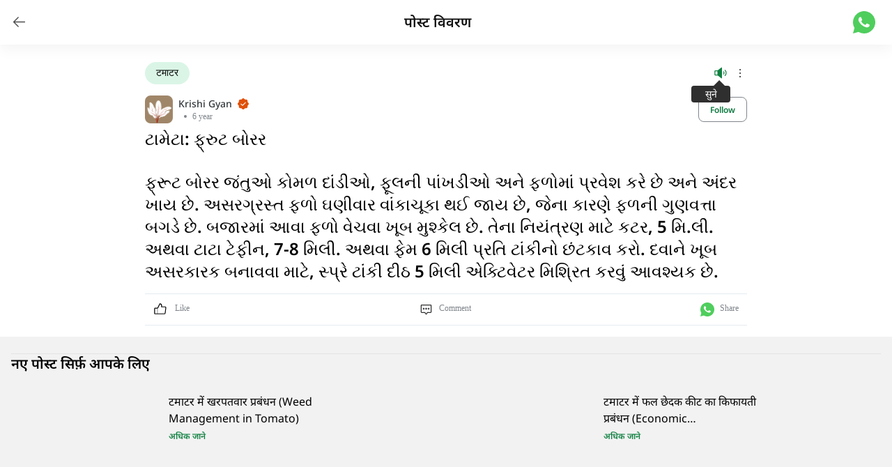

--- FILE ---
content_type: text/html; charset=utf-8
request_url: https://dehaat.in/blog/ttaamettaa-phrutt-borr-tbdr
body_size: 24273
content:
<!DOCTYPE html><html data-sentry-element="Html" data-sentry-component="Document" data-sentry-source-file="_document.tsx" lang="hi"><head data-sentry-element="Head" data-sentry-source-file="_document.tsx"><meta charSet="utf-8" data-next-head=""/><meta name="viewport" content="width=device-width, initial-scale=1.0, maximum-scale=1.0, user-scalable=0" data-next-head=""/><title data-next-head="">ટામેટા: ફ્રુટ બોરર</title><meta name="title" content="ટામેટા: ફ્રુટ બોરર" data-sentry-element="meta" data-sentry-source-file="[slug].tsx" data-next-head=""/><meta name="description" content="ફ્રૂટ બોરર જંતુઓ કોમળ દાંડીઓ, ફૂલની પાંખડીઓ અને ફળોમાં પ્રવેશ કરે છે અને અંદર ખાય છે. અસરગ્રસ્ત ફળો ઘણીવાર વાંકાચૂકા થઈ જાય છે, જેના કારણે ફળની ગુણવત્તા બગડે છે. બજારમાં આવા ફળો વેચવા ખૂબ મુશ્કેલ છે. તેના નિયંત્રણ માટે કટર, 5 મિ.લી. અથવા ટાટા ટેફીન, 7-8 મિલી. અથવા ફેમ 6 મિલી પ્રતિ ટાંકીનો છંટકાવ કરો" data-sentry-element="meta" data-sentry-source-file="[slug].tsx" data-next-head=""/><link rel="canonical" href="https://dehaat.in/gu/blog/ttaamettaa-phrutt-borr-tbdr" data-next-head=""/><link rel="alternate" hrefLang="gu-in" href="https://dehaat.in/gu/blog/ttaamettaa-phrutt-borr-tbdr" data-next-head=""/><meta property="og:title" content="ટામેટા: ફ્રુટ બોરર" data-sentry-element="meta" data-sentry-source-file="FBMetaTags.tsx" data-next-head=""/><meta property="og:site_name" content="DeHaat Kisan: Agriculture and Farming" data-sentry-element="meta" data-sentry-source-file="FBMetaTags.tsx" data-next-head=""/><meta property="og:url" content="https://dehaat.in/hi/blog/ttaamettaa-phrutt-borr-tbdr" data-sentry-element="meta" data-sentry-source-file="FBMetaTags.tsx" data-next-head=""/><meta property="og:description" content="ફ્રૂટ બોરર જંતુઓ કોમળ દાંડીઓ, ફૂલની પાંખડીઓ અને ફળોમાં પ્રવેશ કરે છે અને અંદર ખાય છે. અસરગ્રસ્ત ફળો ઘણીવાર વાંકાચૂકા થઈ જાય છે, જેના કારણે ફળની ગુણવત્તા બગડે છે. બજારમાં આવા ફળો વેચવા ખૂબ મુશ્કેલ છે. તેના નિયંત્રણ માટે કટર, 5 મિ.લી. અથવા ટાટા ટેફીન, 7-8 મિલી. અથવા ફેમ 6 મિલી પ્રતિ ટાંકીનો છંટકાવ કરો" data-next-head=""/><meta property="og:type" content="website" data-sentry-element="meta" data-sentry-source-file="FBMetaTags.tsx" data-next-head=""/><meta property="og:image" content="https://dehaat-kheti-prod.s3.ap-south-1.amazonaws.com/django-summernote/2020-08-14/0e8cec8ca697609774d482bfe80bf809ecb349eb" data-next-head=""/><meta name="twitter:card" content="app" data-sentry-element="meta" data-sentry-source-file="TwitterMetaTags.tsx" data-next-head=""/><meta name="twitter:site" content="@DeHaatTM" data-sentry-element="meta" data-sentry-source-file="TwitterMetaTags.tsx" data-next-head=""/><meta name="twitter:title" content="ટામેટા: ફ્રુટ બોરર" data-sentry-element="meta" data-sentry-source-file="TwitterMetaTags.tsx" data-next-head=""/><meta name="twitter:description" content="ફ્રૂટ બોરર જંતુઓ કોમળ દાંડીઓ, ફૂલની પાંખડીઓ અને ફળોમાં પ્રવેશ કરે છે અને અંદર ખાય છે. અસરગ્રસ્ત ફળો ઘણીવાર વાંકાચૂકા થઈ જાય છે, જેના કારણે ફળની ગુણવત્તા બગડે છે. બજારમાં આવા ફળો વેચવા ખૂબ મુશ્કેલ છે. તેના નિયંત્રણ માટે કટર, 5 મિ.લી. અથવા ટાટા ટેફીન, 7-8 મિલી. અથવા ફેમ 6 મિલી પ્રતિ ટાંકીનો છંટકાવ કરો" data-next-head=""/><meta name="twitter:app:name:googleplay" content="DeHaat Kisan: Farming Guide" data-sentry-element="meta" data-sentry-source-file="TwitterMetaTags.tsx" data-next-head=""/><meta name="twitter:app:id:googleplay" content="app.intspvt.com.farmer" data-sentry-element="meta" data-sentry-source-file="TwitterMetaTags.tsx" data-next-head=""/><meta name="twitter:app:url:googleplay" content="https://play.google.com/store/apps/details?id=app.intspvt.com.farmer" data-sentry-element="meta" data-sentry-source-file="TwitterMetaTags.tsx" data-next-head=""/><meta name="twitter:app:country" content="India" data-sentry-element="meta" data-sentry-source-file="TwitterMetaTags.tsx" data-next-head=""/><meta property="twitter:image" content="https://dehaat-kheti-prod.s3.ap-south-1.amazonaws.com/django-summernote/2020-08-14/0e8cec8ca697609774d482bfe80bf809ecb349eb" data-next-head=""/><script type="application/ld+json" data-next-head="">{"@context":"https://schema.org","@type":"BlogPosting","mainEntityOfPage":{"@type":"WebPage","@id":"https://dehaat.in//blog/ttaamettaa-phrutt-borr-tbdr"},"headline":"ટામેટા: ફ્રુટ બોરર","description":"ફ્રૂટ બોરર જંતુઓ કોમળ દાંડીઓ, ફૂલની પાંખડીઓ અને ફળોમાં પ્રવેશ કરે છે અને અંદર ખાય છે. અસરગ્રસ્ત ફળો ઘણીવાર વાંકાચૂકા થઈ જાય છે, જેના કારણે ફળની ગુણવત્તા બગડે છે. બજારમાં આવા ફળો વેચવા ખૂબ મુશ્કેલ છે. તેના નિયંત્રણ માટે કટર, 5 મિ.લી. અથવા ટાટા ટેફીન, 7-8 મિલી. અથવા ફેમ 6 મિલી પ્રતિ ટાંકીનો છંટકાવ કરો. દવાને ખૂબ અસરકારક બનાવવા માટે, સ્પ્રે ટાંકી દીઠ 5 મિલી એક્ટિવેટર મિશ્રિત કરવું આવશ્યક છે.","image":["https://dehaat-kheti-prod.s3.ap-south-1.amazonaws.com/django-summernote/2020-08-14/0e8cec8ca697609774d482bfe80bf809ecb349eb"],"datePublished":"2020/1/11","dateModified":"2020/1/11","author":{"@type":"Person","name":"Krishi Gyan","url":"https://dehaat.in/"},"publisher":{"@type":"Organization","name":"DeHaat","url":"https://dehaat.in/","logo":{"@type":"ImageObject","url":"https://dehaat/logo.svg"}}}</script><link rel="preload" as="image" imageSrcSet="/_next/image?url=https%3A%2F%2Fdehaat-kheti-prod.s3.ap-south-1.amazonaws.com%2Fdjango-summernote%2F2020-08-14%2F0e8cec8ca697609774d482bfe80bf809ecb349eb&amp;w=640&amp;q=75 640w, /_next/image?url=https%3A%2F%2Fdehaat-kheti-prod.s3.ap-south-1.amazonaws.com%2Fdjango-summernote%2F2020-08-14%2F0e8cec8ca697609774d482bfe80bf809ecb349eb&amp;w=750&amp;q=75 750w, /_next/image?url=https%3A%2F%2Fdehaat-kheti-prod.s3.ap-south-1.amazonaws.com%2Fdjango-summernote%2F2020-08-14%2F0e8cec8ca697609774d482bfe80bf809ecb349eb&amp;w=828&amp;q=75 828w, /_next/image?url=https%3A%2F%2Fdehaat-kheti-prod.s3.ap-south-1.amazonaws.com%2Fdjango-summernote%2F2020-08-14%2F0e8cec8ca697609774d482bfe80bf809ecb349eb&amp;w=1080&amp;q=75 1080w, /_next/image?url=https%3A%2F%2Fdehaat-kheti-prod.s3.ap-south-1.amazonaws.com%2Fdjango-summernote%2F2020-08-14%2F0e8cec8ca697609774d482bfe80bf809ecb349eb&amp;w=1200&amp;q=75 1200w, /_next/image?url=https%3A%2F%2Fdehaat-kheti-prod.s3.ap-south-1.amazonaws.com%2Fdjango-summernote%2F2020-08-14%2F0e8cec8ca697609774d482bfe80bf809ecb349eb&amp;w=1920&amp;q=75 1920w, /_next/image?url=https%3A%2F%2Fdehaat-kheti-prod.s3.ap-south-1.amazonaws.com%2Fdjango-summernote%2F2020-08-14%2F0e8cec8ca697609774d482bfe80bf809ecb349eb&amp;w=2048&amp;q=75 2048w, /_next/image?url=https%3A%2F%2Fdehaat-kheti-prod.s3.ap-south-1.amazonaws.com%2Fdjango-summernote%2F2020-08-14%2F0e8cec8ca697609774d482bfe80bf809ecb349eb&amp;w=3840&amp;q=75 3840w" imageSizes="100vw" data-next-head=""/><link rel="preload" href="/_next/static/css/c1890a26d01960be.css" as="style"/><link rel="stylesheet" href="/_next/static/css/c1890a26d01960be.css" data-n-g=""/><link rel="preload" href="/_next/static/css/a189edf88c5fc6e9.css" as="style"/><link rel="stylesheet" href="/_next/static/css/a189edf88c5fc6e9.css" data-n-p=""/><noscript data-n-css=""></noscript><script defer="" nomodule="" src="/_next/static/chunks/polyfills-42372ed130431b0a.js"></script><script type="text/javascript" src="https://maps.googleapis.com/maps/api/js?key=AIzaSyBE1pfHvVf375IJwb8MYydDM6KESejK6yA&amp;libraries=places" data-sentry-element="Script" data-sentry-source-file="_document.tsx" defer="" data-nscript="beforeInteractive"></script><script src="/_next/static/chunks/webpack-26372c6c0125fcdd.js" defer=""></script><script src="/_next/static/chunks/framework-28ba4b6cfb0e9615.js" defer=""></script><script src="/_next/static/chunks/main-ddecfd75e716fab4.js" defer=""></script><script src="/_next/static/chunks/pages/_app-d15d4f155cc334a8.js" defer=""></script><script src="/_next/static/chunks/5018-39d804718fd644c1.js" defer=""></script><script src="/_next/static/chunks/7513-3aed5c51c8a277d8.js" defer=""></script><script src="/_next/static/chunks/5351-8d0134b4d15970b8.js" defer=""></script><script src="/_next/static/chunks/8304-cb53e30b55e4c7a4.js" defer=""></script><script src="/_next/static/chunks/2898-3123f5b432cebfe9.js" defer=""></script><script src="/_next/static/chunks/6492-2fee09c7526e18d8.js" defer=""></script><script src="/_next/static/chunks/9472-37bea4014fb341cc.js" defer=""></script><script src="/_next/static/chunks/7334-a77e2146ed8b7ada.js" defer=""></script><script src="/_next/static/chunks/3120-de3441d3a5def735.js" defer=""></script><script src="/_next/static/chunks/2042-9f9a732fd77e4549.js" defer=""></script><script src="/_next/static/chunks/8377-c3bbdf95bce4fc3e.js" defer=""></script><script src="/_next/static/chunks/2609-c44a4f40c34c59af.js" defer=""></script><script src="/_next/static/chunks/pages/blog/%5Bslug%5D-816fb6cfad770504.js" defer=""></script><script src="/_next/static/3F-FVv8AkzJZ0rclOYlV5/_buildManifest.js" defer=""></script><script src="/_next/static/3F-FVv8AkzJZ0rclOYlV5/_ssgManifest.js" defer=""></script><meta name="sentry-trace" content="c0f1ae8d080c95a8210477d33ebc8c2f-9a9e14f51ccdb449-1"/><meta name="baggage" content="sentry-environment=production,sentry-release=kisan-app-web_2.3.56_production,sentry-public_key=71f0d520af42408c8097e5872fed902c,sentry-trace_id=c0f1ae8d080c95a8210477d33ebc8c2f,sentry-sample_rate=0.25,sentry-transaction=GET%20%2Fblog%2F%5Bslug%5D,sentry-sampled=true"/></head><body><div id="__next"><main class="bg-neutral-10 min-h-screen"><div data-sentry-component="HeaderWithBackButton" data-sentry-source-file="HeaderWithBackButton.tsx"><header class="bg-white px-4 flex items-center shadow-[0_6px_20px_rgba(0,0,0,0.05)] fixed top-0 w-full left-0 z-50 py-4"><button aria-label="Go back" role="link" data-sentry-component="AppBackButton" data-sentry-source-file="AppBackButton.tsx"><svg data-testid="app-navigate-back" viewBox="0 0 25 25" xmlns="http://www.w3.org/2000/svg" class="fill-transparent stroke-neutral-80 w-6 h-6" data-sentry-element="BackArrow" data-sentry-source-file="AppBackButton.tsx"><path d="M20.25 12H3.75M10.5 5.25 3.75 12l6.75 6.75" stroke-width="1.5" stroke-linecap="round" stroke-linejoin="round"></path></svg></button><h5 class="grow text-neutral-100 pl-4 sm:p-0 sm:text-center">पोस्ट विवरण</h5><a class="mx-2 undefined" aria-label="Share on WhatsApp" target="_blank" data-sentry-element="Link" data-sentry-component="WhatsAppShare" data-sentry-source-file="WhatsAppShare.tsx" href="https://wa.me/?text=https://api.whatsapp.com/send/?phone=+918506909095&amp;text="><svg viewBox="0 0 20 20" fill="#4FCE5D" xmlns="http://www.w3.org/2000/svg" width="32" height="32"><path d="m0 20 1.36-4.97a10 10 0 1 1 3.61 3.61L0 20ZM6.4 5.3a.96.96 0 0 0-.67.34 2.73 2.73 0 0 0-.83 1.98c0 .49.13.97.33 1.41.4.9 1.08 1.86 1.97 2.75.22.2.42.42.65.62a9.45 9.45 0 0 0 3.84 2.05l.57.08h.55c.3-.02.58-.1.84-.24l.38-.22.13-.09c.13-.1.21-.17.32-.29.09-.08.16-.18.21-.3.08-.16.16-.47.2-.73.02-.2.01-.3 0-.38 0-.1-.09-.21-.18-.26l-.59-.26-1.4-.62a.5.5 0 0 0-.17-.04.48.48 0 0 0-.38.12s-.07.06-.8.93a.35.35 0 0 1-.36.13 1.42 1.42 0 0 1-.2-.06l-.25-.11a6.01 6.01 0 0 1-1.57-1c-.13-.11-.24-.23-.36-.35A6.3 6.3 0 0 1 7.6 9.5l-.06-.1a.92.92 0 0 1-.1-.2c-.04-.14.06-.26.06-.26l.35-.41c.1-.12.18-.25.26-.38.12-.19.16-.38.1-.53-.28-.69-.57-1.37-.87-2.04-.06-.14-.23-.23-.4-.25a4.44 4.44 0 0 0-.56-.01Z"></path></svg></a></header></div><section class="bg-white mx-auto pt-16 max-w-7xl"><div id="header-ad" class="flex justify-center items-center h-[1px]"></div><div class="mx-auto pb-0 w-full max-w-4xl" data-sentry-component="DehaatFeedCard" data-sentry-source-file="DehaatFeedCard.tsx"><div><div class="top-[50px] right-10 z-10 relative"><div class="right-0 absolute"><div class="w-0 h-0 relative m-auto left-3 border-l-8 border-b-8 border-r-8 border-l-transparent border-r-transparent border-b-neutral-90"></div><div class="bg-neutral-90 p-0.5 px-2.5 rounded w-14 text-white text-sm text-center">सुने</div></div></div></div><div tabindex="0" class="css-175oi2r r-1loqt21 r-1otgn73 r-1867qdf r-14lw9ot r-bnwqim r-13qz1uu r-nsbfu8"><div class="css-175oi2r r-18u37iz r-1wtj0ep r-1awozwy r-bx70bn"><div class="css-175oi2r r-13awgt0" style="overflow-x:hidden;overflow-y:hidden"><div class="css-175oi2r r-150rngu r-18u37iz r-16y2uox r-1wbh5a2 r-lltvgl r-buy8e9 r-agouwx r-2eszeu"><div class="css-175oi2r r-18u37iz r-1h0z5md r-1awozwy"><div tabindex="0" class="css-175oi2r r-1loqt21 r-1otgn73 r-1pqel8a r-1awozwy r-1wtj0ep r-bnwqim r-18u37iz r-is05cd r-1kb76zh r-vuvdlw r-18c69zk r-1yadl64" style="background-color:rgba(218,245,230,1.00)"><div class="css-175oi2r r-18u37iz r-1awozwy"><div dir="auto" class="css-146c3p1 r-8dgmk1 r-1b43r93 r-1ria0jf r-14isnr5 r-16dba41">टमाटर</div></div></div></div></div></div><div class="css-175oi2r r-18u37iz r-1777fci r-1awozwy r-14lw9ot"><div tabindex="0" class="css-175oi2r r-1loqt21 r-1otgn73 r-1kb76zh r-13hce6t"><svg viewBox="0 0 25 25" width="20" height="20"><g clip-path="url(#clip0_339_17978)"><path d="M21.0599 6.69458C20.9897 6.62501 20.9065 6.56994 20.8151 6.53252C20.7236 6.49511 20.6256 6.47607 20.5268 6.47651C20.428 6.47694 20.3302 6.49684 20.2391 6.53506C20.148 6.57328 20.0652 6.62908 19.9957 6.69926C19.9261 6.76945 19.871 6.85266 19.8336 6.94412C19.7962 7.03559 19.7772 7.13353 19.7776 7.23236C19.778 7.33118 19.7979 7.42895 19.8362 7.52009C19.8744 7.61122 19.9302 7.69394 20.0004 7.76351C21.1232 8.8901 21.7537 10.4158 21.7537 12.0064C21.7537 13.597 21.1232 15.1228 20.0004 16.2493C19.9298 16.3183 19.8737 16.4007 19.8354 16.4917C19.7971 16.5827 19.7773 16.6804 19.7773 16.7791C19.7773 16.8778 19.7971 16.9755 19.8354 17.0665C19.8737 17.1575 19.9298 17.2399 20.0004 17.3089C20.1404 17.4468 20.3289 17.5242 20.5255 17.5246C20.7246 17.5237 20.9159 17.4465 21.0599 17.3089C22.4639 15.8995 23.2522 13.9911 23.2522 12.0017C23.2522 10.0123 22.4639 8.10401 21.0599 6.69458Z" fill="#0F8040"></path><path d="M14.5804 2.3255C14.4543 2.26467 14.3137 2.24033 14.1745 2.25525C14.0353 2.27016 13.9031 2.32373 13.7927 2.40989L7.24786 7.50139H3.00026C2.60236 7.50139 2.22077 7.65945 1.93942 7.9408C1.65806 8.22215 1.5 8.60375 1.5 9.00164V15.0027C1.5 15.4006 1.65806 15.7822 1.93942 16.0635C2.22077 16.3449 2.60236 16.5029 3.00026 16.5029H7.24786L13.7927 21.5944C13.9243 21.6965 14.0857 21.7525 14.2522 21.7538C14.3657 21.7525 14.4776 21.7269 14.5804 21.6788C14.7084 21.6191 14.8164 21.5235 14.8913 21.4037C14.9661 21.2839 15.0047 21.145 15.0023 21.0037V3.00061C15.0013 2.86006 14.9614 2.72253 14.8869 2.60334C14.8124 2.48415 14.7063 2.38796 14.5804 2.3255ZM3.00026 9.00164H6.7509V15.0027H3.00026V9.00164Z" fill="#0F8040"></path><path d="M17.3466 9.34815C17.276 9.41715 17.2199 9.49955 17.1816 9.59053C17.1433 9.68151 17.1235 9.77922 17.1235 9.87793C17.1235 9.97664 17.1433 10.0744 17.1816 10.1653C17.2199 10.2563 17.276 10.3387 17.3466 10.4077C17.768 10.8312 18.0046 11.4043 18.0046 12.0017C18.0046 12.5992 17.768 13.1723 17.3466 13.5958C17.276 13.6648 17.2199 13.7472 17.1816 13.8381C17.1433 13.9291 17.1235 14.0268 17.1235 14.1255C17.1235 14.2242 17.1433 14.322 17.1816 14.4129C17.2199 14.5039 17.276 14.5863 17.3466 14.6553C17.4146 14.7253 17.4964 14.7806 17.5867 14.8177C17.677 14.8548 17.774 14.8729 17.8716 14.871C17.9707 14.8731 18.0691 14.8551 18.161 14.818C18.2529 14.7809 18.3363 14.7256 18.4061 14.6553C19.1081 13.9506 19.5022 12.9964 19.5022 12.0017C19.5022 11.007 19.1081 10.0529 18.4061 9.34815C18.2655 9.20787 18.075 9.12909 17.8763 9.12909C17.6777 9.12909 17.4872 9.20787 17.3466 9.34815Z" fill="#0F8040"></path></g><defs><clipPath id="clip0_339_17978"><rect width="24.0041" height="24.0041" fill="white"></rect></clipPath></defs></svg></div><div tabindex="0" class="css-175oi2r r-1loqt21 r-1otgn73"><svg viewBox="0 0 20 20" fill="none" width="20" height="20"><g clip-path="url(#a)" fill="#000"><path d="M10 10.94a.938.938 0 1 0 0-1.875.938.938 0 0 0 0 1.875ZM10 5.939a.938.938 0 1 0 0-1.875.938.938 0 0 0 0 1.875ZM10 15.94a.938.938 0 1 0 0-1.875.938.938 0 0 0 0 1.876Z"></path></g><defs><clipPath id="a"><path fill="#fff" d="M0 0h20.003v20.003H0z"></path></clipPath></defs></svg></div></div></div><div class="css-175oi2r r-18u37iz r-1777fci r-1awozwy r-bx70bn"><div tabindex="0" class="css-175oi2r r-1loqt21 r-1otgn73"><div class="css-175oi2r r-1mlwlqe r-1udh08x r-417010 r-1xfd6ze r-eu3ka r-1aockid"><div class="css-175oi2r r-1niwhzg r-vvn4in r-u6sd8q r-1p0dtai r-1pi2tsx r-1d2f490 r-u8s1d r-zchlnj r-ipm5af r-13qz1uu r-1wyyakw r-ehq7j7"></div></div></div><div tabindex="0" class="css-175oi2r r-1loqt21 r-1otgn73 r-8dgmk1 r-13awgt0"><div class="css-175oi2r r-18u37iz r-1awozwy"><div dir="auto" class="css-146c3p1 r-16umxrr r-majxgm r-1b43r93 r-1ria0jf r-1359g8x r-1kb76zh">Krishi Gyan</div><svg viewBox="0 0 14 14" width="16" height="16"><path d="M13.118 5.425c-.237-.244-.481-.5-.575-.719-.093-.219-.087-.544-.093-.875-.007-.606-.02-1.3-.5-1.781-.482-.481-1.175-.494-1.782-.5-.331-.006-.668-.012-.875-.094-.206-.081-.475-.337-.718-.575C8.143.47 7.65 0 7 0c-.65 0-1.144.469-1.575.881-.244.238-.5.482-.72.575-.218.094-.543.088-.874.094-.606.006-1.3.019-1.781.5-.482.481-.494 1.175-.5 1.781-.007.331-.013.669-.094.875-.081.206-.338.475-.575.719C.468 5.856 0 6.35 0 7c0 .65.468 1.144.88 1.575.238.244.482.5.576.719.094.218.087.543.094.875.006.606.018 1.3.5 1.781.48.481 1.175.494 1.78.5.332.006.67.013.876.094.206.081.475.337.719.575.43.412.925.881 1.575.881.65 0 1.143-.469 1.575-.881.243-.238.5-.482.718-.575.219-.094.544-.088.875-.094.607-.006 1.3-.019 1.782-.5.48-.481.493-1.175.5-1.781.006-.332.012-.669.093-.875.082-.207.338-.475.575-.719C13.531 8.144 14 7.65 14 7c0-.65-.468-1.144-.88-1.575Zm-3.025.438-3.662 3.5a.506.506 0 0 1-.694 0l-1.831-1.75a.5.5 0 1 1 .687-.726l1.488 1.42 3.325-3.17a.5.5 0 0 1 .687.726Z" fill="#E05109"></path></svg></div><div class="css-175oi2r r-18u37iz r-1awozwy"><div dir="auto" class="css-146c3p1 r-14isnr5 r-16dba41 r-1enofrn r-502tva" style="color:rgba(229,97,23,1.00)"></div><div class="css-175oi2r r-18c69zk r-kqpx3m r-8dgmk1 r-hdaws3 r-10g5efv"></div><div dir="auto" class="css-146c3p1 r-14isnr5 r-16dba41 r-1enofrn r-502tva r-1hy96hn">6 year</div></div></div><div tabindex="0" class="css-175oi2r r-1loqt21 r-1otgn73 r-3pj75a r-18u37iz r-1777fci r-1awozwy r-1xfd6ze r-1mbl9jf r-14lw9ot" style="height:36px;border-top-color:rgba(128,134,140,1.00);border-right-color:rgba(128,134,140,1.00);border-bottom-color:rgba(128,134,140,1.00);border-left-color:rgba(128,134,140,1.00)"><div class="css-175oi2r"><div dir="auto" class="css-146c3p1 r-q4m81j r-102yv63 r-1kfrs79 r-1enofrn r-502tva" style="color:rgba(14,122,65,1.00)">Follow</div></div></div></div><div class="flex flex-col md:h-auto cursor-pointer" data-testid="media-card"><h1 class="text-2xl leading-[1.2]">ટામેટા: ફ્રુટ બોરર</h1><div class="flex justify-center rounded-lg"><div class="w-full h-full max-w-4xl" data-sentry-component="MediaCardV2" data-sentry-source-file="MediaCardV2.tsx"><div class="relative w-full mt-4 aspect-[1.6]"><img alt="" decoding="async" data-nimg="fill" class="rounded-lg" style="position:absolute;height:100%;width:100%;left:0;top:0;right:0;bottom:0;color:transparent" sizes="100vw" srcSet="/_next/image?url=https%3A%2F%2Fdehaat-kheti-prod.s3.ap-south-1.amazonaws.com%2Fdjango-summernote%2F2020-08-14%2F0e8cec8ca697609774d482bfe80bf809ecb349eb&amp;w=640&amp;q=75 640w, /_next/image?url=https%3A%2F%2Fdehaat-kheti-prod.s3.ap-south-1.amazonaws.com%2Fdjango-summernote%2F2020-08-14%2F0e8cec8ca697609774d482bfe80bf809ecb349eb&amp;w=750&amp;q=75 750w, /_next/image?url=https%3A%2F%2Fdehaat-kheti-prod.s3.ap-south-1.amazonaws.com%2Fdjango-summernote%2F2020-08-14%2F0e8cec8ca697609774d482bfe80bf809ecb349eb&amp;w=828&amp;q=75 828w, /_next/image?url=https%3A%2F%2Fdehaat-kheti-prod.s3.ap-south-1.amazonaws.com%2Fdjango-summernote%2F2020-08-14%2F0e8cec8ca697609774d482bfe80bf809ecb349eb&amp;w=1080&amp;q=75 1080w, /_next/image?url=https%3A%2F%2Fdehaat-kheti-prod.s3.ap-south-1.amazonaws.com%2Fdjango-summernote%2F2020-08-14%2F0e8cec8ca697609774d482bfe80bf809ecb349eb&amp;w=1200&amp;q=75 1200w, /_next/image?url=https%3A%2F%2Fdehaat-kheti-prod.s3.ap-south-1.amazonaws.com%2Fdjango-summernote%2F2020-08-14%2F0e8cec8ca697609774d482bfe80bf809ecb349eb&amp;w=1920&amp;q=75 1920w, /_next/image?url=https%3A%2F%2Fdehaat-kheti-prod.s3.ap-south-1.amazonaws.com%2Fdjango-summernote%2F2020-08-14%2F0e8cec8ca697609774d482bfe80bf809ecb349eb&amp;w=2048&amp;q=75 2048w, /_next/image?url=https%3A%2F%2Fdehaat-kheti-prod.s3.ap-south-1.amazonaws.com%2Fdjango-summernote%2F2020-08-14%2F0e8cec8ca697609774d482bfe80bf809ecb349eb&amp;w=3840&amp;q=75 3840w" src="/_next/image?url=https%3A%2F%2Fdehaat-kheti-prod.s3.ap-south-1.amazonaws.com%2Fdjango-summernote%2F2020-08-14%2F0e8cec8ca697609774d482bfe80bf809ecb349eb&amp;w=3840&amp;q=75"/></div></div></div><div class="my-4 DehaatFeed_dehaat_feed_content__j1kMS"><section class="s_image_text">
 <div class="container">
  <div class="row">
   <div class="col-md-6 mt32 mb32">
   </div>
   <div class="col-md-6 mt64 mb32">
    <h3>
     ફ્રૂટ બોરર જંતુઓ કોમળ દાંડીઓ, ફૂલની પાંખડીઓ અને ફળોમાં પ્રવેશ કરે છે અને અંદર ખાય છે. અસરગ્રસ્ત ફળો ઘણીવાર વાંકાચૂકા થઈ જાય છે, જેના કારણે ફળની ગુણવત્તા બગડે છે. બજારમાં આવા ફળો વેચવા ખૂબ મુશ્કેલ છે. તેના નિયંત્રણ માટે કટર, 5 મિ.લી. અથવા ટાટા ટેફીન, 7-8 મિલી. અથવા ફેમ 6 મિલી પ્રતિ ટાંકીનો છંટકાવ કરો. દવાને ખૂબ અસરકારક બનાવવા માટે, સ્પ્રે ટાંકી દીઠ 5 મિલી એક્ટિવેટર મિશ્રિત કરવું આવશ્યક છે.
    </h3>
   </div>
  </div>
 </div>
</section></div></div><div class="css-175oi2r"><div class="css-175oi2r r-18u37iz r-1wtj0ep r-xyw6el r-1j4iuf0" style="border-top-width:1px;border-bottom-width:1px"><div tabindex="0" class="css-175oi2r r-1loqt21 r-1otgn73 r-18u37iz"><svg viewBox="0 0 256 256" width="20" height="20" fill="#FFFFFF" stroke="#000000" stroke-width="15"><path d="M32,104H80a0,0,0,0,1,0,0V208a0,0,0,0,1,0,0H32a8,8,0,0,1-8-8V112A8,8,0,0,1,32,104Z" fill="none"></path><path d="M80,104l40-80a32,32,0,0,1,32,32V80h61.9a15.9,15.9,0,0,1,15.8,18l-12,96a16,16,0,0,1-15.8,14H80"></path></svg><div dir="auto" class="css-146c3p1 r-1jkjb r-14isnr5 r-16dba41 r-1enofrn r-502tva r-1hy96hn"> Like</div></div><div tabindex="0" class="css-175oi2r r-1loqt21 r-1otgn73 r-18u37iz"><svg viewBox="0 0 21 21" width="20" height="20" stroke="#33393D" fill="#FFFFFF"><path stroke="#2F2F2F" stroke-linecap="round" stroke-linejoin="round" stroke-width="1.25" d="m11.697 15.308-1.157 1.93a.632.632 0 0 1-1.078 0l-1.156-1.93a.617.617 0 0 0-.532-.305H3.125a.625.625 0 0 1-.625-.625V4.376a.625.625 0 0 1 .625-.625h13.752a.625.625 0 0 1 .626.625v10.002a.626.626 0 0 1-.626.625h-4.649a.616.616 0 0 0-.531.305v0Z"></path><path fill="#2F2F2F" d="M10.001 10.315a.938.938 0 1 0 0-1.876.938.938 0 0 0 0 1.876ZM6.251 10.315a.938.938 0 1 0 0-1.876.938.938 0 0 0 0 1.876ZM13.753 10.315a.938.938 0 1 0 0-1.876.938.938 0 0 0 0 1.876Z"></path><defs><clipPath id="a"><path fill="#fff" d="M0 0h20.003v20.003H0z"></path></clipPath></defs></svg><div dir="auto" class="css-146c3p1 r-1jkjb r-14isnr5 r-16dba41 r-1enofrn r-502tva r-1hy96hn">Comment</div></div><div tabindex="0" class="css-175oi2r r-1loqt21 r-1otgn73 r-18u37iz"><svg viewBox="0 0 20 20" fill="#4FCE5D" width="20" height="20"><path d="m0 20 1.36-4.97a10 10 0 1 1 3.61 3.61L0 20ZM6.4 5.3a.96.96 0 0 0-.67.34 2.73 2.73 0 0 0-.83 1.98c0 .49.13.97.33 1.41.4.9 1.08 1.86 1.97 2.75.22.2.42.42.65.62a9.45 9.45 0 0 0 3.84 2.05l.57.08h.55c.3-.02.58-.1.84-.24l.38-.22.13-.09c.13-.1.21-.17.32-.29.09-.08.16-.18.21-.3.08-.16.16-.47.2-.73.02-.2.01-.3 0-.38 0-.1-.09-.21-.18-.26l-.59-.26-1.4-.62a.5.5 0 0 0-.17-.04.48.48 0 0 0-.38.12s-.07.06-.8.93a.35.35 0 0 1-.36.13 1.42 1.42 0 0 1-.2-.06l-.25-.11a6.01 6.01 0 0 1-1.57-1c-.13-.11-.24-.23-.36-.35A6.3 6.3 0 0 1 7.6 9.5l-.06-.1a.92.92 0 0 1-.1-.2c-.04-.14.06-.26.06-.26l.35-.41c.1-.12.18-.25.26-.38.12-.19.16-.38.1-.53-.28-.69-.57-1.37-.87-2.04-.06-.14-.23-.23-.4-.25a4.44 4.44 0 0 0-.56-.01Z"></path></svg><div dir="auto" class="css-146c3p1 r-1jkjb r-14isnr5 r-16dba41 r-1enofrn r-502tva r-1hy96hn">Share</div></div></div></div></div><section class="opacity-0 invisible fixed inset-0 bg-neutral-90/70 z-50 transition-visibility duration-100" data-testid="bottom-drawer"><section class="absolute w-full bottom-0 md:max-w-md md:bottom-auto md:top-1/2 md:left-1/2 md:-translate-x-1/2 trainsition-transform delay-100 duration-300 translate-y-full "><button aria-label="Close" class="-top-4 right-3 z-10 absolute bg-white p-2 rounded-full" data-testid="bottom-drawer-close-button" data-sentry-component="CrossButton" data-sentry-source-file="BottomDrawer.tsx"><svg viewBox="0 0 16 16" fill="none" xmlns="http://www.w3.org/2000/svg" class="fill-transparent stroke-neutral-90 w-4 h-4" data-sentry-element="CloseIcon" data-sentry-source-file="BottomDrawer.tsx"><path fill-rule="evenodd" clip-rule="evenodd" d="M0.390719 15.6093C0.651056 15.8699 0.992001 16.0001 1.33323 16.0001C1.67446 16.0001 2.01569 15.8699 2.27603 15.6093L8.00003 9.88532L13.724 15.6093C13.9844 15.8699 14.3256 16.0001 14.6668 16.0001C15.008 16.0001 15.349 15.8699 15.6093 15.6093C16.1303 15.0886 16.1303 14.245 15.6093 13.724L9.88534 8.00001L15.6093 2.27603C16.1303 1.75535 16.13 0.911393 15.6093 0.390719C15.0887 -0.13024 14.245 -0.13024 13.724 0.390719L8.00003 6.11471L2.27603 0.390704C1.75535 -0.130255 0.911393 -0.12997 0.390719 0.390704C-0.13024 0.911378 -0.13024 1.75505 0.390719 2.27601L6.11472 8.00001L0.390719 13.724C-0.13024 14.2447 -0.13024 15.0887 0.390719 15.6093Z" fill="#2F2F2F"></path></svg></button><div class="md:rounded-lg w-full md:overflow-hidden"><div class="bg-white w-full p-4" data-sentry-component="LoginDrawer" data-sentry-source-file="LoginDrawer.tsx"><p class="text-lg leading-6 font-nato-semibold pb-4 border-b border-neutral-30 mb-4" role="heading" aria-level="7">जारी रखने के लिए कृपया लॉगिन करें</p><div class=" flex flex-col items-center justify-center"><div class="h-28 w-[120px] relative"><span style="box-sizing:border-box;display:block;overflow:hidden;width:initial;height:initial;background:none;opacity:1;border:0;margin:0;padding:0;position:absolute;top:0;left:0;bottom:0;right:0"><img aria-hidden="true" role="presentation" alt="please login" data-sentry-element="Image" data-sentry-source-file="LoginDrawer.tsx" src="[data-uri]" decoding="async" data-nimg="fill" style="position:absolute;top:0;left:0;bottom:0;right:0;box-sizing:border-box;padding:0;border:none;margin:auto;display:block;width:0;height:0;min-width:100%;max-width:100%;min-height:100%;max-height:100%;object-fit:contain;background-size:contain;background-position:0% 0%;filter:blur(20px);background-image:url(&quot;[data-uri]&quot;)"/><noscript><img aria-hidden="true" role="presentation" alt="please login" data-sentry-element="Image" data-sentry-source-file="LoginDrawer.tsx" loading="lazy" decoding="async" data-nimg="fill" style="position:absolute;top:0;left:0;bottom:0;right:0;box-sizing:border-box;padding:0;border:none;margin:auto;display:block;width:0;height:0;min-width:100%;max-width:100%;min-height:100%;max-height:100%;object-fit:contain" sizes="100vw" srcSet="/_next/image?url=%2F_next%2Fstatic%2Fmedia%2Flogin-chacha.85c1821e.webp&amp;w=640&amp;q=75 640w, /_next/image?url=%2F_next%2Fstatic%2Fmedia%2Flogin-chacha.85c1821e.webp&amp;w=750&amp;q=75 750w, /_next/image?url=%2F_next%2Fstatic%2Fmedia%2Flogin-chacha.85c1821e.webp&amp;w=828&amp;q=75 828w, /_next/image?url=%2F_next%2Fstatic%2Fmedia%2Flogin-chacha.85c1821e.webp&amp;w=1080&amp;q=75 1080w, /_next/image?url=%2F_next%2Fstatic%2Fmedia%2Flogin-chacha.85c1821e.webp&amp;w=1200&amp;q=75 1200w, /_next/image?url=%2F_next%2Fstatic%2Fmedia%2Flogin-chacha.85c1821e.webp&amp;w=1920&amp;q=75 1920w, /_next/image?url=%2F_next%2Fstatic%2Fmedia%2Flogin-chacha.85c1821e.webp&amp;w=2048&amp;q=75 2048w, /_next/image?url=%2F_next%2Fstatic%2Fmedia%2Flogin-chacha.85c1821e.webp&amp;w=3840&amp;q=75 3840w" src="/_next/image?url=%2F_next%2Fstatic%2Fmedia%2Flogin-chacha.85c1821e.webp&amp;w=3840&amp;q=75"/></noscript></span></div><a class="p-4 w-full bg-primary-100 mt-4 rounded-lg text-white text-center capitalize font-nato-semibold" data-sentry-element="Link" data-sentry-source-file="LoginDrawer.tsx" href="/login?redirect_uri=/blog/ttaamettaa-phrutt-borr-tbdr">लॉगिन</a></div></div></div></section></section></div></section><section class="m-auto px-4 pt-6 max-w-7xl"></section><section class="bg-white mx-auto mt-2 p-2 max-w-7xl"><a class="flex items-center gap-3 px-4 py-3 text-white rounded-lg bg-blue-green-100" data-sentry-element="Link" data-sentry-component="CropDoctorHelp" data-sentry-source-file="CropDoctorHelp.tsx" href="/ask-help"><img alt="फसल चिकित्सक से मुफ़्त सलाह पाएँ" data-sentry-element="Image" data-sentry-source-file="CropDoctorHelp.tsx" loading="lazy" width="150" height="150" decoding="async" data-nimg="1" class="w-12 h-12" style="color:transparent" srcSet="/_next/image?url=%2F_next%2Fstatic%2Fmedia%2Fget-help.47979653.webp&amp;w=256&amp;q=75 1x, /_next/image?url=%2F_next%2Fstatic%2Fmedia%2Fget-help.47979653.webp&amp;w=384&amp;q=75 2x" src="/_next/image?url=%2F_next%2Fstatic%2Fmedia%2Fget-help.47979653.webp&amp;w=384&amp;q=75"/><p class="text-base font-nato-semibold text-left grow" role="heading" aria-level="7">फसल चिकित्सक से मुफ़्त सलाह पाएँ</p><svg viewBox="0 0 20 20" xmlns="http://www.w3.org/2000/svg" class="h-4 ml-2 -rotate-90 stroke-2 fill-transparent stroke-white" data-sentry-element="CaretDownIcon" data-sentry-source-file="CropDoctorHelp.tsx"><path d="M16.25 7.5 10 13.75 3.75 7.5" stroke-linecap="round" stroke-linejoin="round"></path></svg></a></section><section class="opacity-0 invisible fixed inset-0 bg-neutral-90/70 z-50 transition-visibility duration-100" data-testid="bottom-drawer"><section class="absolute w-full bottom-0 md:max-w-md md:bottom-auto md:top-1/2 md:left-1/2 md:-translate-x-1/2 trainsition-transform delay-100 duration-300 translate-y-full "><button aria-label="Close" class="-top-4 right-3 z-10 absolute bg-white p-2 rounded-full" data-testid="bottom-drawer-close-button" data-sentry-component="CrossButton" data-sentry-source-file="BottomDrawer.tsx"><svg viewBox="0 0 16 16" fill="none" xmlns="http://www.w3.org/2000/svg" class="fill-transparent stroke-neutral-90 w-4 h-4" data-sentry-element="CloseIcon" data-sentry-source-file="BottomDrawer.tsx"><path fill-rule="evenodd" clip-rule="evenodd" d="M0.390719 15.6093C0.651056 15.8699 0.992001 16.0001 1.33323 16.0001C1.67446 16.0001 2.01569 15.8699 2.27603 15.6093L8.00003 9.88532L13.724 15.6093C13.9844 15.8699 14.3256 16.0001 14.6668 16.0001C15.008 16.0001 15.349 15.8699 15.6093 15.6093C16.1303 15.0886 16.1303 14.245 15.6093 13.724L9.88534 8.00001L15.6093 2.27603C16.1303 1.75535 16.13 0.911393 15.6093 0.390719C15.0887 -0.13024 14.245 -0.13024 13.724 0.390719L8.00003 6.11471L2.27603 0.390704C1.75535 -0.130255 0.911393 -0.12997 0.390719 0.390704C-0.13024 0.911378 -0.13024 1.75505 0.390719 2.27601L6.11472 8.00001L0.390719 13.724C-0.13024 14.2447 -0.13024 15.0887 0.390719 15.6093Z" fill="#2F2F2F"></path></svg></button><div class="md:rounded-lg w-full md:overflow-hidden"><div class="bg-white p-3"><div class="relative max-h-[90vh]"><img alt="download_app" data-sentry-element="Image" data-sentry-source-file="BannerWithCTAV2.tsx" loading="lazy" width="720" height="1356" decoding="async" data-nimg="1" class="m-auto" style="color:transparent" srcSet="/_next/image?url=%2F_next%2Fstatic%2Fmedia%2Fdownload-app-bannerv2.c11782c9.webp&amp;w=750&amp;q=75 1x, /_next/image?url=%2F_next%2Fstatic%2Fmedia%2Fdownload-app-bannerv2.c11782c9.webp&amp;w=1920&amp;q=75 2x" src="/_next/image?url=%2F_next%2Fstatic%2Fmedia%2Fdownload-app-bannerv2.c11782c9.webp&amp;w=1920&amp;q=75"/><div class="py-4 px-8 absolute bottom-0 w-full"><button class="flex w-webkit-fill justify-center items-center py-[15px] bg-primary-100 text-white border border-primary-70 rounded-lg"><p class="text-base font-nato-semibold text-center grow" role="heading" aria-level="7">ऐप डाउनलोड करें</p><svg fill="none" viewBox="0 0 25 26" xmlns="http://www.w3.org/2000/svg" class="fill-transparent stroke-1 stroke-white mx-3 w-6 h-6"><g clip-path="url(#clip0_509_555)"><path stroke="#fff" stroke-linecap="round" stroke-linejoin="round" stroke-width="1.5" d="M17.499 13h4.5a.75.75 0 01.75.75v6.002a.75.75 0 01-.75.75H3.996a.75.75 0 01-.75-.75V13.75a.75.75 0 01.75-.75h4.501m4.501-9.751v9.752"></path><path stroke="#fff" stroke-linecap="round" stroke-linejoin="round" stroke-width="1.5" d="M8.498 8.5l4.5 4.5L17.5 8.5"></path><path fill="#fff" d="M18.624 17.876a1.125 1.125 0 100-2.25 1.125 1.125 0 000 2.25z"></path></g><defs><clipPath id="clip0_509_555"><path fill="#fff" d="M0 0h24.004v24.004H0z" transform="translate(.996 .998)"></path></clipPath></defs></svg></button></div></div></div></div></section></section><div id="footer-ad-banner" class="flex justify-center items-center h-[1px]"></div></main><noscript><img alt="" loading="lazy" width="1" height="1" decoding="async" data-nimg="1" style="color:transparent;display:none" srcSet="/_next/image?url=https%3A%2F%2Fwww.facebook.com%2Ftr%3Fid%3D1551884201879250%26ev%3DPageView%26noscript%3D1&amp;w=16&amp;q=75 1x" src="/_next/image?url=https%3A%2F%2Fwww.facebook.com%2Ftr%3Fid%3D1551884201879250%26ev%3DPageView%26noscript%3D1&amp;w=16&amp;q=75"/></noscript><noscript><iframe src="https://www.googletagmanager.com/ns.html?id=GTM-T7TQDQK6" height="0" width="0" style="display: none; visibility: hidden;" /></noscript></div><script id="__NEXT_DATA__" type="application/json">{"props":{"pageProps":{"_sentryTraceData":"c0f1ae8d080c95a8210477d33ebc8c2f-fd6e76d771ce8eb1-1","_sentryBaggage":"sentry-environment=production,sentry-release=kisan-app-web_2.3.56_production,sentry-public_key=71f0d520af42408c8097e5872fed902c,sentry-trace_id=c0f1ae8d080c95a8210477d33ebc8c2f,sentry-sample_rate=0.25,sentry-transaction=GET%20%2Fblog%2F%5Bslug%5D,sentry-sampled=true","postDetails":{"id":11972,"head":{"id":1,"name":"Krishi Gyan","label":null,"description":"DeHaat Channel","display_photo":"https://kheti-cdn.agrevolution.in/community-feed/channel/Krishi%20Gyan/1690983002737-krishi_jyaan.png","is_verified":true,"is_followed":false,"color":{"text":"#E56117"},"follow_entity":{"id":1,"entity_type":"CHANNEL"},"slug":{"slug":"Krishi-Gyan-1","redirect_url":"https://dehaat.in","metadata":{}}},"tags":[{"id":123,"name":"टमाटर","color":null,"type":"BLOG_TAG","slug":{"slug":"tomato-123","redirect_url":"https://dehaat.in","metadata":{}}}],"is_liked":false,"color":null,"attachments":{"audios":[],"images":["https://dehaat-kheti-prod.s3.ap-south-1.amazonaws.com/django-summernote/2020-08-14/0e8cec8ca697609774d482bfe80bf809ecb349eb"],"videos":[],"video_links":[],"attached_images":[]},"name":"ટામેટા: ફ્રુટ બોરર","content":"\u003csection class=\"s_image_text\"\u003e\n \u003cdiv class=\"container\"\u003e\n  \u003cdiv class=\"row\"\u003e\n   \u003cdiv class=\"col-md-6 mt32 mb32\"\u003e\n   \u003c/div\u003e\n   \u003cdiv class=\"col-md-6 mt64 mb32\"\u003e\n    \u003ch3\u003e\n     ફ્રૂટ બોરર જંતુઓ કોમળ દાંડીઓ, ફૂલની પાંખડીઓ અને ફળોમાં પ્રવેશ કરે છે અને અંદર ખાય છે. અસરગ્રસ્ત ફળો ઘણીવાર વાંકાચૂકા થઈ જાય છે, જેના કારણે ફળની ગુણવત્તા બગડે છે. બજારમાં આવા ફળો વેચવા ખૂબ મુશ્કેલ છે. તેના નિયંત્રણ માટે કટર, 5 મિ.લી. અથવા ટાટા ટેફીન, 7-8 મિલી. અથવા ફેમ 6 મિલી પ્રતિ ટાંકીનો છંટકાવ કરો. દવાને ખૂબ અસરકારક બનાવવા માટે, સ્પ્રે ટાંકી દીઠ 5 મિલી એક્ટિવેટર મિશ્રિત કરવું આવશ્યક છે.\n    \u003c/h3\u003e\n   \u003c/div\u003e\n  \u003c/div\u003e\n \u003c/div\u003e\n\u003c/section\u003e","created_at":"2020-01-11T11:35:49Z","updated_at":"2020-01-11T11:35:49Z","like_count":0,"comment_count":0,"disable_comment":false,"display_comment":null,"post_type":"BLOG_POST","slug":"ttaamettaa-phrutt-borr-tbdr","language":"gu","data":null}},"__lang":"hi","__namespaces":{"common":{"agri_expert":"विशेषज्ञों से पूछें","agri_expert_description":"घर बैठे मिट्टी के स्वास्थ्य की जानकारी प्राप्त करें","app_description":"Dehaat: Transform your farming experience with our online marketplace. Quality products and expert guidance at your fingertips for a prosperous harvest.","applied":"लागू किया","apply":"लागू करें","ask_questions_banner_btn":"सवाल पूछें","ask_questions_banner_title":"फसल संबंधित कोई भी सवाल पूछें","buy_now":"अभी खरीदें","cancel":"रद्द करें","check_dehaat_website":"देहात की वेबसाइट देखें","clear_all":"पूरा खाली करें","coupon_list_empty":"कोई कूपन उपलब्ध नहीं है","custom_date":"कस्टम तिथि","date":"दिनांक","default_display_name":"अपना नाम दर्ज करें","default_error_msg":"कुछ गलत हो गया है। कृपया दोबारा कोशिश करें।","dehaat":"देहात","dehaat_home":"देहात होम","dehaat_shop":"दुकान","delete":"डिलीट करें","download_app":"देहात ऐप डाउनलोड करें","download_popup_description":"कृपया इस सुविधा का लाभ उठाने के लिए\nदेहात ऐप डाउनलोड करें!","edit":"बदलाव करें","end_date":"समाप्ति तिथि","enter_coupon_code":"कूपन कोड दर्ज करें","farm_talk":"कृषि मंच","filters":"फ़िल्टर","get_notification_updates":"सूचनाओं के साथ फसलों, मौसम, ऑफ़र, समाचार और बहुत कुछ के बारे में सूचित रहें।","item":"आइटम","items":"आइटम्स","language":"भाषा बदलें","last_15_days_caption":"पिछले 15 दिन","last_1_months_caption":"पिछले 1 महीने","last_3_months_caption":"पिछले 3 महीने","last_7_days_caption":"पिछले 7 दिन","log_out":"लॉग आउट करें","login":"लॉग इन करें","login_button":"लॉगिन","login_to_add_wishlist":"Log in to add items to your wishlist","minimum_order_error":"ऑर्डर करने के लिए, कुल वस्तुओं का मूल्य ₹250 से अधिक होना चाहिए﻿","my_benefits":"मेरे कूपन, मेरे लाभ","my_booking":"मेरी बुकिंग","my_coupons":"मेरा कूपन","my_offers":"मेरे ऑफर","my_order":"मेरे ऑर्डर","my_tagged_farm":"मेरे टैग फार्म","my_wishlist":"मेरी विशलिस्ट","no":"नहीं","no_posts_found_caption":"कोई पोस्ट नहीं मिला","normal_booking":"सामान्य बुकिंग","not_now":"अभी नहीं","offer_will_expire":"ऑफर समाप्त हो जाएगा","okay":"ठीक है","ondc":"ONDC","oops":"ओह!","order_type_changed_msg":"आपके कार्ट में {{orderType}} के उत्पाद पहले से हैं। इस उत्पाद को जोड़ने से वे हट जाएंगे","other_offer":"अन्य ऑफर","phone_number":"फोन नंबर: ","pickup_caption":"ऑनलाइन खरीदारी करें और नजदीकी देहात केंद्र से अपनी खरीदारी प्राप्त करें","please_login_caption":"जारी रखने के लिए कृपया लॉगिन करें","prebook":"प्री-बुक","product_add_to_wishlist":"उत्पाद विशलिस्ट में जोड़ा गया।","product_removed_from_wishlist":"उत्पाद विशलिस्ट से हटाया गया।","regular":"Regular","required":"यह जानकारी जरुरी है","save":"सेव करें","search_for_brand":"ब्रांड खोजें","search_for_category":"कैटेगरी खोजें","search_for_crop":"फ़सल खोजें","see_less":"कम देखें","see_more":"और देखें","select_date":"दिनांक चुनें","shop_via_ondc":"ONDC के माध्यम से खरीदारी करें","start_date":"प्रारंभ तिथि","to_use_service":"इस सेवा का प्रयोग करने हेतु \nकृपया देहात ऐप डाउनलोड करें","turn_notifications":"सूचनाएं उपलब्ध कराऐं","vendor_changed_msg":"आप किसी अन्य विक्रेता से उत्पाद जोड़ने का प्रयास कर रहे हैं, मौजूदा कार्ट रीसेट हो जाएगा!","yes":"हाँ","your_addresses":"आपका पता","your_location":"आपका पता","your_offers":"आपके ऑफर"},"products":{"add":"खरीदें","add_to_cart":"कार्ट में जोड़ें","all_products":"सभी प्रोडक्ट","already_requested":"Already Requested","apply":"लागू करें","based_on_rating_review":"{{rating}} रेटिंग और {{review}} रिव्यू के आधार पर","benefits_from_dehaat":"देहात से खरीदने के लाभ","brand":"ब्रांड","brands":"ब्रांड्स","buy_now":"अभी ख़रीदें","buy_these_products_together":"ये उत्पाद भी साथ खरीदें","category":"कैटेगरी","clear_all":"पूरा खाली करें","close":"बंद करें","cod":"कैश ऑन\nडिलीवरी","collections":"कलेक्शंस","crop":"फसल","crops":"फसलें","current_price":"वर्तमान कीमत: {{text}}","delivery_in_74hr":"72 घंटे में डिलीवरी","discount_caption":"फ्लैट {{amount}} की छूट","dose":"मात्रा","edit_price":"कीमत बदलें","expert_video_advice":"विशेषज्ञ से वीडियो पर बातचीत","farmer_success_story":"किसानों की सफलता की कहानियाँ देखें","filter":"फिल्टर लगाएं","filters":"फिल्टर","final_bill":"पक्का बिल","frequently_asked_qns":"अक्सर पूछे जाने वाले सवाल","genuine_product":"असली प्रोडक्ट","how_to_use":"कैसे इस्तेमाल करें","how_to_use_product":"{{productName}} का प्रयोग कैसे करें","insurance_label":"बीमा","items":"प्रोडक्ट","items_in_category":"{{categoryName}} में {{totalCount}} प्रोडक्ट","know_more":"अधिक जानें","login_to_add_notification":"Log in to add notification","modify_online_price":"ऑनलाइन कीमत बदलें","no_filtered_products":"इस कैटेगरी में कोई प्रोडक्ट नहीं मिला","no_product_in_wishlist":"आपने अभी तक अपनी विशलिस्ट में कोई उत्पाद नहीं जोड़ा है।","notify_me":"सूचित करें","notify_me_available":"पुनः उपलब्ध होते ही हम आपको सूचित करेंगे","notify_me_requested":"You’ve already requested for updates.","offer_for_you":"आपके लिए ऑफ़र","only_few_items_left":"केवल {{availableQty}} आइटम बचे हैं","only_one_item_left":"केवल 1 आइटम बचा है","only_variant_added":"{'one': '{{count}} वैरिएंट जोड़ा गया है', 'other': '{{count}} वेरिएंट जोड़े गए हैं'}","out_of_stock":"स्टॉक उपलब्ध नहीं है।","place_order_request":"ऑर्डर का अनुरोध करें","popular_products":"लोकप्रिय प्रोडक्ट","price_for":"{{text}} की कीमत","product_benefit":"प्रोडक्ट के लाभ","product_benefits":"{{productName}} के प्रयोग से लाभ","product_description":"प्रोडक्ट का विवरण","product_intro":"प्रोडक्ट की जानकारी","product_technical":"सक्रिय घटक","products":"प्रोडक्ट","rating_and_review":"रेटिंग एवं रिव्यू","rating_review":"{{rating}} रेटिंग और {{review}} रिव्यूज़","remaining_product_count":"अंतिम {{availableQty}} पैकेट बाक़ी","replacement_and_cancellation":"रिप्लेसमेंट और कैंसलेशन","results_of_crops":"फसल पर आवेदन के परिणाम","sale_off":"छूट","search_products":"उत्पाद खोजें","see_details":"जानकारी देखें","select_varient_type":"पैक का प्रकार चुनें","seller_detail":"विक्रेता का विवरण","similar_products":"इसी तरह के उत्पाद देखें","success":"Success","target_crops":"अनुकूल फसलें","target_dosage_crop_wise":"फसल अनुसार उचित खुराक","unable_to_edit_price":"कीमत बदली नहीं जा सकती","variant_added":"{'one': '{{count}} और वेरिएंट जोड़ा गया है', 'other': '{{count}} और वेरिएंट जोड़े गए हैं'}","whatsapp_buy_product_intent":"मैं {{productName}} खरीदना चाहता/चाहती हूँ","zero_price_error":"वैध कीमत दर्ज करें"},"cart":{"add_address":"पता जोड़ें","add_address_to_proceed":"आगे बढ़ने के लिए पता दर्ज करें","add_farmer_address":"किसान का पता जोड़ें","add_item_msg":"इसमें प्रोडक्ट डालें","add_products":"प्रोडक्ट जोड़ें","amount_saved":"आपने इस आर्डर पर {{amount}} बचाए","applied":"उपयोग हुआ","avail_offers":"ऑफर का लाभ उठाएं","bill_details":"बिल का विवरण","billing_address":"बिल का पता","browse_products":"प्रोडक्ट जोड़ें","cart_empty":"आपकी कार्ट ख़ाली है!","cart_reset_msg":"पता बदलने से आपकी कार्ट ख़ाली हो जाएगी","change_address":"पता बदलें","change_delivery_type_warning_msg":"ऑर्डर का प्रकार बदलने से आपका डिलीवरी पता कार्ट से हट जाएगा। क्या आप ऐसा करना चाहते हैं?","code_unlocked":"बधाई! आपने {{code}} अनलॉक कर लिया है","credit_limit_available":"उधार सीमा उपलब्ध","delivery_address":"डिलिवरी का पता","delivery_charges":"डिलीवरी शुल्क","delivery_type_change_warning":"क्या आप वाकई डिलीवरी प्रकार को {{source}} से {{destination}} में बदलना चाहते हैं?","doorstep_delivery":"घर पर मंगवाएं","farmer_detail_title":"किसान की जानकारी","for_others":"अन्य किसान","for_self":"अपने लिए","free":"मुफ़्त","go_back":"पीछे जाएं","home_delivery":"घर पर मंगवाएं","insurance_charges":"बीमा शुल्क","insurance_fetch_error":"बीमा डेटा प्राप्त करने में असमर्थ। कृपया बाद में पुनः प्रयास करें।","item_total":"सामान की कुल कीमत","login":"लॉग इन करें","login_to_place_order":"ऑर्डर करने के लिए लॉग इन करें","make_same_as_delivery_address":"इसे डिलीवरी पते के रूप में सेव करें","minimum_order_error":"ऑर्डर करने के लिए, ₹300 या अधिक का सामान होना चाहिए","mobile_no":"मोबाइल नंबर","move_item_to_wishlist":"बाद के लिए सहेजें, इस वस्तु को अपनी विशलिस्ट में जोड़ें!","move_to_wishlist":"विशलिस्ट में जोड़ें","my_cart":"मेरा कार्ट","off":"छूट","offers_and_benefits":"ऑफर","order_address":"आर्डर का पता","order_code":"ऑर्डर कोड","order_receive_type_msg":"ऑर्डर कैसे प्राप्त करना चाहेंगे?","order_value_exceeds":"ऑर्डर मूल्य उपलब्ध उधार सीमा से अधिक है!","otp_info_msg":"आर्डर कोड \u003cstyled\u003e{{name}}\u003c/styled\u003e के फ़ोन नंबर (+91 - \u003cstyled\u003e{{number}}\u003c/styled\u003e) पर भेजा गया है","otp_validation":"ऑर्डर कोड सत्यापन","pick_up_store":"देहात केन्द्र से प्राप्त करें","pickup_from_store":"देहात केन्द्र से प्राप्त करें","pickup_options_caption":"आप किसके लिए ऑर्डर कर रहे है?","place_order":"ऑर्डर करें","place_prebook_order":"प्री-बुक ऑर्डर","products":"प्रोडक्ट","remove":"हटाएं","remove_from_cart":"क्या आप इस उत्पाद को अपने कार्ट से हटाना चाहते हैं?","reset":"रीसेट","select_address":"अपना पता चुनें","select_delivery_date":"डिलीवरी की तारीख चुनें","select_vendor_type_heading":"ऑर्डर कैसे प्राप्त करना चाहेंगे?","shipping_charges":"डिलीवरी शुल्क","total_cost":"कुल कीमत","total_cost_of_products":"सामान की कुल कीमत","total_discount":"सामान की छूट","use_same_billing_address":"बिलिंग के लिए डिलीवरी पते का उपयोग करें","view_more_coupons":"और कूपन देखें","who_to_place_order_for":"आप यह ऑर्डर किसके लिए दे रहे हैं","you_get_off":"आपको {{amount}} की छूट मिलती है","your_coupon":"कूपन छूट","your_location":"आपकी लोकेशन"},"address":{"add_address":"पता जोड़ें","add_address_title":"डिलीवरी का पता दर्ज करें","add_new":"नया दर्ज करें","address":"पता","block":"ब्लॉक","cancel":"कैन्सल करें","choose_billing_address":"बिलिंग पता चुनें","choose_block":"ब्लॉक चुनें","choose_delivery_address":"डिलीवरी का पता चुनें","choose_village":"गाँव चुनें","continue":"जारी रखें","delete":"हटाएं","delete_address_warning_description":"क्या आप वाकई पता हटाना चाहते हैं?","delete_address_warning_heading":"पता हटाना चाहते हैं?","delivery_address":"डिलिवरी का पता","district":"जिला","edit":"बदलाव करें","edit_address":"पता एडिट करें","full_name":"पूरा नाम","item_total":"सामान की कुल कीमत","landmark":"लैंडमार्क (वैकल्पिक)","mobile_no_err_msg":"वैध मोबाइल नंबर दर्ज करें","mobile_number":"मोबाइल नंबर","no_address_description":"हमारे पास कोई पता सेव नहीं है","no_address_title":"कोई परिणाम नहीं मिला","phone_number":"फोन नंबर","pin_code":"पिन कोड","pin_code_err_msg":"वैध पिनकोड दर्ज करें","save":"सेव करें","save_and_proceed":"सेव करें और आगे बढ़ें","search_with_phone_no_name":"फोन नंबर या नाम से खोजें","state":"राज्य","user_my_current_location":"मेरी मौजूदा लोकेशन का उपयोग करें","village":"गाँव","your_addresses":"मेरे पते"},"cartInsurance":{"add_address":"बीमा का लाभ उठाने के लिए कृपया पता जोड़ें/चुनें","add_extra_type":"Add extra {{type}}","add_insurance_type":"Add {{type}} Insurance","add_more":"Add more","add_more_free":"You can avail FREE {{type}} on {{freeQty}} packets from {{from_date}} to {{to_date}}. You will be charged {{premium}}/unit for adding more.","address_description_one":"\u003c0\u003eआपके कार्ट में \u003c1\u003e{{name}} ({{number}})\u003c/1\u003e का बीमा है। यदि आप आगे बढ़ते हैं तो बीमा हटा दिया जाएगा।\u003c/0\u003e","address_description_two":"\u003c0\u003eDo you want to discard the selection and add insurance for \u003c1\u003e{{name}} ({{number}})\u003c/1\u003e?\u003c/0\u003e","already_added":"Already added","already_added_type_qty":"{{type}} on {{freeQty}} packets/bottles","by_call":"By Call","by_sms":"By SMS","cart_amt_error":"बीमा का मूल्य ₹ {{minimum}} से ₹ {{maximum}} रुपये के बीच होना चाहिए।","change":"Change","change_delivery_address_title":"डिलीवरी का पता बदलें?","confirm":"Confirm","continue_without_insurance":"Continue without Insurance","could_not_receive_otp":"{{name}} could not receive OTP?","days":{"one":"{{count}} day","other":"{{count}} days"},"dc_quota_error":"आपका विक्रेता बीमा कोटा समाप्त हो गया है। आपका वर्तमान उपलब्ध कोटा {{quota}} है।","did_not_receive_otp":"Didn't receive OTP?","download_policy":"Download Policy","free":"Free","insurance_added":"\"{{type}}\" Added","insurance_policy_heading":"{{type}} insurance policy","insurance_term_details":"बीमा शर्तों का विवरण","kyc_pending":"ID proof KYC pending","kyc_prompt_title":"Please do  ID Proof KYC to avail insurance","kyc_verified":"ID proof KYC verified","no":"No","no_permisson_to_add_insurance":"आपको अन्य किसानों के लिए बीमा ऐड करने की अनुमति नहीं है। अधिक जानकारी के लिए 18001036110 पर संपर्क करें।","otp_heading":"OTP","otp_sent_to":"\u003c0\u003eOTP has been sent to {{name}} on phone number (\u003c1\u003e+91 - {{number}}\u003c/1\u003e)\u003c/0\u003e","otp_validation_error":"Uh Oh! The OTP you entered is Invalid","otp_validation_title":"OTP Validation for Insurance","policy_duration":"Policy Duration","policy_end_date":"Policy End Date","policy_start_date":"Policy Start Date","premium":"Premium","premium_amt":"Premium: {{amount}}","premium_per_packet":"Premium per packet:","price_per_packet":"{{price}} Per Packet","proceed":"Proceed","proceed_address_change":"हां, मैं पता बदलना चाहता/चाहती हूं","proceed_with_kyc":"Yes, Proceed with KYC","qty":"QTY: {{count}}","qty_x":"x {{qty}} packets/bottles","remove_insurance_alert":"क्या आप {{type}} बीमा हटाना चाहते हैं?","resend_otp":"Resend OTP","retry":"Retry in {{timer}}","roundup":"Roundup","roundup_free_qty":"Select quantity of {{type}}","see_details":"See details","select_one_insurance_type":"Select “ONE” {{type}} Insurance Type","skip_kyc":"No, Continue without Insurance","terms_conditions":"Terms \u0026 Conditions","total_type_price":"Total {{type}} Price","unable_to_verify":"Unable to verify OTP?","upto":"Upto","verfiy_and_proceed":"Verify \u0026 Proceed","yes":"Yes"},"insurance":{"active":"Active","active_claim_desc":"जोखिम की अवधि अभी समाप्त नहीं हुई है। जोखिम अवधि के बाद क्लेम मूल्यांकन शुरू होगा।","active_eligibility_info":"अब तक योग्य नहीं है","before_eval_claim_info":"के बाद फाइनल स्थिति अपडेट की जाएगी","benefits":"फायदे","buy_now":"अभी बीमा खरीदें","check_updates":"अपडेट देखें","claim_amount":"क्लेम राशि","claim_available_desc":"आप क्लेम के लिए योग्य है। क्लेम राशि प्राप्त करने के लिए केवाईसी पूरा करें।","claim_available_msg":"क्लेम उपलब्ध है","claim_before_eval_msg":"के बाद क्लेम का मूल्यांकन किया जाएगा","claim_calculation":"डिजिटली क्लेम की गणना","claim_details_title":"क्लेम का विवरण","claim_error":"क्लेम अभी प्राप्त नहीं किए जा सकते","claim_in_process_desc":"आप क्लेम के लिए योग्य हैं। आपका क्लेम प्रोसेस में है।","claim_in_process_msg":"क्लेम प्रोसेस में है","claim_not_eligible_msg":"क्लेम के लिए योग्य नहीं है","claim_processed_desc":"आपका क्लेम प्रोसेस में है।","claim_processed_msg":"क्लेम प्राप्त हुआ","claim_status":"क्लेम की स्थिति","claim_under_eval_msg":"मूल्यांकन के तहत क्लेम","complete_kyc_caption":"केवाईसी पूरा करें","complete_kyc_desc":"अपनी अगली क्लेम राशि प्राप्त करने के लिए, कृपया अपना केवाईसी पूरा करें।","cover_definition":"कवर का अर्थ","crop_covered":"बीमित फसल","current_claim_status":"वर्तमान क्लेम की स्थिति","download_term_sheet":"टर्मशीट डाउनलोड करें","eligible":"योग्य","end_date":"अंतिम तारीख","enrollment_number":"नामांकन संख्या","filters":"Filters","financial_loss":"वित्तीय हानि को रोकने में मदद करता है","from":"से","insurance_company":"बीमा कंपनी","insurance_flow_heading":"बीमा क्लेम कैसे काम करता है?","insurance_heading":"मेरा बीमा","insurance_step1_desc":"बीमा पॉलिसी के मुताबिक मौसम के सैटेलाइट डाटा के आधार पर क्लेम का निर्धारण किया जाएगा।","insurance_step2_desc":"जब किसान क्लेम के लिए योग्य होता है, तो किसान को एसएमएस, व्हाट्सएप और एप अधिसूचना के माध्यम से सूचित किया जाता है।","insurance_step3_desc":"बीमा राशि का क्लेम करने के लिए किसान को अपना केवाईसी करवाना होगा।","insurance_step4_desc":"बीमा राशि किसान के बैंक खाते में भेजी जाएगी।","insurance_steps":"बीमा प्राप्त करने के स्टेप्स","insurance_type":"बीमा प्रकार","kyc_subtitle":"पहचान पत्र, बैंक खाता नं. आदि।","kyc_title":"केवाईसी","my_claims_subtitle":"अपने क्लेम की स्थिति के बारे में अधिक जानें","my_claims_title":"मेरे क्लेम","my_policy_subtitle":"अपनी पॉलिसी के बारे में अधिक जानें","my_policy_title":"मेरी पॉलिसी","need_help":"मदद चाहिए","no_claim":"कोई क्लेम नहीं","no_claims":"आपके पास वर्तमान में कोई क्लेम नहीं है","no_insurance":"आपके क्षेत्र में बीमा की सुविधा उपलब्ध नहीं है","no_policies":"आपके पास वर्तमान में कोई पॉलिसी नहीं है","no_updates":"कोई अपडेट उपलब्ध नहीं हैं","not_eligible":"योग्य नहीं है","not_eligible_claim_desc":"आप इस बार क्लेम के योग्य नहीं हैं।","not_started_eligibility_info":"जानकारी उपलब्ध नहीं है","order_details":"ऑर्डर का विवरण","paperwork":"न्यूनतम कागजी कार्रवाई","phase":"चरण","policy":"पॉलिसी","policy_active":"पॉलिसी एक्टिव","policy_active_caption":"आपका पॉलिसी अब एक्टिव है","policy_details_title":"पॉलिसी विवरण","policy_error":"पॉलिसी अभी नहीं लाई जा सकतीं","policy_not_started":"पॉलिसी शुरू नहीं हुई है","product":"प्रोडक्ट","protect_crop":"अपनी फसलों को मौसम की मार से बचाएं","qty":"मात्रा","recent_updates":"पिछले कुछ दिनों के मौसम की जानकारी","registration":"सरल पंजीकरण प्रक्रिया द्वारा आवेदन","report_damage":"नुकसान की सूचना देने की आवश्यकता नहीं है","risk_peril_update":"जोखिम संबंधी जानकारी अपडेट करें","risk_perils":"जोखिम कवर","risk_period":"जोखिम अवधि","risk_period_over":"जोखिम की अवधि खत्म","satellite":"सैटेलाइट से प्रतिदिन मौसम की निगरानी","start_date":"आरंभ तिथि","status":"Status","status_not_available":"क्लेम की स्थिति उपलब्ध नहीं है","step":"स्टेप","step_agri_input":"बीमा के साथ करें एग्री इनपुट की खरीददारी","step_dehaat_center":"अपने नजदीकी देहात सेंटर पर जाएं","step_kyc_bank":"केवाईसी पूरा करें (बैंक विवरण जोड़ें)","step_kyc_id":"केवाईसी पूरा करें (आईडी कार्ड प्रूफ)","sum_insured":"बीमा - राशि","to":"तक","type":"Type","under_eval_claim_desc":"जोखिम की अवधि खत्म हो चुकी है। क्लेम का मूल्यांकन किया जा रहा है।","updated_on":"अपडेट किया गया","view_details":"ब्यौरा देखें","view_more":"और देखें","visit_dc":"अपने नजदीकी देहात सेंटर पर जाएं","weather_based":"मौसम आधारित फसल बीमा","yet_to_start":"Yet to start"},"login":{"account_delete_heading":"क्या आप वाकई अपना खाता हटाना चाहते हैं?","by_call":"By Call","by_sms":"By SMS","cancel":"रद्द करें","consent":"मैं ग्रीन एग्रीवोल्यूशन प्रा. लि. को एसएमएस (SMS), आरसीएस (RCS), व्हाट्सएप (WhatsApp) और अन्य संचार माध्यमों के जरिए प्लेटफॉर्म से संबंधित महत्वपूर्ण अपडेट, सूचनाएं और ऑफ़र के लिए मुझसे संपर्क करने की सहमति देता/देती हूं।","csc_login_fail":"CSC लॉगिन विफल","data_recover_info":"48 घंटे के बाद कोई डेटा पुनः प्राप्त नहीं किया जा सकेगा","delete_account":"खाता हटाएं","enter_phone_number":"अपना फोन नंबर डालें","login":"लॉग इन करें","login_by_connect":"कनेक्ट द्वारा लॉगिन","no_otp":"OTP प्राप्त नहीं हुआ?","or":"या","otp":"ओटीपी","otp_validation_error":"अवैध OTP, कृपया पुन: प्रयास करें","paste_otp":"ओटीपी पेस्ट करें","phone_number":"फोन नंबर","resent_otp":"दोबारा भेजें","save_profile_data":"मेरा प्रोफ़ाइल डेटा सहेजें","send_otp":"ओटीपी भेजें","sent_otp_to":"हमने एक ओटीपी भेजा है","stay_connected":"व्हाट्सऐप पर देहात के साथ जुड़े रहें","submit":"सबमिट करें","terms_and_condition":"स्वीकार करके, आप हमारी सेवा की शर्तों और गोपनीय नीतियों से सहमत होते हैं।","use_10_digit_mobile_number":"अपना 10-अंकों का मोबाइल नंबर उपयोग करें","verfiy_otp_to_delete":"खाता हटाने के लिए OTP सत्यापित करें","verification_code":"व्हेरिफिकेशन कोड"},"idKyc":{"aadhar_card":"आधार कार्ड","aadhar_ckyc_fail":"CKYC के माध्यम से किसान का आधार सत्यापन विफल रहा।","aadhar_fail":"आधार सत्यापन विफल रहा","aadhar_number":"आधार कार्ड संख्या","blurred_image":"धुंधली फोटो","cannot_scan":"आपके द्वारा खींची गयी फोटो को स्कैन नहीं किया जा सका, कृपया दोबारा फोटो लें","capture_fail_aadhar_number":"हम फोटो से आधार कार्ड नंबर नहीं ले सके","capture_fail_dob":"हम फोटो से जन्म तिथि नहीं ले सके","capture_fail_name":"हम फ़ोटो से नाम नहीं ले सके","capturing_data":"डेटा कैप्चर कर रहा है","card_number":"कार्ड नंबर","card_type":"कार्ड का प्रकार","choose_id_proof":"सिर्फ एक आईडी प्रूफ चुनें","clearly_visible":"कार्ड साफ व स्पष्ट दिखाई देना चाहिए","complete_kyc":"Complete KYC","dob":"जन्म तिथि:","done_heading":"आईडी प्रूफ सत्यापन","front_side":"केवल सामने की तरफ","id_photo":"पहचान पत्र का फ़ोटो","id_submitted":"आपका आईडी प्रूफ जमा कर दिया गया है","kyc_failed":"आईडी केवाईसी करने में विफल रहा","mandatory":"जरूरी","name":"नाम","pan_card":"पैन कार्ड","pan_number":"पैन कार्ड नंबर","pan_recommend":"हम आपको पैन कार्ड के साथ प्रयास करने की सलाह देते हैं।","pending_heading":"आईडी प्रूफ जोड़ें","retake":"दोबारा लें","same_person":"पहचान पत्र और बैंक विवरण दोनों (बाद में जोड़े जाएंगे) एक ही व्यक्ति के होने चाहिए।","sample_aadhar":"यह सैंपल आधार कार्ड है","sample_aadhar_title":"आधार कार्ड का सैंपल","sample_pan":"यह सैंपल पैन कार्ड है","sample_pan_title":"पैन कार्ड का सैंपल","status":"KYC सत्यापन की स्थिति","try_pan":"पैन कार्ड के साथ प्रयास करें","upload_aadhar":"आधार कार्ड की फोटो अपलोड करें","upload_pan":"पैन कार्ड की फोटो अपलोड करें","upload_photo":"आईडी प्रूफ की फोटो अपलोड करें","verification_complete":"आपका आईडी प्रूफ सत्यापित हो गया है","verifying_details":"आईडी विवरण सत्यापित किया जा रहा है..."},"kyc":{"approved":"वेरीफाई हो चुका है","back":"वापस जाएं","bank_verification":"बैंक वेरिफिकेशन","close":"बंद करें","complete_kyc_caption":"केवाईसी पूरा करें","confirm":"पुष्टि करें","docs_approved":"आपके कागजात सफलतापूर्वक वेरीफाई हो गए हैं!","docs_rejected":"आपके कागजातों को अस्वीकार कर दिया गया है।","docs_submitted":"आपके कागजात सफलतापूर्वक जमा हो गया है।","document_submitted":"जमा हुआ","id_verification":"पहचान प्रमाण सत्यापन","kyc_complete":"बीमा केवाईसी पूरी हुई","kyc_heading":"केवाईसी","kyc_incomplete":"बीमा का क्लेम एवं अन्य वित्तीय सुविधाओं का लाभ प्राप्त करने के लिए कृपया अपना केवाईसी पूरा करें।","or_visit_dc":"या बैंक सत्यापन के लिए दस्तावेज जमा करने के लिए देहात केंद्र पर जाएं।","pending":"पेंडिंग है","rejected":"अस्वीकार किया गया","review_confirm":"कृपया देखे और पुष्टि करे","submit":"सबमिट करें","try_again":"दुबारा कोशिश करें","updated_on":"अपडेट किया गया","view_sample":"नमूना देखें"},"nearbyDc":{"both":"Home Delivery \u0026 Pickup From Store","buy_insurance":"You can buy insurance at any nearest dehaat centre","call_shop":"दुकान में कॉल करें","change":"बदलें","dehaat_centers":"देहात केंद्र","dehaat_store":"अपने नजदीकी देहात सेंटर से जुड़ें","direction":"दिशा","distance":"दूरी:","doorstep_delivery":"Home Delivery","heading":"DeHaat Center Near You","km":"किलोमीटर","nearest":"निकटतम","no_dc":"No DeHaat Centers are available in your region","pickup_from_store":"Free Pick-up from store"},"sowingDate":{"month_0":"January","month_1":"February","month_10":"November","month_11":"December","month_2":"March","month_3":"April","month_4":"May","month_5":"June","month_6":"July","month_7":"August","month_8":"September","month_9":"October","select":"Select","select_month":"Select Month","select_week":"Select Week","select_year":"Select Year","week_0":"First Week","week_1":"Second Week","week_2":"Third Week","week_3":"Fourth Week","week_4":"Fifth Week"},"payments":{"cash_on_delivery":"कैश ऑन डिलीवरी","cash_on_delivery_desc":"डिलीवरी होने पर पैसे दें","choose_amount":"राशि चुनें","choose_payment_options":"भुगतान का तरीका चुनें","confirm_and_proceed":"कन्फर्म करें और आगे बढ़ें","credit_deduction_note":"डिलीवरी के समय देय राशि","custom_payment":"कस्टम भुगतान","enter_custom_amount":"कस्टम भुगतान राशि दर्ज करें","enter_phone_number":"फ़ोन नंबर दर्ज करें","full_payment":"पूर्ण भुगतान","invalid_custom_amount":"राशि 1 - {{amount}} के बीच होनी चाहिए","invalid_phone_number":"अमान्य फ़ोन नंबर","maximum_amount_caption":"पूरी राशि का भुगतान करें","minimum_amount_caption":"न्यूनतम राशि का भुगतान करें","minimum_payment":"न्यूनतम भुगतान","pay_full_order_amount":"पूरी राशि का भुगतान करें","pay_minimum_amount":"न्यूनतम राशि का भुगतान करें","pay_now":"अभी भुगतान करें","pay_now_desc":"पेटीएम, गूगल पे, फोन पे आदि","pay_partial_amount":"आंशिक राशि का भुगतान करें","pay_prebook_amount":"प्री-बुकिंग राशि का भुगतान करें","pre_booking_amount":"प्री-बुकिंग राशि {{amount}} है","remaining_amount":"शेष राशि","rest_amount_caption":"पहुँच पर शेष राशि ₹ {{amount}} का भुगतान करें","share_payment_link":"भुगतान लिंक साझा करें","share_payment_link_failed_msg":"भुगतान लिंक साझा करने में विफल, कृपया दोबारा प्रयास करें या स्वयं भुगतान करें!"},"location":{"access_denied":"Location permission is disabled !","access_denied_subtext":"To access services, go to your phone settings and give this app location permission if you are not able to search location in the search bar above.","access_to_location":"Access to your location","allow_location":"Allow Location","current_location":"वर्तमान लोकेशन","enable_location_permission":"कृपया सेटिंग से लोकेशन एक्सेस को इनेबल कर पुनः प्रयास करें!","location_for_dehaat_center":"We need to access your location to show DeHaat centre around you.","recent_searches":"हाल ही में खोजे गए","search_address":"नया पता खोजें","try_again":"दुबारा कोशिश करें","using_gps":"जीपीएस का उपयोग","your_current_location":"आपका वर्तमान लोकेशन"},"askQuestion":{"add_photo":"Add photo","ask_help":"Ask Help","ask_question":"Ask Question","ask_question_here":"Please write your question here","ask_your_question":"Ask Your Question","choose_crop":"Choose a diseased crop","clicked_photos":"Clicked photos","confirm":"Confirm","diseased_crop":"Diseased Crop","enter_details":"Enter Details","medicine":"Have you used any crop medicine before?","most_happening":"Most happening in your area See diseases and find solutions","no_blur":"Don't take blurred or unclear photo","optional":"(Optional)","other_questions":"Ask other agriculture related questions","post_question":"Post question","proceed":"Proceed","proceed_details":"Proceed \u0026 Add other details","search_crop_placeholder":"Type crop name like \"Wheat\"","see_post":"See Post","select_option":"Select Option","soln_soon":"Our agriculture specialist will soon solve your problem","sowing_date":"Add Sowing Date","speak":"Speak up, recording in progress","suggestions":"Suggestions","take_clear":"Take clear photo","take_close_up":"Take a close up photo of the part of your damaged crop","take_photo":"Take Photo","take_pic_get_soln":"Take a picture of the disease and get a solution","write_problem":"Write your crop problem","write_symptom":"Write the symptoms of your crop problem"},"cropProblem":{"call_customer_care":"अधिक जानकारी के लिए हमारे कस्टमर केयर को कॉल करें","chemical_name":"रासायनिक नाम","company":"कंपनी","damage_type":"नुकसान का प्रकार:","dose":"खुराक की मात्रा","initial_diagnosis":"प्रारंभिक पहचान:","method":"विधि","plant_parts_affected":"पौधे का प्रभावित हिस्सा","see_solution":"इस रोग के लिए सुझाए गए उत्पाद","symptoms":"लक्षण:","take_farm_advice":"कृषि सलाह प्राप्त करें"},"main":{"agri_experts_subtitle":"कृषि-विशेषज्ञों से कॉल पर कृषि संबंधी समस्याओं की जानकारी एवं समाधान प्राप्त करें","agri_experts_title":"विशेषज्ञों से पूछें","all_brands":"सम्पूर्ण ब्रैंड","all_categories":"सम्पूर्ण कैटेगरी","app_download_banner_subtitle":"अपने घर पर मंगवाएं कृषि सामान","app_download_banner_title":"ऐप डाउनलोड करें","community_tab_caption":"किसान पोस्ट","crop_guide_subtitle":"फसल की बुवाई से लेकर कटाई तक की पूरी जानकारी","crop_guide_title":"फसल गाइड","dehaat_feeds_tab_caption":"कृषि ज्ञान","download_app_btn":"देहात ऐप डाउनलोड करें","download_app_caption":"कृपया इस सुविधा का लाभ उठाने के लिए\nदेहात ऐप डाउनलोड करें!","download_caption":"डाउनलोड करें","farm_talk_title":"कृषि मंच","insurance_title":"बीमा","like_btn":"लाइक करें","liked_btn":"लाइक्ड","mandi_rate_subtitle":"क्षेत्रीय मंडियों में फसलों के भाव","mandi_rate_title":"मंडी का भाव","new_caption":"नया","news_subtitle":"कृषि संबंधित समाचारों पर नियमित अपडेट","news_title":"समाचार","no_brands":"कोई ब्रैंड उपलब्ध नहीं है","no_categories":"कोई कैटेगरी उपलब्ध नहीं है","no_searched_products":"कोई उत्पाद नहीं मिला। कृपया दूसरे शब्दों के साथ पुनः प्रयास करें।","popular_brands":"लोकप्रिय ब्रांड","product_delivery":"उत्पाद की डिलीवरी","protect_crop_20_loss":"20% तक का नुकसान!","protect_crop_banner_cta":"अपनी फसल के लिए देखें","protect_crop_banner_title":"अपनी फसलों को कीड़ों से बचाएं","protect_crop_do_not_ignore":"नजरंदाज न करें, अनुभवी विशेषज्ञों की सलाह देखें","protect_crop_hurry":"जल्दी करें!","protect_crop_insect":"कीटों से हो सकता है","read_less_btn":"कम देखें","read_more_btn":"पूरा देखें","recent_search":"आपके द्वारा हाल ही में खोजें गए","satellite_monitor_subtitle":"सैटेलाइट द्वारा खेत की निगरानी एवं रोगों का पूर्वानुमान","satellite_monitor_title":"सैटेलाइट मॉनिटर","search_min_chars":"कृपया खोज शुरू करने के लिए कम से कम 3 अक्षर दर्ज करें।","search_placeholder":"उत्पाद, फसल, ब्रांड आदि सर्च करें","share_btn":"शेयर करें","shop_by_category":"कैटेगरी के अनुसार खरीदें","total_comment_caption":"कमेंट","total_comments_caption":"कमेंटस","total_like_caption":"लाइक","total_likes_caption":"लाइक्स","unable_to_fetch_data_caption":"पोस्ट नहीं मिल रहा है","unable_to_fetch_more_data_caption":"और पोस्ट नहीं मिल रहा है","videos_subtitle":"वीडियो के माध्यम से फसल संबंधी सलाह और जानकारी प्राप्त करें","videos_title":"वीडियो","view_all":"सभी देखें","weather_subtitle":"स्थानीय मौसम अलर्ट एवं पूर्वानुमान","weather_title":"मौसम"},"posts":{"Also_read_caption":"यह भी पढ़ें","allow_notification":"नोटिफ़िकेशन चालू करें","crop_doctor_help":"फसल चिकित्सक से मुफ़्त सलाह पाएँ","dehaat_expert":"देहात विशेषज्ञ","details_caption":"पोस्ट विवरण","download_app":"ऐप डाउनलोड करें","listen":"सुने","loading_caption":"लोड हो रहा है...","no_comments_caption":"कोई टिप्पणी नहीं है","post_author_caption":"लेखक","read_more_btn":"अधिक जाने","related_posts_caption":"नए पोस्ट सिर्फ़ आपके लिए","save_app":"ऐप सेव करें","total_comment_caption":"टिप्पणी","total_comments_caption":"टिप्पणियाँ","total_like_caption":"लाइक","total_likes_caption":"लाइक्स","unable_to_fetch_data_caption":"डेटा प्राप्त करने में असमर्थ","unable_to_fetch_more_data_caption":"अधिक डेटा प्राप्त करने में असमर्थ","video_call":"वीडियो कॉल करें"}},"__N_SSP":true},"page":"/blog/[slug]","query":{"slug":"ttaamettaa-phrutt-borr-tbdr"},"buildId":"3F-FVv8AkzJZ0rclOYlV5","isFallback":false,"isExperimentalCompile":false,"gssp":true,"appGip":true,"locale":"hi","locales":["hi","en","bn","mr","or","gu"],"defaultLocale":"hi","scriptLoader":[{"strategy":"afterInteractive","id":"moengage-utilities","children":"!function(e,n,i,t,a,r,o,d){var s=e[a]=e[a]||[];if(s.invoked=0,s.initialised\u003e0||s.invoked\u003e0)return console.error(\"MoEngage Web SDK initialised multiple times. Please integrate the Web SDK only once!\"),!1;e.moengage_object=a;var l={},g=function n(i){return function(){for(var n=arguments.length,t=Array(n),a=0;a\u003cn;a++)t[a]=arguments[a];(e.moengage_q=e.moengage_q||[]).push({f:i,a:t})}},u=[\"track_event\",\"add_user_attribute\",\"add_first_name\",\"add_last_name\",\"add_email\",\"add_mobile\",\"add_user_name\",\"add_gender\",\"add_birthday\",\"destroy_session\",\"add_unique_user_id\",\"moe_events\",\"call_web_push\",\"track\",\"location_type_attribute\"],m={onsite:[\"getData\",\"registerCallback\"]};for(var c in u)l[u[c]]=g(u[c]);for(var v in m)for(var f in m[v])null==l[v]\u0026\u0026(l[v]={}),l[v][m[v][f]]=g(v+\".\"+m[v][f]);r=n.createElement(i),o=n.getElementsByTagName(\"head\")[0],r.async=1,r.src=t,o.appendChild(r),e.moe=e.moe||function(){return(s.invoked=s.invoked+1,s.invoked\u003e1)?(console.error(\"MoEngage Web SDK initialised multiple times. Please integrate the Web SDK only once!\"),!1):(d=arguments.length\u003c=0?void 0:arguments[0],l)},r.addEventListener(\"load\",function(){if(d)return e[a]=e.moe(d),e[a].initialised=e[a].initialised+1||1,!0}),r.addEventListener(\"error\",function(){return console.error(\"Moengage Web SDK loading failed.\"),!1})}(window,document,\"script\",\"https://cdn.moengage.com/webpush/moe_webSdk.min.latest.js\",\"Moengage\")"},{"strategy":"afterInteractive","id":"moengage-integration","children":"\n          Moengage = moe({\n            app_id:\"9CX6H5YB85884B5K4S30252W\",\n            debug_logs:0,\n            cluster: \"DC_3\",\n          });\n          "},{"id":"org-schema","type":"application/ld+json","data-sentry-element":"Script","data-sentry-source-file":"_document.tsx","children":"{\"@context\":\"https://schema.org\",\"@type\":\"Organization\",\"name\":\"Dehaat\",\"url\":\"https://dehaat.in/\",\"logo\":\"https://dehaat.in/assets/images/dehaat-logo.webp\"}","strategy":"afterInteractive"},{"id":"website-schema","type":"application/ld+json","data-sentry-element":"Script","data-sentry-source-file":"_document.tsx","children":"{\"@context\":\"https://schema.org/\",\"@type\":\"WebSite\",\"name\":\"Dehaat\",\"url\":\"https://dehaat.in/\",\"potentialAction\":{\"@type\":\"SearchAction\",\"target\":\"https://dehaat.in/?s={search_term_string}\",\"query-input\":\"required name=search_term_string\"}}","strategy":"afterInteractive"},{"id":"hotjar","children":"(function(h,o,t,j,a,r){\n        h.hj=h.hj||function(){(h.hj.q=h.hj.q||[]).push(arguments)};\n        h._hjSettings={hjid:3871248,hjsv:6};\n        a=o.getElementsByTagName('head')[0];\n        r=o.createElement('script');r.async=1;\n        r.src=t+h._hjSettings.hjid+j+h._hjSettings.hjsv;\n        a.appendChild(r);\n    })(window,document,'https://static.hotjar.com/c/hotjar-','.js?sv=');\n          ","strategy":"afterInteractive"}]}</script></body></html>

--- FILE ---
content_type: application/javascript; charset=UTF-8
request_url: https://dehaat.in/_next/static/chunks/9472-37bea4014fb341cc.js
body_size: 22091
content:
!function(){try{var e="undefined"!=typeof window?window:"undefined"!=typeof global?global:"undefined"!=typeof self?self:{},a=(new e.Error).stack;a&&(e._sentryDebugIds=e._sentryDebugIds||{},e._sentryDebugIds[a]="fe3c1839-a7f5-412d-9f52-7f2a541d20de",e._sentryDebugIdIdentifier="sentry-dbid-fe3c1839-a7f5-412d-9f52-7f2a541d20de")}catch(e){}}();"use strict";(self.webpackChunk_N_E=self.webpackChunk_N_E||[]).push([[9472],{61246:(e,a,c)=>{c.d(a,{A:()=>i});var t=c(17416),l=c(99380),s=c(44294),r=c(58430),n=c(79038);let o=e=>{let{onClick:a}=e;return(0,t.jsx)("button",{"aria-label":"Close",className:"-top-4 right-3 z-10 absolute bg-white p-2 rounded-full",onClick:a,"data-testid":"bottom-drawer-close-button","data-sentry-component":"CrossButton","data-sentry-source-file":"BottomDrawer.tsx",children:(0,t.jsx)(n.A,{className:"fill-transparent stroke-neutral-90 w-4 h-4","data-sentry-element":"CloseIcon","data-sentry-source-file":"BottomDrawer.tsx"})})},i=(0,l.forwardRef)((e,a)=>{let{children:c,show:n,onClose:i,drawerStyle:d=""}=e,{trackCustomEvent:h}=(0,s.A)();return(0,l.useEffect)(()=>(n&&(document.body.style.overflowY="hidden"),()=>{document.body.style.overflowY="auto"}),[n]),(0,t.jsx)("section",{className:"".concat(n?"opacity-100 visible":"opacity-0 invisible"," fixed inset-0 bg-neutral-90/70 z-50 transition-visibility duration-100"),onClick:e=>{e.stopPropagation(),null==i||i(e)},ref:a,"data-testid":"bottom-drawer",children:(0,t.jsxs)("section",{className:"absolute w-full bottom-0 md:max-w-md md:bottom-auto md:top-1/2 md:left-1/2 md:-translate-x-1/2 trainsition-transform delay-100 duration-300 ".concat(n?"translate-y-0 md:-translate-y-1/2":"translate-y-full"," ").concat(d),children:[i?(0,t.jsx)(o,{onClick:()=>h(r.A.CROSS_ICON)}):null,(0,t.jsx)("div",{className:"md:rounded-lg w-full md:overflow-hidden",onClick:e=>e.stopPropagation(),children:c})]})})})},41780:(e,a,c)=>{c.d(a,{A:()=>r,G:()=>s});var t=c(17416),l=c(99380),s=function(e){return e[e.ONE=0]="ONE",e[e.TWO=1]="TWO",e}({});let r=(0,l.forwardRef)((e,a)=>{let{label:c,className:l="",variant:s=0}=e;return(0,t.jsx)("p",{className:"".concat(0===s?"text-xs":"text-2.5 leading-3.5"," ").concat(l).trim(),ref:a,children:c})})},11760:(e,a,c)=>{c.d(a,{A:()=>r,G:()=>s});var t=c(17416),l=c(99380),s=function(e){return e[e.BIG=0]="BIG",e[e.MEDIUM=1]="MEDIUM",e[e.SMALL=2]="SMALL",e}({});let r=(0,l.forwardRef)((e,a)=>{let{children:c,variant:s=2,className:r="",isHighlighted:n=!1,testId:o}=e,i=(0,l.useMemo)(()=>{let e=n?"font-nato-medium ":"";return 0===s?e+="text-base":1===s?e+="text-sm":e+="text-xs",e},[s,n]);return(0,t.jsx)("p",{className:"".concat(i," ").concat(r).trim(),ref:a,"data-testid":o,children:c})})},81924:(e,a,c)=>{c.d(a,{A:()=>r,G:()=>s});var t=c(17416),l=c(99380),s=function(e){return e[e.LARGE=0]="LARGE",e[e.BIG=1]="BIG",e[e.MEDIUM=2]="MEDIUM",e[e.SMALL=3]="SMALL",e}({});let r=(0,l.forwardRef)((e,a)=>{let{variant:c=3,children:s,className:r="",ariaLevel:n=7}=e,o=(0,l.useMemo)(()=>{switch(c){case 0:return"text-xl font-nato-semibold";case 1:return"text-lg leading-6 font-nato-semibold";case 2:return"text-lg leading-6 font-nato-medium";default:return"text-base font-nato-semibold"}},[c]);return(0,t.jsx)("p",{className:"".concat(o," ").concat(r).trim(),role:"heading","aria-level":n,ref:a,children:s})})},60448:(e,a,c)=>{c.d(a,{A:()=>l});var t=c(17416);let l=(0,c(99380).forwardRef)((e,a)=>{let{path1Color:c="#fff",path2Color:l="#fff",path3Color:s="#fff",path4Color:r="#fff",...n}=e;return(0,t.jsxs)("svg",{viewBox:"0 0 48 48",height:20,width:20,fill:"none",ref:a,...n,children:[(0,t.jsx)("path",{d:"M20 44.5a4 4 0 1 0 0-8 4 4 0 0 0 0 8",fill:c}),(0,t.jsx)("path",{d:"M12.3 17.8a2 2 0 0 1-1.89-1.3l-2.82-8H3a2 2 0 1 1 0-4h6a2 2 0 0 1 1.88 1.33l3.3 9.3a2 2 0 0 1-1.88 2.67",fill:l}),(0,t.jsx)("path",{d:"M41.42 33.5H16.51a2 2 0 0 1-1.92-1.45L9 12.5h36.47a2 2 0 0 1 1.95 2.46l-4 17a2 2 0 0 1-2 1.54",fill:s}),(0,t.jsx)("path",{d:"M38 44.5a4 4 0 1 0 0-8 4 4 0 0 0 0 8",fill:r})]})})},79038:(e,a,c)=>{c.d(a,{A:()=>l});var t=c(17416);let l=(0,c(99380).forwardRef)((e,a)=>(0,t.jsx)("svg",{viewBox:"0 0 16 16",fill:"none",xmlns:"http://www.w3.org/2000/svg",ref:a,...e,children:(0,t.jsx)("path",{fillRule:"evenodd",clipRule:"evenodd",d:"M0.390719 15.6093C0.651056 15.8699 0.992001 16.0001 1.33323 16.0001C1.67446 16.0001 2.01569 15.8699 2.27603 15.6093L8.00003 9.88532L13.724 15.6093C13.9844 15.8699 14.3256 16.0001 14.6668 16.0001C15.008 16.0001 15.349 15.8699 15.6093 15.6093C16.1303 15.0886 16.1303 14.245 15.6093 13.724L9.88534 8.00001L15.6093 2.27603C16.1303 1.75535 16.13 0.911393 15.6093 0.390719C15.0887 -0.13024 14.245 -0.13024 13.724 0.390719L8.00003 6.11471L2.27603 0.390704C1.75535 -0.130255 0.911393 -0.12997 0.390719 0.390704C-0.13024 0.911378 -0.13024 1.75505 0.390719 2.27601L6.11472 8.00001L0.390719 13.724C-0.13024 14.2447 -0.13024 15.0887 0.390719 15.6093Z",fill:"#2F2F2F"})}))},33163:(e,a,c)=>{c.d(a,{A:()=>l});var t=c(17416);let l=(0,c(99380).forwardRef)((e,a)=>(0,t.jsxs)("svg",{viewBox:"0 0 70 40",ref:a,...e,children:[(0,t.jsx)("path",{d:"M14.528 32.978H7.4v-.41c0-.724-.155-1.233-.465-1.585-.31-.333-.736-.509-1.26-.509-.232 0-.445.04-.639.098a1.185 1.185 0 0 0-.503.294 1.285 1.285 0 0 0-.33.45 1.415 1.415 0 0 0-.116.567c0 .195.058.332.155.41a.757.757 0 0 0 .388.098h.135c.039 0 .078-.02.117-.02.038-.019.077-.019.116-.038v-.274c0-.137.02-.255.058-.352a.804.804 0 0 1 .155-.255c.077-.058.135-.117.232-.137.078-.039.175-.039.271-.039.272 0 .465.118.62.333.155.215.233.547.233 1.017v.41H.097c-.02.06-.039.099-.039.157 0 .059-.019.118-.019.157 0 .234.097.352.29.352h3.778v3.09l-1.84-1.447c.077-.04.174-.059.27-.078.098-.02.194-.04.31-.04.117 0 .233 0 .35.02.116.02.193.04.251.059a.447.447 0 0 0 .116-.313c0-.137-.077-.255-.213-.352-.155-.098-.387-.137-.697-.137-.252 0-.504.039-.717.117a1.457 1.457 0 0 0-.58.352c-.175.157-.291.333-.388.548-.097.215-.136.45-.136.704 0 .293.058.567.155.802.116.235.252.43.426.567.175.157.388.274.62.352.233.079.484.118.736.118.29 0 .562-.04.775-.118.232-.078.426-.176.581-.293v.782c0 .137.039.255.116.313.078.059.213.098.388.098.077 0 .155 0 .213-.02.058-.02.116-.02.155-.039v-5.085h1.549v4.733c0 .137.039.255.117.313.077.059.213.098.387.098.077 0 .155 0 .213-.02.058-.02.116-.02.155-.039v-5.085h5.52v1.232H9.143a1.109 1.109 0 0 0-.058.391c0 .235.077.352.232.352h.95c.212.059.387.176.542.352a.962.962 0 0 1 .213.607c0 .215-.078.41-.233.586-.155.177-.406.255-.755.255-.271 0-.523-.059-.717-.157a1.893 1.893 0 0 1-.562-.41.55.55 0 0 0-.27.156.415.415 0 0 0-.117.313c0 .117.039.215.136.313.096.098.213.196.368.274a2.9 2.9 0 0 0 .542.195c.213.04.426.079.659.079.6 0 1.065-.137 1.394-.411.33-.274.484-.607.484-1.037 0-.254-.058-.489-.174-.684a1.661 1.661 0 0 0-.426-.47h1.608v2.817c0 .137.038.254.116.313.077.058.213.098.387.098.078 0 .155 0 .213-.02.058-.02.117-.02.155-.04v-5.085h.969c.02-.058.039-.097.039-.176 0-.058.019-.117.019-.176-.039-.274-.136-.391-.33-.391ZM3.35 37.203a1.68 1.68 0 0 1-.465.059c-.348 0-.62-.098-.852-.294a.995.995 0 0 1-.33-.763c0-.234.059-.43.195-.606l1.84 1.448a1.154 1.154 0 0 1-.388.156ZM22.914 32.978h-.833a3.864 3.864 0 0 0-.407-.86 6.698 6.698 0 0 0-.62-.803 3.413 3.413 0 0 0-.697-.547 1.259 1.259 0 0 0-.64-.196.464.464 0 0 0-.367.157.606.606 0 0 0-.116.371v.176c.174.04.368.117.58.215.214.098.407.235.601.392.194.156.368.332.543.528.135.176.251.352.348.547h-5.152c-.02.059-.039.098-.039.157 0 .058-.02.117-.02.156 0 .235.098.352.291.352h1.995a1.4 1.4 0 0 1 .233.45c.058.176.097.352.097.548 0 .332-.097.587-.31.763-.194.176-.504.274-.91.274-.117 0-.233 0-.35-.02a2.504 2.504 0 0 1-.251-.059.617.617 0 0 0-.136.411.4.4 0 0 0 .116.293c.078.079.194.118.368.137.078.333.214.626.35.92.154.274.31.528.483.743.175.215.368.372.562.509.194.117.368.195.562.195.174 0 .31-.059.407-.156a.634.634 0 0 0 .135-.392 3.859 3.859 0 0 1-.988-.743c-.31-.313-.542-.684-.736-1.095.349-.04.678-.137.93-.333.213.118.465.215.717.274.27.059.523.098.794.098.174 0 .33-.02.465-.04.135-.019.27-.058.407-.077v2.053c0 .137.038.255.116.313.077.06.213.098.387.098.078 0 .155 0 .213-.02.058-.019.116-.019.155-.039v-5.085h.969c.019-.059.038-.098.038-.176 0-.059.02-.117.02-.176-.02-.196-.116-.313-.31-.313ZM21.326 35.5c-.291.137-.64.215-1.027.215-.155 0-.29 0-.446-.02-.155-.019-.29-.058-.445-.097.077-.117.116-.254.155-.391.039-.137.058-.294.058-.45 0-.215-.039-.43-.097-.607a2.328 2.328 0 0 0-.252-.489h2.034v1.84h.02ZM34.323 38.865a.622.622 0 0 0-.407.157.535.535 0 0 0-.174.41c0 .157.058.294.175.411a.536.536 0 0 0 .406.157c.155 0 .29-.059.407-.157.116-.117.155-.234.155-.41a.634.634 0 0 0-.155-.411.622.622 0 0 0-.407-.157ZM45.17 32.978H24.561c-.02.059-.039.098-.039.157 0 .058-.02.117-.02.156 0 .235.098.352.292.352h3.777v3.09l-1.84-1.447c.077-.039.174-.059.27-.078.098-.02.194-.04.31-.04.117 0 .233 0 .35.02.115.02.193.04.251.059a.447.447 0 0 0 .116-.313c0-.137-.077-.254-.213-.352-.155-.098-.387-.137-.697-.137-.252 0-.504.04-.717.117a1.455 1.455 0 0 0-.58.352 1.56 1.56 0 0 0-.388.548 1.69 1.69 0 0 0-.136.704c0 .294.058.568.155.802.116.235.252.43.426.567.174.157.388.274.62.353.232.078.484.117.736.117.29 0 .562-.04.775-.117a2.03 2.03 0 0 0 .58-.294v.783c0 .136.04.254.117.313.078.058.213.097.388.097.077 0 .154 0 .213-.02.058-.019.116-.019.155-.038v-5.086h1.549v4.734c0 .136.039.254.116.313.078.058.213.097.388.097.077 0 .155 0 .213-.02.058-.019.116-.019.155-.038v-5.086h5.501v1.232h-3.777a1.11 1.11 0 0 0-.058.392c0 .234.077.352.232.352h.95c.212.058.386.176.541.352a.962.962 0 0 1 .214.606c0 .215-.078.41-.233.587-.155.176-.407.254-.755.254-.271 0-.523-.059-.717-.156a1.893 1.893 0 0 1-.562-.411.55.55 0 0 0-.27.156.415.415 0 0 0-.117.313c0 .118.039.215.136.313.096.098.213.196.367.274a2.9 2.9 0 0 0 .543.196c.213.039.426.078.658.078.6 0 1.066-.137 1.395-.41.33-.275.484-.607.484-1.038 0-.254-.058-.488-.174-.684a1.662 1.662 0 0 0-.426-.47h1.608v2.817c0 .137.038.254.116.313.077.059.213.098.387.098.078 0 .155 0 .213-.02.058-.02.116-.02.155-.039v-5.085h1.549v4.733c0 .137.04.254.117.313.078.059.213.098.387.098.078 0 .155 0 .213-.02.059-.02.117-.02.155-.039v-5.085h2.77c.097.137.194.293.252.47.058.175.097.351.097.527 0 .157-.02.294-.078.43a.82.82 0 0 1-.213.353 1.086 1.086 0 0 1-.387.234c-.155.059-.349.078-.581.078-.116 0-.233 0-.33-.019-.096-.02-.193-.04-.251-.059-.039.059-.078.118-.097.176-.02.079-.039.157-.039.235 0 .274.175.43.543.43.135.372.27.704.426.998.155.293.329.528.503.724.175.195.349.332.504.43.174.098.33.137.484.137.175 0 .31-.059.388-.157.077-.097.116-.234.116-.41a3.468 3.468 0 0 1-.988-.744 3.933 3.933 0 0 1-.678-.997c.213-.02.407-.078.6-.157.194-.078.35-.195.504-.352.136-.137.252-.313.349-.528a1.87 1.87 0 0 0 .135-.684c0-.235-.038-.43-.096-.626a2.336 2.336 0 0 0-.252-.49H45.5c.02-.058.02-.097.038-.175a.549.549 0 0 0 .02-.177c-.097-.215-.194-.332-.388-.332Zm-17.355 4.225a1.68 1.68 0 0 1-.465.059c-.348 0-.62-.098-.852-.294-.232-.195-.33-.45-.33-.763 0-.234.059-.43.194-.606l1.84 1.448a1.617 1.617 0 0 1-.387.156ZM59.736 32.978H46.797c-.019.059-.038.098-.038.157 0 .058-.02.117-.02.156 0 .235.097.352.29.352h3.778v1.252a3.708 3.708 0 0 0-.523-.078 6.174 6.174 0 0 0-.6-.04c-.31 0-.601.04-.872.118a1.9 1.9 0 0 0-.678.371 1.54 1.54 0 0 0-.446.607c-.116.235-.155.528-.155.841 0 .274.04.548.117.802.077.254.174.47.31.665.116.196.251.333.406.45a.63.63 0 0 0 .407.156c.271 0 .446-.117.504-.371a2.51 2.51 0 0 1-.31-.333 2.603 2.603 0 0 1-.271-.371 2.888 2.888 0 0 1-.194-.43 1.513 1.513 0 0 1-.078-.529c0-.43.136-.743.407-.939.271-.195.6-.293 1.007-.293.175 0 .33.02.504.039.155.02.31.059.484.098v2.719c0 .136.039.254.117.313.077.058.213.097.387.097.077 0 .155 0 .213-.02.058-.019.116-.019.155-.038v-5.086h4.068v3.012a1.411 1.411 0 0 1-.35.313c-.154.098-.367.157-.638.157-.31 0-.543-.078-.736-.255a.917.917 0 0 1-.272-.684c0-.294.097-.528.272-.685.174-.156.406-.234.716-.234.078 0 .155 0 .213.02.059.019.136.038.214.058.038-.04.058-.098.077-.137a.575.575 0 0 0 .039-.176.416.416 0 0 0-.194-.352c-.116-.098-.33-.137-.6-.137a1.776 1.776 0 0 0-1.143.43 1.323 1.323 0 0 0-.349.509c-.097.195-.136.43-.136.684 0 .274.04.528.136.744.097.215.233.39.387.528.155.137.35.254.562.313.213.078.426.117.659.117.252 0 .484-.04.678-.098.193-.059.348-.156.484-.254v.88c0 .137.039.254.116.313.078.059.213.098.387.098.078 0 .136 0 .194-.02.058-.02.116-.02.155-.039v-2.992c.097-.118.233-.235.407-.313.155-.098.349-.137.542-.137.31 0 .543.078.717.254a.904.904 0 0 1 .271.665c0 .313-.097.548-.271.724a1.022 1.022 0 0 1-.678.234h-.174c-.078 0-.117-.02-.175-.02a.963.963 0 0 0-.058.138c-.02.058-.02.117-.02.195 0 .294.233.45.679.45.213 0 .426-.039.62-.117.193-.078.368-.176.503-.333.155-.137.272-.313.349-.528.097-.215.136-.45.136-.704 0-.254-.04-.47-.117-.684a1.395 1.395 0 0 0-.348-.529 1.45 1.45 0 0 0-.543-.352 1.9 1.9 0 0 0-.678-.117c-.251 0-.484.04-.658.098-.174.078-.349.156-.484.274v-1.252h3.35c.02-.059.04-.098.04-.176 0-.059.019-.118.019-.176-.04-.255-.136-.372-.33-.372ZM48.773 24.978c-.6-.626-1.123-1.33-1.569-2.113-.446-.782-.659-1.642-.659-2.581 0-.607.097-1.135.291-1.565.155-.352.736-1.506 2.944-1.506 1.162 0 2.557.332 2.944.43v6.924c0 .665.175 1.154.504 1.448.33.293.95.45 1.879.45.387 0 .736-.04 1.026-.098.291-.059.543-.118.756-.176V10.934h2.79a3.5 3.5 0 0 0 .212-.743c.058-.313.097-.587.097-.802 0-1.017-.407-1.545-1.2-1.545H15.126c-.31-.861-.697-1.702-1.18-2.543a15.93 15.93 0 0 0-1.899-2.66A10.588 10.588 0 0 0 9.82.724C9.046.234 8.27 0 7.496 0c-.794 0-1.395.254-1.763.782a3.111 3.111 0 0 0-.561 1.82v.273c0 .098.02.176.038.274.523.137 1.105.372 1.744.685.639.313 1.259.704 1.879 1.134.62.45 1.181.94 1.723 1.506.407.43.737.88 1.008 1.35H.329c-.077.176-.135.41-.193.704A2.303 2.303 0 0 0 0 9.33c0 .528.097.939.271 1.193.175.274.484.391.93.391h9.472v2.035H9.239c-1.181 0-2.208.156-3.08.489-.871.332-1.626.762-2.208 1.33a5.404 5.404 0 0 0-1.336 1.975 6.87 6.87 0 0 0-.446 2.465c0 1.095.194 2.034.582 2.856.387.821.93 1.506 1.588 2.034A6.915 6.915 0 0 0 6.72 25.33c.91.274 1.899.41 2.944.41.388 0 .717-.019.988-.077.271-.06.523-.098.756-.137l.387-.098.271 1.389c.175.782.485 1.408.93 1.858.446.45 1.007.665 1.685.665.64 0 1.201-.176 1.666-.528.465-.352.736-.841.833-1.487-.387-.391-.794-.88-1.24-1.428-.426-.567-.736-.821-1.181-1.604.387-.332.697-.723.93-1.193.232-.45.348-.958.348-1.506 0-.88-.271-1.584-.813-2.073a2.78 2.78 0 0 0-1.918-.744c-.446 0-.872.079-1.24.216-.387.156-.678.352-.89.606.057.215.116.45.154.704.058.255.078.47.078.704 0 .9-.6 1.37-1.782 1.37-.91 0-1.685-.274-2.305-.822-.62-.548-.93-1.31-.93-2.328 0-1.017.33-1.76.968-2.249.64-.489 1.492-.743 2.557-.743h3.37c.988 0 1.492-.47 1.492-1.389v-3.912H27.156v1.839h-3.66c-1.356 0-2.422.313-3.216.938-.794.626-1.181 1.546-1.181 2.72 0 .645.154 1.251.445 1.78.29.527.659.958 1.123 1.31-.523.45-.93.997-1.24 1.623a5.053 5.053 0 0 0-.445 2.132c0 .978.194 1.858.581 2.621a5.5 5.5 0 0 0 1.628 1.917c.697.509 1.55.9 2.518 1.193.968.274 2.053.411 3.215.411 1.065 0 1.86-.176 2.344-.528.484-.352.736-.86.736-1.506 0-.254-.039-.528-.097-.822-.078-.293-.155-.508-.271-.665-.31.059-.678.098-1.085.137-.407.04-.794.04-1.182.04-1.375 0-2.401-.235-3.099-.705-.697-.47-1.046-1.154-1.046-2.034 0-.665.233-1.232.698-1.682.465-.45 1.104-.665 1.917-.665.872 0 1.53.215 1.957.645.426.43.639.998.639 1.702v.254c0 .079-.02.157-.039.255.542.293 1.143.45 1.763.45.639 0 1.2-.157 1.646-.45.446-.313.678-.861.678-1.683 0-.586-.155-1.154-.445-1.682-.291-.528-.717-.978-1.279-1.369-.562-.391-1.24-.685-2.053-.92-.814-.234-1.743-.332-2.809-.332-.736 0-1.414.078-2.014.215a2.257 2.257 0 0 1-.387-.489 1.223 1.223 0 0 1-.155-.606c0-.391.116-.704.368-.939.251-.235.678-.332 1.297-.332h4.823c.988 0 1.492-.45 1.492-1.37v-3.403h4.126v13.633c0 .665.174 1.154.503 1.448.33.293.95.45 1.88.45.387 0 .735-.04 1.026-.098.29-.059.542-.118.755-.176V10.934h13.113v2.993a13.447 13.447 0 0 0-1.588-.274 11.904 11.904 0 0 0-1.666-.098c-2.208 0-3.951.548-5.249 1.643-1.298 1.095-1.937 2.738-1.937 4.89 0 .782.116 1.565.33 2.347.213.783.503 1.467.871 2.093.368.607.814 1.115 1.317 1.487.504.371 1.046.567 1.608.567.62 0 1.143-.157 1.53-.45a2.84 2.84 0 0 0 .833-1.154ZM63.921 3.814a2.699 2.699 0 0 0-.93-.997c-.407-.235-.833-.372-1.297-.372a2.38 2.38 0 0 0-1.298.372 2.305 2.305 0 0 0-.93.997c-.232.411-.33.88-.33 1.37 0 .488.117.958.35 1.369.232.41.542.743.93.997.387.235.832.372 1.297.372a2.42 2.42 0 0 0 1.278-.352c.388-.235.717-.567.93-.998.232-.43.349-.88.349-1.369a3.34 3.34 0 0 0-.349-1.389Zm-.387 2.504a2.099 2.099 0 0 1-.756.841c-.33.215-.697.313-1.084.313-.407 0-.756-.098-1.085-.313a2.099 2.099 0 0 1-.756-.841 2.49 2.49 0 0 1-.27-1.115c0-.41.096-.802.29-1.154.194-.352.445-.626.775-.822.329-.195.677-.293 1.065-.293.387 0 .755.098 1.085.313.329.215.58.489.774.822.194.332.272.723.272 1.134-.04.391-.117.763-.31 1.115Z"}),(0,t.jsx)("path",{d:"M62.796 6.005c0-.196-.019-.372-.077-.509a.647.647 0 0 0-.29-.313c.251-.136.387-.352.387-.625 0-.294-.097-.529-.31-.705-.213-.176-.504-.254-.872-.254h-1.007v3.09h.542V5.458h.562c.194 0 .31.04.407.118.077.078.116.215.116.39 0 .392.02.627.039.705h.562v-.059a1.584 1.584 0 0 1-.059-.215v-.391Zm-.716-1.134c-.116.078-.271.117-.465.117h-.465v-.9h.504c.232 0 .387.04.464.117a.504.504 0 0 1 .136.372c.02.098-.039.215-.174.294Z"})]}))},65137:(e,a,c)=>{c.d(a,{A:()=>l});var t=c(17416);let l=(0,c(99380).forwardRef)((e,a)=>(0,t.jsx)("svg",{viewBox:"0 0 24 24",xmlns:"http://www.w3.org/2000/svg",ref:a,...e,children:(0,t.jsx)("g",{strokeLinecap:"round",strokeLinejoin:"round",children:(0,t.jsx)("path",{d:"M9 20.25H4.5a.75.75 0 0 1-.75-.75v-4.2a.74.74 0 0 1 .22-.52L15.22 3.53a.75.75 0 0 1 1.06 0l4.19 4.19a.75.75 0 0 1 0 1.06L9 20.25ZM20.25 20.25H9M12.75 6 18 11.25"})})}))},82798:(e,a,c)=>{c.d(a,{A:()=>l});var t=c(17416);let l=(0,c(99380).forwardRef)((e,a)=>(0,t.jsx)("svg",{width:"16",height:"15",viewBox:"0 0 16 15",fill:"none",ref:a,...e,children:(0,t.jsx)("path",{d:"m8 2.719-.402.389a.557.557 0 0 0 .804 0zm-1.915 9.59c-1.128-.893-2.362-1.766-3.34-2.873-.96-1.086-1.629-2.353-1.629-3.997H0c0 1.994.826 3.515 1.91 4.742 1.065 1.205 2.422 2.169 3.483 3.01zM1.116 5.44c0-1.609.905-2.958 2.14-3.525 1.199-.551 2.81-.405 4.342 1.194l.804-.778C6.585.432 4.476.12 2.792.893 1.141 1.651 0 3.41 0 5.44zm4.277 7.752c.382.302.79.624 1.206.868.414.243.887.441 1.401.441v-1.122c-.23 0-.502-.09-.838-.288-.337-.198-.686-.47-1.077-.78zm5.214 0c1.061-.841 2.418-1.805 3.483-3.01C15.174 8.954 16 7.433 16 5.439h-1.116c0 1.644-.67 2.91-1.629 3.997-.978 1.107-2.212 1.98-3.34 2.874zM16 5.439c0-2.029-1.142-3.788-2.791-4.546C11.524.12 9.415.433 7.598 2.33l.804.778c1.532-1.6 3.143-1.745 4.343-1.194 1.234.567 2.139 1.916 2.139 3.525zm-6.084 6.87c-.392.31-.741.583-1.078.78-.336.199-.608.289-.838.289V14.5c.514 0 .987-.198 1.401-.441.415-.244.824-.566 1.206-.868z",fill:"#33393D"})}))},11959:(e,a,c)=>{c.d(a,{A:()=>l});var t=c(17416);let l=(0,c(99380).forwardRef)((e,a)=>(0,t.jsx)("svg",{ref:a,viewBox:"0 0 25 25",xmlns:"http://www.w3.org/2000/svg",...e,children:(0,t.jsxs)("g",{strokeLinecap:"round",strokeLinejoin:"round",children:[(0,t.jsx)("path",{d:"M12.0022 12.752C13.6594 12.752 15.0027 11.4086 15.0027 9.75149C15.0027 8.09435 13.6594 6.75098 12.0022 6.75098C10.3451 6.75098 9.00171 8.09435 9.00171 9.75149C9.00171 11.4086 10.3451 12.752 12.0022 12.752Z",fill:"#4D4D4D"}),(0,t.jsx)("path",{d:"M19.5033 9.75178C19.5033 16.5029 12.002 21.7538 12.002 21.7538C12.002 21.7538 4.50073 16.5029 4.50073 9.75178C4.50073 7.76231 5.29104 5.85433 6.69781 4.44756C8.10457 3.0408 10.0126 2.25049 12.002 2.25049C13.9915 2.25049 15.8995 3.0408 17.3062 4.44756C18.713 5.85433 19.5033 7.76231 19.5033 9.75178V9.75178Z"})]})}))},34721:(e,a,c)=>{c.d(a,{A:()=>O});var t=c(17416),l=c(76485),s=c.n(l),r=c(99380),n=c(44294);let o={src:"/_next/static/media/user-profile.35f698db.webp",height:161,width:158,blurDataURL:"[data-uri]",blurWidth:8,blurHeight:8};var i=c(58430),d=c(15018),h=c.n(d),u=c(40430);let f=(0,r.forwardRef)((e,a)=>(0,t.jsx)("svg",{viewBox:"0 0 24 24",fill:"none",xmlns:"http://www.w3.org/2000/svg",ref:a,...e,children:(0,t.jsx)("g",{strokeLinecap:"round",strokeLinejoin:"round",children:(0,t.jsx)("path",{d:"M16.313 8.063 20.25 12l-3.938 3.938M9.75 12h10.5M9.75 20.25H4.5a.75.75 0 0 1-.75-.75v-15a.75.75 0 0 1 .75-.75h5.25"})})})),v=(0,r.forwardRef)((e,a)=>(0,t.jsxs)("svg",{viewBox:"0 0 32 32",ref:a,...e,children:[(0,t.jsx)("circle",{cx:"16",cy:"16",r:"16",fill:"white"}),(0,t.jsxs)("g",{stroke:"#4D4D4D",strokeWidth:"2.30809",children:[(0,t.jsx)("path",{d:"M16.0005 18.5C18.7619 18.5 21.0005 16.2614 21.0005 13.5C21.0005 10.7386 18.7619 8.5 16.0005 8.5C13.2391 8.5 11.0005 10.7386 11.0005 13.5C11.0005 16.2614 13.2391 18.5 16.0005 18.5Z",strokeMiterlimit:"10"}),(0,t.jsx)("path",{d:"M8.42236 22.8747C9.19028 21.5444 10.2949 20.4396 11.6251 19.6715C12.9554 18.9034 14.4644 18.499 16.0005 18.499C17.5366 18.499 19.0456 18.9034 20.3758 19.6715C21.7061 20.4396 22.8107 21.5444 23.5786 22.8747",strokeLinecap:"round",strokeLinejoin:"round"})]})]}));var x=c(81924),m=c(74264),M=c(5764),p=c(94702),w=c(13445),j=c(74981),C=c(65137),g=c(11760),y=c(39849),A=c(76270);let b=e=>{let{isOpen:a}=e,{t:c}=(0,u.A)("common"),{user:l={full_name:"",phone_number:""},setUser:s}=(0,r.useContext)(y.R),{full_name:n,phone_number:o}=l,i=(0,r.useMemo)(()=>n||c("default_display_name"),[n,c]),[d,h]=(0,r.useState)(!1),[f,v]=(0,r.useState)(!1),x=(0,r.useRef)(null),M=(0,r.useCallback)(async e=>{if(e.preventDefault(),x.current&&x.current.value!==i){let e=await (0,j.A)({full_name:x.current.value},m.jI);e&&s(e)}h(!1)},[i,s]),p=(0,r.useCallback)(()=>{x.current&&(x.current.value=i),h(!1)},[i]),w=(0,r.useCallback)(e=>{v(!e.target.value)},[]);return(0,r.useEffect)(()=>{!a&&x.current&&(x.current.value=i,h(!1))},[a,i]),(0,r.useEffect)(()=>{d&&x.current&&x.current.focus()},[d]),(0,r.useEffect)(()=>{x.current&&(x.current.value=i)},[n,i]),(0,t.jsxs)("form",{"data-testid":"profile-user-info-form",className:"flex justify-between items-start w-full",onSubmit:M,onReset:p,"data-sentry-component":"Form","data-sentry-source-file":"Form.tsx",children:[(0,t.jsxs)("div",{children:[(0,t.jsx)("input",{"data-testid":"profile-name-input",ref:x,defaultValue:i,className:"w-4/5 bg-transparent focus:outline-none truncate",disabled:!d,autoComplete:"off",onChange:(0,A.i)(w)}),(0,t.jsx)(g.A,{"data-sentry-element":"Paragraph","data-sentry-source-file":"Form.tsx",children:"".concat(c("phone_number")).concat(o)})]}),d?(0,t.jsxs)(t.Fragment,{children:[(0,t.jsx)("button",{type:"reset","data-testid":"profile-name-cancel-button",className:"mr-4 mt-1 text-sm ease-in-out duration-300 hover:scale-125",children:c("cancel")}),(0,t.jsx)("button",{disabled:f,type:"submit","data-testid":"profile-name-save-button",className:" mt-1 text-sm ease-in-out duration-300 hover:scale-125  disabled:opacity-50",children:c("save")})]}):(0,t.jsx)(C.A,{"data-testid":"edit-profile-icon",className:"cursor-pointer w-6 stroke-white stroke-1.5 fill-transparent",onClick:()=>h(!0),role:"button","aria-label":"Edit Profile"})]})},z=(0,r.forwardRef)((e,a)=>(0,t.jsxs)("svg",{width:"154",height:"64",ref:a,...e,children:[(0,t.jsxs)("g",{"clip-path":"url(#a)",children:[(0,t.jsx)("path",{fill:"url(#b)",d:"M39.276 47.513a4.122 4.122 0 0 1-1.99-3.522V17.63a17.622 17.622 0 0 0-5.174-12.466A17.674 17.674 0 0 0 19.627-.001 16.2 16.2 0 0 0 8.244 4.671a16.152 16.152 0 0 0-4.803 11.314H14.54a5.883 5.883 0 0 1 2.17-3.7 5.9 5.9 0 0 1 7.974.62 5.88 5.88 0 0 1 1.57 3.992v31.176h13.014l.009-.562v.002Z"}),(0,t.jsx)("path",{fill:"url(#c)",d:"M22.732 34.124a1.757 1.757 0 0 0 1.535-.898 1.75 1.75 0 0 0-1.616-2.603 1.756 1.756 0 0 0-1.489.973H15.53a1.754 1.754 0 1 1-2.946-1.87 1.755 1.755 0 0 1 2.946.307h2.225a1.754 1.754 0 1 0 2.946-1.866 1.755 1.755 0 0 0-2.946.311h-2.107a6.77 6.77 0 0 1 4.815-2.232 7.116 7.116 0 0 1 3.382.751v-7.651h-9.457a14.404 14.404 0 0 0-6.679 1.637 14.38 14.38 0 0 0-5.155 4.545 14.353 14.353 0 0 0 2.244 18.9 14.393 14.393 0 0 0 12.953 3.248 14.393 14.393 0 0 0 6.106-3.16V37.72a10.822 10.822 0 0 1-8.106 3.455 13.089 13.089 0 0 1-7.004-1.803h5.91a1.754 1.754 0 1 0 2.947-1.865 1.755 1.755 0 0 0-2.947.31h-6.09a1.752 1.752 0 0 1-2.944.309 1.748 1.748 0 0 1 .973-2.791 1.755 1.755 0 0 1 1.97.925h9.402a1.752 1.752 0 0 0 1.972.928 1.755 1.755 0 0 0 1.355-1.706 1.75 1.75 0 0 0-1.355-1.705 1.756 1.756 0 0 0-1.972.928h-5.867a1.756 1.756 0 0 1-1.975.93 1.757 1.757 0 0 1-1.357-1.71 1.753 1.753 0 0 1 1.357-1.708 1.76 1.76 0 0 1 1.975.93h9.069a1.754 1.754 0 0 0 1.562.978Z"}),(0,t.jsx)("path",{fill:"#39B54A",d:"M55.636.021h5.08L68.71 21.28h-5.32l-1.366-3.978h-7.726l-1.337 3.978h-5.293L55.636.021Zm-.242 13.671h5.535L58.192 5.58l-2.798 8.113ZM75.25 22.493c.278 1.156 1.276 1.73 3.01 1.73a2.7 2.7 0 0 0 2.68-1.46c.322-.693.488-1.449.485-2.214v-1.515H81.3a6.31 6.31 0 0 1-4.621 1.882 7.17 7.17 0 0 1-5.017-1.854 7.243 7.243 0 0 1-2.037-5.617c0-5.099 2.709-8.171 7.117-8.171a5.161 5.161 0 0 1 4.593 2.276h.09v-1.7h4.622v13.996c0 4.981-2.605 7.471-7.816 7.471-4.441 0-6.935-1.61-7.482-4.828h4.503l-.001.004Zm5.051-5.408a4.826 4.826 0 0 0 1.248-3.853c0-3.038-1.4-4.857-3.589-4.857a3.044 3.044 0 0 0-2.917 1.882c-.4.92-.607 1.91-.61 2.913a6.978 6.978 0 0 0 .577 2.913 3.006 3.006 0 0 0 2.979 1.73 3.399 3.399 0 0 0 2.312-.728ZM100.497 5.274v3.1a3.587 3.587 0 0 0-.61-.029h-.609a4.542 4.542 0 0 0-3.526 1.426 8.072 8.072 0 0 0-1.247 5.195v6.31h-4.622V5.847h4.622v2.52a5.498 5.498 0 0 1 5.445-3.1h.547v.006ZM102.777 3.633V.021h4.619v3.606l-4.619.006Zm0 2.214h4.619V21.28h-4.619V5.847Z"}),(0,t.jsx)("path",{fill:"#008DD0",d:"M66.889 39.96a9.241 9.241 0 0 1-1.4 4.22c-1.246 2.159-3.768 3.888-8.274 3.888-5.445 0-10.434-2.49-10.434-10.84 0-4.808 1.49-7.686 3.375-9.264a8.428 8.428 0 0 1 3.922-2.005c.96-.269 1.955-.393 2.952-.367 2.343-.12 4.66.532 6.597 1.854a7.918 7.918 0 0 1 3.01 5.984H61.71a3.947 3.947 0 0 0-2.835-3.578 3.96 3.96 0 0 0-1.607-.13 3.83 3.83 0 0 0-2.257.547c-.543.267-1.02.65-1.399 1.12a9.86 9.86 0 0 0-1.428 5.646c0 4.13 1.919 6.891 5.232 6.891a4.133 4.133 0 0 0 3.407-1.397c.57-.752.94-1.636 1.076-2.569h4.989ZM85.2 43.003c-.942 3.37-3.61 5.043-8.03 5.043a9.359 9.359 0 0 1-3.803-.67 7.084 7.084 0 0 1-2.19-1.307 8.609 8.609 0 0 1-2.313-6.345 7.869 7.869 0 0 1 2.37-6.073 9.013 9.013 0 0 1 6.291-2.186c3.223.125 5.17 1.094 6.264 2.794a7.206 7.206 0 0 1 1.366 3.28c.15.698.215 1.155.242 1.397l.09 1.093.029.85H73.654c-.006.997.291 1.971.852 2.795a3.222 3.222 0 0 0 2.858 1.274 2.998 2.998 0 0 0 3.133-1.944l4.703-.001Zm-4.475-4.704c-.09-3.28-2.106-3.736-3.255-3.736a3.43 3.43 0 0 0-2.799 1.155 4.55 4.55 0 0 0-1.005 2.58h7.06ZM93.013 32.045v1.853a6.23 6.23 0 0 1 5.355-2.429 5.002 5.002 0 0 1 3.31 1.004c1.185.76 1.856 2.61 1.856 5.313v9.686h-4.622V38.54c0-2.643-.88-3.979-2.613-3.979a2.711 2.711 0 0 0-2.675 1.854 6.266 6.266 0 0 0-.423 2.366v8.684h-4.617V32.045h4.43ZM105.818 35.144v-3.1h2.799V27.43h4.622v4.615h3.284v3.1h-3.284v8.136c0 .913.609 1.368 1.823 1.368a4.211 4.211 0 0 0 1.461-.27v3.099c-1.24.26-2.502.402-3.769.422-3.042 0-4.136-1.307-4.136-4.496V35.14l-2.8.003ZM129.632 31.463v3.1a3.586 3.586 0 0 0-.609-.029h-.61a4.541 4.541 0 0 0-3.526 1.426 8.07 8.07 0 0 0-1.248 5.195v6.31h-4.621V32.043h4.621v2.52a5.497 5.497 0 0 1 5.444-3.1h.549ZM131.218 37.025a5.145 5.145 0 0 1 3.07-4.767 4.836 4.836 0 0 1 1.614-.547 12.951 12.951 0 0 1 2.585-.242c2.952 0 4.773.699 5.688 1.73a3.522 3.522 0 0 1 1.186 2.124c.169.623.242 1.27.215 1.915l-.09 7.043c-.029 1.944.09 2.704.914 2.913v.27h-4.864l-.395-1.515h-.091a6.163 6.163 0 0 1-5.169 2.103c-4.926 0-5.383-3.155-5.383-4.464a4.252 4.252 0 0 1 1.185-3.064c.391-.362.844-.65 1.338-.85a11.641 11.641 0 0 1 3.222-.914c.396-.062.852-.125 1.309-.15.971-.125 1.338-.15 1.919-.242 1.032-.215 1.399-.485 1.489-1.336v-.422c-.062-1.368-.88-2.034-2.494-2.034-1.885 0-2.827.82-2.827 2.462h-4.421v-.013Zm9.763 3.093a5.61 5.61 0 0 1-1.337.518c-.215.029-1.123.18-1.705.3-1.795.277-2.708 1.031-2.708 2.215 0 1.307 1.185 1.792 2.37 1.792a3.755 3.755 0 0 0 1.399-.276 3.798 3.798 0 0 0 1.975-3.583v-.969l.006.003ZM149.373 26.212h4.628v21.26h-4.628v-21.26Z"}),(0,t.jsx)("path",{fill:"#80868C",d:"M50.492 61h-2.925v-.311c.27 0 .47-.024.602-.073a.406.406 0 0 0 .26-.28c.04-.145.061-.363.061-.653v-4.46c0-.303-.065-.5-.197-.59-.124-.09-.352-.135-.684-.135v-.311h2.582c.332 0 .65.027.954.083.311.048.584.134.82.259.241.124.431.3.57.529.145.221.218.505.218.85 0 .401-.077.74-.229 1.016-.152.27-.36.488-.622.654a2.568 2.568 0 0 1-.87.352c-.326.07-.658.104-.996.104-.104 0-.215-.007-.332-.02a.83.83 0 0 1-.26-.063v1.773c0 .284.028.495.083.633a.47.47 0 0 0 .322.27c.152.041.366.062.643.062V61Zm-.488-3.391c.374 0 .688-.045.944-.135.256-.097.45-.256.58-.477.132-.228.198-.543.198-.944 0-.47-.138-.83-.415-1.078-.27-.256-.684-.384-1.244-.384a4.685 4.685 0 0 0-.623.042v2.934l.239.032c.11.006.218.01.321.01Zm5.373 3.495c-.726 0-1.296-.225-1.711-.674-.408-.457-.612-1.103-.612-1.94 0-.504.097-.943.29-1.317.194-.38.464-.674.81-.881.352-.215.76-.322 1.223-.322.712 0 1.272.222 1.68.664.415.443.622 1.047.622 1.815 0 .58-.1 1.068-.3 1.462a2.035 2.035 0 0 1-.81.892c-.345.2-.743.3-1.192.3Zm.041-.415c.284 0 .522-.066.716-.197.194-.131.339-.356.435-.674.104-.318.156-.757.156-1.317 0-.636-.117-1.151-.352-1.545-.229-.395-.574-.592-1.037-.592-.395 0-.713.166-.955.498-.242.332-.363.83-.363 1.494 0 .822.121 1.42.363 1.794.25.366.595.546 1.037.539Zm8.2.373h-.498L61.97 57.9l-.146-.29-.166-.456a2.096 2.096 0 0 0-.239-.498.443.443 0 0 0-.248-.208 1.128 1.128 0 0 0-.374-.051v-.301h2.168v.3c-.194 0-.329.025-.405.073a.2.2 0 0 0-.114.187c0 .062.007.131.02.207.022.07.046.142.073.218l.84 2.271.187.602h.062l.208-.602.819-2.323.031-.135a.829.829 0 0 0 .031-.238c0-.097-.048-.163-.145-.197-.097-.042-.242-.062-.436-.062v-.301h1.795v.3c-.2 0-.353.049-.457.146-.103.09-.207.27-.31.539l-1.546 3.982Zm-2.852 0h-.477l-1.556-3.91a2.434 2.434 0 0 0-.248-.476.544.544 0 0 0-.26-.218.955.955 0 0 0-.373-.062v-.301h2.23v.3c-.208 0-.353.025-.436.073a.2.2 0 0 0-.114.187c0 .069.01.135.031.197.028.062.055.131.083.207l.902 2.292.187.602h.073l.217-.602.788-1.991.343.684h-.176l-1.214 3.018Zm7.54.042c-.414 0-.79-.097-1.13-.29-.331-.201-.594-.492-.788-.872-.193-.387-.29-.857-.29-1.41 0-.58.097-1.058.29-1.431.2-.38.467-.664.799-.85.332-.187.698-.28 1.1-.28.566 0 1.022.196 1.368.59.346.395.532.955.56 1.68h-3.37l-.01-.383h2.405a2.194 2.194 0 0 0-.135-.716 1.3 1.3 0 0 0-.363-.55.899.899 0 0 0-.611-.207c-.401 0-.702.16-.903.477-.2.311-.3.754-.3 1.328 0 .477.076.874.228 1.192.152.318.352.557.601.716.25.152.515.228.799.228.283 0 .511-.038.684-.114a1.52 1.52 0 0 0 .457-.29c.124-.125.242-.26.352-.405l.197.145c-.09.194-.194.38-.311.56a2.327 2.327 0 0 1-.404.456 1.618 1.618 0 0 1-.519.312c-.2.076-.436.114-.705.114ZM73.45 61h-2.592v-.3c.228 0 .394-.018.497-.053.111-.041.18-.11.208-.207.034-.104.052-.252.052-.446v-2.852c0-.186-.018-.325-.052-.415-.028-.096-.135-.145-.322-.145-.103 0-.183.004-.238.01l-.083.011v-.29L72.205 56h.249v1.069h.03c.18-.256.34-.467.478-.633.138-.166.273-.29.404-.373a.87.87 0 0 1 .457-.125c.2 0 .349.052.445.156a.575.575 0 0 1 .156.425c0 .194-.048.335-.145.425a.427.427 0 0 1-.311.135.562.562 0 0 1-.301-.083 3.38 3.38 0 0 1-.218-.176c-.062-.063-.114-.094-.155-.094-.118 0-.253.09-.405.27-.152.18-.29.373-.415.58v2.365c0 .215.028.377.083.488.056.11.152.183.29.217.146.035.346.052.602.052V61Zm3.507.104c-.415 0-.792-.097-1.13-.29-.333-.201-.595-.492-.789-.872-.194-.387-.29-.857-.29-1.41 0-.58.097-1.058.29-1.431.2-.38.467-.664.799-.85.331-.187.698-.28 1.099-.28.567 0 1.023.196 1.369.59.345.395.532.955.56 1.68h-3.37l-.011-.383h2.406a2.192 2.192 0 0 0-.135-.716 1.3 1.3 0 0 0-.363-.55.898.898 0 0 0-.612-.207c-.4 0-.701.16-.902.477-.2.311-.3.754-.3 1.328 0 .477.075.874.228 1.192.152.318.352.557.601.716.249.152.515.228.798.228.284 0 .512-.038.685-.114.18-.076.332-.173.456-.29a3.99 3.99 0 0 0 .353-.405l.197.145c-.09.194-.194.38-.311.56a2.327 2.327 0 0 1-.405.456 1.618 1.618 0 0 1-.518.312c-.2.076-.436.114-.705.114Zm4.364-.021c-.387 0-.715-.104-.985-.311a1.877 1.877 0 0 1-.591-.84 3.487 3.487 0 0 1-.197-1.203c0-.574.107-1.065.321-1.473.215-.414.502-.733.861-.954a2.284 2.284 0 0 1 1.203-.332c.166 0 .328.021.487.063.166.041.325.103.477.186h.042v-1.358c0-.228-.028-.377-.083-.446-.048-.07-.173-.104-.373-.104a1.822 1.822 0 0 0-.27.02v-.29l1.307-.362h.28v6.211c0 .27.038.446.114.53.076.075.21.113.404.113h.218v.28l-1.328.239h-.238v-.716h-.041a4.883 4.883 0 0 1-.695.508c-.263.16-.567.239-.913.239Zm.488-.747c.241 0 .445-.03.611-.093.166-.07.34-.166.519-.29v-2.738a1.12 1.12 0 0 0-.3-.57c-.16-.173-.402-.26-.727-.26-.435 0-.788.16-1.058.477-.27.318-.404.806-.404 1.462 0 .712.114 1.228.342 1.546.235.31.574.466 1.017.466Zm6.848-6.657h.27v3.173h.031a3.01 3.01 0 0 1 .674-.602c.27-.186.577-.28.923-.28.346 0 .647.1.902.301.263.194.467.463.612.809.145.346.218.743.218 1.193 0 .615-.107 1.133-.322 1.555a2.23 2.23 0 0 1-.881.954 2.536 2.536 0 0 1-1.286.322c-.442 0-.812-.052-1.11-.156a4.591 4.591 0 0 1-.622-.26v-5.827c0-.235-.028-.384-.083-.446-.048-.07-.173-.104-.373-.104-.083 0-.152.004-.207.01l-.084.01v-.29l1.338-.362Zm.27 3.63v2.882c.097.118.228.228.394.332.166.104.387.155.664.155.332 0 .594-.093.788-.28a1.6 1.6 0 0 0 .435-.746c.09-.318.135-.667.135-1.048 0-.331-.034-.642-.103-.933a1.45 1.45 0 0 0-.374-.715c-.18-.187-.435-.28-.767-.28-.263 0-.501.076-.716.228-.207.145-.36.28-.456.404Zm4.526 6.128c-.214 0-.39-.041-.529-.124-.138-.083-.207-.222-.207-.415 0-.16.045-.273.135-.342a.573.573 0 0 1 .342-.104c.18 0 .339.038.477.114.145.076.252.114.321.114.097 0 .2-.076.311-.228a3.33 3.33 0 0 0 .322-.529 3.86 3.86 0 0 0 .26-.591c.068-.18.103-.308.103-.384 0-.069-.038-.193-.114-.373a9.35 9.35 0 0 0-.197-.477l-1.525-3.33a.59.59 0 0 0-.207-.269c-.09-.069-.228-.103-.415-.103v-.301h2.22v.31c-.236 0-.395.025-.478.073a.209.209 0 0 0-.114.198c0 .069.018.145.052.228.035.076.066.152.093.228l1.017 2.281.135.509h.072l1.006-3.008a.546.546 0 0 0 .031-.124c.014-.056.021-.1.021-.135 0-.104-.055-.173-.166-.208a1.348 1.348 0 0 0-.415-.051v-.301h1.763v.3c-.207 0-.36.049-.456.146-.097.09-.183.235-.26.435l-1.617 4.252c-.2.526-.398.95-.591 1.276-.187.325-.39.56-.612.705-.221.152-.48.228-.778.228Z"}),(0,t.jsx)("path",{fill:"#0E7A41",d:"M110.929 54.682c-.481-.428-1.06-.728-1.725-.942-1.074-.342-3.858-.456-4.961-.185a.872.872 0 0 0-.481.285c-.113.114-.169.286-.169.5v8.25c0 .528.254.885.82 1 1.611.356 3.915.156 4.89-.229.637-.257 1.216-.542 1.683-.97.466-.429.819-.971 1.074-1.614.254-.642.381-1.398.381-2.255 0-.87-.127-1.627-.395-2.27a4.467 4.467 0 0 0-1.117-1.57Zm-1.795 6.21c-.495.514-1.145.77-1.979.77-.184 0-.368-.014-.566-.028a3.975 3.975 0 0 1-.508-.072v-5.995a6.24 6.24 0 0 1 .508-.071c.17-.014.354-.014.538-.014.805 0 1.47.257 1.964.77.509.514.764 1.285.764 2.327 0 1.028-.241 1.799-.721 2.313ZM119.678 56.41a3.51 3.51 0 0 0-1.159-.7 4.185 4.185 0 0 0-1.499-.257c-.494 0-.989.071-1.455.228a3.6 3.6 0 0 0-1.259.728 3.513 3.513 0 0 0-.876 1.256c-.212.5-.325 1.1-.325 1.785 0 .713.113 1.327.325 1.855a3.5 3.5 0 0 0 .905 1.313 3.72 3.72 0 0 0 1.371.785 5.693 5.693 0 0 0 1.739.272 7.43 7.43 0 0 0 1.173-.086c.353-.057.664-.157.919-.271.254-.129.466-.271.607-.457a.962.962 0 0 0 .227-.642c0-.2-.057-.386-.156-.571a1.374 1.374 0 0 0-.396-.414c-.24.157-.565.285-.961.414a4.07 4.07 0 0 1-1.258.185c-.495 0-.919-.1-1.286-.285-.368-.186-.636-.514-.778-.956 0 0-.042-.086-.085-.257l4.241-.057c.424 0 .608-.115.763-.286.17-.185.283-.614.283-.956 0-.5-.085-1.142-.269-1.556-.226-.4-.466-.757-.791-1.07Zm-4.269 2.226c.085-.385.24-.7.481-.928.296-.285.678-.428 1.145-.428 1.286 0 1.357 1.07 1.371 1.342l-2.997.014ZM129.743 53.798c-.213-.172-.552-.257-1.018-.257-.226 0-.438.014-.665.043a6.173 6.173 0 0 0-.508.085v3.897h-3.435v-2.84c0-.472-.113-.786-.325-.957-.212-.157-.566-.243-1.032-.243-.212 0-.424.015-.651.043a6.173 6.173 0 0 0-.508.086v8.721c0 .457.099.757.296.928.198.171.552.257 1.046.257.241 0 .453-.014.665-.043.212-.028.381-.057.495-.085V59.55h3.434v2.826c0 .457.099.757.297.928.198.171.552.257 1.046.257.241 0 .453-.014.665-.043.212-.028.381-.057.494-.085v-8.68c.014-.47-.084-.784-.296-.955ZM138.126 58.35s.014-1.983-2.163-2.697c-1.866-.614-3.788.186-3.788.186-.495.2-.735.528-.735.999 0 .2.042.4.141.57.085.172.198.315.325.4.311-.128.65-.242 1.046-.342.382-.1.778-.143 1.187-.143.523 0 .919.086 1.202.243.283.157.41.414.41.756v.443s-2.714-.614-4.128.685c-.424.4-.65.956-.65 1.698 0 .871.523 1.685.975 1.942 2.022 1.184 3.958.142 3.958.142.764.614 2.234.229 2.234.229v-1.456l-.014-3.654Zm-2.516 3.284c-.255.2-.834.257-1.061.257-.438 0-.749-.072-.947-.229-.198-.157-.282-.356-.282-.614 0-.242.113-.413.311-.556.692-.528 1.979-.186 1.979-.186v1.328ZM146.168 58.35s.014-1.983-2.163-2.697c-1.866-.614-3.788.186-3.788.186-.495.2-.735.528-.735.999 0 .2.042.4.141.57.085.172.198.315.325.4.311-.128.65-.242 1.046-.342.382-.1.778-.143 1.187-.143.523 0 .919.086 1.202.243.283.157.41.414.41.756v.443s-2.714-.614-4.128.685c-.424.4-.65.956-.65 1.698 0 .871.523 1.685.975 1.942 2.022 1.184 3.958.142 3.958.142.764.614 2.234.229 2.234.229v-1.456l-.014-3.654Zm-2.502 3.284c-.255.2-.834.257-1.06.257-.439 0-.75-.072-.948-.229-.197-.157-.282-.356-.282-.614 0-.242.113-.413.311-.556.692-.528 1.979-.186 1.979-.186v1.328ZM151.357 57.766c.24 0 .438-.072.593-.229.156-.157.227-.4.227-.742 0-.186-.029-.357-.085-.528-.057-.172-.113-.3-.156-.414h-2.205V54.81c0-.443-.099-.742-.311-.914-.212-.171-.551-.257-1.018-.257-.226 0-.424.014-.622.057l-.466.1v7.237c0 .928.254 1.613.749 2.027.495.414 1.202.614 2.092.614.721 0 1.23-.114 1.527-.357.297-.243.438-.557.438-.928a1.06 1.06 0 0 0-.099-.485 1.677 1.677 0 0 0-.24-.371c-.127.057-.283.1-.467.143a2.22 2.22 0 0 1-.509.057c-.339 0-.607-.072-.791-.2-.198-.129-.283-.357-.283-.657v-3.126l1.626.015ZM153.604 52.424a1.357 1.357 0 0 0-.707-.2c-.254 0-.481.072-.707.2a1.446 1.446 0 0 0-.509.543 1.483 1.483 0 0 0-.183.742c0 .271.056.514.183.742.128.228.297.414.509.542.212.129.453.2.707.2.254 0 .481-.071.693-.2.212-.128.381-.314.508-.542.128-.228.184-.485.184-.742 0-.272-.056-.514-.184-.742a1.138 1.138 0 0 0-.494-.543Zm.311 1.898a1.277 1.277 0 0 1-.41.457 1.106 1.106 0 0 1-.594.172c-.212 0-.41-.057-.594-.172a1.16 1.16 0 0 1-.41-.457 1.375 1.375 0 0 1 .015-1.242 1.06 1.06 0 0 1 .424-.442 1.04 1.04 0 0 1 .579-.157c.212 0 .41.057.594.172a.984.984 0 0 1 .41.456c.099.186.141.4.141.614-.014.2-.056.414-.155.6Z"}),(0,t.jsx)("path",{fill:"#0E7A41",d:"M153.518 54.151c0-.114-.014-.2-.042-.271a.363.363 0 0 0-.155-.171c.141-.086.212-.186.212-.343a.491.491 0 0 0-.17-.385.759.759 0 0 0-.467-.143h-.551v1.684h.297v-.67h.311c.099 0 .17.028.212.07.042.044.071.115.071.215 0 .214.014.343.028.385h.311v-.028a.273.273 0 0 1-.028-.114c-.029-.043-.029-.115-.029-.229Zm-.395-.614a.482.482 0 0 1-.255.057h-.254v-.485h.282c.128 0 .213.029.255.057.042.043.071.1.071.2a.188.188 0 0 1-.099.171Z"})]}),(0,t.jsxs)("defs",{children:[(0,t.jsxs)("linearGradient",{id:"b",x1:"21.359",x2:"21.359",y1:"35.333",y2:"14.614",gradientUnits:"userSpaceOnUse",children:[(0,t.jsx)("stop",{"stop-color":"#39B54A"}),(0,t.jsx)("stop",{offset:"1","stop-color":"#008DD0"})]}),(0,t.jsxs)("linearGradient",{id:"c",x1:"12.241",x2:"12.241",y1:"35.348",y2:"14.605",gradientUnits:"userSpaceOnUse",children:[(0,t.jsx)("stop",{"stop-color":"#39B54A"}),(0,t.jsx)("stop",{offset:"1","stop-color":"#008DD0"})]}),(0,t.jsx)("clipPath",{id:"a",children:(0,t.jsx)("path",{fill:"#fff",d:"M0 0h154v64H0z"})})]})]})),Z=(0,r.forwardRef)((e,a)=>(0,t.jsx)("svg",{viewBox:"0 0 32 32",xmlns:"http://www.w3.org/2000/svg",ref:a,...e,children:(0,t.jsx)("path",{d:"M13.0002 0C10.4291 0 7.91568 0.762437 5.77784 2.19089C3.64 3.61935 1.97376 5.64968 0.989816 8.02511C0.00587684 10.4006 -0.251566 13.0144 0.250041 15.5362C0.751649 18.0579 1.98978 20.3743 3.80786 22.1924C5.62594 24.0105 7.94232 25.2486 10.4641 25.7502C12.9858 26.2518 15.5997 25.9944 17.9751 25.0104C20.3506 24.0265 22.3809 22.3603 23.8094 20.2224C25.2378 18.0846 26.0002 15.5712 26.0002 13C25.9936 9.55421 24.6219 6.25145 22.1853 3.81491C19.7488 1.37837 16.446 0.00660747 13.0002 0ZM17.7127 16.2875C17.9005 16.4771 18.0059 16.7332 18.0059 17C18.0059 17.2668 17.9005 17.5229 17.7127 17.7125C17.5216 17.8973 17.2661 18.0006 17.0002 18.0006C16.7344 18.0006 16.4789 17.8973 16.2877 17.7125L13.0002 14.4125L9.71275 17.7125C9.52161 17.8973 9.26613 18.0006 9.00025 18.0006C8.73437 18.0006 8.47889 17.8973 8.28775 17.7125C8.09997 17.5229 7.99462 17.2668 7.99462 17C7.99462 16.7332 8.09997 16.4771 8.28775 16.2875L11.5877 13L8.28775 9.7125C8.12829 9.5182 8.04679 9.27154 8.05912 9.02049C8.07146 8.76944 8.17673 8.53195 8.35446 8.35421C8.5322 8.17648 8.76969 8.07121 9.02074 8.05887C9.27179 8.04654 9.51845 8.12804 9.71275 8.2875L13.0002 11.5875L16.2877 8.2875C16.482 8.12804 16.7287 8.04654 16.9798 8.05887C17.2308 8.07121 17.4683 8.17648 17.646 8.35421C17.8238 8.53195 17.929 8.76944 17.9414 9.02049C17.9537 9.27154 17.8722 9.5182 17.7127 9.7125L14.4127 13L17.7127 16.2875Z"})}));var L=c(33163);let N=e=>{let{handleClose:a}=e,c=(0,w.SH)();return(0,t.jsxs)("header",{className:"px-6 py-3 font-bold text-lg h-36 flex justify-between ".concat(c?"bg-white":"bg-primary-100"),"data-sentry-component":"Header","data-sentry-source-file":"Header.tsx",children:[(0,t.jsx)(h(),{href:"/",className:"flex","aria-label":"Home","data-sentry-element":"Link","data-sentry-source-file":"Header.tsx",children:c?(0,t.jsx)(z,{className:"fill-white m-auto"}):(0,t.jsx)(L.A,{className:"fill-white w-40"})}),(0,t.jsx)(Z,{"data-testid":"profile-header-close-button",className:"cursor-pointer mt-4 ".concat(c?"fill-neutral-90":"fill-white"),onClick:a,role:"button","aria-label":"Close",height:32,width:32,"data-sentry-element":"CloseButtonIcon","data-sentry-source-file":"Header.tsx"})]})};var k=c(13107),E=c(99827);let R=(0,r.forwardRef)((e,a)=>(0,t.jsx)("svg",{xmlns:"http://www.w3.org/2000/svg",viewBox:"0 0 24 24",ref:a,...e,children:(0,t.jsx)("path",{d:"M4.258 7.742V9.87a2.13 2.13 0 0 1 0 4.258v2.13h10.258v-1.55h.774v1.55h4.452v-2.13a2.129 2.129 0 0 1 0-4.258v-2.13l-4.452.001V9.29h-.774V7.742H4.258Zm6.194 1.548.725 1.803 1.984.12-1.53 1.235.496 1.875-1.675-1.04-1.676 1.04.496-1.875-1.53-1.234 1.984-.121.726-1.803Zm4.064.775h.774v1.548h-.774v-1.548Zm0 2.322h.774v1.548h-.774v-1.548Z"})})),S=(0,r.forwardRef)((e,a)=>(0,t.jsx)("svg",{xmlns:"http://www.w3.org/2000/svg",viewBox:"0 0 24 24",ref:a,...e,children:(0,t.jsxs)("g",{strokeLinecap:"round",strokeLinejoin:"round",children:[(0,t.jsx)("path",{d:"M20.253 6.751H3.75a.75.75 0 0 0-.75.75v12.002c0 .415.336.75.75.75h16.503a.75.75 0 0 0 .75-.75V7.501a.75.75 0 0 0-.75-.75Z"}),(0,t.jsx)("path",{d:"M8.251 9.752v-3a3.75 3.75 0 0 1 7.502 0v3"})]})}));var _=c(60448),H=c(82798);let D=(0,r.forwardRef)((e,a)=>(0,t.jsx)("svg",{xmlns:"http://www.w3.org/2000/svg",viewBox:"0 0 25 25",ref:a,...e,children:(0,t.jsx)("g",{children:(0,t.jsx)("path",{d:"M12.415 17.8813L17.1408 20.8818C17.7503 21.2663 18.5004 20.6943 18.3222 19.9911L16.9533 14.6089C16.9162 14.4597 16.9221 14.3031 16.9702 14.1571C17.0183 14.0111 17.1067 13.8817 17.2252 13.7837L21.4634 10.2488C22.0166 9.78931 21.7353 8.86102 21.0133 8.81414L15.4811 8.45783C15.3302 8.44905 15.1851 8.39648 15.0635 8.30656C14.9419 8.21664 14.8492 8.09326 14.7966 7.95149L12.7338 2.75685C12.6792 2.60673 12.5797 2.47705 12.4489 2.38542C12.318 2.29378 12.1621 2.24463 12.0024 2.24463C11.8427 2.24463 11.6868 2.29378 11.556 2.38542C11.4251 2.47705 11.3256 2.60673 11.271 2.75685L9.20817 7.95149C9.1556 8.09326 9.06287 8.21664 8.94131 8.30656C8.81975 8.39648 8.67463 8.44905 8.52368 8.45783L2.99148 8.81414C2.26948 8.86102 1.98818 9.78931 2.5414 10.2488L6.77963 13.7837C6.89809 13.8817 6.98647 14.0111 7.03458 14.1571C7.08269 14.3031 7.08857 14.4597 7.05155 14.6089L5.78571 19.5972C5.57005 20.4411 6.4702 21.1256 7.1922 20.6662L11.5898 17.8813C11.7132 17.8029 11.8563 17.7613 12.0024 17.7613C12.1485 17.7613 12.2917 17.8029 12.415 17.8813V17.8813Z",strokeLinecap:"round",strokeLinejoin:"round"})})}));var B=c(11959);let I=(0,r.forwardRef)((e,a)=>(0,t.jsxs)("svg",{ref:a,fill:"none",viewBox:"0 0 32 32",...e,children:[(0,t.jsx)("path",{fill:"#666",d:"M5.817 18.878l12.514-7.208a.793.793 0 01.037.05l.16.091c.051-.015.118-.004.192.038l.022.013c.073.042.14.108.19.182l.16.092c.051-.015.118-.004.192.039l.022.012c.073.042.14.108.19.182l.16.092c.051-.015.118-.004.192.038l.022.013c.073.042.14.108.19.182l.16.092c.051-.015.118-.004.192.039l.022.012c.073.042.14.108.19.183l.061.035.066.037c.051-.015.118-.004.192.038l.022.013c.073.042.14.108.19.182l.16.092c.051-.015.118-.004.192.039l.022.012c.073.042.14.108.19.182l.16.092c.051-.015.118-.004.192.039l.022.012c.073.042.14.108.19.183l.16.091c.051-.015.118-.004.192.039l.022.012c.073.042.14.108.19.182l.16.092c.051-.015.118-.004.192.039l.022.012c.073.042.14.108.19.183l.16.091c.051-.015.118-.004.192.039l.022.012c.073.042.14.108.19.183l.16.092c.05-.016.118-.005.192.038l.022.012c.073.042.14.108.19.183l.16.092c.05-.016.118-.005.192.038l.022.012c.073.042.139.109.19.183l.16.092c.05-.016.118-.005.191.038l.023.012c.073.042.139.108.19.183l.159.092c.052-.016.119-.005.192.038l.023.012c.072.042.139.109.19.183l.159.092c.052-.016.119-.005.192.038l.022.012c.073.042.14.109.19.183l.16.092c.051-.016.119-.005.192.038l.022.013c.073.041.14.108.19.182l.101.058-12.49 7.195-2.821-1.625-3.989-2.298-2.349-1.353h.007z"}),(0,t.jsx)("g",{fill:"#999",opacity:".3",children:(0,t.jsx)("path",{d:"M18.882 12.87c-.057 0-.104-.027-.104-.06s.047-.06.104-.06c.057 0 .103.027.103.06 0 .032-.046.06-.103.06zM17.103 13.749c-.04.023-.04.06 0 .084a.16.16 0 00.146 0c.04-.024.04-.061 0-.084a.162.162 0 00-.146 0zM15.4 14.73c-.04.024-.04.062 0 .084a.16.16 0 00.146 0c.04-.023.04-.06 0-.084a.16.16 0 00-.146 0zM13.697 15.712c-.04.024-.04.061 0 .084a.16.16 0 00.146 0c.04-.024.04-.061 0-.084a.16.16 0 00-.146 0zM12.065 16.795c-.057 0-.103-.027-.103-.06 0-.032.046-.06.103-.06.057 0 .104.027.104.06s-.047.06-.104.06zM10.29 17.675c-.041.023-.041.06 0 .084.04.023.105.023.145 0 .04-.024.04-.061 0-.084a.16.16 0 00-.146 0zM8.584 18.656c-.04.024-.04.061 0 .084a.16.16 0 00.146 0c.04-.023.04-.06 0-.084a.16.16 0 00-.146 0zM18.182 13.898c-.056 0-.103-.027-.103-.06s.046-.06.103-.06c.057 0 .104.027.104.06s-.047.06-.104.06zM16.406 14.777c-.04.024-.04.062 0 .084a.16.16 0 00.146 0c.04-.023.04-.06 0-.084a.16.16 0 00-.146 0zM14.703 15.759c-.04.023-.04.06 0 .084a.16.16 0 00.146 0c.04-.024.04-.061 0-.084a.16.16 0 00-.146 0zM13.071 16.842c-.057 0-.103-.027-.103-.06s.046-.06.103-.06c.057 0 .103.027.103.06s-.046.06-.103.06zM11.366 17.823c-.057 0-.103-.026-.103-.06 0-.032.046-.059.103-.059.057 0 .103.027.103.06s-.046.06-.103.06zM9.59 18.703c-.04.024-.04.061 0 .084a.16.16 0 00.146 0c.04-.023.04-.061 0-.084a.16.16 0 00-.146 0zM7.887 19.686c-.04.023-.04.06 0 .084a.16.16 0 00.146 0c.04-.024.04-.062 0-.084a.16.16 0 00-.146 0zM19.812 12.814c-.04.024-.04.061 0 .084a.16.16 0 00.146 0c.04-.023.04-.061 0-.084a.162.162 0 00-.146 0zM19.374 13.86c-.057 0-.103-.027-.103-.06s.046-.06.103-.06c.057 0 .103.027.103.06s-.046.06-.103.06zM17.598 14.74c-.041.023-.041.06 0 .083a.16.16 0 00.146 0c.04-.023.04-.06 0-.084a.16.16 0 00-.146 0zM15.893 15.722c-.041.023-.041.06 0 .084.04.022.106.023.145 0 .041-.024.041-.061 0-.084a.16.16 0 00-.146 0zM14.262 16.805c-.056 0-.103-.027-.103-.06s.046-.06.103-.06c.057 0 .104.027.104.06s-.046.06-.104.06zM12.486 17.683c-.04.024-.04.061 0 .084a.16.16 0 00.146 0c.04-.023.04-.06 0-.084a.162.162 0 00-.146 0zM10.781 18.666c-.04.024-.04.061 0 .084a.16.16 0 00.146 0c.04-.024.04-.061 0-.084a.16.16 0 00-.146 0zM9.151 19.748c-.057 0-.103-.027-.103-.06 0-.032.046-.06.103-.06.057 0 .103.028.103.06 0 .033-.046.06-.103.06zM21.623 14.389c-.04.023-.04.06 0 .084a.16.16 0 00.146 0c.04-.024.04-.062 0-.084a.16.16 0 00-.146 0zM19.918 15.37c-.04.023-.04.061 0 .084a.16.16 0 00.146 0c.04-.024.04-.061 0-.084a.162.162 0 00-.146 0zM18.288 16.453c-.057 0-.103-.026-.103-.06 0-.032.046-.059.103-.059.057 0 .103.027.103.06s-.046.06-.103.06zM16.51 17.334c-.04.023-.04.06 0 .084a.16.16 0 00.146 0c.04-.024.04-.061 0-.084a.162.162 0 00-.146 0zM14.807 18.314c-.041.024-.041.062 0 .084a.16.16 0 00.146 0c.04-.023.04-.06 0-.084a.16.16 0 00-.146 0zM13.175 19.398c-.057 0-.104-.027-.104-.06s.047-.06.104-.06c.057 0 .103.027.103.06s-.046.06-.103.06zM11.472 20.379c-.057 0-.104-.027-.104-.06s.046-.06.104-.06c.056 0 .103.027.103.06s-.046.06-.103.06zM20.924 15.417c-.04.024-.04.061 0 .084.04.023.106.023.146 0 .04-.024.04-.061 0-.084a.16.16 0 00-.146 0zM19.22 16.398c-.04.024-.04.061 0 .084a.16.16 0 00.147 0c.04-.023.04-.061 0-.084a.162.162 0 00-.146 0zM17.589 17.481c-.057 0-.104-.026-.104-.06 0-.032.047-.059.104-.059.057 0 .103.027.103.06s-.046.06-.103.06zM15.812 18.361c-.04.024-.04.061 0 .084a.16.16 0 00.146 0c.04-.023.04-.06 0-.084a.16.16 0 00-.146 0zM14.18 19.445c-.056 0-.103-.026-.103-.06 0-.032.046-.059.104-.059.057 0 .103.027.103.06s-.046.06-.104.06zM12.477 20.426c-.057 0-.103-.027-.103-.06s.046-.06.103-.06c.057 0 .104.027.104.06s-.047.06-.104.06zM10.7 21.306c-.041.023-.041.06 0 .084a.16.16 0 00.145 0c.04-.024.04-.062 0-.084a.16.16 0 00-.146 0zM22.627 14.436c-.04.023-.04.06 0 .084a.16.16 0 00.146 0c.04-.024.04-.062 0-.084a.16.16 0 00-.146 0zM22.188 15.48c-.057 0-.103-.026-.103-.06 0-.032.046-.059.103-.059.057 0 .104.027.104.06s-.047.06-.104.06zM20.41 16.36c-.04.024-.04.062 0 .084.04.023.107.024.146 0 .04-.023.04-.06 0-.084a.16.16 0 00-.146 0zM18.707 17.342c-.04.023-.04.06 0 .084a.16.16 0 00.146 0c.04-.024.04-.061 0-.084a.16.16 0 00-.146 0zM17.004 18.323c-.04.024-.04.061 0 .084a.16.16 0 00.146 0c.04-.023.04-.06 0-.084a.16.16 0 00-.146 0zM15.3 19.305c-.04.024-.04.061 0 .084a.16.16 0 00.147 0c.04-.023.04-.06 0-.084a.162.162 0 00-.146 0zM13.669 20.389c-.057 0-.103-.027-.103-.06s.046-.06.103-.06c.057 0 .103.027.103.06s-.046.06-.103.06zM11.89 21.268c-.04.023-.04.06 0 .084a.16.16 0 00.146 0c.041-.024.041-.062 0-.084a.16.16 0 00-.146 0zM24.432 16.006c-.041.023-.041.061 0 .084.04.023.106.023.146 0 .04-.024.04-.061 0-.084a.16.16 0 00-.146 0zM22.8 17.089c-.057 0-.104-.027-.104-.06s.047-.06.104-.06c.057 0 .103.027.103.06s-.046.06-.103.06zM21.023 17.969c-.04.023-.04.06 0 .084.04.023.107.023.146 0 .04-.024.04-.061 0-.084a.16.16 0 00-.146 0zM19.318 18.95c-.04.024-.04.061 0 .084a.16.16 0 00.146 0c.04-.023.04-.06 0-.084a.16.16 0 00-.146 0zM17.615 19.933c-.04.023-.04.06 0 .084.041.022.107.023.146 0 .04-.024.04-.061 0-.084a.16.16 0 00-.146 0zM15.912 20.914c-.04.023-.04.06 0 .084a.16.16 0 00.146 0c.04-.024.04-.061 0-.084a.162.162 0 00-.146 0zM14.207 21.896c-.041.023-.041.06 0 .083a.16.16 0 00.145 0c.04-.023.04-.06 0-.083a.16.16 0 00-.146 0zM23.805 17.137c-.056 0-.103-.027-.103-.06s.046-.06.103-.06c.058 0 .104.027.104.06s-.046.06-.104.06zM22.1 18.117c-.057 0-.103-.027-.103-.06 0-.032.046-.059.103-.059.057 0 .104.027.104.06 0 .032-.047.06-.104.06zM20.324 18.998c-.04.024-.04.061 0 .084a.16.16 0 00.146 0c.04-.024.04-.061 0-.084a.16.16 0 00-.146 0zM18.62 19.979c-.042.023-.042.06 0 .083a.16.16 0 00.145 0c.04-.023.04-.06 0-.083a.16.16 0 00-.146 0zM16.916 20.96c-.04.024-.04.061 0 .084a.16.16 0 00.146 0c.04-.024.04-.061 0-.084a.16.16 0 00-.146 0zM15.213 21.942c-.04.024-.04.061 0 .084a.16.16 0 00.146 0c.04-.023.04-.061 0-.084a.162.162 0 00-.146 0zM13.508 22.924c-.04.023-.04.06 0 .084a.16.16 0 00.146 0c.04-.024.04-.061 0-.084a.16.16 0 00-.146 0zM25.436 16.053c-.041.023-.041.06 0 .084a.16.16 0 00.145 0c.041-.024.041-.061 0-.084a.16.16 0 00-.145 0zM24.997 17.098c-.057 0-.103-.027-.103-.06s.046-.06.103-.06c.057 0 .103.027.103.06s-.046.06-.103.06zM23.22 17.978c-.04.023-.04.06 0 .083a.16.16 0 00.147 0c.04-.023.04-.06 0-.083a.16.16 0 00-.146 0zM21.515 18.96c-.04.023-.04.06 0 .083a.16.16 0 00.146 0c.041-.024.041-.061 0-.084a.16.16 0 00-.146 0zM19.886 20.042c-.057 0-.104-.027-.104-.06 0-.032.047-.06.104-.06.057 0 .103.027.103.06s-.046.06-.103.06zM18.18 21.024c-.056 0-.103-.026-.103-.06 0-.032.046-.059.103-.059.058 0 .104.027.104.06s-.046.06-.104.06zM16.404 21.903c-.04.024-.04.061 0 .084a.16.16 0 00.146 0c.04-.023.04-.06 0-.084a.16.16 0 00-.146 0zM14.7 22.886c-.041.023-.041.06 0 .084a.16.16 0 00.145 0c.04-.024.04-.061 0-.084a.16.16 0 00-.146 0z"})}),(0,t.jsxs)("g",{fill:"gray",children:[(0,t.jsx)("path",{d:"M5.676 18.712l.022.013c.08.046.15.118.202.2l.138.079c.052-.02.124-.011.203.034l.022.012a.62.62 0 01.202.2l.138.079c.052-.02.124-.011.202.034l.023.012c.078.046.15.119.202.2l.137.079c.053-.02.124-.011.203.034l.022.012a.62.62 0 01.202.2l.138.079c.052-.02.124-.011.203.034l.022.012c.079.046.15.119.202.2l.08.046.024.014c.053-.02.124-.011.203.034l.022.012c.08.046.15.119.202.2l.138.079c.052-.02.124-.011.203.034l.022.012c.079.046.15.119.202.2l.138.079c.052-.02.124-.011.202.034l.023.012c.078.046.15.119.202.2l.137.079c.053-.02.124-.011.203.034l.022.012c.08.046.15.119.202.2l.138.079c.052-.02.124-.011.203.034l.022.012c.079.046.15.119.202.2l.138.079c.052-.02.124-.011.202.034l.023.012c.078.046.15.119.202.2l.137.08c.053-.021.124-.012.203.033l.022.012c.08.046.15.119.202.2l.026.014.055.032.056.032c.053-.02.124-.01.203.034l.022.013c.079.045.15.118.202.199l.138.08c.052-.021.124-.012.203.033l.022.013c.079.045.15.118.202.2l.138.078c.052-.02.123-.01.202.034l.022.013c.08.045.15.118.202.2l.138.079c.053-.021.124-.012.203.033l.022.013a.62.62 0 01.202.2l.138.079c.052-.021.124-.011.203.033l.022.013c.079.046.15.118.202.2l.08.046v1.846l-2.82-1.624-8.155-4.697v-1.928l1.675.963h-.005z"}),(0,t.jsx)("path",{d:"M27.465 16.957v1.848L14.976 26v-1.848l12.49-7.194z"})]}),(0,t.jsx)("path",{fill:"#666",d:"M4 17.75l12.483-7.19 2.244 1.293-12.592 7.253L4 17.75z"}),(0,t.jsx)("path",{fill:"#666",stroke:"#F2F2F2",strokeWidth:".5",d:"M15.465 8.34a2.483 2.483 0 00-2.504 2.497h0c.014 1.353 1.073 2.437 2.412 2.446h0c1.391.009 2.52-1.101 2.509-2.483h0c-.011-1.33-1.097-2.443-2.417-2.46zm0 0l-.003.25m.003-.25s0 0 0 0l-.003.25m0 0c1.18.016 2.16 1.015 2.17 2.212l-2.258 2.231c-1.198-.008-2.15-.977-2.163-2.199a2.233 2.233 0 012.251-2.243zm4.309 3.337h0c-.511 1.68-1.26 3.253-2.066 4.82-.463.898-.942 1.788-1.44 2.668-.247.44-.565.617-.839.62-.271.005-.584-.161-.827-.592-1.27-2.256-2.469-4.529-3.362-6.955-.91-2.472.28-4.491 1.614-5.415.783-.541 1.643-.804 2.417-.823 3.315.042 5.28 3.125 4.503 5.677z"})]}));var V=c(38351);let F=e=>(0,V.J)("/soil/v3/observations",{},e),G=e=>{let{id:a,icon:c,redirectTo:l,label:s,subText:r,onClick:n,isNew:o}=e;return(0,t.jsxs)(h(),{"data-testid":"menu-item-".concat(a),className:"flex py-3 gap-4 cursor-pointer",href:l,onClick:n,"data-sentry-element":"Link","data-sentry-component":"MenuItem","data-sentry-source-file":"MenuItem.tsx",children:[c,(0,t.jsxs)("div",{className:"".concat(r?"-mt-1":""),children:[(0,t.jsxs)("div",{className:"flex items-center ",children:[(0,t.jsx)(x.A,{variant:x.G.BIG,"data-sentry-element":"SubHeading","data-sentry-source-file":"MenuItem.tsx",children:s})," ",o&&(0,t.jsx)("div",{className:"bg-secondary-two-110 text-xs py-1 px-2 rounded-md h-fit ml-3 text-white",children:"New"})]}),r&&(0,t.jsx)(g.A,{children:r})]})]})},U=e=>{let{onItemClick:a}=e,{t:c}=(0,u.A)("common"),{t:l}=(0,u.A)("soilTest"),{locale:s,asPath:o}=(0,E.useRouter)(),{trackCustomEvent:d}=(0,n.A)(),h=[{id:"2",redirectTo:"/orders",label:c("my_order"),icon:S,eventValue:"My Orders",showForAGC:!0,showForSpiceMoney:!0},{id:"8",redirectTo:"/farmer-services/booking-list",label:c("my_booking"),icon:S,eventValue:c("my_booking"),showForAGC:!1,showForSpiceMoney:!1},{id:"9",redirectTo:"/wishlist",label:c("my_wishlist"),icon:H.A,eventValue:c("my_wishlist"),showForAGC:!0,showForSpiceMoney:!0},{id:"3",redirectTo:"/farms",label:c("my_tagged_farm"),icon:I,eventValue:"My Tagged Farm",showForAGC:!1,showForSpiceMoney:!1},{id:"4",redirectTo:"/ondc",label:c("shop_via_ondc"),icon:_.A,eventValue:"Shop via ONDC",isNew:!0,showForAGC:!1,showForSpiceMoney:!1},{id:"5",redirectTo:"/language?redirect_uri=".concat(o),label:c("language"),icon:D,subText:k.DEFAULT_LANG_NAME[s],eventValue:"Change Language",showForAGC:!0,showForSpiceMoney:!1},{id:"6",redirectTo:"/addresses",label:c("your_addresses"),icon:B.A,eventValue:"Your Address",showForAGC:!0,showForSpiceMoney:!0},{id:"7",redirectTo:"/coupons",label:c("my_benefits"),icon:()=>(0,t.jsx)(R,{className:"fill-neutral-80 h-6"}),eventValue:"My Coupons, My Benefits",showForAGC:!1,showForSpiceMoney:!1}],[f,v]=(0,r.useState)(h);return(0,r.useEffect)(()=>{let e={id:String(f.length+1),redirectTo:"/soil-test-report",label:l("soil_test_report"),icon:()=>(0,t.jsx)(R,{className:"fill-neutral-80 h-6"}),eventValue:"Soil Test Report",showForAGC:!1,showForSpiceMoney:!1},a=(0,w.UM)(m.JC);async function c(){(await F(a)).length>0&&v(a=>a.some(a=>a.redirectTo===e.redirectTo)?a:[...a,e])}a&&c()},[]),(0,t.jsx)("ul",{className:"px-6 py-3 text-neutral-90 basis-3/4","data-sentry-component":"Menu","data-sentry-source-file":"MenuItemList.tsx",children:f.map(e=>{let{icon:c,eventValue:l,showForAGC:s,showForSpiceMoney:r,...n}=e;return(0,w.SH)()&&!1===s||(0,w.WQ)((0,w.UM)(m.JN))&&!1===r?null:(0,t.jsx)(G,{...n,onClick:()=>{a&&a(),d(i.A.HAMBRUGER_MENU_SELECTED,l)},icon:(0,t.jsx)(c,{className:"fill-transparent stroke-1.5 stroke-neutral-80 h-6"})},n.id)})})},T=e=>{let{isOpen:a,setIsOpen:c}=e,{t:l}=(0,u.A)("common"),s=(0,r.useRef)(null),o=(0,w.UM)(m.Ql)===p.dS,{isAuthReady:d,isAuthenticated:j,logout:C}=(0,r.useContext)(M.c),{trackCustomEvent:g}=(0,n.A)(),y=(0,r.useMemo)(()=>j?(0,t.jsx)(b,{isOpen:a}):(0,t.jsx)(h(),{href:"/login","data-testid":"profile-login-button",children:l("login")}),[j,a,l]);return(0,r.useEffect)(()=>(a&&(document.body.style.overflowY="hidden"),()=>{document.body.style.overflowY="auto"}),[a]),(0,r.useEffect)(()=>{s&&s.current&&(s.current.style.display="block")},[]),(0,t.jsxs)(t.Fragment,{children:[(0,t.jsx)("section",{"data-testid":"side-drawer-section-".concat(a?"open":"close"),className:"z-50 fixed inset-0 bg-gray-900 bg-opacity-25 p-0 overflow-hidden transition-all duration-300 ease-in-out",style:{opacity:a?1:0,visibility:a?"visible":"hidden"},children:(0,t.jsx)("button",{"data-testid":"profile-drawer-outside-button",className:"w-screen h-full",onClick:()=>{c(!1),g(i.A.HAMBRUGER_MENU_SELECTED,"Cross Icon")}})}),(0,t.jsx)("section",{ref:s,style:{transform:"translateX(".concat(a?"0px":"100%",")"),display:"none"},className:"top-0 right-0 z-50 fixed bg-white shadow-xl min-w-[360px] max-w-sm h-full text-white transition-all duration-300 ease-in-out delay-100",children:(0,t.jsxs)("article",{className:"relative flex flex-col max-w-lg h-full overflow-y-scroll text-lg",children:[(0,t.jsx)(N,{handleClose:()=>c(!1),"data-sentry-element":"Header","data-sentry-source-file":"SideDrawer.tsx"}),(0,t.jsx)("div",{className:"flex justify-between items-center bg-primary-110 px-6 py-4 h-14",children:(0,t.jsxs)("div",{className:"flex items-center gap-3 basis-full",children:[(0,t.jsx)(v,{className:"fill-white w-8 h-8","data-sentry-element":"UserProfileIcon","data-sentry-source-file":"SideDrawer.tsx"}),d?y:null]})}),(0,t.jsx)(U,{onItemClick:()=>c(!1),"data-sentry-element":"MenuItemList","data-sentry-source-file":"SideDrawer.tsx"}),!o&&j&&(0,t.jsxs)("footer",{"data-testid":"profile-logout-footer",className:"flex justify-start gap-4 bg-neutral-10 p-4 h-14 text-neutral-70 cursor-pointer",onClick:()=>{g(i.A.HAMBRUGER_MENU_SELECTED,"Log Out"),C&&C()},children:[(0,t.jsx)(f,{className:"stroke-1.5 stroke-neutral-80 ml-2 h-6"}),(0,t.jsx)(x.A,{variant:x.G.MEDIUM,children:l("log_out")})]})]})})]})},O=e=>{let{resetZIndex:a,increaseZIndex:c}=e,[l,d]=(0,r.useState)(!1),{trackCustomEvent:h}=(0,n.A)(),u=(0,r.useCallback)(()=>{d(e=>!e),null==c||c(),h(i.A.HAMBURGER_MENU_CLICK)},[]);return(0,t.jsxs)(t.Fragment,{children:[(0,t.jsx)("div",{"data-testid":"profile-menu-icon",onClick:u,className:"mr-[-8px] mb-[-12px]",children:(0,t.jsx)(s(),{src:o,alt:"User Profile",width:52,height:52,"data-sentry-element":"Image","data-sentry-source-file":"index.tsx"})}),(0,t.jsx)(T,{isOpen:l,setIsOpen:e=>{null==a||a(),d(e)},"data-sentry-element":"SideDrawer","data-sentry-source-file":"index.tsx"})]})}},37838:(e,a,c)=>{c.d(a,{A:()=>l});var t=c(99380);let l=(e,a)=>{let c=(0,t.useRef)(null),l=(0,t.useCallback)(a=>{let[c]=a;c.isIntersecting&&e()},[e]);return(0,t.useEffect)(()=>{let e=c.current,t=new IntersectionObserver(l,a);return e&&t.observe(e),()=>{e&&t.unobserve(e)}},[l,JSON.stringify(a)]),{infiniteScrollRef:c}}},94702:(e,a,c)=>{c.d(a,{YS:()=>t,dS:()=>l});let t="01",l="02"},76270:(e,a,c)=>{c.d(a,{i:()=>n,m:()=>r});let t=/^\d*$/,l=/^[a-zA-Z0-9 ]*$/,s=/^[a-zA-Z0-9\u0900-\u097F ]*$/,r=e=>t.test(e),n=function(e){let a=arguments.length>1&&void 0!==arguments[1]&&arguments[1];return e?c=>{(a?s:l).test(c.target.value)&&e(c)}:void 0}}}]);
//# sourceMappingURL=9472-37bea4014fb341cc.js.map

--- FILE ---
content_type: application/javascript; charset=UTF-8
request_url: https://dehaat.in/_next/static/3F-FVv8AkzJZ0rclOYlV5/_buildManifest.js
body_size: 5015
content:
self.__BUILD_MANIFEST=function(s,c,a,e,t,i,r,n,d,o,u,p,b,g,h,k,f,l,j,m,y,v,w,S,I,_,x,N,q,B,F,V,A,z,D,L,E,M,O,T,U,C,H,R,P,G,J,K,Q,W,X,Y,Z,$,ss,sc,sa,se,st,si,sr,sn){return{__rewrites:{afterFiles:[{has:[{type:j,key:"o",value:E},{type:j,key:"p",value:O},{type:j,key:"r",value:"(?<region>[a-z]{2})"}],source:T,destination:U},{has:[{type:j,key:"o",value:E},{type:j,key:"p",value:O}],source:T,destination:U}],beforeFiles:[],fallback:[]},__routerFilterStatic:{numItems:0,errorRate:1e-4,numBits:0,numHashes:H,bitArray:[]},__routerFilterDynamic:{numItems:0,errorRate:1e-4,numBits:y,numHashes:H,bitArray:[]},"/":[s,c,e,i,n,a,t,r,d,b,g,k,h,m,N,q,R,P,"static/css/9db6b974b9ff7779.css","static/chunks/pages/index-8ab0ebccde8fa5aa.js"],"/404":[s,"static/chunks/pages/404-282ce162a74157cb.js"],"/500":["static/chunks/pages/500-ca51d7b45ed4667b.js"],"/_error":["static/chunks/pages/_error-9e751f9eb66e2dcc.js"],"/address/new":[s,c,e,i,n,a,t,r,d,G,B,"static/chunks/pages/address/new-ee8a33a5a6a3d442.js"],"/address/[id]/edit":[s,c,e,i,n,a,t,r,d,G,B,"static/chunks/pages/address/[id]/edit-6f55d999701cfe98.js"],"/addresses":[s,c,e,i,n,a,t,r,d,o,"static/chunks/pages/addresses-82cd251cfc8b1474.js"],"/agri-expert-connect":[s,c,e,i,n,a,t,r,d,o,"static/chunks/pages/agri-expert-connect-322dd67fd0de4cbb.js"],"/all-brands":[s,c,e,i,n,a,t,r,d,f,"static/chunks/pages/all-brands-3cc656ee5a428f4b.js"],"/all-categories":[s,c,e,i,n,a,t,r,d,f,"static/chunks/pages/all-categories-4d7e3fd1e69fb2af.js"],"/app/404":[s,"static/chunks/pages/app/404-bfef239b259e0d38.js"],"/ask-agri-question":[s,c,e,i,n,a,t,r,d,o,"static/chunks/pages/ask-agri-question-a4060c377de6515f.js"],"/ask-help":[s,c,e,i,n,a,t,r,d,o,"static/chunks/pages/ask-help-192e4ed018fe1cff.js"],"/ask-question":[s,c,e,i,n,a,t,r,d,p,J,"static/chunks/pages/ask-question-7324f99521755602.js"],"/blog/[slug]":[s,c,e,i,n,a,t,r,d,h,F,K,Q,"static/chunks/pages/blog/[slug]-816fb6cfad770504.js"],"/blogs":[s,c,e,t,h,m,q,W,"static/chunks/pages/blogs-2ee04beed6302343.js"],"/blogs/channel/[slug]":[s,c,e,t,h,m,X,"static/css/e6e9247eb36c7391.css","static/chunks/pages/blogs/channel/[slug]-5db57a11b9281a54.js"],"/blogs/tag/[slug]":[s,c,e,t,h,m,X,W,"static/chunks/pages/blogs/tag/[slug]-0178ea43156c3a84.js"],"/brands":[s,c,e,i,n,a,t,r,d,f,"static/chunks/pages/brands-691feeffcc569265.js"],"/cart":[s,c,e,i,n,a,t,r,d,o,"static/chunks/pages/cart-aff86653f68d614c.js"],"/cart/kyc/id":[s,c,e,i,n,a,t,r,d,Y,v,"static/chunks/pages/cart/kyc/id-df79c4bad7073a84.js"],"/cart/kyc/otp":[s,c,e,i,n,a,t,r,d,o,"static/chunks/pages/cart/kyc/otp-c2537d102ca650ca.js"],"/categories":[s,c,e,i,n,a,t,r,d,f,"static/chunks/pages/categories-b3eac814284ab12d.js"],"/cb/csc/login":["static/chunks/pages/cb/csc/login-442daa0ff255ec91.js"],"/community/post/[slug]":[s,c,e,i,n,a,t,r,d,F,o,"static/chunks/pages/community/post/[slug]-01558c0e74a01a82.js"],"/coupons":[s,c,e,i,n,a,t,r,d,"static/css/48fd78d520fb5b39.css","static/chunks/pages/coupons-0b180b250974682a.js"],"/crop":[s,c,e,i,n,a,t,r,d,p,u,"static/chunks/pages/crop-aa694bac347f17ad.js"],"/crop/all":[s,e,"static/css/e6c2fb8a45a78a2f.css","static/chunks/pages/crop/all-4033248b6c477fb6.js"],"/crop/[id]/problem/[problemId]":[s,c,e,i,n,a,t,r,d,b,g,k,P,"static/css/7050dd3e48623600.css","static/chunks/pages/crop/[id]/problem/[problemId]-48b8a58c4b06878c.js"],"/crop/[id]/problems":[s,c,e,i,n,a,t,r,d,o,"static/chunks/pages/crop/[id]/problems-d31f8fe3611e01d3.js"],"/crop-guide":[s,c,e,i,n,a,t,r,d,o,"static/chunks/pages/crop-guide-713781c16e39740e.js"],"/crops":[s,c,e,i,n,a,t,r,d,p,u,"static/chunks/pages/crops-6469fb70d0e2f1e5.js"],"/dcs":[s,c,e,i,n,a,t,r,d,o,"static/chunks/pages/dcs-bf3990788bcee2c2.js"],"/dehaat/post/[slug]":[s,c,e,i,n,a,t,r,d,h,F,K,Q,"static/chunks/pages/dehaat/post/[slug]-9abba9f1bcab8176.js"],"/delete-account":[s,c,e,i,n,a,t,r,d,o,"static/chunks/pages/delete-account-b6547fd9dcbe302a.js"],"/external/error":["static/chunks/pages/external/error-576561084f5f6f1b.js"],"/external/testSubmission":["static/chunks/pages/external/testSubmission-4b528c0b90ff5c4f.js"],"/farm/[id]":[s,c,e,i,n,a,t,r,d,o,"static/chunks/pages/farm/[id]-131d728551b7c4c9.js"],"/farm-talk":[s,c,e,i,n,a,t,r,d,h,q,o,"static/chunks/pages/farm-talk-60d6e7a8f82d13ca.js"],"/farmer-services/booking-details/[bookingId]":[s,c,e,i,n,a,t,r,d,Z,$,"static/chunks/pages/farmer-services/booking-details/[bookingId]-b2a0e76b0964f48e.js"],"/farmer-services/booking-form":[s,c,e,i,n,a,t,r,d,p,u,"static/chunks/pages/farmer-services/booking-form-ace084e8a0343279.js"],"/farmer-services/booking-list":[s,c,e,i,n,a,t,r,d,V,"static/chunks/pages/farmer-services/booking-list-aa24275c9e4eae1d.js"],"/farmer-services/cart":[s,c,e,i,n,a,t,r,d,u,"static/chunks/pages/farmer-services/cart-092a7f3961e495a9.js"],"/farmer-services/cattle-insurance":[s,c,i,"static/chunks/pages/farmer-services/cattle-insurance-4e832e6c785a0c1d.js"],"/farmer-services/dehaat-captain-training":[s,c,e,i,n,a,t,r,d,A,o,"static/chunks/pages/farmer-services/dehaat-captain-training-764d85ab5671eebc.js"],"/farmer-services/drone-spray":[s,c,e,i,n,a,t,r,d,A,V,"static/chunks/pages/farmer-services/drone-spray-8435c39311cb37b1.js"],"/farmer-services/hospicash":[s,c,"static/chunks/pages/farmer-services/hospicash-913a47c47944d265.js"],"/farmer-services/package-list":[s,c,e,i,n,a,t,r,d,o,"static/chunks/pages/farmer-services/package-list-bccd2921ee8db510.js"],"/farmer-services/soil-testing":[s,c,e,i,n,a,t,r,d,A,V,"static/chunks/pages/farmer-services/soil-testing-58872951d1bda6fb.js"],"/farms":[s,c,e,i,n,a,t,r,d,p,z,u,"static/chunks/pages/farms-df3e28450e934a1d.js"],"/feedback":[s,c,e,i,n,a,t,r,d,J,"static/chunks/pages/feedback-ef9048bbaacfc862.js"],"/geotag-campaign":[s,c,e,i,n,a,t,r,d,p,z,u,"static/chunks/pages/geotag-campaign-44e929acf0958a1f.js"],"/growth/404":[s,"static/chunks/pages/growth/404-ce02cd5986ed486f.js"],"/growth/address":[s,c,e,i,n,a,t,r,d,B,"static/chunks/pages/growth/address-d25d58b324eefce6.js"],"/growth/boostmaster":[a,l,w,S,"static/chunks/pages/growth/boostmaster-0757d1eaef34ed33.js"],"/growth/cart":["static/chunks/pages/growth/cart-2c01ec1a1539f12c.js"],"/growth/cbl":[a,l,w,S,"static/chunks/pages/growth/cbl-3edb8d067306b6f4.js"],"/growth/oozier":[a,l,w,S,"static/chunks/pages/growth/oozier-07d7da0b3d32fbbe.js"],"/growth/starter":[a,l,w,S,"static/chunks/pages/growth/starter-8adc7518cfd8673d.js"],"/growth/validate":[s,c,e,i,n,a,t,r,d,o,"static/chunks/pages/growth/validate-1676e5ea0fb0771a.js"],"/insurance":[s,c,e,i,n,a,t,r,d,o,"static/chunks/pages/insurance-e88acb71f5dba157.js"],"/insurance/claims":[s,c,e,i,n,a,t,r,d,ss,o,"static/chunks/pages/insurance/claims-b59ed24193a14363.js"],"/insurance/claims/[id]":[s,c,e,i,n,a,t,r,d,sc,o,"static/chunks/pages/insurance/claims/[id]-1bf6c07ed49dade3.js"],"/insurance/kyc":[s,c,e,i,n,a,t,r,d,o,"static/chunks/pages/insurance/kyc-f1f287d148a673d5.js"],"/insurance/kyc/banks":[s,c,e,i,n,a,t,r,d,o,"static/chunks/pages/insurance/kyc/banks-f991e17119d8f815.js"],"/insurance/kyc/banks/new":[s,c,e,i,n,a,t,r,d,sa,v,"static/chunks/pages/insurance/kyc/banks/new-ac2aa937d5f7f6d1.js"],"/insurance/kyc/banks/[id]":[s,c,e,i,n,a,t,r,d,sa,v,"static/chunks/pages/insurance/kyc/banks/[id]-36a8b5d89228b7ce.js"],"/insurance/kyc/id":[s,c,e,i,n,a,t,r,d,Y,v,"static/chunks/pages/insurance/kyc/id-1cf83eff93550c33.js"],"/insurance/perils/[id]":[s,c,e,i,n,a,t,r,d,o,"static/chunks/pages/insurance/perils/[id]-9efa450960e1c3e4.js"],"/insurance/policies":[s,c,e,i,n,a,t,r,d,ss,o,"static/chunks/pages/insurance/policies-baec75d6c708a37f.js"],"/insurance/policies/term-sheets":[s,c,e,i,n,a,t,r,d,o,"static/chunks/pages/insurance/policies/term-sheets-1990fcd17a89bf39.js"],"/insurance/policies/[id]":[s,c,e,i,n,a,t,r,d,sc,o,"static/chunks/pages/insurance/policies/[id]-9b259a976fff6d25.js"],"/intermediate":["static/chunks/pages/intermediate-a8175aa2a6f42b8d.js"],"/internal/error":["static/chunks/pages/internal/error-325ba7e6dc5d3777.js"],"/internal/testSubmission":["static/chunks/pages/internal/testSubmission-641f2942610ae051.js"],"/language":[s,c,e,i,n,a,t,r,d,o,"static/chunks/pages/language-f86a0f7898ce0446.js"],"/liveness":["static/chunks/pages/liveness-d9356460852b8d99.js"],"/location":[s,c,e,i,n,a,t,r,d,o,"static/chunks/pages/location-bad6166520b2a3f0.js"],"/login":[s,c,e,i,n,a,t,r,d,o,"static/chunks/pages/login-3c091aced831cdf0.js"],"/mandi":[s,c,e,i,n,a,t,r,d,u,"static/chunks/pages/mandi-9e57289a2fc1c317.js"],"/mandi/collection-center":[s,c,e,i,n,a,t,r,d,p,I,se,u,"static/chunks/pages/mandi/collection-center-1eeb65cb038fd90a.js"],"/mandi/demand-trade":[s,c,e,i,n,a,t,r,d,p,I,se,u,"static/chunks/pages/mandi/demand-trade-606f53639a44df19.js"],"/mandi/search":[s,c,e,i,n,a,t,r,d,u,"static/chunks/pages/mandi/search-86154011ff4ce81e.js"],"/mandi/submit-reciept":[s,c,e,i,n,a,t,r,d,p,u,"static/chunks/pages/mandi/submit-reciept-daeab7b7df623289.js"],"/nearby-dcs":[s,c,e,i,n,a,t,r,d,o,"static/chunks/pages/nearby-dcs-0147f6d2bf71ded5.js"],"/news":[s,c,e,i,n,"static/chunks/5227-8f959ce948ad6ae8.js",a,t,r,d,"static/css/51a2d1e100a27222.css","static/chunks/pages/news-2a0a7075c1a3d954.js"],"/ondc":[s,c,a,t,r,g,m,N,R,st,"static/css/fda3b12e37e22439.css","static/chunks/pages/ondc-f2a4eb8ec3d02c81.js"],"/ondc/cart":[s,c,e,i,n,a,t,r,d,"static/css/25a36fc0392475c4.css","static/chunks/pages/ondc/cart-e53a83b78363fbe8.js"],"/ondc/dcs":[s,c,e,i,n,a,t,r,d,o,"static/chunks/pages/ondc/dcs-f495a1c954191e5b.js"],"/ondc/location":[s,c,e,i,n,a,t,r,d,o,"static/chunks/pages/ondc/location-5a28e2e27f8327a6.js"],"/ondc/order/[ondcOrderId]":[s,c,e,i,n,a,t,r,d,o,"static/chunks/pages/ondc/order/[ondcOrderId]-cbf4e1e9bdc3bc6c.js"],"/ondc/products":[s,c,e,i,n,a,t,r,d,st,"static/css/6024106839009920.css","static/chunks/pages/ondc/products-469ff594cd2b398b.js"],"/ondc/products/[id]":[s,c,e,i,n,a,t,r,d,_,"static/chunks/pages/ondc/products/[id]-dc4d292db6533937.js"],"/order/[orderId]":[s,c,e,i,n,a,t,r,d,Z,$,"static/chunks/pages/order/[orderId]-9d53b6196a810252.js"],"/orders":[s,c,e,i,n,a,t,r,d,u,"static/chunks/pages/orders-4599ce2ce82389c2.js"],"/payment/failure":["static/chunks/pages/payment/failure-091dcdfd25206b24.js"],"/payment/pending":["static/chunks/pages/payment/pending-cf105b492fe093b0.js"],"/payment/success":["static/chunks/pages/payment/success-48696436fcee0079.js"],"/prakshep":[s,c,e,i,n,a,t,r,d,p,z,u,"static/chunks/pages/prakshep-29b1c4b34e1663f6.js"],"/prescription/[id]":[s,c,i,"static/chunks/pages/prescription/[id]-3100195b84e4c8bf.js"],"/product/[slug]":[s,c,e,i,n,a,t,r,d,b,l,si,sr,"static/chunks/pages/product/[slug]-74f4d9d718b8711e.js"],"/productV2/[slug]":[s,c,e,i,n,a,t,r,d,_,"static/chunks/pages/productV2/[slug]-841d4fce0b1f8b08.js"],"/products":[s,c,e,i,n,a,t,r,d,x,o,"static/chunks/pages/products-be7dd15b63cbed7a.js"],"/products/brands":[s,c,e,i,n,a,t,r,d,f,"static/chunks/pages/products/brands-2f7b8fe685a83b98.js"],"/products/brands/[brandSlug]":[s,c,e,i,n,a,t,r,d,b,g,k,x,sn,D,"static/chunks/pages/products/brands/[brandSlug]-62ec817608f8b33a.js"],"/products/categories":[s,c,e,i,n,a,t,r,d,f,"static/chunks/pages/products/categories-a21a6e6c56f31dc3.js"],"/products/categories/[categorySlug]":[s,c,e,i,n,a,t,r,d,b,g,k,x,D,"static/chunks/pages/products/categories/[categorySlug]-0697f0a92242c762.js"],"/products/crops":[s,c,e,i,n,a,t,r,d,p,u,"static/chunks/pages/products/crops-a50e24918732bf33.js"],"/products/crops/[cropSlug]":[s,c,e,i,n,a,t,r,d,b,g,k,x,sn,D,"static/chunks/pages/products/crops/[cropSlug]-5fe1e1d95116cc52.js"],"/products/technicals":[s,c,e,i,n,a,t,r,d,_,"static/chunks/pages/products/technicals-9cf0dd61945012d3.js"],"/products/[id]":[s,c,e,i,n,a,t,r,d,b,l,si,sr,"static/chunks/pages/products/[id]-21b6c46117262319.js"],"/productsV2/[id]":["static/chunks/pages/productsV2/[id]-071491dce436c5bb.js"],"/rate-your-experience":[s,c,e,i,n,a,t,r,d,o,"static/chunks/pages/rate-your-experience-3cd7a47e15bf1fe5.js"],"/readiness":["static/chunks/pages/readiness-ba5aeb8823b6bc95.js"],"/resolver/finhaat":["static/chunks/2636-67687ffc3ca8523c.js","static/chunks/pages/resolver/finhaat-1e9875ee4437237d.js"],"/robots.txt":["static/chunks/pages/robots.txt-67f1a51d703225d0.js"],"/s":[s,c,e,i,n,a,t,r,d,b,g,k,"static/css/cee9884e752d771a.css","static/chunks/pages/s-fcc6b753f1612ff2.js"],"/services/[serviceName]":[s,c,e,i,n,a,t,r,d,o,"static/chunks/pages/services/[serviceName]-f56b0c8ac4737d5c.js"],"/shri-program":[s,c,e,i,n,a,t,r,d,o,"static/chunks/pages/shri-program-102deb89981200da.js"],"/shri-program/activation":[s,c,e,i,n,a,t,r,d,I,o,"static/chunks/pages/shri-program/activation-64f85b798714d1a6.js"],"/shri-program/apply":[s,c,e,i,n,a,t,r,d,p,I,u,"static/chunks/pages/shri-program/apply-3257c9ce85a1ed81.js"],"/sitemap/[sitemapSlug]":["static/chunks/pages/sitemap/[sitemapSlug]-a45903735f6d3850.js"],"/sitemap.xml":["static/chunks/pages/sitemap.xml-064ddb452a2571cb.js"],"/soil-test-report":[s,c,e,i,n,a,t,r,d,o,"static/chunks/pages/soil-test-report-4ac241a44ad234bc.js"],"/soil-test-report/[id]":[s,c,N,"static/css/705a6383824f9797.css","static/chunks/pages/soil-test-report/[id]-c20da9577d767a24.js"],"/wishlist":[s,c,e,i,n,a,t,r,d,_,"static/chunks/pages/wishlist-710234b54946c9c7.js"],sortedPages:["/","/404","/500","/_app","/_error","/address/new","/address/[id]/edit","/addresses","/agri-expert-connect","/all-brands","/all-categories","/app/404","/ask-agri-question","/ask-help","/ask-question","/blog/[slug]","/blogs","/blogs/channel/[slug]","/blogs/tag/[slug]","/brands","/cart","/cart/kyc/id","/cart/kyc/otp","/categories","/cb/csc/login","/community/post/[slug]","/coupons","/crop","/crop/all","/crop/[id]/problem/[problemId]","/crop/[id]/problems","/crop-guide","/crops","/dcs","/dehaat/post/[slug]","/delete-account","/external/error","/external/testSubmission","/farm/[id]","/farm-talk","/farmer-services/booking-details/[bookingId]","/farmer-services/booking-form","/farmer-services/booking-list","/farmer-services/cart","/farmer-services/cattle-insurance","/farmer-services/dehaat-captain-training","/farmer-services/drone-spray","/farmer-services/hospicash","/farmer-services/package-list","/farmer-services/soil-testing","/farms","/feedback","/geotag-campaign","/growth/404","/growth/address","/growth/boostmaster","/growth/cart","/growth/cbl","/growth/oozier","/growth/starter","/growth/validate","/insurance","/insurance/claims","/insurance/claims/[id]","/insurance/kyc","/insurance/kyc/banks","/insurance/kyc/banks/new","/insurance/kyc/banks/[id]","/insurance/kyc/id","/insurance/perils/[id]","/insurance/policies","/insurance/policies/term-sheets","/insurance/policies/[id]","/intermediate","/internal/error","/internal/testSubmission","/language","/liveness","/location","/login","/mandi","/mandi/collection-center","/mandi/demand-trade","/mandi/search","/mandi/submit-reciept","/nearby-dcs","/news","/ondc","/ondc/cart","/ondc/dcs","/ondc/location","/ondc/order/[ondcOrderId]","/ondc/products","/ondc/products/[id]","/order/[orderId]","/orders","/payment/failure","/payment/pending","/payment/success","/prakshep","/prescription/[id]","/product/[slug]","/productV2/[slug]","/products","/products/brands","/products/brands/[brandSlug]","/products/categories","/products/categories/[categorySlug]","/products/crops","/products/crops/[cropSlug]","/products/technicals","/products/[id]","/productsV2/[id]","/rate-your-experience","/readiness","/resolver/finhaat","/robots.txt","/s","/services/[serviceName]","/shri-program","/shri-program/activation","/shri-program/apply","/sitemap/[sitemapSlug]","/sitemap.xml","/soil-test-report","/soil-test-report/[id]","/wishlist"]}}("static/chunks/5018-39d804718fd644c1.js","static/chunks/7513-3aed5c51c8a277d8.js","static/chunks/6492-2fee09c7526e18d8.js","static/chunks/5351-8d0134b4d15970b8.js","static/chunks/9472-37bea4014fb341cc.js","static/chunks/8304-cb53e30b55e4c7a4.js","static/chunks/7334-a77e2146ed8b7ada.js","static/chunks/2898-3123f5b432cebfe9.js","static/chunks/3120-de3441d3a5def735.js","static/css/4de04bde31eec3b7.css","static/css/d99c8748119dce33.css","static/chunks/8486-d3f530140bcf451a.js","static/chunks/9268-fd61ca3a9040b6fc.js","static/chunks/7649-8e0b73e2b78d0bb7.js","static/chunks/2042-9f9a732fd77e4549.js","static/chunks/3864-49c8bc6b99cd8729.js","static/css/40de5e07057fba38.css","static/chunks/5611-2543937fc23cbe06.js","query","static/chunks/4856-ba66ce6a46b9e013.js",0,"static/css/c008db687c20c0f3.css","static/chunks/1907-55c3e7e8076bd885.js","static/css/7ba766f0010bdd67.css","static/chunks/7857-fb15ca4f294c9b8c.js","static/css/332f8de96050cea6.css","static/chunks/1078-2dd2a5b94f83c35b.js","static/chunks/7806-d55f9fa9c2a945e4.js","static/chunks/8713-3fdf2588d5a24890.js","static/css/eff9280cb45360f0.css","static/chunks/8377-c3bbdf95bce4fc3e.js","static/css/d316f13807f732b7.css","static/chunks/4791-5679e93fafcf7962.js","static/chunks/8385-5e40a9ae53358a56.js","static/css/3a624ec287fa2749.css",0,"(?<orgid>\\d*)",0,"(?<projectid>\\d*)","/:nextInternalLocale(hi|en|bn|mr|or|gu)/monitoring(/?)",void 0,0,NaN,"static/chunks/8684-0f9638830b940b6b.js","static/chunks/552-119955f33c7b5f31.js","static/chunks/218-412090df66a03f55.js","static/css/851dbf667ad51b44.css","static/chunks/2609-c44a4f40c34c59af.js","static/css/a189edf88c5fc6e9.css","static/css/770a7e4ad5bf09bc.css","static/chunks/9762-dfef51731f4b8f00.js","static/chunks/6926-ca71e5de4a0e3e2d.js","static/chunks/414-d5774e4d772a63f9.js","static/css/68eb69225dfc620c.css","static/chunks/319-70a5322fdcb4ab79.js","static/chunks/6063-4ef1bca71cbeb892.js","static/chunks/9851-5aa42c81b30352b1.js","static/chunks/9988-ec424f44288fefdd.js","static/chunks/2582-af344eb723906a9b.js","static/chunks/1546-11346a89167b3cdb.js","static/css/82271ad10e931275.css","static/chunks/5901-789b715793ed185d.js"),self.__BUILD_MANIFEST_CB&&self.__BUILD_MANIFEST_CB();

--- FILE ---
content_type: application/javascript; charset=UTF-8
request_url: https://dehaat.in/_next/static/chunks/pages/ask-help-192e4ed018fe1cff.js
body_size: 1986
content:
!function(){try{var e="undefined"!=typeof window?window:"undefined"!=typeof global?global:"undefined"!=typeof self?self:{},a=(new e.Error).stack;a&&(e._sentryDebugIds=e._sentryDebugIds||{},e._sentryDebugIds[a]="8a050278-28e7-4c09-a20d-dd46bad45d63",e._sentryDebugIdIdentifier="sentry-dbid-8a050278-28e7-4c09-a20d-dd46bad45d63")}catch(e){}}(),(self.webpackChunk_N_E=self.webpackChunk_N_E||[]).push([[8229],{38274:(e,a,s)=>{(window.__NEXT_P=window.__NEXT_P||[]).push(["/ask-help",function(){return s(84033)}])},69111:(e,a,s)=>{"use strict";s.d(a,{A:()=>r});var t=s(17416);let r=(0,s(99380).forwardRef)((e,a)=>(0,t.jsxs)("svg",{viewBox:"0 0 28 28",xmlns:"http://www.w3.org/2000/svg",ref:a,...e,children:[(0,t.jsx)("path",{d:"M18.28 14.78a3.89 3.89 0 1 1-7.78 0 3.89 3.89 0 0 1 7.78 0Z"}),(0,t.jsx)("path",{d:"M22.94 7.78H20.8a.78.78 0 0 1-.7-.43l-.69-1.4a2.32 2.32 0 0 0-2.08-1.28h-5.86a2.32 2.32 0 0 0-2.09 1.29l-.7 1.39a.78.78 0 0 1-.69.43H5.83A2.33 2.33 0 0 0 3.5 10.1V21a2.33 2.33 0 0 0 2.33 2.33h17.11A2.33 2.33 0 0 0 25.28 21V10.11a2.33 2.33 0 0 0-2.34-2.33ZM7.16 11.44a1.54 1.54 0 0 1-.25.16.93.93 0 0 1-.3.06c-.1 0-.2-.01-.3-.06a.8.8 0 0 1-.25-.16 1.23 1.23 0 0 1-.1-.12.59.59 0 0 1-.06-.14.49.49 0 0 1-.05-.14.78.78 0 0 1 .21-.7.82.82 0 0 1 .7-.21c.15.03.3.1.4.2a.79.79 0 0 1 0 1.11Zm7.23 8.78a5.44 5.44 0 1 1 0-10.89 5.44 5.44 0 0 1 0 10.9Z"})]}))},84033:(e,a,s)=>{"use strict";s.r(a),s.d(a,{__N_SSP:()=>x,default:()=>y});var t=s(17416),r=s(15018),n=s.n(r),l=s(40430),d=s(99380),i=s(83120),o=s(69111),c=s(25803);let h=(0,d.forwardRef)((e,a)=>(0,t.jsxs)("svg",{fill:"none",viewBox:"0 0 24 24",xmlns:"http://www.w3.org/2000/svg",ref:a,...e,children:[(0,t.jsx)("path",{d:"M19.1 0H4.14A4.15 4.15 0 0 0 0 4.15V14.8c0 2.3 1.86 4.16 4.15 4.16h4.5-1.07L13.62 24l-1-5.04h6.47c2.3 0 4.16-1.86 4.16-4.16V4.15c0-2.3-1.86-4.15-4.16-4.15Z"}),(0,t.jsx)("path",{d:"M18.33 10.1H3.73a.7.7 0 1 1 0-1.38h14.6a.7.7 0 1 1 0 1.38ZM15.61 13.97H3.74a.7.7 0 0 1 0-1.38H15.6a.7.7 0 0 1 0 1.38ZM13.84 6.23H3.74a.7.7 0 0 1 0-1.39h10.1a.7.7 0 0 1 0 1.39Z",fill:"#fff"})]}));var u=s(11760),f=s(44294),m=s(58430);let p=e=>{let{children:a,className:s="",href:r,text:l}=e;return(0,t.jsxs)(n(),{className:"border border-primary-100 flex gap-4 items-center p-4 rounded-lg ".concat(s),href:r,"data-sentry-element":"Link","data-sentry-component":"QuestionLink","data-sentry-source-file":"ask-help.tsx",children:[(0,t.jsx)("div",{className:"bg-neutral-20 grow-0 h-12 p-2 rounded-full shrink-0 w-12",children:a}),(0,t.jsx)(u.A,{className:"grow text-primary-100",variant:u.G.BIG,"data-sentry-element":"Paragraph","data-sentry-source-file":"ask-help.tsx",children:l}),(0,t.jsx)(c.A,{className:"fill-transparent grow-0 h-5 -rotate-90 shrink-0 stroke-2 stroke-primary-100","data-sentry-element":"CaretDownIcon","data-sentry-source-file":"ask-help.tsx"})]})};var x=!0;let y=()=>{let{t:e}=(0,l.A)("askQuestion"),{trackCustomEvent:a}=(0,f.A)();return(0,d.useEffect)(()=>{let e=setTimeout(()=>{a(m.A.ASK_HELP_USER_LANDED)},500);return()=>clearTimeout(e)},[]),(0,t.jsxs)("main",{className:"bg-neutral-10 min-h-screen","data-sentry-component":"AskHelpPage","data-sentry-source-file":"ask-help.tsx",children:[(0,t.jsx)(i.A,{heading:e("select_option"),"data-sentry-element":"HeaderWithBackButton","data-sentry-source-file":"ask-help.tsx"}),(0,t.jsx)("section",{className:"bg-white m-auto max-w-7xl min-h-screen py-16 w-full",children:(0,t.jsxs)("div",{className:"m-auto max-w-sm p-4",children:[(0,t.jsx)(p,{href:"/ask-question",text:e("take_pic_get_soln"),"data-sentry-element":"QuestionLink","data-sentry-source-file":"ask-help.tsx",children:(0,t.jsx)(o.A,{className:"fill-primary-100","data-sentry-element":"CameraIcon","data-sentry-source-file":"ask-help.tsx"})}),(0,t.jsx)(p,{className:"mt-8",href:"/ask-agri-question",text:e("other_questions"),"data-sentry-element":"QuestionLink","data-sentry-source-file":"ask-help.tsx",children:(0,t.jsx)(h,{className:"fill-primary-100 h-6 m-auto mt-1 w-6","data-sentry-element":"MessageIcon","data-sentry-source-file":"ask-help.tsx"})})]})})]})}}},e=>{var a=a=>e(e.s=a);e.O(0,[5018,7513,5351,8304,2898,6492,9472,7334,3120,636,6593,8792],()=>a(38274)),_N_E=e.O()}]);
//# sourceMappingURL=ask-help-192e4ed018fe1cff.js.map

--- FILE ---
content_type: application/javascript; charset=UTF-8
request_url: https://dehaat.in/_next/static/chunks/5351-8d0134b4d15970b8.js
body_size: 3968
content:
!function(){try{var e="undefined"!=typeof window?window:"undefined"!=typeof global?global:"undefined"!=typeof self?self:{},t=(new e.Error).stack;t&&(e._sentryDebugIds=e._sentryDebugIds||{},e._sentryDebugIds[t]="8f8b404e-c095-4d89-a457-2fe92bc5031a",e._sentryDebugIdIdentifier="sentry-dbid-8f8b404e-c095-4d89-a457-2fe92bc5031a")}catch(e){}}(),(self.webpackChunk_N_E=self.webpackChunk_N_E||[]).push([[5351],{85351:(e,t,i)=>{e.exports=i(23239)},23239:(e,t,i)=>{"use strict";Object.defineProperty(t,"__esModule",{value:!0}),Object.defineProperty(t,"default",{enumerable:!0,get:function(){return j}});let n=i(14267),r=i(17458),o=i(17416),a=r._(i(99380)),l=r._(i(98569)),s=n._(i(63374)),d=i(68186),c=i(34681),u=i(65864);i(18478);let f=i(87424);function g(e){return"/"===e[0]?e.slice(1):e}let h="function"==typeof l.preload,p={deviceSizes:[640,750,828,1080,1200,1920,2048,3840],imageSizes:[16,32,48,64,96,128,256,384],path:"/_next/image",loader:"default",dangerouslyAllowSVG:!1,unoptimized:!1},m=new Set,b="[data-uri]",y=new Map([["default",function(e){let{config:t,src:i,width:n,quality:r}=e;return i.endsWith(".svg")&&!t.dangerouslyAllowSVG?i:(0,f.normalizePathTrailingSlash)(t.path)+"?url="+encodeURIComponent(i)+"&w="+n+"&q="+(r||75)}],["imgix",function(e){let{config:t,src:i,width:n,quality:r}=e,o=new URL(""+t.path+g(i)),a=o.searchParams;return a.set("auto",a.getAll("auto").join(",")||"format"),a.set("fit",a.get("fit")||"max"),a.set("w",a.get("w")||n.toString()),r&&a.set("q",r.toString()),o.href}],["cloudinary",function(e){let{config:t,src:i,width:n,quality:r}=e,o=["f_auto","c_limit","w_"+n,"q_"+(r||"auto")].join(",")+"/";return""+t.path+o+g(i)}],["akamai",function(e){let{config:t,src:i,width:n}=e;return""+t.path+g(i)+"?imwidth="+n}],["custom",function(e){let{src:t}=e;throw Error('Image with src "'+t+'" is missing "loader" prop.\nRead more: https://nextjs.org/docs/messages/next-image-missing-loader')}]]);function w(e){return void 0!==e.default}function v(e){let{config:t,src:i,unoptimized:n,layout:r,width:o,quality:a,sizes:l,loader:s}=e;if(n)return{src:i,srcSet:void 0,sizes:void 0};let{widths:d,kind:c}=function(e,t,i,n){let{deviceSizes:r,allSizes:o}=e;if(n&&("fill"===i||"responsive"===i)){let e=/(^|\s)(1?\d?\d)vw/g,t=[];for(let i;i=e.exec(n);i)t.push(parseInt(i[2]));if(t.length){let e=.01*Math.min(...t);return{widths:o.filter(t=>t>=r[0]*e),kind:"w"}}return{widths:o,kind:"w"}}return"number"!=typeof t||"fill"===i||"responsive"===i?{widths:r,kind:"w"}:{widths:[...new Set([t,2*t].map(e=>o.find(t=>t>=e)||o[o.length-1]))],kind:"x"}}(t,o,r,l),u=d.length-1;return{sizes:l||"w"!==c?l:"100vw",srcSet:d.map((e,n)=>s({config:t,src:i,quality:a,width:e})+" "+("w"===c?e:n+1)+c).join(", "),src:s({config:t,src:i,quality:a,width:d[u]})}}function x(e){return"number"==typeof e?e:"string"==typeof e?parseInt(e,10):void 0}function A(e){var t;let i=(null==(t=e.config)?void 0:t.loader)||"default",n=y.get(i);if(n)return n(e);throw Error('Unknown "loader" found in "next.config.js". Expected: '+d.VALID_LOADERS.join(", ")+". Received: "+i)}function S(e,t,i,n,r,o){e&&e.src!==b&&e["data-loaded-src"]!==t&&(e["data-loaded-src"]=t,("decode"in e?e.decode():Promise.resolve()).catch(()=>{}).then(()=>{if(e.parentNode&&(m.add(t),"blur"===n&&o(!0),null==r?void 0:r.current)){let{naturalWidth:t,naturalHeight:i}=e;r.current({naturalWidth:t,naturalHeight:i})}}))}let k=e=>{let{imgAttributes:t,heightInt:i,widthInt:n,qualityInt:r,layout:l,className:s,imgStyle:d,blurStyle:c,isLazy:u,placeholder:f,loading:g,srcString:h,config:p,unoptimized:m,loader:b,onLoadingCompleteRef:y,setBlurComplete:w,setIntersection:x,onLoad:A,onError:k,isVisible:j,noscriptSizes:_,...z}=e;return g=u?"lazy":g,(0,o.jsxs)(o.Fragment,{children:[(0,o.jsx)("img",{...z,...t,decoding:"async","data-nimg":l,className:s,style:{...d,...c},ref:(0,a.useCallback)(e=>{x(e),(null==e?void 0:e.complete)&&S(e,h,l,f,y,w)},[x,h,l,f,y,w]),onLoad:e=>{S(e.currentTarget,h,l,f,y,w),A&&A(e)},onError:e=>{"blur"===f&&w(!0),k&&k(e)}}),(u||"blur"===f)&&(0,o.jsx)("noscript",{children:(0,o.jsx)("img",{...z,loading:g,decoding:"async","data-nimg":l,style:d,className:s,...v({config:p,src:h,unoptimized:m,layout:l,width:n,quality:r,sizes:_,loader:b})})})]})};function j(e){var t;let i,{src:n,sizes:r,unoptimized:l=!1,priority:f=!1,loading:g,lazyRoot:y=null,lazyBoundary:S,className:j,quality:_,width:z,height:I,style:E,objectFit:R,objectPosition:O,onLoadingComplete:P,placeholder:D="empty",blurDataURL:N,...C}=e,W=(0,a.useContext)(u.ImageConfigContext),L=(0,a.useMemo)(()=>{let e=p||W||d.imageConfigDefault,t=[...e.deviceSizes,...e.imageSizes].sort((e,t)=>e-t),i=e.deviceSizes.sort((e,t)=>e-t);return{...e,allSizes:t,deviceSizes:i}},[W]),M=r?"responsive":"intrinsic";"layout"in C&&(C.layout&&(M=C.layout),delete C.layout);let q=A;if("loader"in C){if(C.loader){let e=C.loader;q=t=>{let{config:i,...n}=t;return e(n)}}delete C.loader}let B="";if("object"==typeof(t=n)&&(w(t)||void 0!==t.src)){let e=w(n)?n.default:n;if(!e.src)throw Error("An object should only be passed to the image component src parameter if it comes from a static image import. It must include src. Received "+JSON.stringify(e));if(N=N||e.blurDataURL,B=e.src,(!M||"fill"!==M)&&(I=I||e.height,z=z||e.width,!e.height||!e.width))throw Error("An object should only be passed to the image component src parameter if it comes from a static image import. It must include height and width. Received "+JSON.stringify(e))}let U=!f&&("lazy"===g||void 0===g);((n="string"==typeof n?n:B).startsWith("data:")||n.startsWith("blob:"))&&(l=!0,U=!1),m.has(n)&&(U=!1),L.unoptimized&&(l=!0);let[G,H]=(0,a.useState)(!1),[T,V,F]=(0,c.useIntersection)({rootRef:y,rootMargin:S||"200px",disabled:!U}),J=!U||V,Q={boxSizing:"border-box",display:"block",overflow:"hidden",width:"initial",height:"initial",background:"none",opacity:1,border:0,margin:0,padding:0},K={boxSizing:"border-box",display:"block",width:"initial",height:"initial",background:"none",opacity:1,border:0,margin:0,padding:0},X=!1,Y=x(z),Z=x(I),$=x(_),ee=Object.assign({},E,{position:"absolute",top:0,left:0,bottom:0,right:0,boxSizing:"border-box",padding:0,border:"none",margin:"auto",display:"block",width:0,height:0,minWidth:"100%",maxWidth:"100%",minHeight:"100%",maxHeight:"100%",objectFit:R,objectPosition:O}),et="blur"!==D||G?{}:{backgroundSize:R||"cover",backgroundPosition:O||"0% 0%",filter:"blur(20px)",backgroundImage:'url("'+N+'")'};if("fill"===M)Q.display="block",Q.position="absolute",Q.top=0,Q.left=0,Q.bottom=0,Q.right=0;else if(void 0!==Y&&void 0!==Z){let e=Z/Y,t=isNaN(e)?"100%":""+100*e+"%";"responsive"===M?(Q.display="block",Q.position="relative",X=!0,K.paddingTop=t):"intrinsic"===M?(Q.display="inline-block",Q.position="relative",Q.maxWidth="100%",X=!0,K.maxWidth="100%",i="data:image/svg+xml,%3csvg%20xmlns=%27http://www.w3.org/2000/svg%27%20version=%271.1%27%20width=%27"+Y+"%27%20height=%27"+Z+"%27/%3e"):"fixed"===M&&(Q.display="inline-block",Q.position="relative",Q.width=Y,Q.height=Z)}let ei={src:b,srcSet:void 0,sizes:void 0};J&&(ei=v({config:L,src:n,unoptimized:l,layout:M,width:Y,quality:$,sizes:r,loader:q}));let en=n,er=h?void 0:{imageSrcSet:ei.srcSet,imageSizes:ei.sizes,crossOrigin:C.crossOrigin,referrerPolicy:C.referrerPolicy},eo=a.default.useLayoutEffect,ea=(0,a.useRef)(P),el=(0,a.useRef)(n);(0,a.useEffect)(()=>{ea.current=P},[P]),eo(()=>{el.current!==n&&(F(),el.current=n)},[F,n]);let es={isLazy:U,imgAttributes:ei,heightInt:Z,widthInt:Y,qualityInt:$,layout:M,className:j,imgStyle:ee,blurStyle:et,loading:g,config:L,unoptimized:l,placeholder:D,loader:q,srcString:en,onLoadingCompleteRef:ea,setBlurComplete:H,setIntersection:T,isVisible:J,noscriptSizes:r,...C};return(0,o.jsxs)(o.Fragment,{children:[(0,o.jsxs)("span",{style:Q,children:[X?(0,o.jsx)("span",{style:K,children:i?(0,o.jsx)("img",{style:{display:"block",maxWidth:"100%",width:"initial",height:"initial",background:"none",opacity:1,border:0,margin:0,padding:0},alt:"","aria-hidden":!0,src:i}):null}):null,(0,o.jsx)(k,{...es})]}),!h&&f?(0,o.jsx)(s.default,{children:(0,o.jsx)("link",{rel:"preload",as:"image",href:ei.srcSet?void 0:ei.src,...er},"__nimg-"+ei.src+ei.srcSet+ei.sizes)}):null]})}("function"==typeof t.default||"object"==typeof t.default&&null!==t.default)&&void 0===t.default.__esModule&&(Object.defineProperty(t.default,"__esModule",{value:!0}),Object.assign(t.default,t),e.exports=t.default)}}]);
//# sourceMappingURL=5351-8d0134b4d15970b8.js.map

--- FILE ---
content_type: application/javascript; charset=UTF-8
request_url: https://dehaat.in/_next/static/chunks/7334-a77e2146ed8b7ada.js
body_size: 8847
content:
!function(){try{var e="undefined"!=typeof window?window:"undefined"!=typeof global?global:"undefined"!=typeof self?self:{},t=(new e.Error).stack;t&&(e._sentryDebugIds=e._sentryDebugIds||{},e._sentryDebugIds[t]="abfcbd9e-35a8-4b2c-ae01-5dd9b816d0e0",e._sentryDebugIdIdentifier="sentry-dbid-abfcbd9e-35a8-4b2c-ae01-5dd9b816d0e0")}catch(e){}}();"use strict";(self.webpackChunk_N_E=self.webpackChunk_N_E||[]).push([[7334],{98195:(e,t,a)=>{a.d(t,{A:()=>o});var r=a(17416),n=a(59968),s=a(16678),i=a(75246);let o=e=>{let{onAdd:t,onRemove:a,quantity:o,btnContainerStyle:d="bg-primary-20 min-w-[110px] border-primary-110",disableAdd:l=!1,disableRemove:c=!1}=e;return(0,r.jsxs)("div",{className:"rounded-lg border p-2.5 text-primary-100 flex items-center justify-center gap-2 w-fit ".concat(d),onClick:e=>{e.stopPropagation(),e.preventDefault()},"data-sentry-component":"AddRemoveButton","data-sentry-source-file":"AddRemoveButton.tsx",children:[(0,r.jsx)("button",{onClick:a,"data-testid":"cart-minus",className:c?"opacity-20":void 0,disabled:c,children:(0,r.jsx)(s.A,{className:"fill-transparent stroke-primary-100",height:20,width:20,"data-sentry-element":"MinusIcon","data-sentry-source-file":"AddRemoveButton.tsx"})}),(0,r.jsx)(n.A,{variant:n.G.TWO,className:"font-nato-semibold text-primary-110 text-center",label:o,"data-sentry-element":"ButtonLabel","data-sentry-source-file":"AddRemoveButton.tsx"}),(0,r.jsx)("button",{onClick:t,"data-testid":"cart-plus",disabled:l,className:l?"opacity-20":void 0,children:(0,r.jsx)(i.A,{className:"fill-transparent stroke-primary-100",height:20,width:20,"data-sentry-element":"PlusIcon","data-sentry-source-file":"AddRemoveButton.tsx"})})]})}},7514:(e,t,a)=>{a.d(t,{A:()=>c});var r=a(17416),n=a(99827),s=a(74264),i=a(44294),o=a(58430),d=a(13445),l=a(77449);let c=e=>{let{btnClassName:t,iconClassName:a="fill-transparent stroke-neutral-80 w-6 h-6",gaEventData:c,onBackClick:u}=e,{back:m,replace:p}=(0,n.useRouter)(),{trackCustomEvent:x}=(0,i.A)(),v=()=>{let{referrer:e}=document,{location:{origin:t},history:a}=window;return(""===e||e.startsWith(t))&&a.length>1?m():(0,d.u4)()?((0,d.Yj)(s.gM),p("".concat("https://digiacre.com","/csc"))):p("/")};return(0,r.jsx)("button",{className:t,"aria-label":"Go back",role:"link",onClick:()=>{x(o.A.APP_BACK_BUTTON,c||void 0),(u||v)()},"data-sentry-component":"AppBackButton","data-sentry-source-file":"AppBackButton.tsx",children:(0,r.jsx)(l.A,{className:a,"data-sentry-element":"BackArrow","data-sentry-source-file":"AppBackButton.tsx"})})}},59968:(e,t,a)=>{a.d(t,{A:()=>i,G:()=>s});var r=a(17416),n=a(99380),s=function(e){return e[e.ONE=0]="ONE",e[e.TWO=1]="TWO",e}({});let i=(0,n.forwardRef)((e,t)=>{let{label:a,className:n="",variant:s=0}=e;return(0,r.jsx)("span",{className:"".concat(0===s?"text-base leading-5":"text-sm leading-4.5"," ").concat(n).trim(),ref:t,children:a})})},37357:(e,t,a)=>{a.d(t,{A:()=>o,N:()=>i});var r=a(17416),n=a(99380),s=a(11760),i=function(e){return e.IN_SCREEN="IN_SCREEN",e.ON_SCREEN="ON_SCREEN",e}({});let o=e=>{let{text:t,type:a="ON_SCREEN"}=e;return(0,n.useEffect)(()=>(document.body.style.overflowY="hidden",()=>{document.body.style.overflowY="auto"}),[]),(0,r.jsxs)("div",{className:"top-0 left-0 flex justify-center flex-col fixed bg-[rgba(0,0,0,0.4)] z-[100] ".concat("IN_SCREEN"===a?" w-full h-full":" w-screen h-screen"),"data-testid":"spinner-div","data-sentry-component":"Spinner","data-sentry-source-file":"Spinner.tsx",children:[t?(0,r.jsxs)(s.A,{className:"text-center p-4",children:[" ",t]}):null,(0,r.jsx)("div",{className:"w-12 h-12 border-t-2 border-b-2 border-green-700 rounded-full animate-spin mx-auto"})]})}},41907:(e,t,a)=>{a.d(t,{y:()=>s});var r=a(17416),n=a(99380);let s=e=>{let{message:t,duration:a=2e3,onClose:s}=e,[i,o]=(0,n.useState)(!0);return((0,n.useEffect)(()=>{let e=setTimeout(()=>{o(!1),s&&s()},a);return()=>clearTimeout(e)},[a,s]),i)?(0,r.jsxs)("div",{style:{width:"16rem",position:"fixed",bottom:"50px",left:"50%",transform:"translateX(-50%)",background:"#171B1F",color:"#fff",padding:"12px 24px",borderRadius:"25px",fontSize:"14px",boxShadow:"0 4px 10px rgba(0,0,0,0.3)",zIndex:9999,animation:"fadeInOut 0.3s ease-in-out"},"data-sentry-component":"Toast","data-sentry-source-file":"Toast.tsx",children:[t,(0,r.jsx)("style",{children:"\n        @keyframes fadeInOut {\n          0% { opacity: 0; transform: translateX(-50%) translateY(20px); }\n          100% { opacity: 0; transform: translateX(-50%) translateY(20px); }\n        }\n        "})]}):null}},77449:(e,t,a)=>{a.d(t,{A:()=>n});var r=a(17416);let n=(0,a(99380).forwardRef)((e,t)=>(0,r.jsx)("svg",{"data-testid":"app-navigate-back",viewBox:"0 0 25 25",xmlns:"http://www.w3.org/2000/svg",ref:t,...e,children:(0,r.jsx)("path",{d:"M20.25 12H3.75M10.5 5.25 3.75 12l6.75 6.75",strokeWidth:"1.5",strokeLinecap:"round",strokeLinejoin:"round"})}))},25803:(e,t,a)=>{a.d(t,{A:()=>n});var r=a(17416);let n=(0,a(99380).forwardRef)((e,t)=>(0,r.jsx)("svg",{viewBox:"0 0 20 20",xmlns:"http://www.w3.org/2000/svg",ref:t,...e,children:(0,r.jsx)("path",{d:"M16.25 7.5 10 13.75 3.75 7.5",strokeLinecap:"round",strokeLinejoin:"round"})}))},68518:(e,t,a)=>{a.d(t,{A:()=>n});var r=a(17416);let n=(0,a(99380).forwardRef)((e,t)=>(0,r.jsx)("svg",{xmlns:"http://www.w3.org/2000/svg",width:"13",height:"13",viewBox:"0 0 13 13",fill:"none",ref:t,...e,children:(0,r.jsx)("path",{d:"M12.207 3.086 9.414.292A1 1 0 0 0 8 .292L.293 8A.991.991 0 0 0 0 8.707V11.5a1 1 0 0 0 1 1h2.793a.992.992 0 0 0 .707-.293L12.207 4.5a1 1 0 0 0 0-1.414ZM3.793 11.5H1V8.707l5.5-5.5L9.293 6l-5.5 5.5ZM10 5.292 7.207 2.5l1.5-1.5L11.5 3.792l-1.5 1.5Z"})}))},71599:(e,t,a)=>{a.d(t,{A:()=>n});var r=a(17416);let n=(0,a(99380).forwardRef)((e,t)=>{let{bell:a="#5A6066",tick:n="#5A6066",...s}=e;return(0,r.jsxs)("svg",{viewBox:"0 0 64 64",fill:"none",ref:t,...s,children:[(0,r.jsx)("path",{d:"M49.778 23.111c0 19.556 8.889 17.778 8.889 26.667 0 0 0 3.556-3.556 3.556H8.889c-3.556 0-3.556-3.556-3.556-3.556 0-8.889 8.89-7.111 8.89-26.667 0-9.817 7.958-17.777 17.777-17.777s17.778 7.96 17.778 17.777",fill:a}),(0,r.jsx)("path",{stroke:"white",d:"M52 .5a12 12 0 1 0 0 24 12 12 0 0 0 0-24m6.811 9.884-7.2 6.6a1.2 1.2 0 0 1-1.66-.036l-3.6-3.6a1.2 1.2 0 1 1 1.697-1.696l2.788 2.787 6.353-5.823a1.2 1.2 0 0 1 1.622 1.768",fill:n}),(0,r.jsx)("path",{d:"M32 10.667A5.333 5.333 0 1 0 32 0a5.333 5.333 0 0 0 0 10.667M32 64a7.11 7.11 0 0 0 7.111-7.111H24.89a7.11 7.11 0 0 0 7.11 7.11",fill:a})]})})},26283:(e,t,a)=>{a.d(t,{A:()=>M,s:()=>S});var r=a(17416),n=a(57513),s=a(13107),i=a(82219),o=a(99827),d=a(40430),l=a(99380),c=a(8155),u=a.n(c),m=a(74264),p=a(96896),x=a(39849),v=a(33784),f=a(66301),h=a(44294),y=a(17132),g=a(61007),_=a(58430),b=a(91595),N=a(39263),A=a(21826),j=a(62355),w=a(13445),C=a(63935),E=a(34061),I=a(68518),T=a(40374),k=a(16678),R=a(71599),P=a(75246),O=a(41907);let S=e=>(0,w.s9)((0,w.UM)(m.Ql))&&(e.includes("/s?")||e.includes("/s"))||e.includes("s=")||e.includes("so=y")?"Search":e.includes("product/")?"Product Detail Page":e.includes("wishlist")?"Wishlist":e.includes("products")?"Product Listing Page":e.includes("cart")?"Cart":"/"===e||e.includes("tab=")?"Home":void 0,D=e=>{let{children:t,isSelected:a,onClick:n}=e;return(0,r.jsx)("div",{className:"justify-center px-4 py-1.5 rounded-lg border cursor-pointer min-w-fit ".concat(a?"bg-green-100 border-green-700":"bg-white border-slate-300"),onClick:n,"data-sentry-component":"PackageTypeButton","data-sentry-source-file":"AddToCart2.tsx",children:t})},M=e=>{var t;let{productName:a,productId:c,productVariants:M,offer:F,onEditClick:B,isNotify:L,productBrand:V,productCategory:U}=e,{t:W}=(0,d.A)("products"),[Y,q]=(0,l.useState)(),[J,H]=(0,l.useState)(0),[G,z]=(0,l.useState)(0),{query:K,push:X,locale:Q}=(0,o.useRouter)(),{cartItems:Z,updateCart:$,currentVendor:ee}=(0,l.useContext)(p.MI),{user:et}=(0,l.useContext)(x.R),{isMobile:ea}=(0,f.A)(),er=(0,v.G)(y.Ss),en=(0,o.useRouter)(),{trackCustomEvent:es}=(0,h.A)(),[ei,eo]=(0,l.useState)(!1),[ed,el]=(0,l.useState)(L),[ec,eu]=(0,l.useState)(null),[em,ep]=(0,l.useState)(!1),ex=Y&&Z[Y.id]||0,ev=Number(null==Y?void 0:Y.inventory_set[0].discount),ef=Number(null==Y?void 0:Y.inventory_set[0].price),eh=Math.round(ev/ef*100),ey=(0,w.Vv)(window)&&(null===(t=sessionStorage)||void 0===t?void 0:t.getItem(m.H9)),eg=ey?JSON.parse(ey):void 0,e_=eg&&Y&&"undefined"!==eg[Y.id]&&ex>=eg[Y.id],eb=!!Y&&(0,w.cy)(null==Y?void 0:Y.inventory_set);(0,l.useEffect)(()=>{M.length>0&&(K.productVariantId?q(M.find(e=>e.id===K.productVariantId)):q(M[0]))},[M,K.productVariantId]);let eN=e=>{if(Y){var t,a,r,n,s;$({variantId:Y.id,quantity:1,index:M.findIndex(e=>e.id==Y.id),type:N.n.PRODUCT_DETAIL,variantPrice:(0,j.rN)(Y.inventory_set),variantDiscount:(0,j.Jh)(Y.inventory_set),name:null===(t=Y.product)||void 0===t?void 0:t.name,brandName:null===(r=Y.product)||void 0===r?void 0:null===(a=r.brand)||void 0===a?void 0:a.name,catalogueId:(0,j.K6)(Y.inventory_set),groupId:{parent_id:null===(n=Y.product)||void 0===n?void 0:n.parent_id,parent_type:null===(s=Y.product)||void 0===s?void 0:s.parent_type}},e)}},eA={VendorName:null==er?void 0:er.company_name,VendorId:null==er?void 0:er.id,ProductName:a,ProductBrand:V,ProductCategory:U,PageLocation:en.asPath,PageName:S(en.asPath)},ej=async()=>{if(!eb){es(_.A.ADD_TO_CART_INTENT,JSON.stringify({Product:a,Source:"PDP",VendorName:null==er?void 0:er.company_name,VendorId:null==er?void 0:er.id,Product_Id:c}));try{let t=await (0,A.A)({productId:Number(c),locale:Q||s.DEFAULT_LANG,triggerSource:"NOTIFYME"});if(null==t?void 0:t.success){var e;let a=(null==t?void 0:t.success)&&!!(null==t?void 0:null===(e=t.message)||void 0===e?void 0:e.toLowerCase().includes("already"));(null==t?void 0:t.success)&&!a&&(el(!0),es(_.A.USER_CLICKED_NOTIFY_ME_CTA,JSON.stringify(eA))),eu(a?"already_requested":"success"),eo(!0)}else!t.success&&t.message.includes("Unauthorized")&&ep(!0)}catch(e){console.error("Failed to add notify me:",e)}return null}eN(!0);let t={ProductName:a,ProductVariant:null==Y?void 0:Y.id,ProductBrand:V,ProductPrice:ef,Page:en.asPath,VendorName:null==er?void 0:er.company_name,VendorId:null==er?void 0:er.id,Attribute:null==Y?void 0:Y.attribute_value[0].name};ex?es(_.A.ADD_ONE_ITEM_TO_CART):t.VendorName&&t.VendorId&&es(_.A.ADD_TO_CART,JSON.stringify(t)),(0,b.CE)(_.A.ADD_TO_CART,{},g.a.ADD_TO_CART)};(0,l.useEffect)(()=>{K&&K.from&&"posts"===K.from&&ej()},[]),(0,l.useEffect)(()=>{K&&K.addToCart&&"true"===K.addToCart&&Y&&!Z[Y.id]&&ej()},[K]),(0,l.useEffect)(()=>{let e=0,t=0;M.forEach(a=>{let r=a.id.toString();if(Z[r]){let n=Z[r];e+=n;let s=a.inventory_set[0],i=Math.floor(Number(s.price)),o=Math.floor(Number(s.discount));t+=(i-o)*n}}),H(e),z(t)},[Z,M]);let ew=(null==ee?void 0:ee.fulfillment_type)===i.sQ.PICKUP_FROM_STORE&&(null==et?void 0:et.is_variant_price_editable);return(0,r.jsxs)("div",{"data-sentry-component":"AddToCart2","data-sentry-source-file":"AddToCart2.tsx",children:[(0,r.jsx)("div",{className:ea?"fixed bottom-0 left-0 right-0 z-[48]":"",style:{background:"#fff"},children:(0,r.jsx)("div",{className:"flex flex-col justify-center leading-[143%]",children:(0,r.jsxs)("div",{className:"flex flex-col px-4 gap-2 py-3 ".concat(ea?"w-full bg-slate-50 shadow-black shadow-2xl rounded-t-xl":""),children:[(null==M?void 0:M.length)>0&&(0,r.jsxs)(r.Fragment,{children:[(0,r.jsx)("div",{className:"flex gap-1 item-center",children:(0,r.jsx)("p",{className:"font-normal text-[#5A6066] text-xs tracking-tight",children:W("select_varient_type")})}),(0,r.jsx)("div",{className:"flex gap-2 text-base tracking-tight text-neutral-700 overflow-x-scroll ".concat(ea?"":"flex-wrap"," ").concat(u().scroll),children:M.map((e,t)=>(0,r.jsx)(D,{isSelected:(null==Y?void 0:Y.id)===e.id,onClick:()=>{es(_.A.VARIANT_SELECTION,JSON.stringify({Product:a,Variant:e.id,Price:ef-ev,Source:"PDP"})),q(e)},children:e.attribute_value[0].name},t))})]}),!ea&&F&&Object.keys(F).length>0&&(0,r.jsx)(E.A,{offer:F,containerClass:"bg-purple-50 p-4"}),(0,r.jsxs)("div",{className:"flex justify-between py-2.5 ".concat(ea?"bg-white rounded px-4":" flex-col"," ").concat(ea&&ev?"gap-1":"gap-4","  "),children:[(0,r.jsx)("div",{className:"flex flex-wrap gap-x-3 ".concat(ea?"flex-col justify-center":"flex-row items-center"),children:eb?(0,r.jsxs)(r.Fragment,{children:[(0,r.jsx)("div",{className:"flex items-center whitespace-nowrap",children:ev?(0,r.jsxs)(r.Fragment,{children:[(0,r.jsx)("span",{className:"font-bold text-zinc-900 text-2xl tracking-tight",children:(0,C.Ay)(ef-ev)}),(0,r.jsx)("span",{className:"my-auto ml-1 font-medium text-gray-500 text-sm line-through text-ellipsis",children:(0,C.Ay)(ef)}),(0,r.jsxs)("span",{className:"ml-1 text-[#43A314] text-xs",children:["(",eh,"% ",W("sale_off"),")"]})]}):(0,r.jsx)("p",{className:"font-bold text-zinc-900 text-2xl tracking-tight",children:(0,C.Ay)(ef)})}),ew&&Y&&(0,r.jsxs)("button",{className:"flex items-center text-primary-100 cursor-pointer",onClick:()=>{let e=M.findIndex(e=>e.id==Y.id);B(Y,e)},children:[(0,r.jsx)(I.A,{className:"fill-white stroke-primary-100 mr-1 w-3 h-3"}),W("edit_price")]})]}):(0,r.jsx)("strong",{children:(0,r.jsx)("span",{className:"align-middle",children:W("out_of_stock")})})}),0==ex?(0,r.jsx)("button",{className:"flex justify-center items-center px-4 py-2 rounded-md w-28 min-w-28 font-semibold text-white ".concat(ed?"bg-[#F5F8FA] border border-[#E6EBF0]":"bg-[#0E7A41]"),onClick:ej,children:(0,r.jsx)("strong",{children:(0,r.jsx)("span",{className:"align-middle",children:ed?(0,r.jsx)(R.A,{width:27,height:27}):W(eb?"add":"notify_me")})})}):(0,r.jsxs)("div",{className:"flex justify-center items-center bg-primary-10 px-4 py-2 border border-primary-80 rounded-md w-32 font-semibold text-white",children:[(0,r.jsx)("button",{onClick:()=>{eN(!1),es(_.A.REMOVE_ONE_ITEM_FROM_CART)},children:(0,r.jsx)(k.A,{width:20,height:20,className:"stroke-primary-110"})}),(0,r.jsx)("span",{className:"flex-grow m-auto h-fit text-primary-100 text-lg text-center",children:ex}),(0,r.jsx)("button",{disabled:e_,className:"text-2xl text-white rounded-full",onClick:ej,children:(0,r.jsx)(P.A,{width:20,height:20,className:e_?"stroke-neutral-30":"stroke-primary-100"})})]})]}),ea&&J>0&&(0,r.jsxs)("div",{className:"flex justify-between items-center bg-[#0E7A41] p-3 rounded-md w-full text-white",children:[(0,r.jsxs)("p",{children:[J," ",W("common:item")," . ₹",G]}),(0,r.jsx)("div",{children:(0,r.jsxs)("button",{className:"flex items-center gap",onClick:()=>{X({pathname:"/cart"})},children:[W("buy_now")," ",(0,r.jsx)(T.A,{color:"#fff"})]})})]})]})})}),em&&(0,r.jsx)(O.y,{message:W("login_to_add_notification"),onClose:()=>ep(!1)}),(0,r.jsxs)(n.vF,{isVisible:ei,onClose:()=>{eo(!1),eu(null)},"data-sentry-element":"CenterModal","data-sentry-source-file":"AddToCart2.tsx",children:[(0,r.jsx)(R.A,{width:64,height:64,bell:"#FFAC33",tick:"#0F8040","data-sentry-element":"NotifyMeIcon","data-sentry-source-file":"AddToCart2.tsx"}),(0,r.jsxs)("div",{className:"flex flex-col gap-1 py-4 text-center",children:[(0,r.jsxs)("h1",{className:"font-semibold text-[#33393D] text-base",children:[W("already_requested"===ec?"already_requested":"success"),"!"]}),"already_requested"===ec?(0,r.jsx)("p",{className:"font-normal text-[#5A6066] text-sm",children:W("notify_me_requested")}):null,ec&&(0,r.jsx)("p",{className:"font-normal text-[#5A6066] text-sm",children:W("notify_me_available")})]})]})]})}},68660:(e,t,a)=>{a.d(t,{A:()=>w});var r=a(17416),n=a(99827),s=a(40430),i=a(99380),o=a(32079),d=a(74264),l=a(96896),c=a(33784),u=a(44294),m=a(17132),p=a(58430),x=a(4934),v=a(62355),f=a(13445),h=a(98195),y=a(59968),g=a(75246),_=a(57513),b=a(60448),N=a(82798);let A=e=>{let{isOpen:t,onClose:a,onMoveToWishlist:n,onRemoveFromCart:i}=e,{t:o}=(0,s.A)("cart");return(0,r.jsx)(_.vF,{isVisible:t,onClose:a,style:{padding:8},"data-sentry-element":"CenterModal","data-sentry-component":"MoveToWishlist","data-sentry-source-file":"MoveToWishlist.tsx",children:(0,r.jsxs)("div",{className:"bg-white rounded-lg",children:[(0,r.jsx)("div",{className:"flex justify-center items-center",children:(0,r.jsx)(b.A,{height:48,width:48,path1Color:"#33393D",path2Color:"#DAF5E6",path3Color:"#0E7A41",path4Color:"#33393D","data-sentry-element":"CartIcon","data-sentry-source-file":"MoveToWishlist.tsx"})}),(0,r.jsxs)("div",{className:"gap-1 my-4 text-center",children:[(0,r.jsx)("h5",{className:"font-semibold text-[#33393D] text-base",children:"".concat(o("remove_from_cart"))}),(0,r.jsx)("p",{className:"font-normal text-[#5A6066] text-sm",children:"".concat(o("move_item_to_wishlist"))})]}),(0,r.jsxs)("div",{className:"flex justify-center gap-3",children:[(0,r.jsx)("button",{onClick:e=>{e.stopPropagation(),e.preventDefault(),i()},className:"bg-[#CC293F] px-4 py-2 rounded-lg text-white",children:(0,r.jsx)("p",{className:"font-semibold text-white text-sm",children:"".concat(o("remove"))})}),(0,r.jsxs)("button",{onClick:e=>{e.stopPropagation(),e.preventDefault(),n()},className:"flex justify-center items-center gap-2 bg-white px-4 py-2 border border-[#E6EBF0] rounded-lg",children:[(0,r.jsx)(N.A,{width:16,height:14,"data-sentry-element":"HeartIcon","data-sentry-source-file":"MoveToWishlist.tsx"}),(0,r.jsx)("p",{className:"font-medium text-[#33393D] text-sm",children:"".concat(o("move_to_wishlist"))})]})]})]})})};var j=a(26283);let w=e=>{var t;let{btnContainerStyle:a,index:_,listType:b,minQty:N,productVariant:w,productId:C,productName:E,productBrand:I,productCategory:T}=e,{t:k}=(0,s.A)("products"),{trackCustomEvent:R}=(0,u.A)(),P=(0,c.G)(m.Ss),O=(0,n.useRouter)(),S=(0,f.UM)("user_id"),{cartItems:D,updateCart:M,cartType:F}=(0,i.useContext)(l.MI),B=e=>{e.preventDefault(),e.stopPropagation()},[L,V]=(0,i.useState)(!1),U=null===(t=sessionStorage)||void 0===t?void 0:t.getItem(d.H9),W=U?JSON.parse(U):void 0,Y=D[w.id]||0,q=!(void 0===N||Y>N),J=(0,v.op)(w.id,!1),H=W&&"undefined"!==W[w.id]&&Y>=W[w.id],G=e=>{var t,a,r,n,s;let i,d;F===o.cr.DEHAAT?(i=null===(r=w.product)||void 0===r?void 0:r.name,d=null===(s=w.product)||void 0===s?void 0:null===(n=s.brand)||void 0===n?void 0:n.name):(i=w.name,d=w.brand.name),M({variantId:w.id,quantity:1,index:_,type:b,variantPrice:(0,v.rN)(w.inventory_set),variantDiscount:(0,v.Jh)(w.inventory_set),name:i,brandName:d,catalogueId:(0,v.K6)(w.inventory_set),groupId:{parent_id:null===(t=w.product)||void 0===t?void 0:t.parent_id,parent_type:null===(a=w.product)||void 0===a?void 0:a.parent_type}},e)},z=async()=>{try{await (0,x.A)({userId:S,productId:C})}catch(e){console.log("fail to add in wishlist: ",e)}finally{G(!1);let e={VendorName:null==P?void 0:P.company_name,VendorId:null==P?void 0:P.id,ProductName:E,ProductBrand:I,ProductCategory:T,PageLocation:O.asPath,PageName:(0,j.s)(O.asPath)};R(p.A.USER_CLICKED_NOTIFY_ME_CTA,JSON.stringify(e))}};return(0,r.jsxs)("div",{"data-sentry-component":"AddToCartNew","data-sentry-source-file":"AddToCartNew.tsx",children:[0===Y?(0,r.jsxs)("button",{className:"flex justify-center items-center bg-primary-100 py-2.5 rounded-lg min-w-[110px]",onClick:e=>{var t,a,r,n;G(!0);let s={ProductName:null===(t=w.product)||void 0===t?void 0:t.name,ProductVariant:null===(a=w.product)||void 0===a?void 0:a.id,ProductBrand:null===(n=w.product)||void 0===n?void 0:null===(r=n.brand)||void 0===r?void 0:r.name,ProductPrice:w.inventory_set[0].price,Page:O.asPath,VendorName:null==P?void 0:P.company_name,VendorId:null==P?void 0:P.id};s.VendorId&&s.VendorName&&R(p.A.ADD_TO_CART,JSON.stringify(s)),B(e)},children:[(0,r.jsx)(g.A,{height:20,width:20,className:"fill-transparent stroke-white"}),(0,r.jsx)(y.A,{variant:y.G.TWO,className:"ml-2 font-nato-semibold text-white",label:k("add")})]}):(0,r.jsx)(h.A,{btnContainerStyle:J?"":a,disableRemove:q||J,disableAdd:H||J,onAdd:()=>{R(p.A.ADD_ONE_ITEM_TO_CART),G(!0)},onRemove:()=>{R(p.A.REMOVE_ONE_ITEM_FROM_CART),q||(1===Y?V(!0):G(!1))},quantity:Y}),(0,r.jsx)(A,{isOpen:L,onClose:()=>{V(!1)},onMoveToWishlist:z,onRemoveFromCart:()=>G(!1),"data-sentry-element":"MoveToWishlist","data-sentry-source-file":"AddToCartNew.tsx"})]})}},7041:(e,t,a)=>{a.d(t,{A:()=>d});var r=a(17416),n=a(76485),s=a.n(n),i=a(40430),o=a(34951);let d=e=>{let{imageUrl:t,productName:a,isOutOfStock:n=!1,imageClassName:d="w-20 h-20",fallbackClassName:l="h-16 w-16",fallbackImage:c}=e,{t:u}=(0,i.A)("products");return(0,r.jsxs)("div",{className:"aspect-square p-2 shrink-0 grow-0 relative border rounded border-neutral-10 flex items-center justify-center ".concat(d),"data-sentry-component":"ProductImage","data-sentry-source-file":"ProductImage.tsx",children:[t?(0,r.jsx)(s(),{src:t,alt:a,width:80,height:80,className:"object-contain",style:{width:"auto",height:"100%"}}):c?(0,r.jsx)(s(),{src:c,alt:"Fallback",width:80,height:80,className:"object-contain"}):(0,r.jsx)(o.A,{className:l}),n&&(0,r.jsx)("div",{className:"absolute bg-neutral-200 text-xs bg-opacity-75 flex items-center justify-center left-0 top-0 ".concat(d),children:(0,r.jsx)("span",{className:"bg-neutral-500 p-1 rounded text-white text-center",children:u("out_of_stock")})})]})}},12636:(e,t,a)=>{a.d(t,{A:()=>n});var r=a(99380);function n(e,t){let a=(0,r.useRef)();(0,r.useEffect)(()=>()=>{a.current&&clearTimeout(a.current)},[]);let n=(0,r.useCallback)(function(){for(var r=arguments.length,n=Array(r),s=0;s<r;s++)n[s]=arguments[s];clearTimeout(a.current),a.current=window.setTimeout(()=>e(...n),t)},[e,t]);return n.cancel=()=>{a.current&&clearTimeout(a.current)},n}},79189:(e,t,a)=>{a.d(t,{A:()=>u});var r=a(99380),n=a(74264),s=a(96896),i=a(17132),o=a(48518);let d=async(e,t,a)=>{try{return(await (0,o.Jt)("/hyperlocal/v1/product-variant/catalog",{latLng:t,catalog_ids:e.join(","),vendor_id:a})).map(e=>{var t,a,r,n,s,i,o,d,l,c;return{id:String(e.id),attribute_value:(e.attribute_value||[]).map(e=>{var t,a;return{name:e.name,attribute:{name:(null===(t=e.attribute)||void 0===t?void 0:t.name)||"",id:null===(a=e.attribute)||void 0===a?void 0:a.id}}}),inventory_set:(e.vendor_quotes||[]).map(e=>({price:e.price,discount:e.discount,vendor:{id:String(e.vendor.id),companyName:e.vendor.company_name},c_id:e.c_id})),insuranceData:{hasInsurance:null!==(l=null===(t=e.insurance_data)||void 0===t?void 0:t.has_insurance)&&void 0!==l&&l,label:null!==(c=null===(a=e.insurance_data)||void 0===a?void 0:a.label)&&void 0!==c?c:""},product:e.product?{id:String(e.product.id),name:e.product.name,image_url:e.product.image_url||null,description:e.product.description||"",brand:{id:String(null===(r=e.product.brand)||void 0===r?void 0:r.id),name:(null===(n=e.product.brand)||void 0===n?void 0:n.name)||""},category:{id:String(null===(s=e.product.category)||void 0===s?void 0:s.id),name:(null===(i=e.product.category)||void 0===i?void 0:i.name)||"",appDisplayName:(null===(o=e.product.category)||void 0===o?void 0:o.appDisplayName)||(null===(d=e.product.category)||void 0===d?void 0:d.name)||""},insuranceData:null,slug:{slug:"",redirect_url:null},product_variants:[]}:void 0}})}catch(e){return[]}};var l=a(13445),c=a(33784);let u=()=>{let{cartItems:e,cartType:t}=(0,r.useContext)(s.MI),[a,o]=(0,r.useState)(!0),[u,m]=(0,r.useState)([]),p=(0,c.G)(i.dQ),x=(0,c.G)(i.lM),v=Object.keys(e),f=(0,r.useCallback)(async(e,t,a)=>{o(!0),m(await d(t,e,a)),o(!1)},[]);return(0,r.useEffect)(()=>{var e;let a=(0,l.up)(n.AU),r=(null==a?void 0:null===(e=a[t])||void 0===e?void 0:e.catalogueIds)?Object.values(a[t].catalogueIds):[];r.length>0&&p&&x?f(p,r,x):o(!1)},[f,t,v.length,p,x]),(0,r.useEffect)(()=>{a||m(t=>{let a=t.filter(t=>!!e[t.id]);return a.length===t.length&&a.every((e,a)=>e.id===t[a].id)?t:a})},[v.length,a]),{loading:a,variants:u}}},61007:(e,t,a)=>{a.d(t,{a:()=>r});var r=function(e){return e.NON_HYPERLOCAL_PLACE_ORDER_ENQUIRY="xDDdCL3tgq8YELX_77kC",e.ADD_TO_CART="xMNoCLW_hK4YELX_77kC",e.BUY_NOW="hQ7oCIDRgq8YELX_77kC",e.ORDER_CREATED="pmMSCO6_-K4YELX_77kC",e}({})},21826:(e,t,a)=>{a.d(t,{A:()=>o});var r=a(74264),n=a(48518),s=a(13445),i=a(74377);let o=async e=>{let{productId:t,locale:a,triggerSource:o}=e,d=(0,s.UM)(r.gM),l=(0,s.UM)(r.hI),c=(0,i.A)((0,s.UM)(r.Ql));try{return await (0,n.bE)("/hyperlocal/v1/notify",{product_id:t,vendor_id:d,language:a,app_source:"vr-service"===c?"vr_service":c,lat_lng:l,trigger_source:o})}catch(e){if(401===e.status)return{success:!1,message:"Unauthorized"};return{success:!1,message:"Something went wrong"}}}},4934:(e,t,a)=>{a.d(t,{A:()=>n});var r=a(48518);let n=async e=>{let{userId:t,productId:a}=e;try{return await (0,r.bE)("/hyperlocal/v1/wishlist/add",{user_id:t,product_id:a}),!0}catch(e){return console.error(e),!1}}},63935:(e,t,a)=>{a.d(t,{Ay:()=>o,EJ:()=>i,ct:()=>s});var r=a(74264);let n=new Intl.NumberFormat("en-IN",{style:"currency",currency:"INR",currencyDisplay:"code"}),s=function(e){let t=arguments.length>1&&void 0!==arguments[1]?arguments[1]:0,a=Number(e).toFixed(t);return"".concat(r.OS," ").concat(n.format(Number(a)).replace("INR","").trim())},i=function(e){let t=arguments.length>1&&void 0!==arguments[1]?arguments[1]:0,a=0===t?Math.trunc(Number(e)):Number(e).toFixed(t),s=n.format(Number(a)).replace("INR","").trim();return"".concat(r.OS).concat(s.replace(/\.00$/,""),"/-")},o=e=>"".concat(r.OS," ").concat(n.format(Math.floor(Number(e))).replace("INR","").trim())}}]);
//# sourceMappingURL=7334-a77e2146ed8b7ada.js.map

--- FILE ---
content_type: application/javascript; charset=UTF-8
request_url: https://dehaat.in/_next/static/chunks/3120-de3441d3a5def735.js
body_size: 48124
content:
!function(){try{var e="undefined"!=typeof window?window:"undefined"!=typeof global?global:"undefined"!=typeof self?self:{},t=(new e.Error).stack;t&&(e._sentryDebugIds=e._sentryDebugIds||{},e._sentryDebugIds[t]="5a45c63b-6408-4807-b302-f6cff5724159",e._sentryDebugIdIdentifier="sentry-dbid-5a45c63b-6408-4807-b302-f6cff5724159")}catch(e){}}(),(self.webpackChunk_N_E=self.webpackChunk_N_E||[]).push([[3120],{80649:(e,t,a)=>{"use strict";a.d(t,{A:()=>s});let s={src:"/_next/static/media/dehaat-center.cfd525ca.webp",height:130,width:166,blurDataURL:"[data-uri]",blurWidth:8,blurHeight:6}},56671:(e,t,a)=>{"use strict";a.d(t,{A:()=>s});let s={src:"/_next/static/media/home-delivery.dab1df40.webp",height:84,width:84,blurDataURL:"[data-uri]",blurWidth:8,blurHeight:8}},28691:(e,t,a)=>{"use strict";a.d(t,{A:()=>s});let s={src:"/_next/static/media/kyc.3eec7ac0.webp",height:150,width:150,blurDataURL:"[data-uri]",blurWidth:8,blurHeight:8}},44830:(e,t,a)=>{"use strict";a.d(t,{A:()=>s});let s={src:"/_next/static/media/pickup-from-store.ad51aebf.webp",height:84,width:84,blurDataURL:"[data-uri]",blurWidth:8,blurHeight:8}},4869:(e,t,a)=>{"use strict";a.d(t,{A:()=>b,G:()=>f});var s=a(17416),r=a(76485),n=a.n(r),l=a(40430),i=a(74264),o=a(44294),d=a(80649),c=a(94702),u=a(58430),m=a(13445),x=a(47372),h=a(66194),p=a(11760),A=a(81924),f=function(e){return e[e.CART_PICKUP=0]="CART_PICKUP",e[e.GREEN=1]="GREEN",e}({});let y=e=>{let{className:t,icon:a,label:r,href:n,...l}=e;return(0,s.jsxs)("a",{href:n,className:"flex justify-center py-2.5 rounded-lg overflow-hidden ".concat(t),...l,"data-sentry-component":"AnchorButton","data-sentry-source-file":"DCCard.tsx",children:[a,(0,s.jsx)("span",{className:"pl-1 font-nato-semibold text-base leading-[22px]",children:r})]})},b=e=>{let{address:t,containerClassName:a="",distance:r,latitude:f,longitude:b,name:g,phone_number:v,variant:w=1}=e,{t:C}=(0,l.A)("nearbyDc"),j=(0,m.UM)(i.Ql)===c.dS,{trackCustomEvent:_}=(0,o.A)();return(0,s.jsxs)("section",{className:"overflow-hidden p-4 relative rounded-xl ".concat(a," ").concat(1===w?"bg-olivine-20 border-2 border-olivine-80":"bg-orange-tint-10 border border-orange-tint-20"),"data-sentry-component":"DCCard","data-sentry-source-file":"DCCard.tsx",children:[1===w?(0,s.jsxs)(s.Fragment,{children:[(0,s.jsx)("div",{className:"-top-14 -left-12 absolute bg-olivine-80 opacity-20 rounded-full w-36 h-36"}),(0,s.jsx)("div",{className:"-right-8 -bottom-10 absolute bg-olivine-80 opacity-20 rounded-full w-20 h-20"})]}):null,(0,s.jsxs)("header",{className:"z-10 relative flex",children:[(0,s.jsx)("section",{className:"relative bg-white px-1 py-2 rounded-lg w-12 h-12 grow-0 shrink-0",children:(0,s.jsx)(n(),{src:d.A,height:32,width:40,alt:"Representation for DeHaat center","aria-hidden":!0,role:"presentation","data-sentry-element":"Image","data-sentry-source-file":"DCCard.tsx"})}),(0,s.jsxs)("section",{className:"ml-4 text-neutral-90",children:[(0,s.jsx)(A.A,{variant:A.G.SMALL,"data-sentry-element":"SubHeading","data-sentry-source-file":"DCCard.tsx",children:g}),(0,s.jsx)(p.A,{variant:p.G.MEDIUM,className:"mt-1.5","data-sentry-element":"Paragraph","data-sentry-source-file":"DCCard.tsx",children:t}),r?(0,s.jsxs)(p.A,{variant:p.G.MEDIUM,className:"mt-2.5",children:[C("distance")," ",r,C("km")]}):null]})]}),v||null!=f&&null!=b?(0,s.jsxs)("footer",{className:"z-10 relative gap-x-3 grid grid-cols-2 mt-4",children:[j||null==f||null==b?null:(0,s.jsx)(y,{icon:(0,s.jsx)(x.A,{className:"fill-primary-100 w-[23px] h-6"}),label:C("direction"),href:"https://www.google.com/maps/search/?api=1&query=".concat(f,",").concat(b),className:"bg-white text-primary-100",target:"_blank",rel:"nofollow noreferrer",onClick:()=>_(u.A.VENDOR_DIRECTION,t)}),!j&&v?(0,s.jsx)(y,{icon:(0,s.jsx)(h.A,{className:"fill-white w-[23px] h-6"}),label:C("call_shop"),href:"tel:".concat(v),className:"bg-primary-100 text-white",onClick:()=>_(u.A.VENDOR_CALL_SHOP,t)}):null]}):null]})}},83120:(e,t,a)=>{"use strict";a.d(t,{A:()=>b});var s=a(17416),r=a(15018),n=a.n(r),l=a(99380);let i=(0,l.forwardRef)((e,t)=>(0,s.jsx)("svg",{"data-testid":"app-navigate-home",viewBox:"0 0 25 25",fill:"none",xmlns:"http://www.w3.org/2000/svg",ref:t,...e,children:(0,s.jsx)("path",{d:"M14.2528 19.5031V15.0023C14.2528 14.8034 14.1737 14.6126 14.0331 14.4719C13.8924 14.3312 13.7016 14.2522 13.5027 14.2522H10.5021C10.3032 14.2522 10.1124 14.3312 9.97171 14.4719C9.83104 14.6126 9.75201 14.8034 9.75201 15.0023V19.5031C9.75201 19.7021 9.67298 19.8929 9.5323 20.0335C9.39162 20.1742 9.20082 20.2532 9.00188 20.2532H4.50111C4.30216 20.2532 4.11136 20.1742 3.97068 20.0335C3.83001 19.8929 3.75098 19.7021 3.75098 19.5031V10.8297C3.75266 10.7259 3.77509 10.6235 3.81696 10.5285C3.85883 10.4335 3.91928 10.3478 3.99477 10.2765L11.4961 3.45973C11.6343 3.33322 11.815 3.26306 12.0024 3.26306C12.1898 3.26306 12.3704 3.33322 12.5087 3.45973L20.01 10.2765C20.0855 10.3478 20.146 10.4335 20.1878 10.5285C20.2297 10.6235 20.2521 10.7259 20.2538 10.8297V19.5031C20.2538 19.7021 20.1748 19.8929 20.0341 20.0335C19.8934 20.1742 19.7026 20.2532 19.5037 20.2532H15.0029C14.804 20.2532 14.6132 20.1742 14.4725 20.0335C14.3318 19.8929 14.2528 19.7021 14.2528 19.5031Z",strokeLinecap:"round",strokeLinejoin:"round"})}));var o=a(74264),d=a(66301),c=a(92439),u=a(13445),m=a(7514),x=a(74803),h=a(34721),p=a(24093),A=a(99827),f=a(82798);let y=()=>{let{push:e}=(0,A.useRouter)(),{isMobile:t}=(0,d.A)();return(0,s.jsx)("div",{className:"p-2 border border-gray-200 rounded-lg","data-sentry-component":"WishlistEntryPoint","data-sentry-source-file":"WishlistEntryPoint.tsx",children:(0,s.jsx)(f.A,{width:21,height:21,onClick:()=>e("/wishlist"),"data-sentry-element":"HeartIcon","data-sentry-source-file":"WishlistEntryPoint.tsx"})})},b=e=>{let{children:t,gaEventData:a,heading:r,onBackClick:A,showHomeIcon:f=!0,showProfileIcon:b=!0,showBackButton:g=!0,showCart:v=!1,showWhatsAppIcon:w=!1,showWishlistIcon:C=!1,whatsappShareMessage:j,homePath:_="/",headingStyle:N="grow text-neutral-100 pl-4 sm:p-0 sm:text-center"}=e,S=(0,u.u4)(),E=(0,l.useMemo)(()=>!!(0,u.UM)(o.CY)||!!(0,u.UM)(o.Ql)||S,[]),{isMobile:I,isWindowLoading:D}=(0,d.A)(),k=(0,c.A)(),{pathname:P,query:M}=(0,l.useMemo)(()=>(0,u.P2)(_),[_]),O={...M,...k};return(0,s.jsx)("div",{"data-sentry-component":"HeaderWithBackButton","data-sentry-source-file":"HeaderWithBackButton.tsx",children:(0,s.jsxs)("header",{className:"bg-white px-4 flex items-center shadow-[0_6px_20px_rgba(0,0,0,0.05)] fixed top-0 w-full left-0 z-50 ".concat(b&&(!E||S)?"pb-2 pt-2.5":"py-4"),children:[g&&(0,s.jsx)(m.A,{gaEventData:a,onBackClick:A}),f&&!E&&(0,s.jsx)(n(),{href:{pathname:P,query:O},children:(0,s.jsx)(i,{className:"fill-primary-100 ml-4 h-6","aria-label":"Home"})}),(0,s.jsx)("h5",{className:N,children:r}),t,C&&I&&(0,s.jsx)(y,{}),v&&!D&&!I&&(0,s.jsx)(x.A,{}),b&&!E&&(0,s.jsx)(h.A,{}),w&&(0,s.jsx)(p.A,{message:j})]})})}},39370:(e,t,a)=>{"use strict";a.d(t,{A:()=>i,G:()=>l});var s=a(17416),r=a(50976),n=a.n(r),l=function(e){return e[e.BIG=0]="BIG",e[e.MEDIUM=1]="MEDIUM",e}({});let i=e=>{let{name:t,title:a,icon:r,variant:l}=e;return(0,s.jsxs)("header",{className:"fixed top-0 left-0 w-full py-4.5 px-4 flex items-center ".concat(n().header," justify-between bg-white z-50"),"data-sentry-component":"PageHeader","data-sentry-source-file":"PageHeader.tsx",children:[(0,s.jsxs)("div",{className:"flex justify-between items-center gap-5",children:[r,(0,s.jsx)("h5",{className:"flex-1 ".concat(1===l?"text-base":""),children:a})]}),e.label?(0,s.jsx)("button",{"data-testid":"page-header-".concat(t,"-action-btn"),className:"text-sm font-nato-semibold text-primary-100",onClick:e.onClick,children:e.label}):null]})}},96327:(e,t,a)=>{"use strict";a.d(t,{A:()=>n});var s=a(17416),r=a(40430);let n=e=>{let{containerClassName:t=""}=e,{t:a}=(0,r.A)("common");return(0,s.jsx)("div",{className:"bg-orange-fill-10 border border-orange-fill-100 flex justify-between p-3 rounded-lg ".concat(t),"data-sentry-component":"PickupFromStoreBanner","data-sentry-source-file":"PickupFromStoreBanner.tsx",children:(0,s.jsx)("p",{className:"font-nato-semibold text-orange-fill-100",children:a("pickup_caption")})})}},63623:(e,t,a)=>{"use strict";a.d(t,{A:()=>i});var s=a(17416),r=a(50981),n=a(81924);let l=e=>{let{onClick:t,className:a=""}=e;return(0,s.jsx)("button",{"aria-label":"Close",onClick:t,"data-testid":"rounded-bottom-drawer-close-button","data-sentry-component":"CrossButton","data-sentry-source-file":"RoundedBottomDrawer.tsx",children:(0,s.jsx)(r.A,{className:"h-6 w-6 stroke-neutral-90 ".concat(a),"data-sentry-element":"Close","data-sentry-source-file":"RoundedBottomDrawer.tsx"})})},i=e=>{let{backgroundClassname:t="bg-white",bodyClassname:a="bg-white px-4",children:r,containerPadding:i="pt-4 pb-8",onClose:o,show:d,title:c,titleClassname:u="",subtitle:m,subtitleClassname:x="",closeBtnClassname:h=""}=e;return(0,s.jsx)("section",{className:"".concat(d?"opacity-100 visible":"opacity-0 invisible"," fixed inset-0 bg-neutral-90/70 z-50 transition-visibility duration-100"),onClick:o,"data-testid":"rounded-bottom-drawer","data-sentry-component":"RoundedBottomDrawer","data-sentry-source-file":"RoundedBottomDrawer.tsx",children:(0,s.jsx)("section",{className:"absolute w-full bottom-0 md:max-w-md md:bottom-auto md:top-1/2 md:left-1/2 md:-translate-x-1/2 trainsition-transform delay-100 duration-300 ".concat(d?"translate-y-0 md:-translate-y-1/2":"translate-y-full"),children:(0,s.jsxs)("div",{className:"rounded-t-2xl md:rounded-2xl overflow-hidden w-full ".concat(t," ").concat(i),onClick:e=>e.stopPropagation(),children:[c?(0,s.jsxs)("div",{className:"flex items-center px-4 justify-between ".concat(u),children:[(0,s.jsx)(n.A,{children:c}),(0,s.jsx)(l,{onClick:o,className:h})]}):(0,s.jsx)("div",{className:"text-right px-4",children:(0,s.jsx)(l,{className:h,onClick:o})}),m?(0,s.jsx)("div",{className:"flex items-center px-4 justify-between ".concat(x),children:(0,s.jsx)("p",{className:"pt-1 font-medium text-neutral-70 text-xs",children:m})}):null,(0,s.jsx)("div",{className:a,children:r})]})})})}},24093:(e,t,a)=>{"use strict";a.d(t,{M:()=>u,A:()=>m});var s=a(17416),r=a(15018),n=a.n(r),l=a(74264),i=a(44294),o=a(58430),d=a(58947);let c=(0,a(99380).forwardRef)((e,t)=>(0,s.jsx)("svg",{width:"24",height:"24",viewBox:"0 0 24 24",fill:"none",xmlns:"http://www.w3.org/2000/svg",ref:t,...e,children:(0,s.jsx)("path",{fillRule:"evenodd",clipRule:"evenodd",d:"M20.4018 3.488C19.3001 2.37828 17.989 1.4985 16.5445 0.899733C15.1 0.300968 13.551 -0.00484309 11.9873 5.79898e-05C5.43664 5.79898e-05 0.099284 5.33467 0.099284 11.8929C0.0974171 13.9796 0.645316 16.0299 1.68782 17.8376L0 24L6.30486 22.345C8.04837 23.2955 10.0023 23.7938 11.988 23.7946H11.9928C18.5476 23.7946 23.8856 18.46 23.8856 11.9018C23.8892 10.3389 23.5829 8.79082 22.9846 7.347C22.3863 5.90319 21.5077 4.59228 20.3997 3.49005L20.4018 3.488ZM11.9907 21.7925C10.2194 21.7928 8.4806 21.3165 6.9567 20.4135L6.59449 20.1978L2.85321 21.1762L3.85221 17.5288L3.61803 17.1542C2.62477 15.5802 2.0997 13.7561 2.10413 11.8949C2.10413 6.44186 6.53903 2.00422 11.9962 2.00422C13.2948 2.0044 14.5806 2.26048 15.7801 2.75784C16.9797 3.2552 18.0695 3.98407 18.9872 4.90281C19.9049 5.82154 20.6326 6.91212 21.1286 8.11222C21.6246 9.31232 21.8793 10.5984 21.878 11.897C21.8732 17.3521 17.439 21.7884 11.99 21.7884L11.9907 21.7925ZM17.4102 14.3839C17.1145 14.2332 15.6519 13.5163 15.3801 13.417C15.1082 13.3178 14.911 13.2671 14.709 13.5677C14.5071 13.8683 13.9408 14.5338 13.7669 14.7317C13.593 14.9296 13.4204 14.957 13.1253 14.8063C12.8302 14.6557 11.8688 14.3428 10.7343 13.3301C9.85236 12.5427 9.25461 11.5676 9.08069 11.2759C8.90677 10.9843 9.06083 10.8165 9.21216 10.6713C9.3491 10.5392 9.50795 10.3249 9.6579 10.151C9.80786 9.97704 9.8551 9.85516 9.9537 9.65385C10.0523 9.45255 10.0044 9.28274 9.92974 9.13347C9.8551 8.9842 9.25872 7.52097 9.01633 6.92526C8.77736 6.34257 8.52881 6.42405 8.34599 6.41378C8.16317 6.40351 7.97488 6.40488 7.77836 6.40488C7.62795 6.40891 7.47999 6.44389 7.34369 6.50762C7.20739 6.57135 7.08568 6.66247 6.98615 6.77531C6.71226 7.07111 5.94538 7.7928 5.94538 9.25535C5.94538 10.7179 7.00943 12.1312 7.15869 12.3304C7.30796 12.5297 9.25461 15.5321 12.2352 16.818C12.9432 17.122 13.4964 17.3049 13.9278 17.4466C14.534 17.6292 15.1742 17.6693 15.7984 17.5637C16.3702 17.4795 17.5568 16.8454 17.8053 16.1518C18.0539 15.4582 18.0539 14.8625 17.9799 14.7399C17.906 14.6174 17.7122 14.5345 17.4123 14.3825L17.4102 14.3839Z",fill:"white"})}));var u=function(e){return e[e.ONE=0]="ONE",e[e.TWO=1]="TWO",e}({});let m=e=>{let{message:t,className:a,iconVariant:r}=e,u="https://wa.me/?text=".concat((0,l.zp)(t)),{trackCustomEvent:m}=(0,i.A)();return(0,s.jsx)(n(),{onClick:()=>m(o.A.WHATSAPP_SHARE,t),href:u,className:"mx-2 ".concat(a),"aria-label":"Share on WhatsApp",target:"_blank","data-sentry-element":"Link","data-sentry-component":"WhatsAppShare","data-sentry-source-file":"WhatsAppShare.tsx",children:1===r?(0,s.jsx)(c,{width:24,height:24}):(0,s.jsx)(d.A,{width:32,height:32})})}},45533:(e,t,a)=>{"use strict";a.d(t,{A:()=>r});var s=a(17416);let r=e=>{let{disabled:t,label:a,onClick:r}=e;return(0,s.jsx)("div",{className:"fixed bg-white bottom-0 left-0 w-full p-6 shadow-[0_-6px_10px_rgba(0,0,0,0.03)]","data-sentry-component":"ActionButton","data-sentry-source-file":"ActionButton.tsx",children:(0,s.jsx)("button",{"data-testid":"add_edit_button",type:"submit",disabled:t,className:"w-full bg-primary-100 text-white h-12 rounded-md disabled:bg-primary-20",onClick:r,children:a})})}},98691:(e,t,a)=>{"use strict";a.d(t,{A:()=>A});var s=a(17416),r=a(33080),n=a(15018),l=a.n(n),i=a(40430),o=a(99380);let d=(0,o.forwardRef)((e,t)=>(0,s.jsx)("svg",{fill:"none",xmlns:"http://www.w3.org/2000/svg",viewBox:"0 0 25 25",ref:t,...e,children:(0,s.jsx)("g",{fill:"#000",children:(0,s.jsx)("path",{d:"M12.002 13.127a1.125 1.125 0 1 0 0-2.25 1.125 1.125 0 0 0 0 2.25ZM12.002 7.127a1.125 1.125 0 1 0 0-2.25 1.125 1.125 0 0 0 0 2.25ZM12.002 19.129a1.125 1.125 0 1 0 0-2.25 1.125 1.125 0 0 0 0 2.25Z"})})})),c=e=>{let{id:t,children:a,onClick:r}=e,n=(0,o.useRef)(null),[l,i]=(0,o.useState)(!1),c="menuIconButton".concat(t),u=(0,o.useCallback)(e=>{let{current:t}=n;t&&e.target&&!t.contains(e.target)&&i(!1)},[]);return(0,o.useEffect)(()=>(window.addEventListener("mousedown",u),()=>{window.removeEventListener("mousedown",u)}),[u]),(0,o.useEffect)(()=>{r&&r(l)},[l,r]),(0,s.jsxs)("div",{className:"relative",ref:n,"data-sentry-component":"Menu","data-sentry-source-file":"Menu.tsx",children:[(0,s.jsx)("button",{"data-testid":"address-menu-action-btn-".concat(t),id:c,"data-dropdown-toggle":"dropdownDots".concat(t),type:"button",onClick:()=>i(e=>!e),children:(0,s.jsx)(d,{className:"h-6 w-6","data-sentry-element":"Action","data-sentry-source-file":"Menu.tsx"})}),(0,s.jsx)("div",{id:"dropdownDots".concat(t),"data-testid":"drop-down-container-".concat(t),className:"absolute top-6 right-3 z-10 w-28 bg-white rounded divide-y divide-gray-100 shadow ".concat(l?"":"hidden"," "),children:a(c)})]})};var u=a(44294),m=a(58430),x=a(11760),h=a(81924);let p=e=>{let{id:t,displayAddress:a,onCancel:r,onDelete:n}=e,{t:l}=(0,i.A)("address");return(0,s.jsxs)("div",{"data-testid":"delete-modal-container-".concat(t),"data-sentry-component":"DeleteModal","data-sentry-source-file":"DeleteModal.tsx",children:[(0,s.jsx)("div",{className:"fixed left-0 top-0 h-screen w-screen bg-neutral-90 z-10 opacity-70"}),(0,s.jsxs)("div",{className:"fixed bottom-0 left-0 w-screen bg-white opacity-100 z-50 p-4 flex flex-col justify-between gap-8",children:[(0,s.jsxs)("div",{children:[(0,s.jsx)(h.A,{className:"text-error-90 mb-2","data-sentry-element":"SubHeading","data-sentry-source-file":"DeleteModal.tsx",children:l("delete_address_warning_heading")}),(0,s.jsx)(x.A,{className:"text-neutral-90",variant:x.G.MEDIUM,"data-sentry-element":"Paragraph","data-sentry-source-file":"DeleteModal.tsx",children:"".concat(l("delete_address_warning_description"),' "').concat(a,'" ?')})]}),(0,s.jsxs)("div",{className:"flex justify-between gap-4",children:[(0,s.jsx)("button",{"data-testid":"cancel-modal-btn-".concat(t),className:"text-primary-100 border-primary-100 border px-4 py-2 rounded-lg w-1/2",onClick:r,children:l("cancel")}),(0,s.jsx)("button",{"data-testid":"delete-modal-btn-".concat(t),className:"bg-primary-100 text-white px-4 py-2 rounded-lg w-1/2",onClick:n,children:l("delete")})]})]})]})},A=e=>{let{address:t,disablePhoneEdit:a=!1,isLastItem:n,onDelete:d,containerClass:A="",onEdit:f}=e,{t:y}=(0,i.A)("address"),[b,g]=(0,o.useState)(!1),{trackCustomEvent:v}=(0,u.A)(),{id:w,contact_name:C,block:j,state:_,district:N,pin_code:S,contact_number:E,street_address_1:I,street_address_2:D}=t,k="".concat(D?"".concat(I,", ").concat(D):"".concat(I),", ").concat(j,", ").concat(N,", ").concat(_,", ").concat(S),P=async()=>{await (0,r.A)(w)&&d(),g(!1)},M=()=>{v(m.A.ADDRESS_EDIT)},O=()=>{g(!0),v(m.A.ADDRESS_DELETE)};return(0,s.jsxs)("div",{className:"w-full py-6 flex justify-between gap-4 ".concat(n?"":"border-b"," ").concat(A),"data-sentry-component":"AddressItem","data-sentry-source-file":"AddressItem.tsx",children:[(0,s.jsxs)("div",{children:[(0,s.jsx)(h.A,{"data-sentry-element":"SubHeading","data-sentry-source-file":"AddressItem.tsx",children:C}),(0,s.jsx)(x.A,{variant:x.G.MEDIUM,isHighlighted:!0,"data-sentry-element":"Paragraph","data-sentry-source-file":"AddressItem.tsx",children:k}),(0,s.jsx)(x.A,{variant:x.G.MEDIUM,isHighlighted:!0,"data-sentry-element":"Paragraph","data-sentry-source-file":"AddressItem.tsx",children:"".concat(y("phone_number"),": ").concat(E)})]}),(0,s.jsx)("span",{children:(0,s.jsx)(c,{id:w,onClick:e=>{e&&v(m.A.ADDRESS_MORE)},"data-sentry-element":"Menu","data-sentry-source-file":"AddressItem.tsx",children:e=>(0,s.jsxs)("ul",{className:"font-semibold text-neutral-90 text-sm","aria-labelledby":e,children:[(0,s.jsx)("li",{children:f?(0,s.jsx)("button",{className:"hover:bg-gray-100 px-3 py-2 w-full text-left","data-testid":"edit-address-".concat(w),onClick:()=>{f(w),M()},children:y("edit")}):(0,s.jsx)(l(),{href:"/address/".concat(w,"/edit").concat(a?"?p=y":""),className:"inline-block hover:bg-gray-100 px-3 py-2 w-full text-left","data-testid":"edit-address-".concat(w),onClick:M,children:y("edit")})}),(0,s.jsx)("li",{children:(0,s.jsx)("button",{className:"hover:bg-gray-100 px-3 py-2 w-full text-left","data-testid":"delete-address-".concat(w),onClick:O,children:y("delete")})})]})})}),b&&(0,s.jsx)(p,{id:t.id,displayAddress:t.full_display_address,onCancel:()=>g(!1),onDelete:P})]},w)}},56188:(e,t,a)=>{"use strict";a.r(t),a.d(t,{ADDRESS_MODAL_TYPE:()=>y,default:()=>b});var s=a(17416),r=a(99827),n=a(40430),l=a(99380),i=a(50981),o=a(33784),d=a(37838),c=a(44294),u=a(17132),m=a(58430),x=a(76270),h=a(51054),p=a(39370),A=a(45533),f=a(98691),y=function(e){return e.IN_SCREEN="IN_SCREEN",e.ON_SCREEN="ON_SCREEN",e}({});let b=e=>{let{addresses:t,onAddressDelete:a,onAddressEdit:y,onClose:b,selectedAddress:g,setSelectedAddress:v,showHeader:w=!0,sectionContainerClassName:C="pt-[60px] pb-32 h-full overflow-y-auto",mainContainerClassName:j="",type:_="ON_SCREEN",fetchNext:N,setSearchQuery:S,showSearchBar:E=!0}=e,{t:I}=(0,n.A)("address"),{push:D}=(0,r.useRouter)(),{trackCustomEvent:k}=(0,c.A)(),P=(0,o.G)(u.Ss),[M,O]=(0,l.useState)(null==g?void 0:g.id),{infiniteScrollRef:R}=(0,d.A)(N,{rootMargin:"0px 300px 0px 0px"});(0,l.useEffect)(()=>{(null==g?void 0:g.id)!==M&&O(null==g?void 0:g.id)},[g]),(0,l.useEffect)(()=>(document.body.style.overflowY="hidden",()=>{document.body.style.overflowY="auto"}),[]);let B=(e,t)=>{k(e,t)};return(0,s.jsxs)("main",{"data-testid":"select-delivery-address-modal",className:"bg-white h-screen overflow-x-hidden overflow-y-auto ".concat("IN_SCREEN"===_?" w-full":"w-screen"," ").concat(j),"data-sentry-component":"SelectAddressModal","data-sentry-source-file":"SelectAddressModal.tsx",children:[w&&(0,s.jsx)(p.A,{name:"selectAddressModal",title:I("choose_delivery_address"),icon:(0,s.jsx)("button",{"data-testid":"select_address_close_btn",onClick:()=>{B(m.A.CROSS_ICON),b&&b()},children:(0,s.jsx)(i.A,{className:"fill-transparent stroke-black w-6 h-6"})}),label:I("add_new"),onClick:()=>{B(m.A.ADD_NEW_ADDRESS_2),D("/address/new")},variant:p.G.MEDIUM}),(0,s.jsxs)("section",{className:"".concat(C),children:[E&&(0,s.jsx)("div",{className:"top-0 z-10 sticky bg-white shadow-[0_6px_20px_rgba(0,0,0,0.05)] p-2",children:(0,s.jsxs)("div",{className:"flex items-center bg-white border border-neutral-20 border-solid rounded-lg h-10",children:[(0,s.jsx)("span",{className:"p-2",children:(0,s.jsx)(h.A,{className:"fill-transparent stroke-[1.5] stroke-current w-6 h-6"})}),(0,s.jsx)("input",{autoFocus:!0,inputMode:"text",type:"text",className:"flex-auto bg-white mr-2 border-none rounded-lg outline-none h-full text-sm",placeholder:I("search_with_phone_no_name"),onChange:(0,x.i)(e=>{null==S||S(e.target.value)})})]})}),t.map((e,r)=>{let{id:n,...l}=e;return(0,s.jsxs)("div",{className:"flex gap-6 my-2 px-6",children:[(0,s.jsx)("input",{type:"radio",value:n,className:"mt-6 w-6 h-6",id:n.toString(),"data-testid":"select-address-".concat(n),checked:M===n,onChange:e=>O(Number(e.target.value)),onKeyDown:e=>"Enter"===e.key&&O(n)}),(0,s.jsx)(f.A,{address:{id:n,...l},disablePhoneEdit:!0,isLastItem:r===(null==t?void 0:t.length)-1,onDelete:a,onEdit:y})]},n)}),(0,s.jsx)("div",{ref:R}),(0,s.jsx)(A.A,{disabled:!g,label:I("continue"),onClick:()=>{let e=t.find(e=>e.id===M);e&&v(e);let a={vendorId:null==P?void 0:P.id,vendorName:null==P?void 0:P.company_name};a.vendorName&&a.vendorId&&B(m.A.CONFIRM_ADDRESS,JSON.stringify(a))},"data-sentry-element":"ActionButton","data-sentry-source-file":"SelectAddressModal.tsx"})]})]})}},47694:(e,t,a)=>{"use strict";a.d(t,{A:()=>p});var s=a(17416),r=a(40430),n=a(11760),l=a(44294),i=a(58430);let o=function(){let e=new Date,t=new Date(e.getFullYear(),e.getMonth(),1).getDay();return Math.ceil((e.getDate()+t)/7)};var d=a(99380),c=a(25803),u=a(81924);let m=e=>{let{children:t,onOk:a,onOpen:o,placeholder:m,subtitle:x,title:h,selectedMonth:p}=e,[A,f]=(0,d.useState)(!1),{t:y}=(0,r.A)("common"),b=(0,d.useCallback)(()=>f(e=>!e),[]),{trackCustomEvent:g}=(0,l.A)();(0,d.useEffect)(()=>{A&&o()},[A]);let v=y("sowingDate:month_".concat(p));return(0,s.jsxs)(s.Fragment,{children:[(0,s.jsxs)("div",{className:"mb-4",children:[(0,s.jsx)(n.A,{className:"mb-2",isHighlighted:!0,variant:n.G.MEDIUM,"data-sentry-element":"Paragraph","data-sentry-source-file":"SowingDateDrawer.tsx",children:h}),(0,s.jsxs)("button",{className:"border border-neutral-20 flex gap-2 items-center justify-between rounded-lg p-4 w-full",onClick:b,children:[(0,s.jsx)(n.A,{className:"".concat(m?"":"text-neutral-70"),isHighlighted:!0,variant:n.G.MEDIUM,"data-sentry-element":"Paragraph","data-sentry-source-file":"SowingDateDrawer.tsx",children:m||"-- ".concat(y("sowingDate:select")," --")}),(0,s.jsx)(c.A,{className:"h-4 fill-neutral-70 stroke-neutral-70","data-sentry-element":"CaretDownIcon","data-sentry-source-file":"SowingDateDrawer.tsx"})]})]}),(0,s.jsx)("section",{className:"".concat(A?"opacity-100 visible":"opacity-0 invisible"," fixed inset-0 bg-neutral-90/70 z-50 transition-visibility duration-100"),onClick:b,"data-testid":"sowing-date-drawer",children:(0,s.jsx)("section",{className:"absolute w-full bottom-0 md:max-w-md md:bottom-auto md:top-1/2 md:left-1/2 md:-translate-x-1/2 trainsition-transform delay-100 duration-300 ".concat(A?"translate-y-0 md:-translate-y-1/2":"translate-y-full"),children:(0,s.jsxs)("div",{className:"bg-white md:rounded-2xl overflow-hidden rounded-t-2xl w-full",onClick:e=>e.stopPropagation(),children:[(0,s.jsxs)("div",{className:"bg-primary-100 px-6 py-5",children:[(0,s.jsx)(n.A,{className:"text-white",isHighlighted:!0,"data-sentry-element":"Paragraph","data-sentry-source-file":"SowingDateDrawer.tsx",children:h}),(0,s.jsx)(u.A,{className:"mt-2 text-white",variant:u.G.BIG,"data-sentry-element":"SubHeading","data-sentry-source-file":"SowingDateDrawer.tsx",children:x})]}),(0,s.jsxs)("div",{className:"p-4",children:[t,(0,s.jsxs)("div",{className:"flex gap-4",children:[(0,s.jsx)("button",{className:"bg-primary-10 grow-[3] p-3 rounded-lg text-primary-100",onClick:b,children:y("cancel")}),(0,s.jsx)("button",{className:"bg-primary-100 grow-[7] p-3 rounded-lg text-white",onClick:()=>{g(i.A.ASK_HELP_SOWING_MONTH_SELECTED,JSON.stringify({Month:v})),a(),f(!1)},children:y("okay")})]})]})]})})})]})},x=e=>{let{month:t,onSetMonth:a,onSetYear:n,year:l,disablePrevSelections:i=!1}=e,o=new Date,[x,h]=(0,d.useState)(t||o.getMonth()),[p,A]=(0,d.useState)(l||o.getFullYear()),{t:f}=(0,r.A)("sowingDate"),y=p<o.getFullYear(),b=p>o.getFullYear()-35,g=i&&p<=o.getFullYear();return(0,s.jsxs)(m,{onOk:()=>{a(x),n(p)},onOpen:()=>{t&&h(t),l&&A(l)},selectedMonth:x,placeholder:Number.isNaN(t)?"":f("month_".concat(t)),subtitle:"".concat(f("month_".concat(x)),", ").concat(p),title:f("select_month"),"data-sentry-element":"SowingDateDrawer","data-sentry-component":"MonthSelector","data-sentry-source-file":"MonthSelector.tsx",children:[(0,s.jsxs)("div",{className:"flex gap-4 justify-between",children:[(0,s.jsx)("button",{"aria-label":"Previous year",disabled:i||!b,onClick:()=>A(e=>e-1),children:(0,s.jsx)(c.A,{className:"fill-transparent grow-0 h-6 rotate-90 shrink-0 ".concat(b?"stroke-black":"stroke-white"),"data-sentry-element":"CaretDownIcon","data-sentry-source-file":"MonthSelector.tsx"})}),(0,s.jsx)(u.A,{className:"grow text-center text-primary-100","data-sentry-element":"SubHeading","data-sentry-source-file":"MonthSelector.tsx",children:p}),(0,s.jsx)("button",{"aria-label":"Next year",disabled:!y,onClick:()=>A(e=>e+1),children:(0,s.jsx)(c.A,{className:"fill-transparent grow-0 h-6 -rotate-90 shrink-0 ".concat(y?"stroke-black":"stroke-white"),"data-sentry-element":"CaretDownIcon","data-sentry-source-file":"MonthSelector.tsx"})})]}),(0,s.jsx)("div",{className:"gap-x-[14px] gap-y-6 grid grid-cols-3 grid-rows-4 mb-16 mt-4",children:[0,1,2,3,4,5,6,7,8,9,10,11].map(e=>(0,s.jsx)("button",{disabled:g&&e<o.getMonth(),className:"border p-2 rounded-3xl text-sm ".concat(g&&e<o.getMonth()?"text-gray-300":""," ").concat(x===e?"border-primary-70 text-primary-110":"border-neutral-10"),onClick:()=>h(e),children:f("month_".concat(e))},"month_".concat(e)))})]})},h=e=>{let{onSetYear:t,year:a,allowedYears:n=[]}=e,l=new Date().getFullYear(),[i,o]=(0,d.useState)(a||l),[x,h]=(0,d.useState)(Math.floor((l-i)/12)),{t:p}=(0,r.A)("sowingDate"),A=!n.length&&x>0,f=!n.length&&x<2,y=l-12*(x+1)+1;return(0,s.jsxs)(m,{onOk:()=>t(i),onOpen:()=>{a&&(o(a),h(Math.floor((l-a)/12)))},placeholder:Number.isNaN(a)?"":a.toString(),subtitle:(a||i).toString(),title:p("select_year"),"data-sentry-element":"SowingDateDrawer","data-sentry-component":"YearSelector","data-sentry-source-file":"YearSelector.tsx",children:[(0,s.jsxs)("div",{className:"flex gap-4 justify-between",children:[(0,s.jsx)("button",{"aria-label":"Previous tab",disabled:!f,onClick:()=>h(e=>e+1),children:(0,s.jsx)(c.A,{className:"fill-transparent grow-0 h-6 rotate-90 shrink-0 ".concat(f?"stroke-black":"stroke-white"),"data-sentry-element":"CaretDownIcon","data-sentry-source-file":"YearSelector.tsx"})}),!n.length&&(0,s.jsx)(u.A,{className:"grow text-center text-primary-100",children:"".concat(l-12*(x+1)+1," - ").concat(l-12*x)}),(0,s.jsx)("button",{"aria-label":"Next tab",disabled:!A,onClick:()=>h(e=>e-1),children:(0,s.jsx)(c.A,{className:"fill-transparent grow-0 h-6 -rotate-90 shrink-0 ".concat(A?"stroke-black":"stroke-white"),"data-sentry-element":"CaretDownIcon","data-sentry-source-file":"YearSelector.tsx"})})]}),(0,s.jsx)("div",{className:"gap-x-[14px] gap-y-6 grid grid-cols-3 grid-rows-4 mb-16 mt-4",children:(n.length>0?n:Array.from(Array(12),(e,t)=>y+t)).map(e=>(0,s.jsx)("button",{className:"border p-2 rounded-3xl text-sm ".concat(i===e?"border-primary-70 text-primary-110":"border-neutral-10"),onClick:()=>o(e),children:e},e))})]})},p=e=>{let{isPerennial:t,month:a,onSetMonth:d,onSetWeek:c,onSetYear:u,week:m,year:p,disablePreviousDates:A=!1,allowedYears:f=[]}=e,{t:y}=(0,r.A)("sowingDate"),{trackCustomEvent:b}=(0,l.A)();return(0,s.jsxs)("section",{"data-sentry-component":"SowingDate","data-sentry-source-file":"SowingDate.tsx",children:[t&&(0,s.jsx)(h,{onSetYear:u,year:p,allowedYears:f}),(0,s.jsx)(x,{month:a,onSetMonth:d,onSetYear:u,year:p,disablePrevSelections:A,"data-sentry-element":"MonthSelector","data-sentry-source-file":"SowingDate.tsx"}),(0,s.jsxs)("div",{children:[(0,s.jsx)(n.A,{isHighlighted:!0,variant:n.G.MEDIUM,"data-sentry-element":"Paragraph","data-sentry-source-file":"SowingDate.tsx",children:y("select_week")}),(0,s.jsx)("div",{className:"flex flex-wrap gap-4 mt-2",children:[0,1,2,3,4].map(e=>(0,s.jsx)("button",{disabled:A&&new Date().getMonth()===a&&p===new Date().getFullYear()&&e<=o()-1,className:"border font-nato-medium grow-0 px-3 py-2 rounded-lg shrink-0 text-sm ".concat(m===e?"bg-primary-10 border-primary-100":"border-neutral-20"," ").concat(A&&new Date().getMonth()===a&&p===new Date().getFullYear()&&e<=o()-1?"text-gray-300":""),onClick:()=>{b(i.A.ASK_HELP_SOWING_WEEK_SELECTED,JSON.stringify({Week:y("week_".concat(e))})),c(e)},children:y("week_".concat(e))},"week_".concat(e)))})]})]})}},67728:(e,t,a)=>{"use strict";a.d(t,{A:()=>i});var s=a(17416),r=a(57513),n=a(40430),l=a(61246);let i=e=>{let{visible:t,source:a,destination:i,onNoClick:o,onYesClick:d}=e,{t:c}=(0,n.A)("cart");return(0,s.jsx)(l.A,{show:t,onClose:o,"data-sentry-element":"BottomDrawer","data-sentry-component":"DeliveryTypeWarningDrawer","data-sentry-source-file":"DeliveryTypeWarningDrawer.tsx",children:(0,s.jsxs)("section",{className:"bg-white px-4 py-6",children:[(0,s.jsx)("p",{className:"text-black text-xl font-bold",children:c("delivery_type_change_warning",{source:a?c(a.toLocaleLowerCase()):"",destination:i?c(i.toLocaleLowerCase()):""})}),(0,s.jsxs)("div",{className:"flex flex-1 w-full items-center justify-between mt-4",children:[(0,s.jsx)(r.$n,{text:c("common:no"),onClick:o,type:r.II.SECONDARY,buttonStyle:[r.BD.flex1,r.BD["mr1/4"]],"data-sentry-element":"Button","data-sentry-source-file":"DeliveryTypeWarningDrawer.tsx"}),(0,s.jsx)(r.$n,{text:c("common:yes"),onClick:d,buttonStyle:[r.BD.flex1,r.BD["ml1/4"]],"data-sentry-element":"Button","data-sentry-source-file":"DeliveryTypeWarningDrawer.tsx"})]})]})})}},97758:(e,t,a)=>{"use strict";a.d(t,{A:()=>u});var s=a(17416),r=a(99827),n=a(40430),l=a(74264),i=a(13445),o=a(42887),d=a(11760),c=a(81924);let u=e=>{let{onBrowseProductClick:t,subHeadingText:a,buttonText:u}=e,{t:m}=(0,n.A)("cart"),{push:x,asPath:h}=(0,r.useRouter)(),p=(0,i.s9)((0,i.UM)(l.Ql));return(0,s.jsxs)("div",{"data-testid":"empty-cart-div",className:"fixed bg-white inset-0 text-center py-16 flex justify-center items-center flex-col","data-sentry-component":"EmptyCart","data-sentry-source-file":"EmptyCart.tsx",children:[(0,s.jsx)(o.A,{height:98,width:129,className:"fill-transparent mb-8","data-sentry-element":"EmptyCartIcon","data-sentry-source-file":"EmptyCart.tsx"}),(0,s.jsx)(c.A,{className:"text-neutral-50 mb-1",variant:c.G.MEDIUM,"data-sentry-element":"SubHeading","data-sentry-source-file":"EmptyCart.tsx",children:m("cart_empty")}),(0,s.jsx)(d.A,{className:"text-neutral-40 mb-8",variant:d.G.MEDIUM,"data-sentry-element":"Paragraph","data-sentry-source-file":"EmptyCart.tsx",children:a||m("add_item_msg")}),(0,s.jsx)("button",{"data-testid":"browse-products-btn",className:"bg-primary-100 text-white rounded-lg font-nato-semibold text-base py-3.5 w-40",onClick:()=>{if(t)return t();x(h.includes("ondc")?"/ondc?so=y":p?"/s?":"/?so=y")},children:u||m("browse_products")})]})}},42015:(e,t,a)=>{"use strict";a.d(t,{A:()=>m});var s=a(17416),r=a(40430),n=a(99380),l=a(7005),i=a(76270),o=a(45533),d=a(83120),c=a(44036);let u={fullName:{required:!0},mobileNumber:{required:!0,onChange:e=>(0,i.m)(e)&&e.length<=10,onBlur:e=>10===e.length}},m=e=>{let{disablePhoneNumber:t,fullName:a,mobileNumber:i,onClose:m,onSaveAndProceed:x}=e,{t:h}=(0,r.A)("address"),{error:p,handleInputBlur:A,handleInputChange:f,isFormInvalid:y,state:b}=(0,l.A)({fullName:a||"",mobileNumber:i||""},u);return(0,n.useEffect)(()=>(document.body.style.overflowY="hidden",()=>{document.body.style.overflowY="auto"}),[]),(0,s.jsxs)("div",{className:"bg-white fixed h-screen left-0 p-4 pt-16 top-0 w-full z-50","data-sentry-component":"FarmerDetailsModal","data-sentry-source-file":"FarmerDetailsModal.tsx",children:[(0,s.jsx)(d.A,{heading:h("cart:farmer_detail_title"),onBackClick:m,showHomeIcon:!1,showProfileIcon:!1,"data-sentry-element":"HeaderWithBackButton","data-sentry-source-file":"FarmerDetailsModal.tsx"}),(0,s.jsxs)("div",{className:"flex flex-1 flex-col gap-7 mt-4 pt-4",children:[(0,s.jsx)(c.A,{autofocus:!0,error:p.fullName,label:h("full_name"),name:"fullName",onBlur:A,onChange:f,required:!0,testId:"add_edit_name",value:b.fullName,"data-sentry-element":"TextField","data-sentry-source-file":"FarmerDetailsModal.tsx"}),(0,s.jsx)(c.A,{disabled:t,error:p.mobileNumber,errorText:h("mobile_no_err_msg"),label:h("mobile_number"),name:"mobileNumber",onBlur:A,onChange:f,required:!0,testId:"add_edit_mobile_number",value:b.mobileNumber,"data-sentry-element":"TextField","data-sentry-source-file":"FarmerDetailsModal.tsx"})]}),(0,s.jsx)(o.A,{disabled:y()||!b.fullName||b.mobileNumber.length<10,label:h("save_and_proceed"),onClick:()=>{x(b.fullName,b.mobileNumber)},"data-sentry-element":"ActionButton","data-sentry-source-file":"FarmerDetailsModal.tsx"})]})}},74803:(e,t,a)=>{"use strict";a.d(t,{A:()=>u});var s=a(17416),r=a(40430),n=a(99380),l=a(99740),i=a(36961),o=a(96896),d=a(62355),c=a(60448);let u=()=>{let{t:e}=(0,r.A)("cart"),{cartItems:t}=(0,n.useContext)(o.MI),a=(0,d.Cw)(t),[u,m]=(0,n.useState)(!1);(0,n.useEffect)(()=>(u&&(document.body.style.overflowY="hidden"),()=>{document.body.style.overflowY="auto"}),[u]);let x=()=>{m(!1)};return(0,n.useEffect)(()=>{let e=()=>{m(!1)};return window.addEventListener("CLOSE_CART_DRAWER",e),()=>{window.removeEventListener("CLOSE_CART_DRAWER",e)}},[]),(0,n.useEffect)(()=>{if(u&&window.scq){let e=sessionStorage.getItem("utm_params");if(e)try{"sharechat"===JSON.parse(e).utm_source&&window.scq("Initiate checkout","pre_defined")}catch(e){console.error("Failed to parse utm_params from sessionStorage:",e)}}},[u]),(0,s.jsxs)(s.Fragment,{children:[(0,s.jsxs)("button",{"data-testid":"my-cart",className:"flex items-center bg-primary-100 shadow-sm mr-2 ml-3 p-2 rounded-lg text-white flex-shrink-0",onClick:()=>m(!0),children:[(0,s.jsx)(c.A,{className:"mr-1","data-sentry-element":"CartIcon","data-sentry-source-file":"MyCart.tsx"}),(0,s.jsx)("span",{className:"mr-auto",children:e("my_cart")}),a?(0,s.jsx)("div",{"data-testid":"my-cart-count",className:"flex justify-center items-center bg-secondary-two-110 ml-2 border-2 rounded-full w-6 h-6 text-sm",children:a||0}):""]}),(0,s.jsx)("section",{"data-testid":"side-drawer-section-".concat(u?"open":"close"),className:"z-60 fixed inset-0 bg-gray-900 bg-opacity-25 p-0 overflow-hidden transition-all duration-300 ease-in-out",style:{opacity:u?1:0,visibility:u?"visible":"hidden"},onClick:x}),(0,s.jsx)("section",{className:"top-0 right-0 z-60 fixed bg-white shadow-xl min-w-[456px] max-w-sm h-full text-neutral-90 transition-all duration-300 ease-in-out delay-100",style:{transform:"translateX(".concat(u?"0px":"100%",")")},children:(0,s.jsxs)("article",{className:"relative flex flex-col max-w-lg h-full overflow-y-scroll text-lg",children:[(0,s.jsxs)("header",{className:"z-10 fixed flex justify-between bg-white shadow-[0_6px_20px_rgba(0,0,0,0.05)] p-[18px] w-full font-bold text-lg align-center",children:[(0,s.jsx)("h5",{className:"flex-grow text-neutral-90",children:e("cart:my_cart")}),(0,s.jsx)(i.A,{onClick:x,className:"fill-transparent stroke-neutral-80 mx-4 w-6 h-6 cursor-pointer","data-testid":"product-filters-close-icon","data-sentry-element":"CrossIcon","data-sentry-source-file":"MyCart.tsx"})]}),(0,s.jsx)(l.A,{isDrawer:!0,isDrawerOpen:u,"data-sentry-element":"Cart","data-sentry-source-file":"MyCart.tsx"})]})})]})}},9746:(e,t,a)=>{"use strict";a.d(t,{A:()=>o});var s=a(17416),r=a(40430),n=a(63935);let l=(0,a(99380).forwardRef)((e,t)=>(0,s.jsxs)("svg",{viewBox:"0 0 35 26",fill:"none",xmlns:"http://www.w3.org/2000/svg",ref:t,...e,children:[(0,s.jsx)("path",{fillRule:"evenodd",clipRule:"evenodd",d:"M25.68 8.18c2.64.61 3.65 2.15 4.91 4.28h-4.9V8.18Zm-15.4 4.45c.5 0 .88.25.88.84 0 .49-.4.88-.89.89H4.9a.9.9 0 0 0 0 1.78h8.02a.9.9 0 1 1 0 1.78H4.9a.9.9 0 1 0 0 1.78h1.96v2.68c0 .49.4.89.9.89h1.78a3.42 3.42 0 0 0 6.7 0h9.05a3.42 3.42 0 0 0 6.7 0h1.54c.5 0 .9-.4.9-.9v-5.34c0-2.61-2.76-2.79-2.76-2.8h-6.87a.9.9 0 0 1-.89-.88V8H7.74c-.49 0-.89.4-.89.9v1.95H5.78a.9.9 0 1 0 0 1.78h4.5Zm19.5 8.8a1.63 1.63 0 1 1-2.31 2.31 1.63 1.63 0 0 1 2.3-2.31Zm-15.74 0a1.63 1.63 0 1 1-2.31 2.31 1.63 1.63 0 0 1 2.3-2.31Z",fill:"#E95122"}),(0,s.jsx)("circle",{cx:"8",cy:"8",r:"7.5",fill:"#0B8040",stroke:"#fff"}),(0,s.jsx)("path",{d:"M10.86 6a.5.5 0 0 0-.7 0L7.2 8.95l-1.5-1.5a.5.5 0 0 0-.7.7L6.85 10a.5.5 0 0 0 .7 0l3.31-3.3c.2-.2.2-.51 0-.7Z",fill:"#fff",stroke:"#fff",strokeWidth:".3"})]}));var i=a(11760);let o=e=>{let{couponAmount:t,isInsuranceAdded:a,shippingCharges:o,totalDiscount:d,totalInsuranceCost:c,totalVariantCost:u,showDiscountMsg:m=!0,couponCode:x}=e,{t:h}=(0,r.A)("cart"),p=0==o,A=0==c;return(0,s.jsxs)("section",{className:"bg-white p-4 rounded-xl","data-sentry-component":"PriceDetail","data-sentry-source-file":"PriceDetail.tsx",children:[(0,s.jsxs)("div",{children:[(0,s.jsx)("p",{className:"font-nato-semibold text-neutral-90 text-lg",children:h("bill_details")}),(0,s.jsxs)("div",{className:"flex justify-between my-2",children:[(0,s.jsx)(i.A,{variant:i.G.MEDIUM,className:"text-neutral-80","data-sentry-element":"Paragraph","data-sentry-source-file":"PriceDetail.tsx",children:h("item_total")}),(0,s.jsx)(i.A,{variant:i.G.MEDIUM,isHighlighted:!0,"data-sentry-element":"Paragraph","data-sentry-source-file":"PriceDetail.tsx",children:(0,n.ct)(u,2)})]}),d?(0,s.jsxs)("div",{className:"flex justify-between my-2",children:[(0,s.jsx)(i.A,{variant:i.G.MEDIUM,className:"text-neutral-80",children:h("total_discount")}),(0,s.jsx)(i.A,{variant:i.G.MEDIUM,isHighlighted:!0,children:"- ".concat((0,n.ct)(d,2))})]}):null,t?(0,s.jsxs)("div",{className:"flex justify-between my-2",children:[(0,s.jsxs)(i.A,{variant:i.G.MEDIUM,className:"text-neutral-80",children:[h("your_coupon"),x&&(0,s.jsx)("span",{className:"text-primary-70",children:" (".concat(x,")")})]}),(0,s.jsxs)(i.A,{variant:i.G.MEDIUM,isHighlighted:!0,className:"flex-shrink-0 text-primary-80 whitespace-nowrap",children:["- ",(0,n.ct)(t,2)]})]}):null,(0,s.jsxs)("div",{className:"flex justify-between my-2",children:[(0,s.jsx)(i.A,{variant:i.G.MEDIUM,className:"text-neutral-80","data-sentry-element":"Paragraph","data-sentry-source-file":"PriceDetail.tsx",children:h("delivery_charges")}),(0,s.jsx)(i.A,{variant:i.G.MEDIUM,isHighlighted:!0,className:"".concat(p?"text-primary-80":""),"data-sentry-element":"Paragraph","data-sentry-source-file":"PriceDetail.tsx",children:p?h("free"):(0,n.ct)(o||"",2)})]}),a?(0,s.jsxs)("div",{className:"flex justify-between my-2",children:[(0,s.jsx)(i.A,{variant:i.G.MEDIUM,className:"text-neutral-80 ",children:h("insurance_charges")}),(0,s.jsx)(i.A,{variant:i.G.MEDIUM,isHighlighted:!0,className:"".concat(A?"text-primary-80":""),children:A?h("free"):(0,n.ct)(c,2)})]}):null]}),(0,s.jsx)("hr",{className:"my-4"}),(0,s.jsxs)("div",{children:[(0,s.jsxs)("div",{className:"flex justify-between",children:[(0,s.jsx)(i.A,{variant:i.G.MEDIUM,className:"font-nato-semibold text-neutral-80","data-sentry-element":"Paragraph","data-sentry-source-file":"PriceDetail.tsx",children:h("total_cost")}),(0,s.jsx)(i.A,{variant:i.G.MEDIUM,isHighlighted:!0,"data-sentry-element":"Paragraph","data-sentry-source-file":"PriceDetail.tsx",children:(0,n.ct)(u+(a?c:0)-d+(o||0)-t,2)})]}),m&&d+t?(0,s.jsxs)("div",{className:"flex bg-[#fcefe8] mt-2 p-2 border border-secondary-two-110 border-solid rounded-lg",children:[(0,s.jsx)(l,{height:"24",width:"24"}),(0,s.jsx)(i.A,{variant:i.G.MEDIUM,className:"ml-2 font-nato-semibold",children:h("amount_saved",{amount:(0,n.ct)(d+t,2)})})]}):null]})]})}},48573:(e,t,a)=>{"use strict";a.d(t,{a:()=>p,A:()=>A});var s=a(17416),r=a(85351),n=a.n(r),l=a(99827),i=a(40430),o=a(99380),d=a(11760),c=a(33784),u=a(44294);let m={src:"/_next/static/media/location.13580cda.webp",height:48,width:48,blurDataURL:"[data-uri]",blurWidth:8,blurHeight:8};var x=a(17132),h=a(58430),p=function(e){return e[e.HYPERLOCAL=0]="HYPERLOCAL",e[e.SERVICE=1]="SERVICE",e}({});let A=e=>{let{selectAddressOption:t,handleSelectAddress:a,from:r=0}=e,{t:p}=(0,i.A)("cart"),A=(0,c.G)(x.lu),{push:f}=(0,l.useRouter)(),[y,b]=(0,o.useState)(),{trackCustomEvent:g}=(0,u.A)(),v=1===r,w=()=>{g(h.A.ADD_ADDRESS);let e="/address/new";v&&(e="/address/new?pa=n"),f(e)};return(0,o.useEffect)(()=>{b(A)},[A]),(0,s.jsxs)(s.Fragment,{children:[(0,s.jsxs)("div",{className:"flex",children:[(0,s.jsx)(n(),{height:48,width:48,src:m,alt:"location_icon_alt",title:"location_icon_title","data-sentry-element":"Image","data-sentry-source-file":"AddAddress.tsx"}),y?(0,s.jsxs)("span",{className:"ml-2",children:[(0,s.jsx)(d.A,{variant:d.G.BIG,isHighlighted:!0,children:p("your_location")}),(0,s.jsx)(d.A,{variant:d.G.MEDIUM,className:"text-neutral-70",children:"".concat(y.area,", ").concat(y.city,", ").concat(y.postalCode)})]}):null]}),t?(0,s.jsxs)("div",{className:"flex justify-between gap-2 mt-4",children:[(0,s.jsx)("button",{className:"".concat(v?"bg-primary-100 text-white":"bg-white text-primary-100"," border border-primary-100 border-solid rounded-lg w-full h-12 text-center"),onClick:w,"data-testid":"add-address-btn",children:p(v?"add_farmer_address":"add_address")}),!v&&(0,s.jsx)("button",{"data-testid":"select-address-footer-btn",className:"bg-primary-100 rounded-lg w-full h-12 text-white text-center",onClick:()=>{g(h.A.SELECT_ADDRESS),a()},children:p("select_address")})]}):(0,s.jsx)("button",{"data-testid":"add-address-to-proceed-btn",className:"bg-primary-100 mt-4 rounded-lg w-full h-12 text-white text-center",onClick:w,children:p("add_address_to_proceed")})]})}},7728:(e,t,a)=>{"use strict";a.d(t,{A:()=>l});var s=a(17416),r=a(40430),n=a(11760);let l=e=>{let{triggerLogin:t}=e,{t:a}=(0,r.A)("cart");return(0,s.jsxs)(s.Fragment,{children:[(0,s.jsx)(n.A,{variant:n.G.BIG,className:"mb-4",isHighlighted:!0,"data-sentry-element":"Paragraph","data-sentry-source-file":"Login.tsx",children:a("login_to_place_order")}),(0,s.jsx)("button",{className:"bg-primary-100 h-12 inline-block px-8 py-3 rounded-lg text-center text-white w-full",onClick:t,"data-testid":"login-btn",children:a("login")})]})}},48840:(e,t,a)=>{"use strict";a.d(t,{A:()=>l});var s=a(17416),r=a(40430),n=a(81924);let l=e=>{let{onBuyingforOthers:t,onBuyingForSelf:a}=e,{t:l}=(0,r.A)("cart");return(0,s.jsxs)("div",{className:"bg-white","data-sentry-component":"PickupStoreOptions","data-sentry-source-file":"PickupStoreOptions.tsx",children:[(0,s.jsx)(n.A,{"data-sentry-element":"SubHeading","data-sentry-source-file":"PickupStoreOptions.tsx",children:l("pickup_options_caption")}),(0,s.jsxs)("div",{className:"flex gap-3 mt-4",children:[(0,s.jsx)("button",{className:"border border-neutral-20 flex-1 font-nato-semibold py-3 rounded-lg text-center text-primary-110",onClick:t,children:l("for_others")}),(0,s.jsx)("button",{className:"bg-primary-100 flex-1 font-nato-semibold py-3 rounded-lg text-center text-white",onClick:a,children:l("for_self")})]})]})}},99740:(e,t,a)=>{"use strict";a.d(t,{A:()=>ty});var s=a(17416),r=a(9030),n=a(22070),l=a(74981),i=a(82219),o=a(15169),d=a.n(o),c=a(99827),u=a(40430),m=a(99380),x=a(74264),h=a(46348),p=a(5764),A=a(96896),f=a(51837),y=a(59840),b=a(39849),g=a(33784),v=a(92801),w=a(38591),C=a(91716),j=a(32079),_=a(92737),N=a(62355),S=a(13445);let E=()=>{var e;let[t,a]=(0,m.useState)(!1),[s,r]=(0,m.useState)(null),[n,l]=(0,m.useState)(),[i,o]=(0,m.useState)([]),[d,c]=(0,m.useState)(),[p,f]=(0,m.useState)(!1),[g,v]=(0,m.useState)(NaN),[E,I]=(0,m.useState)(),[D,k]=(0,m.useState)(null),[P,M]=(0,m.useState)(0),{cartId:O,cartItems:R,cartType:B,isPickupOrder:L,pickupFarmerDetails:T,updateCartState:U}=(0,m.useContext)(A.MI),{insuranceItems:H}=(0,m.useContext)(y.K),{user:G}=(0,m.useContext)(b.R),F=null===(e=(0,S.up)(x.AU,null))||void 0===e?void 0:e[B].isPrebook,{t:W}=(0,u.A)("cartInsurance"),V=(0,m.useCallback)(e=>{if(e){let{cart_id:t,coupons:s,pay_now:n,payment_options:l,prepay_amount:i,cumulative_commission:d,is_otp_required:u,otp_template_variables:m}=e;t&&O!==t&&U("cartId",t),(0,N.ob)(t),c({required:u,template:m}),f(n),I(l),v(i||NaN),M(d||0),r(null),a(!1),s&&o(s)}},[]),Q=(0,m.useCallback)(e=>{var t;let s=null===(t=e.response)||void 0===t?void 0:t.data;if(console.log("error 2",e),null==s?void 0:s.non_field_errors)try{let e={};if(JSON.parse(s.non_field_errors).forEach(t=>{e[t.item_id]=t.available_qty}),l("item_quantity_error"),r({message:JSON.stringify(e)}),(0,S.Vv)(window)){let t=sessionStorage.getItem(x.H9);sessionStorage.setItem(x.H9,JSON.stringify(t?{...JSON.parse(t),...e}:e))}}catch(e){r({message:s.non_field_errors[0]})}let n=null==s?void 0:s.error;if(n&&n.code&&(0,C.Ox)(n.code))l(n.code),r({message:n.message,details:n.details});else{let t=null==e?void 0:e.code;t&&(0,C.Ox)(t)?(l(e.code),r({message:e.message,details:e.details})):(null==s?void 0:s.key)&&"DC_QUOTA_EXHAUSTED"===s.key?r({message:W("dc_quota_error",{quota:s.value})}):(null==s?void 0:s.insurance_type)?r({message:W("cart_amt_error",{minimum:s.cart_threshold_data.minimum_cart_value,maximum:s.cart_threshold_data.maximum_cart_value})}):(null==s?void 0:s.detail)&&r({message:s.detail})}a(!1)},[W]),Y=(0,m.useCallback)(async(e,t,s,r,n,l,i,o,d,c,u,m,p)=>{a(!0);let A=!1,f=function(){let a=!(arguments.length>0)||void 0===arguments[0]||arguments[0];return(0,N.zP)(L,(L?null==T?void 0:T.phone_number:null==G?void 0:G.phone_number)||"",a?O:"",n,o,d,c,u,s,R,r,e,H,m,l,i,"",t,"",!1,0,p,p?h.ju.CREDIT:h.ju.CASH)},y=f();F&&(y.status=_.w8.PreOrder);let b=(0,S.UM)(x.gB)||"hi";try{let e=await (0,w.A)(y,{"X-LANGUAGE":b});V(e)}catch(a){var g;let e=null===(g=a.response)||void 0===g?void 0:g.data,t=null==e?void 0:e.error;if(console.log("error 1",e),(null==t?void 0:t.code)!==j.DW.CART_401&&(null==t?void 0:t.code)!==j.DW.CART_404||A)Q(a);else try{let e=f(!1);A=!0;let t=await (0,w.A)(e);V(t);return}catch(e){Q(e)}}a(!1)},[F,L,null==T?void 0:T.phone_number,null==G?void 0:G.phone_number,O,R,H,V,Q]);return(0,m.useEffect)(()=>{(0,S.cy)(i)&&null===D&&k(i.find(e=>e.is_applied)||null)},[i]),(0,m.useEffect)(()=>{(0,S.cy)(i)&&k(i.find(e=>e.is_applied)||null)},[i,R]),{appliedCoupon:D,availableCoupons:i,setAppliedCoupon:k,setValidationError:r,validateCart:Y,validating:t,validationError:s,isPayNowEnabled:p,paymentOptions:E,prePayAmount:g,errorCode:n,cumulative_commission:P,otpData:d}};var I=a(79189),D=a(91954),k=a(3017);a(38351);let P=e=>(0,k.get)("/digilocker/v3/details?farmer_id=".concat(e)),M=()=>(0,k.get)("/insurance/v1/kyc-to-do-status"),O=()=>{let{farmerId:e}=(0,m.useContext)(y.K),[t,a]=(0,m.useState)(!1),[s,r]=(0,m.useState)(!1),[n,l]=(0,m.useState)(!1),[i,o]=(0,m.useState)([]),d=(0,m.useCallback)(async e=>{a(!0);try{let[t,{kyc_to_do_status:a}]=await Promise.all([P(e),M()]),s=t.user_identity_proof.some(e=>{let{verification_status:t}=e;return -1===a.indexOf(t)}),n=t.user_bank_account_status==D.$x.APPROVED;o(a),r(s),l(n)}catch(e){}a(!1)},[]);return(0,m.useEffect)(()=>{e&&d(e)},[e,d]),{idKycStatus:s,bankKycStatus:n,loadingKycData:t,getKycData:d,kycTodoList:i}};var R=a(44294),B=a(18462),L=a(17132),T=a(58430),U=a(39263),H=a(48518);let G=async e=>{let t="";try{let e=localStorage.getItem(x.AU);if(e){var a;let s=JSON.parse(e);t=(null==s?void 0:null===(a=s[j.cr.DEHAAT])||void 0===a?void 0:a.cartId)||""}}catch(e){console.warn("Failed to parse cart from localStorage",e)}return(0,H.bE)("/hyperlocal/v1/fetch-coupon-details",{...e,cartId:e.cartId||t})},F=(e,t,a)=>(0,H.Jt)("insurance/v2/group-insurance-product/active/all",{product_variants:"string"==typeof e?e:e.join(","),vendor_id:a,farmer_id:t});var W=a(39745);let V=(e,t,a,s,r,n,l,i,o,d,c)=>{let u=(0,S.up)(x.AU,null),m=(null==u?void 0:u[j.cr.DEHAAT].cartId)||"",h=(null==u?void 0:u[j.cr.DEHAAT].catalogueIds)||{},p=s+r-n+l,A={type:e?W.W4.SELF_PICKUP:W.W4.DOORSTEP,delivery_fee:l.toFixed(2),vendor:null==c?void 0:c.id,price:(s+r).toFixed(2),discount:n.toFixed(2),total_price:p.toFixed(2).toString(),cart_id:m,order_created_for:t,order_details:a.map(e=>{let t=h[e.id],a=o[e.id];return{product_variant:Number(e.id),quantity:a,price:(0,N.rN)(e.inventory_set)*a,discount:(0,N.Jh)(e.inventory_set)*a,c_id:t}})};if(e||(A.address=null==d?void 0:d.id,A.full_display_address=null==d?void 0:d.full_display_address),i){var f,y;A.coupon={code:i.couponCode,discount:null!==(f=i.discount)&&void 0!==f?f:""},A.total_price=(Number(p)-Number(null!==(y=i.discount)&&void 0!==y?y:0)).toFixed(2)}return A};var Q=a(56188),Y=a(4869),J=a(83120),Z=a(66301);let q=e=>{let{onClick:t}=e,{t:a}=(0,u.A)("cart"),{back:r,push:n}=(0,c.useRouter)(),{isMobile:l}=(0,Z.A)();return(0,s.jsx)("button",{"data-testid":"add-products-btn",className:"bg-primary-100 text-center text-white rounded-lg font-nato-semibold text-base py-3.5 w-40",onClick:()=>{window.location.pathname.includes("/products")||(l?r():n("/products")),null==t||t()},"data-sentry-component":"AddProducts","data-sentry-source-file":"AddProducts.tsx",children:a("add_products")})};var z=a(81245),K=a(96327),X=a(63623),$=a(37357),ee=a(13276),et=a(63935),ea=a(11760);let es=e=>{let{onClick:t,appliedCoupon:a,handleCouponRemoval:r}=e,{t:n}=(0,u.A)("cart");return(0,s.jsxs)("div",{className:"mt-2 border-solid border rounded-lg","data-sentry-component":"CouponApplied","data-sentry-source-file":"CouponApplied.tsx",children:[(0,s.jsxs)("div",{className:"flex justify-between px-4 py-2",children:[(0,s.jsxs)("div",{className:"border-b border-dashed border-neutral-30",children:[(0,s.jsx)(ea.A,{variant:ea.G.MEDIUM,isHighlighted:!0,"data-sentry-element":"Paragraph","data-sentry-source-file":"CouponApplied.tsx",children:"".concat(a.couponCode," ").concat(n("applied"))}),(0,s.jsx)(ea.A,{variant:ea.G.MEDIUM,className:"text-secondary-two-110","data-sentry-element":"Paragraph","data-sentry-source-file":"CouponApplied.tsx",children:"".concat((0,et.ct)(a.discount,2)," ").concat(n("off"))})]}),(0,s.jsx)("button",{onClick:r,className:" text-primary-100 text-sm flex",children:n("remove")})]}),(0,s.jsx)("button",{className:"w-full py-2",onClick:t,"data-testid":"apply-coupon-button-1",children:(0,s.jsx)(ea.A,{className:"text-primary-100 m-auto","data-sentry-element":"Paragraph","data-sentry-source-file":"CouponApplied.tsx",children:n("view_more_coupons")})})]})},er=(0,m.forwardRef)((e,t)=>(0,s.jsxs)("svg",{xmlns:"http://www.w3.org/2000/svg",viewBox:"0 0 24 24",ref:t,...e,children:[(0,s.jsx)("path",{d:"M5.64 18.36c-.8-.8-.27-2.47-.68-3.44C4.56 13.94 3 13.08 3 12c0-1.08 1.54-1.9 1.96-2.92.43-1-.12-2.64.68-3.44.8-.8 2.47-.27 3.44-.68C10.06 4.56 10.92 3 12 3c1.08 0 1.9 1.54 2.92 1.96 1 .43 2.64-.12 3.44.68.8.8.27 2.47.68 3.44.4.98 1.96 1.84 1.96 2.92 0 1.08-1.54 1.9-1.96 2.92-.43 1 .12 2.64-.68 3.44-.8.8-2.47.27-3.44.68-.98.4-1.84 1.96-2.92 1.96-1.08 0-1.9-1.54-2.92-1.96-1-.43-2.64.12-3.44-.68Z",strokeLinecap:"round",strokeLinejoin:"round"}),(0,s.jsx)("path",{d:"m15.37 8.63-6.75 6.75M9.56 10.88a1.31 1.31 0 1 0 0-2.63 1.31 1.31 0 0 0 0 2.63ZM14.44 15.75a1.31 1.31 0 1 0 0-2.62 1.31 1.31 0 0 0 0 2.62Z",strokeLinecap:"round",strokeLinejoin:"round"})]})),en=e=>{let{onClick:t}=e,{t:a}=(0,u.A)("cart"),{trackCustomEvent:r}=(0,R.A)();return(0,s.jsxs)("button",{className:"flex justify-between items-center mt-2 p-4 border border-solid rounded-lg w-full",onClick:()=>{r(T.A.CHECK_COUPON_OFFERS),t()},"data-testid":"apply-coupon-button-2","data-sentry-component":"CouponNotApplied","data-sentry-source-file":"CouponNotApplied.tsx",children:[(0,s.jsxs)("div",{className:"flex",children:[(0,s.jsx)(er,{className:"fill-transparent stroke-black w-6 h-6 storke-[1.13]","data-sentry-element":"CouponOfferIcon","data-sentry-source-file":"CouponNotApplied.tsx"}),(0,s.jsx)(ea.A,{variant:ea.G.MEDIUM,className:"ml-2","data-sentry-element":"Paragraph","data-sentry-source-file":"CouponNotApplied.tsx",children:a("avail_offers")})]}),(0,s.jsx)("span",{className:"text-primary-80 text-xl",children:">"})]})},el=e=>{let{appliedCoupon:t,hanldeCouponRemoval:a,onClick:r}=e,{t:n}=(0,u.A)("cart");return(0,s.jsxs)("section",{className:"bg-white p-4","data-sentry-component":"ApplyCoupon","data-sentry-source-file":"ApplyCoupon.tsx",children:[(0,s.jsx)("p",{children:n("offers_and_benefits")}),t?(0,s.jsx)(es,{appliedCoupon:t,handleCouponRemoval:a,onClick:r}):(0,s.jsx)(en,{onClick:r})]})},ei=d()(()=>Promise.all([a.e(8009),a.e(173)]).then(a.bind(a,10173)),{loadableGenerated:{webpack:()=>[10173]},ssr:!1,loading:()=>(0,s.jsx)($.A,{})}),eo=e=>{let{appliedCoupon:t,availableCoupons:a,onChange:r,handleCouponRemoval:n}=e,[l,i]=(0,m.useState)(!1),[o,d]=(0,m.useState)([]),{push:u}=(0,c.useRouter)(),{isAuthenticated:h}=(0,m.useContext)(p.c),{trackCustomEvent:f}=(0,R.A)(),{currentVendor:y}=(0,m.useContext)(A.MI),b=null==y?void 0:y.id.toString(),g=(0,m.useCallback)(async()=>{d(await (0,ee.A)())},[]);return(0,m.useEffect)(()=>{h&&g()},[h,g]),(0,s.jsxs)(s.Fragment,{children:[(0,s.jsx)(el,{onClick:()=>{if(h){let e={VendorName:null==y?void 0:y.company_name,VendorId:b};f(T.A.USER_CLICKED_ON_VIEW_MORE_COUPON,JSON.stringify(e)),i(!0)}else u("/login?".concat(x.mg,"=/cart"))},appliedCoupon:t,hanldeCouponRemoval:n,"data-sentry-element":"ApplyCoupon","data-sentry-source-file":"index.tsx"}),l?(0,s.jsx)(ei,{allCoupons:o,availableCoupons:a,appliedCoupon:t,toggleHandler:()=>i(!1),onApply:e=>{let t={VendorName:null==y?void 0:y.company_name,VendorId:b,CouponCode:null==e?void 0:e.couponCode,IsUserInput:(null==e?void 0:e.IsUserInput)?"Yes":"No"};f(T.A.USER_APPLIED_COUPON,JSON.stringify(t)),r(e),i(!1)}}):null]})};var ed=a(85351),ec=a.n(ed);let eu={src:"/_next/static/media/applied-coupon.0e1b95f6.webp",height:94,width:98,blurDataURL:"[data-uri]",blurWidth:8,blurHeight:8},em=e=>{let{coupon:t}=e,{t:a}=(0,u.A)("cart");return(0,s.jsxs)("section",{className:"flex gap-2 bg-neutral-90 px-4 py-2 items-center fixed top-16 w-full left-0 z-20","data-sentry-component":"CouponDetail","data-sentry-source-file":"CouponDetail.tsx",children:[(0,s.jsx)(ec(),{src:eu,height:48,width:48,alt:"Applied coupon","data-sentry-element":"Image","data-sentry-source-file":"CouponDetail.tsx"}),(0,s.jsxs)("div",{className:"text-white truncate flex-1",children:[(0,s.jsx)(ea.A,{"data-sentry-element":"Paragraph","data-sentry-source-file":"CouponDetail.tsx",children:a("you_get_off",{amount:(0,et.Ay)(t.discount)})}),(0,s.jsx)(ea.A,{"data-sentry-element":"Paragraph","data-sentry-source-file":"CouponDetail.tsx",children:a("code_unlocked",{code:t.couponCode})})]})]})};var ex=a(67728),eh=a(97758),ep=a(42015),eA=a(15878),ef=a(48573),ey=a(7728),eb=a(48840),eg=a(37559),ev=a(78094),ew=a(13107),eC=a(76485),ej=a.n(eC),e_=a(5942),eN=a.n(e_),eS=a(23629),eE=a(40795),eI=a(81924),eD=a(25222),ek=a(85692),eP=a(7231);let eM={src:"/_next/static/media/pageLoader.65f9d0dc.gif",height:120,width:120,blurWidth:0,blurHeight:0};var eO=a(8578),eR=a(61007),eB=a(91595);a(56780);var eL=a(46368);let eT=async(e,t,a)=>{try{return await (0,H.bE)("/payment/v1/external-wallet/debit",{payment_mode_id:13,session_id:e,order_id:a,amount:t}),!0}catch(e){return!1}};var eU=a(96074),eH=a(87965),eG=a(35034),eF=a(91235),eW=a(92017),eV=a(43738),eQ=a(74362),eY=a(46207),eJ=a(49394),eZ=a(41780),eq=a(79650);function ez(e){let{vendorId:t,farmerDetails:a,otpData:r,placeHypOrder:n,handleClose:l}=e,{t:i}=(0,u.A)("login"),[o,d]=(0,m.useState)([,,,,].fill("")),[c,x]=(0,m.useState)(0),[h,p]=(0,m.useState)(!1),[A,f]=(0,m.useState)(!1),y=(0,m.useRef)(),[b,g]=(0,m.useState)(30),{id:v,full_name:w,phone_number:C}=a||{},j=async()=>{try{if(r&&t){let e={vendor_id:t,...r.template.sms,farmer_id:v};await (0,eQ.A)(e),d([,,,,].fill(""))}else p(!0)}catch(t){var e,a;p(null==t?void 0:null===(a=t.response)||void 0===a?void 0:null===(e=a.data)||void 0===e?void 0:e.error)}},_=(0,m.useCallback)(()=>{y.current&&clearInterval(y.current),y.current=window.setInterval(()=>g(e=>e-1),1e3)},[]),N=(0,m.useCallback)(async()=>{await j(),g(30),_()},[_]);(0,m.useEffect)(()=>{j()},[]);let E=()=>{p(!0),d(Array(6).fill("")),x(0),f(!1)},I=(0,m.useCallback)(async e=>{p(!1),f(!0);try{if(v){let t=await (0,eY.A)({farmerId:v,otp:e});if(t){let{hashcode:e}=t;n(e)}}else throw Error("Farmer id not found")}catch(e){E()}},[v,n]);(0,m.useEffect)(()=>{let e=async()=>{I(t)},t=o.join("");Number(t)&&4===t.length&&e()},[o,I]),(0,m.useEffect)(()=>{b<=0&&y.current&&clearInterval(y.current)},[b]);let D=(e,t)=>{d(a=>{let s=[...a];return s[t]=e,s}),""!==e&&x(e=>e<3?e+1:e)},k=(0,m.useCallback)(e=>{d(e.split("")),x(3)},[]);return(0,m.useEffect)(()=>(_(),()=>{y.current&&clearInterval(y.current)}),[_]),(0,m.useEffect)(()=>{b<=0&&y.current&&clearInterval(y.current)},[b]),(0,s.jsxs)("section",{className:"h-full fixed bottom-0 left-0 w-full z-[999] bg-white","data-sentry-component":"HypOrderOTPValidation","data-sentry-source-file":"HypOrderOTPValidation.tsx",children:[(0,s.jsx)(J.A,{onBackClick:()=>l(),heading:i("cart:order_code"),showHomeIcon:!1,showProfileIcon:!1,"data-sentry-element":"HeaderWithBackButton","data-sentry-source-file":"HypOrderOTPValidation.tsx"}),(0,s.jsxs)("div",{className:"pt-20 px-8",children:[(0,s.jsx)("section",{className:"h-full",children:(0,s.jsxs)("div",{children:[(0,s.jsx)("h6",{children:i("cart:otp_validation")}),(0,s.jsx)(ea.A,{variant:ea.G.SMALL,className:"text-neutral-70 mt-1 font-normal","data-sentry-element":"Paragraph","data-sentry-source-file":"HypOrderOTPValidation.tsx",children:(0,s.jsx)(eJ.A,{i18nKey:"otp_info_msg",ns:"cart",values:{name:w,number:C},components:{styled:(0,s.jsx)("span",{className:"text-primary-100"})},"data-sentry-element":"Trans","data-sentry-source-file":"HypOrderOTPValidation.tsx"})}),(0,s.jsxs)("div",{className:"mt-2",children:[(0,s.jsx)("p",{className:"text-xs text-primary-100 font-medium mb-2",children:"Enter OTP"}),(0,s.jsx)("div",{className:"space-x-[15px] border  rounded-lg px-4 py-3 flex justify-center ".concat(h?"border-error-100":"border-neutral-40"),children:[,,,,].fill("").map((e,t)=>(0,s.jsx)(eq.A,{autoFocus:0===t,value:o[t],onChange:e=>D(e,t),active:c===t,onFocus:()=>x(t),error:h,onDelete:()=>x(e=>e>0?e-1:e),otpPasted:k},"otp-field-".concat(t)))}),h?(0,s.jsx)(eZ.A,{label:i("otp_validation_error"),className:"text-error-100 mt-2"}):null]}),(0,s.jsxs)("section",{className:"mt-6",children:[(0,s.jsxs)("article",{className:"flex justify-between items-center w-full",children:[(0,s.jsx)(ea.A,{variant:ea.G.MEDIUM,className:"text-neutral-70","data-sentry-element":"Paragraph","data-sentry-source-file":"HypOrderOTPValidation.tsx",children:i("no_otp")}),b>0?(0,s.jsx)(ea.A,{variant:ea.G.MEDIUM,className:"text-neutral-70",isHighlighted:!0,children:(0,S.gs)(b)}):null]}),(0,s.jsxs)("div",{className:"mt-3",children:[(0,s.jsx)(ea.A,{variant:ea.G.MEDIUM,isHighlighted:!0,className:"text-netural-100","data-sentry-element":"Paragraph","data-sentry-source-file":"HypOrderOTPValidation.tsx",children:i("resent_otp")}),(0,s.jsx)("footer",{className:"flex gap-x-4 mt-2",children:(0,s.jsx)("button",{className:"disabled:text-neutral-40 text-primary-100 border border-neutral-20 font-nato-semibold py-2 rounded-lg text-center text-sm w-24",disabled:b>0,onClick:N,children:(0,s.jsx)(ea.A,{isHighlighted:!0,variant:ea.G.MEDIUM,"data-sentry-element":"Paragraph","data-sentry-source-file":"HypOrderOTPValidation.tsx",children:i("by_sms")})})})]})]})]})}),A?(0,s.jsx)($.A,{}):null]})]})}var eK=a(47694),eX=a(70259);let e$=e=>{let{onModalClose:t,handleContinue:a}=e,{t:r}=(0,u.A)("cropGuide"),[n,l]=(0,m.useState)(NaN),[i,o]=(0,m.useState)(NaN),[d,c]=(0,m.useState)(NaN),x=isNaN(n)||isNaN(i)||isNaN(d);return(0,s.jsxs)(s.Fragment,{children:[(0,s.jsx)(J.A,{heading:r("cart:select_delivery_date"),showHomeIcon:!1,showProfileIcon:!1,onBackClick:t,"data-sentry-element":"HeaderWithBackButton","data-sentry-source-file":"SelectDeliveryDateModal.tsx"}),(0,s.jsxs)("div",{className:"fixed top-14 left-0 h-screen bg-white p-4 pb-28",children:[(0,s.jsx)(eK.A,{allowedYears:[new Date().getFullYear(),new Date().getFullYear()+1],isPerennial:!0,month:n,week:i,onSetMonth:e=>l(e),onSetWeek:e=>o(e),onSetYear:e=>c(e),year:d,disablePreviousDates:!0,"data-sentry-element":"DateSelector","data-sentry-source-file":"SelectDeliveryDateModal.tsx"}),(0,s.jsx)("footer",{className:"fixed bottom-0 left-0 right-0 p-1 bg-white z-10",children:(0,s.jsx)("button",{onClick:()=>a((0,eX.A)(n,d,i)),disabled:x,className:"w-webkit-fill cursor-pointer py-4 m-5 rounded-lg ".concat(x?"bg-neutral-30":"bg-primary-100"," text-white text-center font-nato-semibold"),children:r("address:continue")})})]}),")"]})},e0=d()(()=>a.e(8197).then(a.bind(a,8197)),{loadableGenerated:{webpack:()=>[8197]},ssr:!1,loading:()=>(0,s.jsx)($.A,{})}),e1=d()(()=>Promise.all([a.e(6089),a.e(6926),a.e(2009)]).then(a.bind(a,42009)),{loadableGenerated:{webpack:()=>[42009]},ssr:!1,loading:()=>(0,s.jsx)($.A,{})}),e4=e=>{var t,a;let{isValidating:r,appliedCoupon:n,bankKycStatus:l,cartList:i,idKycStatus:o,increaseZIndex:d,insuranceData:p,kycTodoList:g,resetZIndex:v,selectedAddress:w,shippingCharges:C,totalDiscount:j,totalInsuranceCost:_,totalVariantCost:E,updateKycData:I,validateCart:D,vendor:k,prePayAmount:P,paymentOptions:M,cumulative_commission:O,creditLimit:B,otpData:L,setCreditPayment:U,showCreditLimit:H=!1,setOrderStatusDetails:G}=e,{t:F}=(0,u.A)("cart"),{cartType:W,cartId:V,cartItems:Q,pickupFarmerDetails:Y,resetCart:J,isPickupOrder:Z}=(0,m.useContext)(A.MI),q=(0,m.useRef)(),K=0===Object.keys(Q).length,{insuranceItems:X,resetInsuranceItems:ee}=(0,m.useContext)(y.K),[ea,es]=(0,m.useState)(!1),[er,en]=(0,m.useState)(!1),[el,ei]=(0,m.useState)(!1),[eo,ed]=(0,m.useState)(h.Ih.COD),[ec,eu]=(0,m.useState)(),em=null===(a=(0,S.up)(x.AU,null))||void 0===a?void 0:null===(t=a[W])||void 0===t?void 0:t.isPrebook,{push:ex,reload:eh,locale:ep}=(0,c.useRouter)(),[eA,ef]=(0,m.useState)(!1),[ey,eb]=(0,m.useState)(!1),[eC,e_]=(0,m.useState)(!1),{errorModalState:eV,setErrorModalState:eQ}=(0,m.useContext)(f.d),eY=E+_-j+C-(n?Number(n.discount):0),eJ=(0,N.X9)(X,Q),eZ=!isNaN(P)&&P>0,[eq,eK]=(0,m.useState)(!1),[eX,e4]=(0,m.useState)(!1),[[e2,e3],e9]=(0,m.useState)([null,null]),{trackCustomEvent:e8}=(0,R.A)(),{user:e6}=(0,m.useContext)(b.R),e7=()=>{let e=(0,S.UM)(x.JC)||null;if(e){let{external_partner_id:t,external_partner_type:a}=(0,eW.A)(e);if(a===ek.Kh.CSC&&t)return t}},e5=(0,m.useMemo)(()=>Y?{auth_id:Y.auth_id||"",full_name:Y.full_name||"",id:Y.id,phone_number:Y.phone_number}:null==w?void 0:w.farmer_details,[Y,w]),te=e=>{var t,a;if(window.scq){let e=sessionStorage.getItem("utm_params");if(e)try{"sharechat"===JSON.parse(e).utm_source&&window.scq("Purchase","pre_defined")}catch(e){console.error("Failed to parse utm_params from sessionStorage:",e)}}(0,eO.ir)({orderId:e,value:eY,coupon:null==n?void 0:n.couponCode,shipping:C,products:i.map(e=>{var t,a,s,r;return{productId:null===(t=e.product)||void 0===t?void 0:t.id,brandId:null===(s=e.product)||void 0===s?void 0:null===(a=s.brand)||void 0===a?void 0:a.id,itemName:null===(r=e.product)||void 0===r?void 0:r.name,variantId:e.id,discount:(0,N.Jh)(e.inventory_set),price:(0,N.rN)(e.inventory_set),quantity:Q[e.id]||0,vendorName:k.owner_name}})}),(0,eB.CE)(T.A.ORDER_CREATED,{transaction_id:e},eR.a.ORDER_CREATED);let s={orderId:e,UserCoordinates:null==e6?void 0:null===(a=e6.location)||void 0===a?void 0:null===(t=a.location)||void 0===t?void 0:t.coordinates,BuyerName:null==e5?void 0:e5.full_name,BuyerNumber:null==e5?void 0:e5.phone_number,ProductList:tr,CartID:V,OrderAmount:E,OrderGrandTotal:eY,TotalDiscount:j,CouponCode:null==n?void 0:n.couponCode,CouponDiscount:null==n?void 0:n.discount,vendorId:k.id,vendorName:k.company_name};e8(T.A.FARMER_ORDER_PLACED,JSON.stringify(s))},tt=async(e,t,a)=>{let s={merchantId:"56243",merchantTxn:e.toString(),productId:"5624337775",merchantTxnDateTime:(0,S.L4)(x.vu),txnAmount:eY,txnMode:eD.K.TRANSACTION_MODE,txnType:eD.K.TRANSACTION_MODE,merchantReceiptNo:(0,S.GD)(),cscShareAmount:O,payToEmail:"",returnUrl:"".concat("https://dehaat.digiacre.com","/").concat(eH.A.CSC_PROCESS_PAYMENT),cancelUrl:"".concat("https://dehaat.digiacre.com","/").concat(eH.A.CSC_PROCESS_PAYMENT),cscId:t,currency:eD.K.CURRENCY,amountParameter:"NA",discount:0,param1:a,param2:e,param3:"NA",param4:"NA",encFor:"Payment"};await (0,eL.A)(s)},ta=async function(e){var t;let a=arguments.length>1&&void 0!==arguments[1]&&arguments[1],r=arguments.length>2?arguments[2]:void 0,d=arguments.length>3?arguments[3]:void 0,c=arguments.length>4?arguments[4]:void 0,u=arguments.length>5&&void 0!==arguments[5]&&arguments[5],m=arguments.length>6?arguments[6]:void 0;ef(!0),es(!1),en(!1),e_(!1),e4(!1);let A=null!=d?d:eo,f=e7()?null==M?void 0:M.csc_wallet.payment_mode_id:A===h.Ih.PAY_NOW?null==M?void 0:M.payment_gateway.payment_mode_id:A===h.Ih.CREDIT?null==M?void 0:M.credit.payment_mode_id:A===h.Ih.SPICE_MONEY_3P?null==M?void 0:M.spice_money_wallet.payment_mode_id:null==M?void 0:M.cash.payment_mode_id,y=(0,N.zP)(Z,(null===(t=(0,S.up)(x.rm))||void 0===t?void 0:t.mobileNumber)||(null==e5?void 0:e5.phone_number)||"",V,i,E,a?0:_,j,C,!0,Q,n,w,a?{}:X,a?[]:p,!a&&o||!1,!a&&l||!1,e,k,r||ec,!1,O,A===h.Ih.CREDIT);if(y.payment={transactions:[{payment_mode:f,amount:e7()?eY-O:eY}]},eJ&&!a&&!e){e4(!0),ef(!1);return}try{let e=(0,eG.H)();(0,eF.A)("info",{text:"Hyperlocal place order",query:y,metaData:e});let t=await (0,eg.A)(y,e),{error:s}=t;if(s)"CART_01"===s.code&&D({message:s.message});else{let{id:e}=t.orders[0],{request_id:s}=t;te(s);let r=e7();A===h.Ih.PAY_NOW||r||A===h.Ih.SPICE_MONEY_3P?ts(t,A,a,c,r,u,m):("ReactNativeWebView"in window&&(0,S.en)(window,{code:"productOrdered",message:e.toString()}),G({showOrderStatus:!0,orderId:e.toString(),paymentOption:eo}),J({},!0,!0),(0,S.eb)(x.Lg,!1),(0,S.gZ)(x.rm),(0,S.Vv)(window)&&(sessionStorage.removeItem(x.a6),sessionStorage.removeItem(x.H9),sessionStorage.removeItem(x.jN)),ef(!1))}}catch(e){(0,eF.A)("info",{text:"Hyperlocal place order",query:y,error:e}),eQ({...eV,show:!0,actionNode:(0,s.jsx)(z.A,{handleClick:()=>eh()}),allowClose:!1}),ef(!1)}},ts=async function(e,t){let a=arguments.length>2&&void 0!==arguments[2]&&arguments[2],r=arguments.length>3?arguments[3]:void 0,n=arguments.length>4?arguments[4]:void 0,l=arguments.length>5&&void 0!==arguments[5]&&arguments[5],i=arguments.length>6?arguments[6]:void 0;try{(0,N.Zm)(W,void 0,void 0,"",void 0);let s=e.request_id,{id:o,buyer_details:d,data:{address:c,vendor:u}}=e.orders[0];if(t===h.Ih.PAY_NOW||n||t===h.Ih.SPICE_MONEY_3P){let m=eY;switch(!0){case!!n:m=eY;break;case!!r:m=r;break;case em:m=P;break;case a:m=eY-_;break;default:m=eY}let p=(null==c?void 0:c.contact_number)?c.contact_number.substring(c.contact_number.length-10):"",A={total_amount:m,entity_id:S.Ue?5:4,channel:"Web",first_name:(null==c?void 0:c.contact_name)||d.name||"",mobile:p||d.number||"",billing_address:(null==c?void 0:c.full_display_address)||u.company_address||"NA",entity_metadata:{vendor:Number(u.id),order_creation_request_id:s},gateway:n?eD.K.CSC_GATWAY:t===h.Ih.SPICE_MONEY_3P?eP.WB.SPICE_MONEY_GATWAY:void 0},f=await (0,ev.A)(A);f&&(sessionStorage.setItem(x.Tl,o.toString()),(null==f?void 0:f.session_id)&&n?((0,N.Gj)({cscUserId:n,orderDetails:e,finalCost:eY,session_id:null==f?void 0:f.session_id,orderId:o}),await tt(s,n,null==f?void 0:f.session_id)):(null==f?void 0:f.session_id)&&t===h.Ih.SPICE_MONEY_3P?(await eT(f.session_id,eY,s),G({showOrderStatus:!0,orderId:o.toString(),paymentOption:t}),J({},!0,!0),(0,S.eb)(x.Lg,!1),(0,S.gZ)(x.rm),(0,S.Vv)(window)&&(sessionStorage.removeItem(x.a6),sessionStorage.removeItem(x.H9),sessionStorage.removeItem(x.jN)),ef(!1)):l?null==i||i(null==f?void 0:f.url,o):ex(f.url).then(()=>ef(!1)))}}catch(e){eQ({...eV,show:!0,actionNode:(0,s.jsx)(z.A,{handleClick:()=>eh()}),allowClose:!1}),ef(!1)}},tr=i.map(e=>{var t,a,s;let r=(null===(t=e.product)||void 0===t?void 0:t.name)||"",n=(null===(s=e.attribute_value)||void 0===s?void 0:null===(a=s[0])||void 0===a?void 0:a.name)||"";return"".concat(r," ").concat(n).trim()}),tn={[h.Ih.PAY_NOW]:"PG",[h.Ih.COD]:"COD",[h.Ih.CREDIT]:"Credit Line",[h.Ih.CSC]:"CSC",[h.Ih.SPICE_MONEY_3P]:"Spice Money"},tl=e=>{let t={PaymentMode:tn[e],BuyerName:null==e5?void 0:e5.full_name,BuyerNumber:null==e5?void 0:e5.phone_number,ProductList:tr,CartID:V,OrderAmount:E,OrderGrandTotal:eY,TotalDiscount:j,CouponCode:null==n?void 0:n.couponCode,CouponDiscount:null==n?void 0:n.discount};e8(T.A.PAYMENT_MODE_SELECTED,JSON.stringify(t)),ed(e),e===h.Ih.PAY_NOW?(es(!1),en(!0)):(null==L?void 0:L.required)&&!eJ?ei(!0):ta(void 0,void 0,void 0,e)},ti=async(e,t,a)=>{try{await (0,eU.A)((0,eU.l)(e,ep||ew.DEFAULT_LANG,t))}catch(e){eQ({...eV,show:!0,actionNode:(0,s.jsx)(z.A,{handleClick:()=>{}}),allowClose:!0})}G({showOrderStatus:!0,orderId:a.toString(),paymentOption:eo}),J({},!0,!0)};return(0,m.useEffect)(()=>{eq||eX||eC||el||er?d():v()},[d,v,eq,eX,eC,el,er]),(0,s.jsxs)(s.Fragment,{children:[eC&&(0,s.jsx)(e$,{onModalClose:()=>e_(!1),handleContinue:e=>{eu(e),!eZ||H||e7()?e7()?ta(void 0,void 0,e):es(!0):en(!0)}}),eA&&(0,s.jsx)($.A,{type:$.N.IN_SCREEN}),(0,s.jsx)("div",{className:"flex justify-between items-center",children:(0,s.jsxs)(s.Fragment,{children:[(0,s.jsx)(eI.A,{variant:eI.G.BIG,className:"font-semibold","data-sentry-element":"SubHeading","data-sentry-source-file":"PlaceOrder.tsx",children:r?(0,s.jsx)("div",{className:"w-36 h-4 rounded-lg bg-neutral-30 ".concat(eN().shimmer)}):(0,et.ct)(eY,2)}),(0,s.jsx)("button",{className:"".concat(K?"bg-neutral-30":"bg-primary-100"," h-12 px-8 py-3 rounded-lg text-center text-white w-40"),onClick:()=>{var e,t;let a={UserCoordinates:null==e6?void 0:null===(t=e6.location)||void 0===t?void 0:null===(e=t.location)||void 0===e?void 0:e.coordinates,BuyerName:null==e5?void 0:e5.full_name,BuyerNumber:null==e5?void 0:e5.phone_number,ProductList:tr,CartID:V,OrderAmount:E,OrderGrandTotal:eY,TotalDiscount:j,CouponCode:null==n?void 0:n.couponCode,CouponDiscount:null==n?void 0:n.discount,vendorId:k.id,vendorName:k.company_name};e8(T.A.PLACE_CTA_ORDER_CLICKED,JSON.stringify(a)),em?e_(!0):e7()||!eZ||H?e7()?ta():es(!0):en(!0)},"data-testid":"place-order-btn",disabled:K,children:r?(0,s.jsx)(ej(),{src:eM,alt:"loading",className:"w-6 m-auto"}):F(em?"place_prebook_order":"place_order")})]})}),null,eJ&&eq?(0,s.jsx)("section",{className:"top-0 left-0 z-50 fixed bg-neutral-10 w-screen h-screen overflow-hidden",children:(0,s.jsx)(e1,{onBack:()=>eK(!1),onOkay:e=>{I(),g.includes(e)&&e4(!0),eK(!1)},panTypeId:e3,aadharTypeId:e2})}):null,eJ&&eX&&null!=o&&null!=l?(0,s.jsx)("section",{className:"top-0 left-0 z-50 fixed bg-neutral-10 w-screen h-screen overflow-hidden",children:(0,s.jsx)(e0,{bankKycStatus:l,farmer:e5,idKycStatus:o,insuranceData:p,onBack:()=>e4(!1),onSkipOtp:()=>ta(void 0,!0),onSuccess:e=>ta(e,void 0,void 0,void 0,q.current),totalInsuranceCost:_,vendor:k})}):null,(0,s.jsx)(eE.A,{show:ea,onClose:()=>es(!1),onConfirmAndProceed:e=>tl(e),creditLimit:B,maximumAmount:eY,minimumAmount:P,setCreditPayment:U,showCreditLimit:H,"data-sentry-element":"PaymentDrawer","data-sentry-source-file":"PlaceOrder.tsx"}),(0,s.jsx)(eS.A,{minimumAmount:P,maximumAmount:eY,show:er,onClose:()=>en(!1),handleProceedClick:e=>{q.current=e,ed(h.Ih.PAY_NOW),ta(void 0,void 0,ec,h.Ih.PAY_NOW,e)},handlePaymentLinkShare:(e,t)=>{q.current=e,ed(h.Ih.PAY_NOW),ta(void 0,void 0,ec,h.Ih.PAY_NOW,e,!0,(e,a)=>{e&&ti(t,e,a)})},"data-sentry-element":"ChooseAmountDrawer","data-sentry-source-file":"PlaceOrder.tsx"}),el&&(0,s.jsx)(ez,{vendorId:k.id,farmerDetails:Z?Y:null==w?void 0:w.farmer_details,otpData:L,placeHypOrder:e=>{ta(e),ei(!1),es(!1)},handleClose:()=>{ei(!1),es(!1)}})]})},e2=e=>{let{children:t,zIndex:a}=e;return(0,s.jsx)("footer",{className:"fixed bottom-0 left-0 p-4 w-full bg-white ".concat(a," shadow-[0_-6px_10px_rgba(0,0,0,0.03)]"),"data-sentry-component":"FooterContainer","data-sentry-source-file":"Footer.tsx",children:(0,s.jsx)("div",{className:"max-w-4xl mx-auto",children:t})})},e3=e=>{let{isValidating:t,hasSavedAddress:a,appliedCoupon:r,bankKycStatus:n,idKycStatus:l,insuranceData:i,kycTodoList:o,onBuyingforOthers:d,onBuyingForSelf:u,onValidationError:x,selectedAddress:h,shippingCharges:f,showAddressListModal:y,totalDiscount:b,totalInsuranceCost:g,totalVariantCost:v,updateKycData:w,variants:C,vendor:j,isPayNow:_,prepayAmount:N,paymentOptions:E,cumulative_commission:I,creditLimit:D,otpData:k,setCreditPayment:P,showCreditLimit:M,setOrderStatusDetails:O}=e,{reload:R}=(0,c.useRouter)(),{isAuthenticated:B}=(0,m.useContext)(p.c),{isPickupOrder:L,pickupFarmerDetails:T}=(0,m.useContext)(A.MI),[U,H]=(0,m.useState)(!1),[G,F]=(0,m.useState)("z-10"),W=()=>{window.location.href="".concat("https://digiacre.com","/login?redirect=kissan-app&path=/cart")};return!B||U?(0,s.jsxs)(s.Fragment,{children:[(0,s.jsx)(e2,{zIndex:"z-10",children:(0,s.jsx)(ey.A,{triggerLogin:()=>(0,S.u4)()?W():H(!0)})}),U?(0,s.jsx)(eA.A,{isPopup:!0,onBack:()=>H(!1),onLogin:()=>{H(!1),R()}}):null]}):L&&!T?(0,s.jsx)(e2,{zIndex:G,children:(0,s.jsx)(eb.A,{onBuyingforOthers:d,onBuyingForSelf:u})}):L||h?(0,s.jsx)(e2,{zIndex:G,"data-sentry-element":"FooterContainer","data-sentry-component":"Footer","data-sentry-source-file":"Footer.tsx",children:(0,s.jsx)(e4,{isValidating:t,appliedCoupon:r,bankKycStatus:n,cartList:C,idKycStatus:l,increaseZIndex:()=>{console.log("Zindex execute"),F("z-50")},insuranceData:i,kycTodoList:o,resetZIndex:()=>F("z-10"),selectedAddress:h,shippingCharges:f,totalDiscount:b,totalInsuranceCost:g,totalVariantCost:v,updateKycData:w,validateCart:x,vendor:j,isPayNow:_,prePayAmount:N,paymentOptions:E,cumulative_commission:I,creditLimit:D,otpData:k,setCreditPayment:P,showCreditLimit:M,setOrderStatusDetails:O,"data-sentry-element":"PlaceOrder","data-sentry-source-file":"Footer.tsx"})}):(0,s.jsx)(e2,{zIndex:G,children:(0,s.jsx)(ef.A,{selectAddressOption:a,handleSelectAddress:y})})};var e9=a(63864);let e8={src:"/_next/static/media/Done.b9f65279.gif",height:1200,width:1200,blurWidth:0,blurHeight:0},e6={src:"/_next/static/media/Rupee.9c9139d3.gif",height:500,width:500,blurWidth:0,blurHeight:0};function e7(e){let{orderId:t,isOnlineOrder:a}=e,[r,n]=(0,m.useState)("pending"),{push:l,asPath:i,replace:o,locale:d}=(0,c.useRouter)(),u=(0,m.useMemo)(()=>!!(0,S.UM)(x.CY)||!!(0,S.UM)(x.Ql),[]),h=(0,m.useMemo)(()=>!!(0,S.vJ)((0,S.UM)(x.JN)),[]),p=u&&!h?"/orders?sh=f":"/orders",A=(0,m.useRef)(null),f=(0,m.useRef)(null),y=(0,m.useCallback)(()=>{i.includes("/cart")?o(p):l(p)},[i,l,p,o]),b=(0,m.useCallback)(()=>{A.current&&clearInterval(A.current),f.current&&clearTimeout(f.current)},[]);return((0,m.useEffect)(()=>{let e=async()=>{try{let e=await (0,e9.A)(t,d);e.online_payment_order&&(null==e?void 0:e.online_payment.payment_status)&&(null==e?void 0:e.online_payment.payment_status)!==_.w8.Pending&&(n("success"),A.current&&clearInterval(A.current),f.current&&clearTimeout(f.current),setTimeout(()=>{(A.current||f.current)&&y(),A.current=null,f.current=null},j.vM))}catch(e){console.error("Failed to fetch order status:",e),n("pending"),b()}};return a?t&&(A.current=setInterval(e,j.e0),f.current=setTimeout(()=>{A.current&&(clearInterval(A.current),y())},j.hs)):f.current=setTimeout(()=>{y()},j.vM),()=>{b()}},[b,a,d,t,y,r]),"success"!==r&&a)?(0,s.jsxs)("div",{className:"fixed inset-0 z-50 bg-white flex flex-col justify-center items-center bg-[#FFF3C2] p-4","data-sentry-component":"OrderStatusPopup","data-sentry-source-file":"OrderStatusPopup.tsx",children:[(0,s.jsx)(ej(),{src:e6,alt:"payment-pending",className:"max-w-sm","data-sentry-element":"Image","data-sentry-source-file":"OrderStatusPopup.tsx"}),(0,s.jsx)("div",{className:"mt-4 text-lg text-[#8C6500] font-semibold",children:"Waiting for Payment"})]}):(0,s.jsxs)("div",{className:"fixed inset-0 z-50 bg-white flex flex-col justify-center items-center bg-primary-100 p-4",children:[(0,s.jsx)(ej(),{src:e8,alt:"payment-sccess",className:"max-w-sm"}),(0,s.jsx)("div",{className:"text-lg mt-4 text-white font-semibold",children:"Order Placed Successfully"})]})}var e5=a(15018),te=a.n(e5),tt=a(34033),ta=a(30720);let ts=e=>{let{insuranceData:t}=e,{setViewPolicyDetails:a,viewPolicyDetails:r}=(0,m.useContext)(y.K),{t:n}=(0,u.A)("cartInsurance"),l=(0,m.useMemo)(()=>t.find(e=>e.id===(null==r?void 0:r.insuranceId)),[t,null==r?void 0:r.insuranceId]),{cost_to_farmer:i,sum_insured:o,total_premium_amount:d}=(0,m.useMemo)(()=>l.mapped_product_variant_details.find(e=>Number(e.product_variant_id)===(null==r?void 0:r.variantId)).premium_options[0],[l,null==r?void 0:r.variantId]),c=0===i;return(0,s.jsxs)("div",{className:"bg-neutral-20 fixed inset-0 py-16 z-50","data-sentry-component":"PolicyDetailsModal","data-sentry-source-file":"PolicyDetailsModal.tsx",children:[(0,s.jsx)(J.A,{heading:n("insurance_term_details"),showHomeIcon:!1,showProfileIcon:!1,onBackClick:()=>a(null),"data-sentry-element":"HeaderWithBackButton","data-sentry-source-file":"PolicyDetailsModal.tsx"}),(0,s.jsxs)("section",{className:"bg-white p-4",children:[(0,s.jsx)(ea.A,{variant:ea.G.BIG,"data-sentry-element":"Paragraph","data-sentry-source-file":"PolicyDetailsModal.tsx",children:n("insurance:insurance_type")}),(0,s.jsx)(eI.A,{className:"mb-3 mt-2",variant:eI.G.BIG,"data-sentry-element":"SubHeading","data-sentry-source-file":"PolicyDetailsModal.tsx",children:n("insurance_policy_heading",{type:l.type_of_policy.type})}),(0,s.jsxs)("p",{children:[(0,s.jsx)("span",{className:"".concat(c?"line-through":""),children:n("price_per_packet",{price:(0,et.ct)(c?d:i,2)})}),c?(0,s.jsx)("span",{className:"ml-4 uppercase",children:n("free")}):null]})]}),(0,s.jsxs)("section",{className:"bg-white mt-1",children:[(0,s.jsxs)("div",{className:"flex justify-between p-4",children:[(0,s.jsx)(ea.A,{variant:ea.G.BIG,"data-sentry-element":"Paragraph","data-sentry-source-file":"PolicyDetailsModal.tsx",children:n("insurance:sum_insured")}),(0,s.jsxs)(ea.A,{variant:ea.G.BIG,"data-sentry-element":"Paragraph","data-sentry-source-file":"PolicyDetailsModal.tsx",children:[(0,s.jsxs)("span",{className:"mr-1 font-nato-medium",children:[n("upto"),"*"]}),(0,et.ct)(o,2)]})]}),(0,s.jsx)("hr",{}),(0,s.jsxs)("section",{className:"p-4",children:[(0,s.jsx)(ea.A,{variant:ea.G.BIG,"data-sentry-element":"Paragraph","data-sentry-source-file":"PolicyDetailsModal.tsx",children:n("policy_duration")}),(0,s.jsxs)("div",{className:"border flex rounded-xl mt-3",children:[(0,s.jsxs)("div",{className:"border-r grow py-2 text-center",children:[(0,s.jsx)(ea.A,{className:"text-neutral-60",variant:ea.G.MEDIUM,"data-sentry-element":"Paragraph","data-sentry-source-file":"PolicyDetailsModal.tsx",children:n("policy_start_date")}),(0,s.jsx)("p",{className:"font-nato-semibold mt-1 text-lg",children:(0,ta.A)(l.policy_start_at)})]}),(0,s.jsxs)("div",{className:"grow py-2 text-center",children:[(0,s.jsx)(ea.A,{className:"text-neutral-60",variant:ea.G.MEDIUM,"data-sentry-element":"Paragraph","data-sentry-source-file":"PolicyDetailsModal.tsx",children:n("policy_end_date")}),(0,s.jsx)("p",{className:"font-nato-semibold mt-1 text-lg",children:(0,ta.A)(l.policy_end_at)})]})]}),(0,s.jsx)(ea.A,{className:"mt-6",variant:ea.G.BIG,"data-sentry-element":"Paragraph","data-sentry-source-file":"PolicyDetailsModal.tsx",children:n("insurance:benefits")}),(0,s.jsx)("div",{className:"flex gap-2 mt-2 overflow-x-auto",children:l.perils.map(e=>(0,s.jsxs)("div",{className:"border inline-flex gap-2 items-center p-3 rounded-lg",children:[(0,s.jsx)("div",{className:"bg-neutral-300 h-8 flex items-center justify-center overflow-hidden rounded-full w-8",children:e.sample_image?(0,s.jsx)(ej(),{src:e.sample_image,alt:e.name,height:32,width:32,className:"grow-0 shrink-0 rounded-full"}):(0,s.jsx)("span",{className:"text-xl",children:e.name[0]})}),(0,s.jsx)(ea.A,{className:"grow-0 shrink-0 text-neutral-80 whitespace-nowrap",variant:ea.G.MEDIUM,children:e.name})]},e.id))}),(0,s.jsxs)(te(),{className:"bg-primary-100 flex font-nato-semibold items-center justify-center mt-4 p-3 rounded-lg text-white w-full",href:l.pdf_hosted_link,target:"_blank","data-sentry-element":"Link","data-sentry-source-file":"PolicyDetailsModal.tsx",children:[(0,s.jsx)(tt.A,{className:"h-5 mr-3 w-3 fill-white","data-sentry-element":"Download","data-sentry-source-file":"PolicyDetailsModal.tsx"}),n("download_policy")]}),(0,s.jsx)(te(),{className:"font-nato-medium inline-block mt-4 text-primary-70 text-xs",href:"https://fnfprodfnfdb.s3.ap-southeast-1.amazonaws.com/insurance/tnc.pdf",target:"_blank","data-sentry-element":"Link","data-sentry-source-file":"PolicyDetailsModal.tsx",children:n("terms_conditions")})]})]})]})},tr=e=>{let{onCancel:t,onProceed:a,promptedAddress:r,selectedAddress:n}=e,{t:l}=(0,u.A)("cartInsurance");return(0,s.jsxs)("section",{"data-sentry-component":"PromptAddressChange","data-sentry-source-file":"PromptAddressChange.tsx",children:[(0,s.jsx)("h6",{className:"text-neutral-90",children:l("change_delivery_address_title")}),n?(0,s.jsx)(eJ.A,{i18nKey:"address_description_one",ns:"cartInsurance",components:[(0,s.jsx)(ea.A,{variant:ea.G.MEDIUM,className:"text-neutral-90 mt-6"},"selected-address"),(0,s.jsx)("span",{className:"font-nato-semibold"},"selected-address-bold")],values:{name:n.contact_name,number:n.contact_number}}):null,r?(0,s.jsx)(eJ.A,{i18nKey:"address_description_two",ns:"cartInsurance",components:[(0,s.jsx)(ea.A,{variant:ea.G.MEDIUM,className:"text-neutral-90 mt-6"},"prompt-address"),(0,s.jsx)("span",{className:"font-nato-semibold"},"prompt-address-bold")],values:{name:r.contact_name,number:r.contact_number}}):null,(0,s.jsx)(eV.A,{label:l("proceed_address_change"),onClick:a,btnClassName:"bg-primary-100 text-white mt-6","data-sentry-element":"PromptButton","data-sentry-source-file":"PromptAddressChange.tsx"}),(0,s.jsx)(eV.A,{label:l("no"),onClick:t,btnClassName:"bg-primary-10 text-primary-100 mt-2","data-sentry-element":"PromptButton","data-sentry-source-file":"PromptAddressChange.tsx"})]})};var tn=a(7041);let tl=e=>{let{brandName:t,productImage:a,productName:r,quantity:n}=e,{t:l}=(0,u.A)("products");return(0,s.jsxs)("div",{className:"flex px-4 py-4","data-sentry-component":"OutOfStockProductCard","data-sentry-source-file":"OutOfStockProductCard.tsx",children:[(0,s.jsx)("div",{className:"flex flex-col items-center grow-0 shrink-0",children:(0,s.jsx)(tn.A,{imageUrl:a||"",productName:r||"","data-sentry-element":"ProductImage","data-sentry-source-file":"OutOfStockProductCard.tsx"})}),(0,s.jsxs)("div",{className:"flex-1 ml-4",children:[t?(0,s.jsx)(eZ.A,{variant:eZ.G.ONE,className:"font-nato-medium text-neutral-50",label:t}):null,(0,s.jsx)(ea.A,{variant:ea.G.BIG,isHighlighted:!0,className:"text-neutral-text-light-70","data-sentry-element":"Paragraph","data-sentry-source-file":"OutOfStockProductCard.tsx",children:r}),(0,s.jsx)("div",{className:"flex items-end",children:(0,s.jsxs)("div",{className:"flex-1",children:[(0,s.jsx)(ea.A,{variant:ea.G.BIG,isHighlighted:!0,className:"text-neutral-text-light-70","data-sentry-element":"Paragraph","data-sentry-source-file":"OutOfStockProductCard.tsx",children:n}),(0,s.jsx)("div",{className:"w-fit text-sm font-semibold mt-2.5 rounded-xl text-neutral-text-light-70 border border-neutral-30 py-2 px-4",children:l("out_of_stock")})]})})]})]})};var ti=a(9746),to=a(68660),td=a(68467);let tc=d()(()=>Promise.all([a.e(8716),a.e(8655)]).then(a.bind(a,38655)),{loadableGenerated:{webpack:()=>[38655]},ssr:!1}),tu=e=>{var t,a,r;let{insuranceData:n,insuranceFreeQuota:l,position:i,productVariant:o,selectedAddress:d,showAddressList:c,showingAddressList:h,vendor:p,availableQty:f,handleOutOfProduct:y}=e,{product:b,attribute_value:g,insuranceData:v}=o,{t:w}=(0,u.A)("products"),{cartItems:C,updateCart:j}=(0,m.useContext)(A.MI),_=C[o.id]||0,E=0===f,I=(0,N.Jh)(o.inventory_set),D=(0,N.rN)(o.inventory_set)-I,k=(0,S.cy)(g)?g[0].name:"",P=null===(t=sessionStorage)||void 0===t?void 0:t.getItem(x.H9),M=P?JSON.parse(P):void 0;return(0,m.useEffect)(()=>{var e,t,a,s,r,n,l,i;if(E){if((0,S.Vv)(window)){let e=sessionStorage.getItem(x.jN),t=e?JSON.parse(e):[];if(!t.some(e=>e.id==o.id)){let e={id:o.id,productName:null===(a=o.product)||void 0===a?void 0:a.name,productImage:null===(s=o.product)||void 0===s?void 0:s.image_url,brandName:null===(n=o.product)||void 0===n?void 0:null===(r=n.brand)||void 0===r?void 0:r.name,quantity:(0,S.cy)(g)?g[0].name:""};t.push(e),y(e)}sessionStorage.setItem(x.jN,JSON.stringify(t))}j({variantId:o.id,quantity:_,variantPrice:(0,N.rN)(o.inventory_set),variantDiscount:(0,N.Jh)(o.inventory_set),catalogueId:(0,N.K6)(o.inventory_set),groupId:{parent_type:null===(e=o.product)||void 0===e?void 0:e.parent_type,parent_id:null===(t=o.product)||void 0===t?void 0:t.parent_id}},!1)}f&&_>f&&j({variantId:o.id,quantity:_-f,variantPrice:(0,N.rN)(o.inventory_set),variantDiscount:(0,N.Jh)(o.inventory_set),catalogueId:(0,N.K6)(o.inventory_set),groupId:{parent_type:null===(l=o.product)||void 0===l?void 0:l.parent_type,parent_id:null===(i=o.product)||void 0===i?void 0:i.parent_id}},!1)},[E,j,f]),b&&!E?(0,s.jsxs)("section",{className:"mx-4 py-5 border border-transparent border-b-neutral-10 last:border-b-transparent","data-sentry-component":"ProductCard","data-sentry-source-file":"ProductCard.tsx",children:[(0,s.jsxs)(te(),{className:"flex items-center",href:"/products/".concat(b.id),"data-sentry-element":"Link","data-sentry-source-file":"ProductCard.tsx",children:[(0,s.jsxs)("div",{className:"flex flex-col items-center grow-0 shrink-0",children:[(0,s.jsx)(tn.A,{imageUrl:b.image_url,productName:b.name,"data-sentry-element":"ProductImage","data-sentry-source-file":"ProductCard.tsx"}),v&&v.hasInsurance&&null!=p?(0,s.jsx)(td.A,{className:"z-10 -mt-1.5"}):null]}),(0,s.jsxs)("div",{className:"flex-1 ml-4",children:[b&&b.brand?(0,s.jsx)(eZ.A,{variant:eZ.G.ONE,className:"font-nato-medium text-neutral-50",label:b.brand.name}):null,(0,s.jsx)(ea.A,{variant:ea.G.BIG,isHighlighted:!0,className:"text-neutral-90","data-sentry-element":"Paragraph","data-sentry-source-file":"ProductCard.tsx",children:b.name}),(0,s.jsxs)("div",{className:"flex items-end",children:[(0,s.jsxs)("div",{className:"flex-1",children:[(0,s.jsx)(ea.A,{variant:ea.G.BIG,isHighlighted:!0,className:"text-neutral-90",testId:"product-variant-name","data-sentry-element":"Paragraph","data-sentry-source-file":"ProductCard.tsx",children:k}),D>0?(0,s.jsxs)(ea.A,{variant:ea.G.BIG,isHighlighted:!0,className:"text-neutral-90",children:[(0,s.jsx)("span",{className:"inline-block text-[8px] align-super",children:x.OS}),D]}):null]}),(0,S.cy)(o.inventory_set)?(0,s.jsx)("div",{className:"h-10 grow-0 shrink-0",children:(0,s.jsx)(to.A,{productVariant:o,listType:U.n.CART,index:i,productId:Number(b.id),productName:b.name,productBrand:null===(a=b.brand)||void 0===a?void 0:a.name,productCategory:null===(r=b.category)||void 0===r?void 0:r.name})}):null]})]})]}),v&&v.hasInsurance&&null!=p?(0,s.jsx)(tc,{insuranceData:n,insuranceFreeQuota:l,variant:o,address:d,showAddressList:c,showingAddressList:h,position:i}):null,(null==M?void 0:M[null==o?void 0:o.id])>0&&(0,s.jsx)("div",{className:"bg-error-10 mt-4 px-4 py-3 rounded-lg text-error-100 text-center",children:1===M[o.id]?w("only_one_item_left"):w("only_few_items_left",{availableQty:M[o.id]})})]}):null};var tm=a(56671),tx=a(44830);let th=e=>{let{selected:t,text:a,image:r,disabled:n,containerStyle:l,onChange:i}=e,{t:o}=(0,u.A)("cart");return(0,s.jsxs)("button",{className:"px-3 py-2 flex-1 rounded-xl border-2 border-solid ".concat(t?"border-primary-100":"border-neutral-20"," ").concat(n?"opacity-50":""," ").concat(l),disabled:n,onClick:()=>i(a),"data-sentry-component":"VendorCard","data-sentry-source-file":"SelectDeliveryMode.tsx",children:[(0,s.jsxs)("div",{className:"flex items-center justify-between mb-2",children:[(0,s.jsx)(ej(),{alt:"Farmer support","aria-hidden":"true",className:"rounded-xl",placeholder:"blur",role:"presentation",src:r,width:40,"data-sentry-element":"Image","data-sentry-source-file":"SelectDeliveryMode.tsx"}),(0,s.jsx)("div",{className:"rounded-full h-5 w-5 border border-solid  ".concat(t?"border-primary-100 p-0.5":"border-black"),children:t&&(0,s.jsx)("div",{className:"bg-primary-100 h-full rounded-full"})})]}),(0,s.jsx)("p",{className:"text-black text-sm font-semibold text-left",children:o(a.toLocaleLowerCase())})]})},tp=e=>{let{type:t,fullFillmentType:a,onChange:r}=e,{t:n}=(0,u.A)("cart");return(0,s.jsxs)("div",{className:"p-4 bg-white","data-sentry-component":"SelectDeliveryMode","data-sentry-source-file":"SelectDeliveryMode.tsx",children:[(0,s.jsx)("p",{className:"text-black text-lg font-bold",children:n("select_vendor_type_heading")}),(0,s.jsxs)("div",{className:"flex items-center justify-between mt-4",children:[(0,s.jsx)(th,{disabled:a===B.b.SELF_PICKUP,selected:t!==B.W.SELF_PICKUP,image:tm.A,text:B.W.HOME_DELIVERY,containerStyle:"mr-2",onChange:r,"data-sentry-element":"VendorCard","data-sentry-source-file":"SelectDeliveryMode.tsx"}),!(0,S.u4)()&&(0,s.jsx)(th,{disabled:a===B.b.HOME_DELIVERY,selected:t===B.W.SELF_PICKUP,image:tx.A,text:B.W.SELF_PICKUP,containerStyle:"ml-2",onChange:r})]})]})};a(36855);let tA=e=>{let{address:t,handleChangeAddress:a,kycStatus:r}=e,{t:n}=(0,u.A)("cart"),{trackCustomEvent:l}=(0,R.A)(),{street_address_1:i,street_address_2:o,block:d,district:c,state:m,pin_code:h,contact_number:p}=t,A="".concat(o?"".concat(i,", ").concat(o):"".concat(i),", ").concat(d,", ").concat(c,", ").concat(m,", ").concat(h),f=(0,S.up)(x.rm),y=!f||(null==f?void 0:f.allowChangeAddress);return(0,s.jsxs)("article",{className:"flex flex-col bg-white p-4","data-testid":"selectedAddress-card-article","data-sentry-component":"AddressCard","data-sentry-source-file":"SelectedAddress.tsx",children:[(0,s.jsxs)("div",{className:"flex justify-between",children:[(0,s.jsx)(eI.A,{variant:eI.G.BIG,ariaLevel:2,"data-sentry-element":"SubHeading","data-sentry-source-file":"SelectedAddress.tsx",children:n("order_address")}),y&&(0,s.jsx)("button",{"data-testid":"change_address_btn",className:"font-semibold text-primary-100 text-sm",onClick:()=>{l(T.A.CHANGE_ADDRESS),a()},children:n("change_address")})]}),(0,s.jsx)(ea.A,{variant:ea.G.BIG,isHighlighted:!0,"data-sentry-element":"Paragraph","data-sentry-source-file":"SelectedAddress.tsx",children:t.contact_name||""}),(0,s.jsx)(ea.A,{variant:ea.G.MEDIUM,isHighlighted:!0,className:"w-[70%] text-neutral-70","data-sentry-element":"Paragraph","data-sentry-source-file":"SelectedAddress.tsx",children:A}),(0,s.jsxs)("div",{className:"flex items-center mt-4",children:[(0,s.jsxs)(ea.A,{variant:ea.G.MEDIUM,isHighlighted:!0,"data-sentry-element":"Paragraph","data-sentry-source-file":"SelectedAddress.tsx",children:[(0,s.jsxs)("span",{className:"text-neutral-70",children:[n("mobile_no")," :"]})," ",(0,s.jsx)("span",{className:"text-sm",children:p})]}),null]})]})},tf=d()(()=>Promise.resolve().then(a.bind(a,56188)),{loadableGenerated:{webpack:()=>[56188]},ssr:!1,loading:()=>(0,s.jsx)($.A,{})}),ty=e=>{var t,a,o;let{isDrawer:d=!1,isDrawerOpen:w=!1}=e,C=(0,g.G)(L.ir),{cartItems:j,pickupFarmerDetails:_,isPickupOrder:D,setPickupFarmerDetails:k,vendorId:P,isPrebookFlow:M,resetCart:H,cartType:W,deliveryType:Z,setDeliveryType:ee,updateCart:et,isCartLoading:ea,currentVendor:es}=(0,m.useContext)(A.MI),er=null==es?void 0:es.id.toString(),{farmerId:en,insuranceItems:el,resetInsuranceItems:ei,updateFarmerId:ed,viewPolicyDetails:ec}=(0,m.useContext)(y.K),{isAuthenticated:eu}=(0,m.useContext)(p.c),{setUser:eA,user:ef,isCreditUser:ey}=(0,m.useContext)(b.R),eb=(0,N.X9)(el,j),[eg,ev]=(0,m.useState)(null),[ew,eC]=(0,m.useState)([]),[ej,e_]=(0,m.useState)({farmer:null,show:!1,isSelf:!1}),{loading:eN,variants:eS}=(0,I.A)(),{reload:eE,query:{sp:eI},replace:eD,back:ek}=(0,c.useRouter)(),{errorModalState:eP,hideErrorModal:eM,setErrorModalState:eO}=(0,m.useContext)(f.d),[eR,eB]=(0,m.useState)({visible:!1}),[eL,eT]=(0,m.useState)({showOrderStatus:!1,orderId:void 0,paymentOption:h.Ih.COD}),{addressList:eU,addressLoading:eH,getAllAddresses:eG,selectedAddress:eF,setSelectedAddress:eW,setShowAddressListModal:eV,showAddressListModal:eQ,updateSelectedAddress:eY,setSearchQuery:eJ,hasSavedAddress:eZ,fetchNext:eq}=(0,v.A)(),{idKycStatus:ez,bankKycStatus:eK,loadingKycData:eX,kycTodoList:e$,getKycData:e0}=O(),e1=(0,m.useMemo)(()=>eS.reduce((e,t)=>{var a;return(null===(a=t.insuranceData)||void 0===a?void 0:a.hasInsurance)?[...e,t.id]:e},[]).join(","),[eS]),[e4,e2]=(0,m.useState)([]),[e9,e8]=(0,m.useState)(!1),[e6,e5]=(0,m.useState)(!1),[te,tt]=(0,m.useState)(!1),[ta,tn]=(0,m.useState)(!1),[to,td]=(0,m.useState)(),tc=null==to?void 0:to.credit_lines[0].available_credit_limit,{trackCustomEvent:tm}=(0,R.A)(),[tx,th]=(0,m.useState)({}),{appliedCoupon:ty,availableCoupons:tb,setAppliedCoupon:tg,setValidationError:tv,validateCart:tw,validating:tC,validationError:tj,errorCode:t_,isPayNowEnabled:tN,paymentOptions:tS,prePayAmount:tE,cumulative_commission:tI,otpData:tD}=E(),{t:tk}=(0,u.A)("cart"),tP=D?0:Number(null==es?void 0:es.shipping_charges)||0,tM=(0,N._w)(eS,j),tO=(0,N.ls)(el,j,e4),tR=(0,N.Sz)(eS,j),tB="item_quantity_error"===t_,tL=(0,m.useCallback)(()=>{eY(null),ei(),eG()},[eG,ei,eY]),tT=async(e,t)=>{if((null==_?void 0:_.full_name)!==e||(null==_?void 0:_.phone_number)!==t){let a;if(e5(!0),ej.isSelf){let s=a=await (0,l.A)({full_name:e,phone_number:t},(0,S.V3)()?Number("57"):x.jI);s&&(eA(s),k(s))}else{let s=a=await (0,n.A)({name:e,phone_number:t,source:"Farmer Web App",sub_source:"Pickup from store"});s&&k(s)}e5(!1),a?e_(e=>({...e,show:!1})):tF({...eP,show:!0})}else e_(e=>({...e,show:!1}))};(0,m.useEffect)(()=>{let e=null==to?void 0:to.credit_lines[0].available_credit_limit;void 0!==e&&e>-1&&(D&&(null==_?void 0:_.phone_number)===(null==ef?void 0:ef.phone_number)||(null==eF?void 0:eF.contact_number)===(null==ef?void 0:ef.phone_number))?tt(!0):(tn(!1),tt(!1))},[eF,ef,D,_,null==to?void 0:to.credit_lines]);let tU=async e=>{if(es){if(null==e?void 0:e.IsUserInput)try{var t;let a=V(!1,null!==(t=null==eF?void 0:eF.contact_number)&&void 0!==t?t:"",eS,tR,tO,tM,tP,e,j,eF,es),s=await G(a);tg({...e,discount:s.offer_value}),tw(eF,es,!0,{...e,discount:s.offer_value},eS,ez,eK,tR,tO,tM,tP,e4,ta)}catch(e){tg(null),tg(null),tF({allowClose:!0,show:!0,message:"Invalid coupon",actionNode:(0,s.jsx)(z.A,{handleClick:()=>tF({show:!1})})})}else tg(e),tw(eF,es,!0,e,eS,ez,eK,tR,tO,tM,tP,e4,ta)}},tH=(0,m.useCallback)(()=>{var e,t,a,s,r,n;let l=null==tj?void 0:null===(e=tj.details)||void 0===e?void 0:e.catalog_id,i=(0,S.up)(x.AU);if(i&&Object.keys(i.dehaat.catalogueIds).length>0){let e=Object.keys(i.dehaat.catalogueIds).find(e=>i.dehaat.catalogueIds[e]==l),o=eS.find(t=>t.id==(null==e?void 0:e.toString()));o&&et({variantId:o.id,quantity:j[o.id],variantPrice:(0,N.rN)(o.inventory_set),variantDiscount:(0,N.Jh)(o.inventory_set),name:null===(t=o.product)||void 0===t?void 0:t.name,brandName:null===(s=o.product)||void 0===s?void 0:null===(a=s.brand)||void 0===a?void 0:a.name,type:U.n.PRODUCT,catalogueId:null===(r=o.inventory_set[0])||void 0===r?void 0:r.c_id,groupId:(null===(n=o.product)||void 0===n?void 0:n.product_variants)||{}},!1)}},[j,et,null==tj?void 0:null===(t=tj.details)||void 0===t?void 0:t.catalog_id,eS]),tG=(0,m.useCallback)(e=>{let t=null==tj?void 0:tj.message;switch(e){case"CART_02":return(0,s.jsx)(q,{onClick:()=>{let e={VendorName:null==es?void 0:es.company_name,VendorId:er,MOV:t};tm(T.A.COMMERCE_USER_CART_VALUE_BELOW_MOV,JSON.stringify(e)),eM();let a=new CustomEvent("CLOSE_CART_DRAWER");window.dispatchEvent(a)}});case"CART_03":case"CART_04":case"CART_05":return(0,s.jsx)(z.A,{text:"Remove Product From Cart",handleClick:()=>{tv(null),ei(),tH(),eM()}});case"CART_06":case"CART_04":case"CART_05":return(0,s.jsx)(z.A,{text:"Reset Cart",handleClick:()=>{tv(null),ei(),eM(),H()}});default:return(0,s.jsx)(z.A,{handleClick:()=>{tv(null),ei(),eM()}})}},[tH,eM,H,ei,tv,tj]),tF=(0,m.useCallback)(e=>{(!d||w)&&eO(e)},[d,w,eO]);(0,m.useEffect)(()=>{if("item_quantity_error"===t_&&(null==tj?void 0:tj.message)){var e,t;let a=null==tj?void 0:tj.message,s=a?JSON.parse(a):{},[r]=Object.keys(s),n=eS.find(e=>e.id===r),l={ProductName:null==n?void 0:null===(e=n.product)||void 0===e?void 0:e.name,ProductId:null==n?void 0:null===(t=n.product)||void 0===t?void 0:t.id,ProductVariant:null==n?void 0:n.attribute_value[0].name,DesiredQuantity:n&&j[n.id]||0,AvailableQuantity:s[r],VendorName:null==es?void 0:es.company_name,VendorId:er};tm(T.A.DESIRED_QUANTITY_MISMATCH,JSON.stringify(l))}},[t_,null==tj?void 0:tj.message]),(0,m.useEffect)(()=>{let e=async e=>{try{let t=await (0,r.A)(e);t&&td(t)}catch(e){tn(!1),console.warn(e)}};ey&&(null==ef?void 0:ef.auth_id)&&(null==ef?void 0:ef.phone_number)==(null==eF?void 0:eF.contact_number)&&e(null==ef?void 0:ef.auth_id)},[ey,eF,ef]),(0,m.useEffect)(()=>{Z===B.W.SELF_PICKUP?eW(null):k(void 0)},[Z]),(0,m.useEffect)(()=>{var e;ed((D?null==_?void 0:_.id:null==eF?void 0:null===(e=eF.farmer_details)||void 0===e?void 0:e.id)||null)},[D,_,eF,ed,ef]),(0,m.useEffect)(()=>{er&&en&&e1&&(async()=>{e8(!0);try{let e=await F(e1,en,er);e2(e.insurance_data),th(e.free_insurance_quota)}catch(a){var e,t;tF({allowClose:!0,message:(null===(t=a.response)||void 0===t?void 0:null===(e=t.data)||void 0===e?void 0:e.detail)||tk("insurance_fetch_error"),show:!0,actionNode:(0,s.jsx)(z.A,{handleClick:eM})})}e8(!1)})()},[er,en,eM,tF,tk,e1]),(0,m.useEffect)(()=>{var e,t;let a=(0,S.up)(x.AU,null),r=null==a?void 0:null===(e=a[W])||void 0===e?void 0:e.vendorId,n=(0,N.Mn)((null==a?void 0:null===(t=a[W])||void 0===t?void 0:t.items)||{});er&&er!==r&&!n&&tF({allowClose:!0,message:tk("common:vendor_changed_msg"),show:!0,actionNode:(0,s.jsx)(z.A,{handleClick:()=>{eM(),H(),(0,S.Vv)(window)&&(sessionStorage.removeItem(x.H9),sessionStorage.removeItem(x.jN)),eE()}})})},[eE,tF,tk,j,H,W,eM,er]),(0,m.useEffect)(()=>{tj&&!tB&&tF({allowClose:!1,show:!0,message:tj.message,actionNode:tG(t_)})},[tF,tj,tB,tG,t_]),(0,m.useEffect)(()=>{eu&&!C&&es&&Object.keys(j).length>0&&eS.length>0&&eS.length===Object.keys(j).length&&P==er&&!eX&&!e9&&!(d&&!w)&&tw(eF,es,!1,null,eS,ez,eK,tR,tO,tM,tP,e4,ta)},[eK,j,ez,e4,eu,e9,eX,eF,tP,tM,tO,tR,tw,eS,es,P,C,ta,d,w]),(0,m.useEffect)(()=>{if((0,S.Vv)(window)){let e=sessionStorage.getItem(x.jN);eC(e?JSON.parse(e):[])}tR&&er&&tm(T.A.USER_LANDED_ON_CART,JSON.stringify({CartValue:tR,VendorName:null==es?void 0:es.company_name,VendorId:er}))},[tR]),(0,m.useEffect)(()=>{let e=(0,S.up)(x.AU);if(e){let t=e.dehaat.catalogueIds||{},a=Object.keys(e.dehaat.items);t&&a.length>0&&a.length!==Object.keys(t).length&&tF({allowClose:!1,show:!0,message:"Please reset your cart and add products again",actionNode:tG("CART_06")})}},[]);let tW=(null==es?void 0:es.fulfillment_type)===i.sQ.DOORSTEP_DELIVERY?B.b.HOME_DELIVERY:(null==es?void 0:es.fulfillment_type)===i.sQ.BOTH?B.b.BOTH:B.b.SELF_PICKUP,tV=(!D||_)&&(D||eF);return eN&&0==eS.length||ea?(0,s.jsx)($.A,{}):(0,s.jsxs)("main",{className:"bg-neutral-10 min-h-screen pt-16 overflow-y-scroll z-1000 ".concat(eu?d&&eF?"pb-20":"pb-36":"pb-32"," "),"data-sentry-component":"Cart","data-sentry-source-file":"index.tsx",children:[!d&&(0,s.jsx)(J.A,{heading:tk("my_cart"),showHomeIcon:!M,showWishlistIcon:!M,showProfileIcon:!1,onBackClick:()=>{eI?eD("/shri-program/activation?tab=2"):ek()}}),(tC||eH||e9||eX||e6||eN)&&!tV?(0,s.jsx)($.A,{type:d?$.N.IN_SCREEN:$.N.ON_SCREEN}):null,eS.length>0||ew.length>0?(0,s.jsxs)(s.Fragment,{children:[ty?(0,s.jsx)(em,{coupon:ty}):null,(0,s.jsxs)("section",{className:"flex flex-col space-y-2 max-w-7xl m-auto ".concat(ty?"pt-16":""),children:[Z&&es?(0,s.jsx)(tp,{type:Z,fullFillmentType:tW,onChange:e=>{tn(!1),e!==Z&&(e===B.W.SELF_PICKUP?eB({visible:!0,source:i.sQ.DOORSTEP_DELIVERY,destination:i.sQ.PICKUP_FROM_STORE,onYesClick:()=>{eB({visible:!1}),ee(e)}}):eB({visible:!0,source:i.sQ.PICKUP_FROM_STORE,destination:i.sQ.DOORSTEP_DELIVERY,onYesClick:()=>{eB({visible:!1}),ee(e)}}))}}):null,!D&&eF?(0,s.jsx)(tA,{address:eF,handleChangeAddress:()=>eV(!0),kycStatus:eX?null:ez}):null,D&&_?(0,s.jsx)("section",{className:"bg-white mt-2 px-2 py-3",children:(0,s.jsxs)("div",{className:"flex justify-between items-center bg-gray-10 p-4 border border-gray-30 rounded-2xl",children:[(0,s.jsxs)("div",{className:"flex gap-3",children:[(0,s.jsx)("div",{className:"flex justify-center items-center bg-blue-green-80 rounded-full w-10 h-10 text-white text-lg uppercase",children:_.full_name[0]}),(0,s.jsxs)("div",{children:[(0,s.jsx)("p",{className:"font-nato-medium",children:_.full_name}),(0,s.jsx)("p",{className:"text-neutral-70 text-xs",children:_.phone_number})]})]}),(0,s.jsx)("button",{className:"font-nato-semibold text-primary-100 text-sm",onClick:()=>e_({farmer:_,show:!0,isSelf:!1}),children:tk("common:edit")})]})}):null,es&&D?(0,s.jsxs)("section",{className:"bg-white mt-2 p-4",children:[(0,s.jsx)(K.A,{}),(0,s.jsx)(Y.A,{address:es.company_address,containerClassName:"mt-4",latitude:es.location.coordinates[1],longitude:es.location.coordinates[0],name:es.company_name,phone_number:es.company_phone,variant:Y.G.CART_PICKUP})]}):null,(0,s.jsxs)("section",{className:"bg-white mt-2",children:[eS.map((e,t)=>(0,s.jsx)(tu,{insuranceData:e4,insuranceFreeQuota:tx,position:t,productVariant:e,selectedAddress:eF,showAddressList:()=>eV(!0),showingAddressList:eQ,vendor:es||null,availableQty:tB&&tj?JSON.parse(tj.message)[e.id]:void 0,handleOutOfProduct:e=>eC(t=>[...t,e])},"cart-product-".concat(e.id))),ew.map(e=>(0,s.jsx)(tl,{...e},e.id))]}),(0,s.jsx)(eo,{appliedCoupon:ty,onChange:tU,availableCoupons:tb,handleCouponRemoval:()=>{let e={VendorName:null==es?void 0:es.company_name,VendorId:er,CouponCode:null==ty?void 0:ty.couponCode};tm(T.A.USER_CLICKED_ON_REMOVE_COUPON,JSON.stringify(e)),tg(null)}}),es?(0,s.jsx)(ti.A,{couponAmount:ty?Number(ty.discount):0,isInsuranceAdded:eb,shippingCharges:tP,totalDiscount:tM,totalInsuranceCost:tO,totalVariantCost:tR}):null]}),null!=es?(0,s.jsx)(e3,{isValidating:ea||tC,hasSavedAddress:eZ,appliedCoupon:ty,bankKycStatus:eK,idKycStatus:ez,insuranceData:e4,kycTodoList:e$,onBuyingforOthers:()=>e_({farmer:null,show:!0,isSelf:!1}),onBuyingForSelf:()=>{ef&&(ef.full_name?k(ef):e_({farmer:ef,show:!0,isSelf:!0}))},onValidationError:tv,selectedAddress:eF,shippingCharges:tP,showAddressListModal:()=>eV(!0),totalDiscount:tM,totalInsuranceCost:tO,totalVariantCost:tR,updateKycData:()=>e0(en),variants:eS,vendor:es,isPayNow:tN,prepayAmount:tE,paymentOptions:tS,cumulative_commission:tI,otpData:tD,showCreditLimit:te,creditLimit:tc,setCreditPayment:e=>tn(e),setOrderStatusDetails:e=>{eT(e)}}):null,eQ&&eZ?(0,s.jsx)("div",{className:"top-0 left-0 z-50 fixed bg-white w-full",children:(0,s.jsx)(tf,{type:Q.ADDRESS_MODAL_TYPE.IN_SCREEN,addresses:eU,setSearchQuery:eJ,onAddressDelete:tL,onClose:()=>eV(!1),selectedAddress:eF||eU[0],setSelectedAddress:e=>{eb&&eF&&e.id!==eF.id?ev(e):(eY(e),eV(!1))},fetchNext:eq})}):null,ej.show?(0,s.jsx)(ep.A,{disablePhoneNumber:null==ej?void 0:ej.isSelf,fullName:null==ej?void 0:null===(a=ej.farmer)||void 0===a?void 0:a.full_name,mobileNumber:null==ej?void 0:null===(o=ej.farmer)||void 0===o?void 0:o.phone_number,onClose:()=>e_(e=>({...e,show:!1})),onSaveAndProceed:tT}):null,(0,s.jsx)(ex.A,{visible:eR.visible,source:eR.source,destination:eR.destination,onNoClick:()=>eB({visible:!1}),onYesClick:()=>{var e;return null===(e=eR.onYesClick)||void 0===e?void 0:e.call(eR)}}),eb?(0,s.jsx)(X.A,{show:null!=eg,onClose:()=>ev(null),children:(0,s.jsx)(tr,{promptedAddress:eg,selectedAddress:eF,onCancel:()=>ev(null),onProceed:()=>{eY(eg),ev(null),ei(),eV(!1)}})}):null,ec?(0,s.jsx)(ts,{insuranceData:e4}):null]}):eL.showOrderStatus?(0,s.jsx)(e7,{orderId:eL.orderId,isOnlineOrder:eL.paymentOption==h.Ih.PAY_NOW||eL.paymentOption==h.Ih.SPICE_MONEY_3P}):eN||C?null:(0,s.jsx)(eh.A,{})]})}},43738:(e,t,a)=>{"use strict";a.d(t,{A:()=>n});var s=a(17416),r=a(59968);let n=e=>{let{label:t,onClick:a,btnClassName:n,disabled:l=!1}=e;return(0,s.jsx)("button",{className:"text-center py-3.5 rounded-lg w-full block ".concat(n),onClick:l?void 0:a,disabled:l,"data-sentry-component":"PromptButton","data-sentry-source-file":"PromptButton.tsx",children:(0,s.jsx)(r.A,{variant:r.G.ONE,label:t,className:"font-nato-semibold","data-sentry-element":"ButtonLabel","data-sentry-source-file":"PromptButton.tsx"})})}},50981:(e,t,a)=>{"use strict";a.d(t,{A:()=>r});var s=a(17416);let r=(0,a(99380).forwardRef)((e,t)=>(0,s.jsx)("svg",{fill:"none",xmlns:"http://www.w3.org/2000/svg",viewBox:"0 0 25 25",ref:t,...e,children:(0,s.jsx)("g",{strokeLinecap:"round",strokeLinejoin:"round",children:(0,s.jsx)("path",{d:"M18.754 5.25 5.25 18.753M18.754 18.753 5.25 5.25"})})}))},47372:(e,t,a)=>{"use strict";a.d(t,{A:()=>r});var s=a(17416);let r=(0,a(99380).forwardRef)((e,t)=>(0,s.jsx)("svg",{viewBox:"0 0 16 18",fill:"none",xmlns:"http://www.w3.org/2000/svg",ref:t,...e,children:(0,s.jsx)("path",{d:"M0.891835 5.37273L3.82589 0.291383C3.89466 0.17733 3.9641 0.101788 4.08478 0.0447578C4.34367 -0.0692951 4.62009 0.0447579 4.75761 0.272121L7.69167 5.37185C7.95056 5.82658 7.58784 6.39537 7.10513 6.2628L5.49989 5.84584V10.9272C6.84625 9.50522 8.67523 8.6327 10.6776 8.59497L10.2981 6.81308C10.1943 6.30133 10.712 5.88437 11.1091 6.16876L15.7347 9.39188C15.8386 9.46742 15.9073 9.5437 15.9593 9.67627C16.0631 9.96067 15.9593 10.2643 15.7523 10.4154L11.1099 13.6385C10.696 13.9229 10.1782 13.5245 10.2989 12.9942L10.6784 11.2308C7.81307 11.3063 5.50069 13.9045 5.50069 17.0705V17.6015C5.50069 17.8289 5.34562 18 5.13797 18H3.46397C3.257 18 3.10125 17.8297 3.10125 17.6015V5.84664L1.49601 6.2636C0.99577 6.39617 0.632948 5.82745 0.891835 5.37273Z",fill:"#0B8040"})}))},34033:(e,t,a)=>{"use strict";a.d(t,{A:()=>r});var s=a(17416);let r=(0,a(99380).forwardRef)((e,t)=>(0,s.jsx)("svg",{ref:t,viewBox:"0 0 12 18",xmlns:"http://www.w3.org/2000/svg",...e,children:(0,s.jsx)("path",{d:"m6.9 10.22.92-.84.16-.15c.79-.74 1.4-1.33 1.77-1.72l1.3 1.24c-.4.42-1.03 1.04-1.85 1.8l-.16.15a163.64 163.64 0 0 1-2.41 2.18l-.6.53-.6-.53a158.07 158.07 0 0 1-2.41-2.19l-.16-.15A45.58 45.58 0 0 1 1 8.74L2.31 7.5c.37.4.98.99 1.78 1.73l.15.14.86.79V0h1.8v10.22ZM12 16.2V18H0v-1.8h12Z"})}))},42887:(e,t,a)=>{"use strict";a.d(t,{A:()=>r});var s=a(17416);let r=(0,a(99380).forwardRef)((e,t)=>(0,s.jsxs)("svg",{viewBox:"0 0 127 98",xmlns:"http://www.w3.org/2000/svg",ref:t,...e,children:[(0,s.jsx)("path",{d:"M63.0422 63.1266C54.1959 63.1266 46.9999 55.9179 46.9999 47.0559C46.9999 38.1939 54.1959 30.9853 63.0422 30.9853C71.8885 30.9853 79.0845 38.1939 79.0845 47.0559C79.0845 55.9179 71.8885 63.1266 63.0422 63.1266ZM63.0422 33.4614C55.558 33.4614 49.4717 39.5585 49.4717 47.0559C49.4717 54.5534 55.558 60.6505 63.0422 60.6505C70.5264 60.6505 76.6127 54.5534 76.6127 47.0559C76.6127 39.5585 70.5264 33.4614 63.0422 33.4614Z",fill:"#999999"}),(0,s.jsx)("path",{d:"M116.609 58.5334C121.882 36.7366 108.459 14.7985 86.6273 9.5334C64.7956 4.26825 42.8223 17.6698 37.5487 39.4666C32.2751 61.2634 45.6982 83.2015 67.53 88.4666C89.3617 93.7318 111.335 80.3302 116.609 58.5334Z",fill:"#F2F2F2"}),(0,s.jsx)("path",{d:"M41.9233 15.1428C43.2876 9.50388 39.8151 3.82843 34.1671 2.46632C28.5191 1.10421 22.8346 4.57124 21.4703 10.2101C20.106 15.849 23.5786 21.5245 29.2265 22.8866C34.8745 24.2487 40.5591 20.7817 41.9233 15.1428Z",fill:"#F2F2F2"}),(0,s.jsx)("path",{d:"M14.496 31.5758C15.3588 28.01 13.1628 24.421 9.59122 23.5596C6.01962 22.6983 2.42487 24.8907 1.56213 28.4566C0.69939 32.0225 2.89535 35.6115 6.46695 36.4728C10.0386 37.3342 13.6333 35.1417 14.496 31.5758Z",fill:"#F2F2F2"}),(0,s.jsx)("path",{d:"M82.4785 86.9298H45.9019C45.2195 86.9298 44.666 86.3753 44.666 85.6917C44.666 85.0069 45.2195 84.4537 45.9019 84.4537H82.4785C83.1608 84.4537 83.7144 85.0082 83.7144 85.6917C83.7144 86.3766 83.1608 86.9298 82.4785 86.9298Z",fill:"#999999"}),(0,s.jsx)("path",{d:"M40.2185 81.2339C40.1522 81.2339 40.0833 81.2288 40.0145 81.2173C39.3423 81.1061 38.8857 80.4686 38.998 79.794L39.6255 75.9928C39.8959 74.3587 39.6293 72.6466 38.8755 71.1683L20.6765 35.6066C19.7352 33.0525 17.4216 31.4312 14.8567 31.4312H10.2359C9.55353 31.4312 9 30.8767 9 30.1931C9 29.5095 9.55353 28.955 10.2359 28.955H14.8567C18.4534 28.955 21.7007 31.2306 22.9353 34.6177L41.0731 70.0401C42.0679 71.986 42.4186 74.2437 42.0641 76.3979L41.4366 80.199C41.3358 80.8033 40.8129 81.2339 40.2185 81.2339Z",fill:"#999999"}),(0,s.jsx)("path",{d:"M84.9145 74.4941H49.7906C49.1083 74.4941 48.5547 73.9396 48.5547 73.2561C48.5547 72.5725 49.1083 72.018 49.7906 72.018H84.9145C86.0522 72.018 87.0751 71.2565 87.399 70.1641L93.6894 49.0798C93.9165 48.3247 93.7902 47.5197 93.3463 46.8694C92.9025 46.2191 92.1972 45.8102 91.4128 45.745L84.5242 45.1867C83.8457 45.133 83.3381 44.5363 83.3942 43.8541C83.4503 43.1743 84.0141 42.662 84.7245 42.722L91.613 43.2804C93.1436 43.403 94.5185 44.2029 95.3857 45.4716C96.253 46.7403 96.4966 48.3157 96.0579 49.7902L89.7675 70.8719C89.1311 73.0031 87.1363 74.4941 84.9145 74.4941Z",fill:"#999999"}),(0,s.jsx)("path",{d:"M41.596 41.7024C41.5629 41.7024 41.5297 41.6999 41.494 41.6973L23.7133 40.2561C23.0348 40.2024 22.5272 39.6058 22.5833 38.9235C22.6394 38.2412 23.2031 37.7046 23.9135 37.7915L41.6942 39.2327C42.374 39.2864 42.8804 39.883 42.8243 40.5653C42.772 41.2105 42.2325 41.7024 41.596 41.7024Z",fill:"#999999"}),(0,s.jsx)("path",{d:"M40.2173 92.6244C36.4025 92.6244 33.2968 89.5145 33.2968 85.6917C33.2968 81.8676 36.4012 78.7577 40.2173 78.7577C44.0321 78.7577 47.1364 81.8676 47.1364 85.6917C47.1364 89.5145 44.0321 92.6244 40.2173 92.6244ZM40.2173 81.2339C37.7646 81.2339 35.7699 83.2347 35.7699 85.6917C35.7699 88.1487 37.7646 90.147 40.2173 90.147C42.6699 90.147 44.6647 88.1487 44.6647 85.6917C44.6647 83.2347 42.6699 81.2339 40.2173 81.2339Z",fill:"#999999"}),(0,s.jsx)("path",{d:"M88.1617 92.6244C84.3469 92.6244 81.2413 89.5145 81.2413 85.6917C81.2413 81.8676 84.3457 78.7577 88.1617 78.7577C91.9778 78.7577 95.0822 81.8676 95.0822 85.6917C95.0822 89.5145 91.9778 92.6244 88.1617 92.6244ZM88.1617 81.2339C85.7091 81.2339 83.713 83.2347 83.713 85.6917C83.713 88.1487 85.7078 90.147 88.1617 90.147C90.6144 90.147 92.6091 88.1487 92.6091 85.6917C92.6104 83.2347 90.6156 81.2339 88.1617 81.2339Z",fill:"#999999"}),(0,s.jsx)("path",{d:"M68.2843 53.5453C67.9693 53.5453 67.6517 53.4239 67.4106 53.1824L56.9266 42.6773C56.4445 42.1944 56.4445 41.4099 56.9266 40.9256C57.4088 40.4427 58.1919 40.4427 58.6753 40.9256L69.1592 51.4307C69.6413 51.9137 69.6413 52.6982 69.1592 53.1811C68.9169 53.4239 68.5993 53.5453 68.2843 53.5453Z",fill:"#999999"}),(0,s.jsx)("path",{d:"M57.8003 53.5454C57.4852 53.5454 57.1676 53.4241 56.9266 53.1826C56.4445 52.6996 56.4445 51.9151 56.9266 51.4321L67.4106 40.9271C67.8927 40.4441 68.6758 40.4441 69.1592 40.9271C69.6413 41.41 69.6413 42.1945 69.1592 42.6788L58.6752 53.1838C58.4329 53.424 58.1153 53.5454 57.8003 53.5454Z",fill:"#999999"})]}))},36855:(e,t,a)=>{"use strict";a.d(t,{A:()=>r});var s=a(17416);let r=(0,a(99380).forwardRef)((e,t)=>(0,s.jsx)("svg",{viewBox:"0 0 20 20",xmlns:"http://www.w3.org/2000/svg",ref:t,...e,children:(0,s.jsx)("path",{d:"M17.64 8.03c-.3-.3-.6-.62-.71-.9-.12-.27-.11-.68-.12-1.1-.01-.75-.03-1.62-.63-2.22-.6-.6-1.47-.62-2.22-.62-.42-.01-.84-.02-1.1-.12a3.7 3.7 0 0 1-.9-.72c-.53-.51-1.15-1.1-1.96-1.1-.82 0-1.43.59-1.97 1.1-.3.3-.63.6-.9.72s-.68.1-1.1.12c-.75 0-1.62.02-2.22.62-.6.6-.62 1.47-.62 2.23-.01.41-.02.83-.12 1.1-.1.25-.42.59-.72.89-.52.54-1.1 1.16-1.1 1.97s.58 1.43 1.1 1.97c.3.3.6.62.72.9.12.27.1.67.12 1.09 0 .76.02 1.62.62 2.22.6.6 1.47.62 2.23.63.41 0 .83.02 1.09.12.26.1.6.42.9.72.54.51 1.15 1.1 1.97 1.1.8 0 1.43-.59 1.96-1.1.31-.3.63-.6.9-.72.28-.12.68-.11 1.1-.12.75 0 1.62-.02 2.22-.63.6-.6.62-1.46.63-2.22 0-.42.01-.84.12-1.1.1-.25.42-.59.71-.9.52-.53 1.1-1.15 1.1-1.96s-.58-1.43-1.1-1.97ZM9.37 6.25a.62.62 0 1 1 1.25 0v4.37a.62.62 0 1 1-1.25 0V6.25Zm.63 8.12a.94.94 0 1 1 0-1.87.94.94 0 0 1 0 1.87Z"})}))},51054:(e,t,a)=>{"use strict";a.d(t,{A:()=>r});var s=a(17416);let r=(0,a(99380).forwardRef)((e,t)=>(0,s.jsx)("svg",{ref:t,...e,children:(0,s.jsx)("path",{strokeLinecap:"round",strokeLinejoin:"round",d:"M21 21l-5.197-5.197m0 0A7.5 7.5 0 105.196 5.196a7.5 7.5 0 0010.607 10.607z"})}))},66194:(e,t,a)=>{"use strict";a.d(t,{A:()=>r});var s=a(17416);let r=(0,a(99380).forwardRef)((e,t)=>(0,s.jsx)("svg",{viewBox:"0 0 24 24",xmlns:"http://www.w3.org/2000/svg",ref:t,...e,children:(0,s.jsx)("path",{d:"m19.69 16.72-1.77-1.18-1.58-1.05a.7.7 0 0 0-.94.15l-.98 1.26a.7.7 0 0 1-.88.18c-.66-.37-1.45-.72-3.17-2.45-1.73-1.72-2.08-2.5-2.45-3.17a.7.7 0 0 1 .18-.88l1.26-.98a.7.7 0 0 0 .15-.94L8.5 6.13 7.28 4.31a.7.7 0 0 0-.94-.21l-1.4.84c-.38.22-.66.58-.78 1-.38 1.4-.46 4.48 4.48 9.42 4.94 4.94 8.02 4.86 9.41 4.48.43-.12.79-.4 1.01-.78l.84-1.4a.7.7 0 0 0-.21-.94Z"})}))},40:(e,t,a)=>{"use strict";a.d(t,{A:()=>r});var s=a(17416);let r=(0,a(99380).forwardRef)((e,t)=>{let{pathProps:a,...r}=e;return(0,s.jsx)("svg",{viewBox:"0 0 47 32",fill:"none",xmlns:"http://www.w3.org/2000/svg",ref:t,...r,children:(0,s.jsx)("path",{d:"M45.0176 1.40776L45.0176 1.40773C43.807 0.197388 41.844 0.19739 40.6335 1.40794L18.0257 24.0157L6.29235 12.2823C5.08178 11.0717 3.11878 11.0718 1.90807 12.2823C0.697292 13.4928 0.697335 15.4559 1.90804 16.6666L15.8335 30.592C16.4388 31.1973 17.2331 31.5 18.0255 31.5C18.818 31.5 19.6125 31.1971 20.2176 30.592L45.0176 5.7921C45.0176 5.79209 45.0176 5.79208 45.0176 5.79207C46.2283 4.58149 46.2283 2.61846 45.0176 1.40776Z",...a})})})},58947:(e,t,a)=>{"use strict";a.d(t,{A:()=>r});var s=a(17416);let r=(0,a(99380).forwardRef)((e,t)=>{let{width:a="24",height:r="24",className:n}=e;return(0,s.jsx)("svg",{viewBox:"0 0 20 20",fill:"#4FCE5D",xmlns:"http://www.w3.org/2000/svg",ref:t,width:a,height:r,className:n,children:(0,s.jsx)("path",{d:"m0 20 1.36-4.97a10 10 0 1 1 3.61 3.61L0 20ZM6.4 5.3a.96.96 0 0 0-.67.34 2.73 2.73 0 0 0-.83 1.98c0 .49.13.97.33 1.41.4.9 1.08 1.86 1.97 2.75.22.2.42.42.65.62a9.45 9.45 0 0 0 3.84 2.05l.57.08h.55c.3-.02.58-.1.84-.24l.38-.22.13-.09c.13-.1.21-.17.32-.29.09-.08.16-.18.21-.3.08-.16.16-.47.2-.73.02-.2.01-.3 0-.38 0-.1-.09-.21-.18-.26l-.59-.26-1.4-.62a.5.5 0 0 0-.17-.04.48.48 0 0 0-.38.12s-.07.06-.8.93a.35.35 0 0 1-.36.13 1.42 1.42 0 0 1-.2-.06l-.25-.11a6.01 6.01 0 0 1-1.57-1c-.13-.11-.24-.23-.36-.35A6.3 6.3 0 0 1 7.6 9.5l-.06-.1a.92.92 0 0 1-.1-.2c-.04-.14.06-.26.06-.26l.35-.41c.1-.12.18-.25.26-.38.12-.19.16-.38.1-.53-.28-.69-.57-1.37-.87-2.04-.06-.14-.23-.23-.4-.25a4.44 4.44 0 0 0-.56-.01Z"})})})},44036:(e,t,a)=>{"use strict";a.d(t,{A:()=>x});var s=a(17416),r=a(40430),n=a(99380),l=a(25803),i=a(40),o=a(11760),d=a(63623),c=a(41556),u=a.n(c),m=a(76270);let x=e=>{let{autoComplete:t="off",autofocus:a,disabled:c,dropdownTitle:x="",error:h,errorText:p,id:A,isDropDown:f=!1,label:y,name:b,onBlur:g,onChange:v,onDisabledClick:w,options:C=[],required:j,testId:_,value:N}=e,[S,E]=(0,n.useState)(!1),{t:I}=(0,r.A)("common"),D=NaN;if(f){var k;D=Number(null===(k=C.find(e=>e.name===N))||void 0===k?void 0:k.id)}return(0,s.jsxs)("div",{className:"relative",onClick:c?w:f?()=>{E(!0)}:void 0,"data-sentry-component":"TextField","data-sentry-source-file":"TextField.tsx",children:[(0,s.jsx)("input",{id:A||b,name:b,type:"text",className:"appearance-none block outline-none border-b-[1px] w-full bg-transparent pb-1.5 ".concat(u().textfield," ").concat(h?"border-error-90":"border-neutral-30"," ").concat(c?"text-neutral-50":""),placeholder:" ",value:N,onChange:(0,m.i)(v),onBlur:g,disabled:c,autoComplete:t,"data-testid":_,autoFocus:a}),y&&(0,s.jsxs)("label",{htmlFor:A,className:"text-xs text-neutral-50 absolute pt-2 top-0 pointer-events-none -z-10",children:[y,j&&(0,s.jsx)("span",{className:"text-error-90",children:"*"})]}),f&&(0,s.jsx)(l.A,{className:"absolute bottom-3 fill-transparent h-4 right-0 stroke-2 stroke-primary-100 w-8"}),h&&(0,s.jsx)(o.A,{className:"text-error-90",children:j&&""===N?I("required"):p}),f&&(0,s.jsx)(d.A,{onClose:()=>E(!1),show:S,title:x,children:(0,s.jsx)("div",{className:"max-h-80 mt-4 overflow-y-auto",children:C.map(e=>{let t=Number(D)===Number(e.id);return(0,s.jsxs)("button",{className:"border-b border-neutral-20 flex items-center justify-between last:border-b-0 py-3 w-full ".concat(t?"text-primary-100":""),onClick:()=>{null==v||v({target:{name:b,value:e.name}}),E(!1)},children:[e.name,t&&(0,s.jsx)(i.A,{className:"fill-primary-100 stroke-2",height:16,width:16})]},e.id)})})})]})}},15878:(e,t,a)=>{"use strict";a.d(t,{A:()=>S});var s=a(17416),r=a(40430),n=a(99380),l=a(83120),i=a(15018),o=a.n(i),d=a(49394),c=a(74264),u=a(44535),m=a(44294);let x={src:"/_next/static/media/mobile.edaa7bd1.webp",height:800,width:800,blurDataURL:"[data-uri]",blurWidth:8,blurHeight:8};var h=a(58430),p=a(52661),A=a(13445),f=a(13766),y=a(92097),b=a(81245),g=a(11760),v=a(59968);let w=e=>{let{disabled:t,loading:a,btnLabel:r}=e;return(0,s.jsxs)("button",{type:"submit",className:"bg-primary-100 py-3 rounded-xl w-full disabled:bg-primary-20 disabled:pointer-events-none flex items-center justify-center",disabled:t||a,"data-sentry-component":"FormButton","data-sentry-source-file":"FormButton.tsx",children:[(0,s.jsx)(v.A,{label:r,className:"mr-4 text-white font-nato-semibold","data-sentry-element":"ButtonLabel","data-sentry-source-file":"FormButton.tsx"}),a?(0,s.jsx)("div",{className:"w-8 aspect-square border-2 border-t-white/20 border-b-white/20 border-r-white/20 border-l-white rounded-full animate-spin"}):null]})};var C=a(81170),j=a(95220);let _=e=>{let{currentMobileNumber:t,onOtpSend:a}=e,{t:l}=(0,r.A)("login"),[i,v]=(0,n.useState)(t),[_,N]=(0,n.useState)(!1),{errorModalState:S,hideErrorModal:E,setErrorModalState:I}=(0,u.A)(),{trackCustomEvent:D}=(0,m.A)(),k=async e=>{e.preventDefault(),P()},P=async()=>{N(!0),(0,f.A)(i)&&(D(h.A.OTP_TRIGGERED,JSON.stringify({mobileNumber:i})),await (0,p.A)(i,(0,A.UM)(c.Ql)||!!(0,A.UM)(c.CY))?a(i):I({...S,show:!0})),N(!1)},M=!(0,f.A)(i);return(0,n.useEffect)(()=>{v(t)},[t]),(0,n.useEffect)(()=>{i&&P()},[i]),(0,s.jsxs)(C.A,{image:x,alt:"Representation for entering mobile number","data-sentry-element":"LoginWrapper","data-sentry-component":"MobileNumberScreen","data-sentry-source-file":"MobileNumberScreen.tsx",children:[(0,s.jsxs)("form",{onSubmit:k,method:"POST",className:"flex flex-col justify-between w-full h-full",children:[(0,s.jsxs)("fieldset",{children:[(0,s.jsx)(j.A,{setMobileNumber:v,mobileNumber:i,"data-sentry-element":"MobileNumberField","data-sentry-source-file":"MobileNumberScreen.tsx"}),(0,s.jsxs)("label",{className:"mt-4 flex items-start gap-3 text-xs text-neutral-70",children:[(0,s.jsx)("input",{type:"checkbox",defaultChecked:!0,className:"mt-1 h-4 w-4 cursor-pointer accent-primary-100 hover:opacity-80"}),(0,s.jsx)("span",{children:l("consent")})]}),(0,s.jsx)(g.A,{variant:g.G.SMALL,className:"mt-4 text-neutral-70","data-sentry-element":"Paragraph","data-sentry-source-file":"MobileNumberScreen.tsx",children:(0,s.jsx)(d.A,{i18nKey:"login:terms_and_condition",components:[(0,s.jsx)(o(),{href:"https://policies.agrevolution.in/kisan-app/privacy-policy",target:"_blank",rel:"noreferrer",className:"text-[#337AB8] hover:underline underline-offset-8"},"tnc_and_privacy")],"data-sentry-element":"Trans","data-sentry-source-file":"MobileNumberScreen.tsx"})})]}),(0,s.jsx)("footer",{className:"bottom-0 left-0 fixed p-4 w-full",children:(0,s.jsx)(w,{btnLabel:l("send_otp"),loading:_,disabled:M||_,"data-sentry-element":"FormButton","data-sentry-source-file":"MobileNumberScreen.tsx"})})]}),(0,s.jsx)(y.A,{...S,onClose:E,"data-sentry-element":"ErrorModal","data-sentry-source-file":"MobileNumberScreen.tsx",children:(0,s.jsx)(b.A,{handleClick:E,"data-sentry-element":"Okay","data-sentry-source-file":"MobileNumberScreen.tsx"})})]})};var N=a(66363);let S=e=>{let{isPopup:t=!1,onBack:a,onLogin:i}=e,[o,d]=(0,n.useState)(""),[c,u]=(0,n.useState)(!1),{t:m}=(0,r.A)("login"),x=async e=>{d(e),u(!0)};return(0,s.jsxs)("main",{className:"bg-neutral-10 flex min-h-screen pt-[71px] w-full ".concat(t?"fixed top-0 left-0 z-50":""),"data-sentry-component":"LoginScreen","data-sentry-source-file":"LoginScreen.tsx",children:[(0,s.jsx)(l.A,{heading:m(c?"otp":"login"),onBackClick:c?()=>u(!1):t?a:void 0,showHomeIcon:!1,showProfileIcon:!1,"data-sentry-element":"HeaderWithBackButton","data-sentry-source-file":"LoginScreen.tsx"}),(0,s.jsx)("section",{className:"flex-1 bg-white m-auto px-4 py-2 max-w-7xl min-h-screen",children:(0,s.jsx)("section",{className:"flex flex-col max-w-7xl h-full",children:c?(0,s.jsx)(N.A,{mobileNumber:o,onLogin:i}):(0,s.jsx)(_,{onOtpSend:x,currentMobileNumber:o})})})]})}},81170:(e,t,a)=>{"use strict";a.d(t,{A:()=>l});var s=a(17416),r=a(76485),n=a.n(r);let l=e=>{let{image:t,alt:a,children:r,showBanner:l=!0}=e;return(0,s.jsxs)(s.Fragment,{children:[l&&(0,s.jsx)("article",{className:"flex items-center justify-center py-6",children:(0,s.jsx)(n(),{src:t,"aria-hidden":!0,role:"presentation",alt:a,height:200,width:200})}),(0,s.jsx)("section",{className:"h-full",children:r})]})}},95220:(e,t,a)=>{"use strict";a.d(t,{A:()=>l});var s=a(17416),r=a(40430);let n=(0,a(99380).forwardRef)((e,t)=>(0,s.jsxs)("svg",{viewBox:"0 0 40 26",xmlns:"http://www.w3.org/2000/svg",ref:t,...e,children:[(0,s.jsx)("path",{d:"M37.004.896H2.996A2.996 2.996 0 0 0 0 3.892v5.74h40v-5.74A2.996 2.996 0 0 0 37.004.896Z",fill:"#FAB446"}),(0,s.jsx)("path",{d:"M0 24.108a2.996 2.996 0 0 0 2.996 2.995h34.008A2.996 2.996 0 0 0 40 24.108v-5.74H0v5.74Z",fill:"#73AF00"}),(0,s.jsx)("path",{d:"M40 9.632H0v8.735h40V9.632Z",fill:"#fff"}),(0,s.jsx)("path",{d:"M20 17.707A3.711 3.711 0 0 1 16.293 14 3.71 3.71 0 0 1 20 10.293 3.71 3.71 0 0 1 23.707 14 3.711 3.711 0 0 1 20 17.707Zm0-6.724A3.02 3.02 0 0 0 16.983 14 3.02 3.02 0 0 0 20 17.017 3.02 3.02 0 0 0 23.017 14 3.02 3.02 0 0 0 20 10.983Z",fill:"#41479B"}),(0,s.jsx)("path",{d:"M20 14.42a.42.42 0 1 0 0-.84.42.42 0 0 0 0 .84Z",fill:"#41479B"}),(0,s.jsx)("path",{d:"m20 14.063-1.068.108-2.294-.108v-.126l2.294-.108 1.068.108v.126ZM20 14.063l1.068.108 2.294-.108v-.126l-2.294-.108-1.068.108v.126Z",fill:"#41479B"}),(0,s.jsx)("path",{d:"m19.937 14-.108-1.068.108-2.294h.126l.108 2.294L20.063 14h-.126ZM19.937 14l-.108 1.068.108 2.294h.126l.108-2.294L20.063 14h-.126Z",fill:"#41479B"}),(0,s.jsx)("path",{d:"m19.956 14.044-.832-.678-1.546-1.699.09-.089 1.698 1.546.678.832-.088.088ZM19.956 14.044l.678.832 1.699 1.546.089-.09-1.546-1.698-.831-.679-.09.09Z",fill:"#41479B"}),(0,s.jsx)("path",{d:"m19.956 13.956.678-.832 1.699-1.546.089.09-1.546 1.698-.831.678-.09-.088Z",fill:"#41479B"}),(0,s.jsx)("path",{d:"m19.956 13.955-.832.679-1.546 1.698.09.09 1.698-1.546.678-.832-.088-.089Z",fill:"#41479B"}),(0,s.jsx)("path",{d:"m20.024 14.058-.945.508-2.16.778-.05-.116 2.08-.977 1.027-.31.048.117Z",fill:"#41479B"}),(0,s.jsx)("path",{d:"m20.024 14.058 1.028-.31 2.078-.977-.048-.116-2.16.778-.946.508.048.117Z",fill:"#41479B"}),(0,s.jsx)("path",{d:"m19.942 14.024-.508-.945-.779-2.161.117-.048.977 2.078.31 1.028-.117.048Z",fill:"#41479B"}),(0,s.jsx)("path",{d:"m19.942 14.024.309 1.028.977 2.078.117-.048-.778-2.16-.509-.946-.116.048Z",fill:"#41479B"}),(0,s.jsx)("path",{d:"m19.976 14.058-1.028-.31-2.078-.977.048-.116 2.16.778.946.508-.048.117Z",fill:"#41479B"}),(0,s.jsx)("path",{d:"m19.976 14.058.945.508 2.16.778.05-.116-2.079-.977-1.028-.31-.048.117Z",fill:"#41479B"}),(0,s.jsx)("path",{d:"m19.942 13.976.309-1.028.977-2.078.117.048-.778 2.16-.509.946-.116-.048Z",fill:"#41479B"}),(0,s.jsx)("path",{d:"m19.942 13.976-.508.945-.779 2.16.117.049.977-2.078.31-1.028-.117-.048Z",fill:"#41479B"}),(0,s.jsx)("path",{d:"M20 14.567a.567.567 0 1 0 0-1.134.567.567 0 0 0 0 1.134Z",fill:"#F5F5F5"}),(0,s.jsx)("path",{d:"M20 14.34a.34.34 0 1 0 0-.68.34.34 0 0 0 0 .68Z",fill:"#41479B"})]})),l=e=>{let{setMobileNumber:t,mobileNumber:a,autofocus:l=!0}=e,{t:i}=(0,r.A)("login");return(0,s.jsxs)("label",{className:"space-y-2 block","data-sentry-component":"MobileNumberField","data-sentry-source-file":"MobileNumberField.tsx",children:[(0,s.jsxs)("aside",{className:"relative",children:[(0,s.jsx)("aside",{className:"w-16 rounded-l-xl bg-neutral-10 absolute left-[1px] top-[1px] flex items-center justify-center",style:{height:"calc(100% - 2px)"},children:(0,s.jsx)(n,{className:"h-10 w-10 fill-neutral-70","data-sentry-element":"IndiaFlagIcon","data-sentry-source-file":"MobileNumberField.tsx"})}),(0,s.jsx)("label",{className:"absolute text-xs left-20 top-[10px] text-primary-100 font-medium",children:i("phone_number")}),(0,s.jsx)("input",{autoFocus:l,type:"tel",className:"remove-spin-btns border bg-transparent rounded-xl placeholder:text-neutral-60 text-base leading-[26px] pb-[8px] pt-[27px] pl-20 pr-4 w-full outline-none",placeholder:i("enter_phone_number"),required:!0,name:"mobile_number",onChange:e=>{let a=e.target.value.replace(/^0+/g,"");a.length<11&&t(a)},value:a,autoComplete:"tel-national"})]}),(0,s.jsx)("aside",{className:"text-xs pl-3 mt-1 text-neutral-70",children:i("use_10_digit_mobile_number")})]})}},66363:(e,t,a)=>{"use strict";a.d(t,{A:()=>I});var s=a(17416),r=a(99827),n=a(40430),l=a(99380),i=a(74264),o=a(85692),d=a(5764),c=a(39849);let u={src:"/_next/static/media/otp.5e4b1d4b.webp",height:800,width:800,blurDataURL:"[data-uri]",blurWidth:8,blurHeight:8};var m=a(51117),x=a(48518);let h=async e=>{try{return await (0,x.bE)("/user/v1/whatsapp/consent",{agree:e}),!0}catch(e){return!1}};var p=a(13445),A=a(20298),f=a(41780),y=a(11760),b=a(37357),g=a(81170),v=a(44535),w=a(13925),C=a(52661),j=a(92097),_=a(81245);let N=e=>{let{mobileNumber:t,handleResendOtp:a,isSmsByIvr:d=!1}=e,{reload:u}=(0,r.useRouter)(),[m,x]=(0,l.useState)(o.rb/1e3),h=(0,l.useRef)(),{t:A}=(0,n.A)("login"),{user:f}=(0,l.useContext)(c.R),{hideErrorModal:b,setErrorModalState:g,errorModalState:N}=(0,v.A)(),S=(0,l.useCallback)(async()=>{await (0,C.A)(t,(0,p.UM)(i.Ql)||!!(0,p.UM)(i.CY))},[t]),E=(0,l.useCallback)(()=>{h.current&&clearInterval(h.current),h.current=window.setInterval(()=>x(e=>e-1),1e3)},[]),I=(0,l.useCallback)(async()=>{a?await a():await S(),x(o.rb/1e3),E()},[E,a]),D=(0,l.useCallback)(async()=>{if(null==f?void 0:f.auth_id){try{let e={farmer_auth_id:f.auth_id,otp_case:"shri_card_verification",internal_app_choice:"exotel",farmer_phone_number:t};await (0,w.A)(e)}catch(e){g({...N,show:!0,actionNode:(0,s.jsx)(_.A,{handleClick:u}),allowClose:!0})}x(o.rb/1e3),E()}},[E]);return(0,l.useEffect)(()=>(E(),()=>{h.current&&clearInterval(h.current)}),[E]),(0,l.useEffect)(()=>{m<=0&&h.current&&clearInterval(h.current)},[m]),(0,s.jsxs)("section",{className:"mt-6","data-sentry-component":"ResendOtp","data-sentry-source-file":"ResendOtp.tsx",children:[(0,s.jsxs)("article",{className:"flex justify-between items-center w-full",children:[(0,s.jsx)(y.A,{variant:y.G.MEDIUM,className:"text-neutral-70","data-sentry-element":"Paragraph","data-sentry-source-file":"ResendOtp.tsx",children:A("no_otp")}),m>0?(0,s.jsx)(y.A,{variant:y.G.MEDIUM,className:"text-neutral-70",isHighlighted:!0,children:(0,p.gs)(m)}):null]}),(0,s.jsxs)("div",{className:"mt-3",children:[(0,s.jsx)(y.A,{variant:y.G.MEDIUM,isHighlighted:!0,className:"text-netural-100","data-sentry-element":"Paragraph","data-sentry-source-file":"ResendOtp.tsx",children:A("resent_otp")}),(0,s.jsxs)("footer",{className:"flex gap-x-4 mt-2",children:[(0,s.jsx)("button",{className:"disabled:text-neutral-40 text-primary-100 border border-neutral-20 font-nato-semibold py-2 rounded-lg text-center text-sm w-24",disabled:m>0,onClick:I,children:(0,s.jsx)(y.A,{isHighlighted:!0,variant:y.G.MEDIUM,"data-sentry-element":"Paragraph","data-sentry-source-file":"ResendOtp.tsx",children:A("by_sms")})}),d?(0,s.jsx)("button",{className:"disabled:text-neutral-40 text-primary-100 border border-neutral-20 font-nato-semibold py-2 rounded-lg text-center text-sm w-24",disabled:m>0,onClick:D,children:(0,s.jsx)(y.A,{isHighlighted:!0,variant:y.G.MEDIUM,children:A("by_call")})}):null]})]}),(0,s.jsx)(j.A,{...N,onClose:b,"data-sentry-element":"ErrorModal","data-sentry-source-file":"ResendOtp.tsx",children:N.actionNode})]})};var S=a(79650);let E=e=>"/cart"===e||e.startsWith("/community/post/")||e.startsWith("/dehaat/post/")||e.startsWith("/blog")||e.startsWith("/order/")||e.startsWith("/rate-your-experience"),I=e=>{let{mobileNumber:t,onLogin:a,handleOtpValidation:x,handleResendOtp:v,otpLength:w=o.Nb,heading:C,showBanner:j=!0,isSmsByIvr:_=!1}=e,{t:I}=(0,n.A)("login"),D=(0,l.useRef)(null),k=(0,l.useRef)(null),{replace:P,reload:M,query:O}=(0,r.useRouter)(),[R,B]=(0,l.useState)(!0),[L,T]=(0,l.useState)(Array(w).fill("")),[U,H]=(0,l.useState)(0),[G,F]=(0,l.useState)(!1),[W,V]=(0,l.useState)(!1),[Q,Y]=(0,l.useState)(!1),{persistTokens:J,isAuthReady:Z}=(0,l.useContext)(d.c),{user:q}=(0,l.useContext)(c.R),z=()=>{V(!0),T(Array(6).fill("")),H(0),Y(!1)},K=(e,t)=>{T(a=>{let s=[...a];return s[t]=e,s}),""!==e&&H(e=>e<w-1?e+1:e)},X=(0,l.useCallback)(async e=>{V(!1),Y(!0);try{let{access_token:a,expires_in:s,refresh_token:r,refresh_expires_in:n}=await (0,m.A)(t,e,(0,p.UM)(i.Ql)||!!(0,p.UM)(i.CY));(0,p.G4)(i.JC,a,s),(0,p.G4)(i.US,r,n),await h(R),F(!0),(0,A.hg)()&&Moengage.add_mobile(t)}catch(e){z()}},[t,R]),$=async e=>{e.preventDefault()},ee=(0,l.useMemo)(()=>{let e=O[i.mg];return e&&E(e)?e:null},[O]),et=(0,l.useCallback)(e=>{T(e.split("")),H(w-1)},[]);return(0,l.useEffect)(()=>{let e=async()=>{if(x)try{await x(t)}catch(e){z()}else X(t)},t=L.join("");Number(t)&&t.length===w&&e()},[L,X]),(0,l.useEffect)(()=>{"gtag"in window&&G&&window.gtag("event","login",{method:"browser"})},[G]),(0,l.useEffect)(()=>{G&&(a||ee?J():M())},[G,a,J,ee,M]),(0,l.useEffect)(()=>{Z&&null!=q&&(a?a():ee&&P(ee))},[G,Z,a,J,ee,P,q]),(0,s.jsxs)(g.A,{image:u,alt:"Representation for OTP",showBanner:j,"data-sentry-element":"LoginWrapper","data-sentry-component":"OtpScreen","data-sentry-source-file":"OtpScreen.tsx",children:[(0,s.jsxs)("section",{className:"h-full",children:[(0,s.jsxs)("div",{children:[(0,s.jsx)("h6",{children:C||I("verification_code")}),(0,s.jsxs)(y.A,{variant:y.G.BIG,className:"mt-1 font-normal text-neutral-70","data-sentry-element":"Paragraph","data-sentry-source-file":"OtpScreen.tsx",children:[I("sent_otp_to")," ",t]}),(0,s.jsxs)("div",{className:"mt-2",children:[(0,s.jsx)("p",{className:"mb-2 font-medium text-primary-100 text-xs",children:"Enter OTP"}),(0,s.jsx)("div",{className:"space-x-[15px] border  rounded-lg px-4 py-3 flex justify-center ".concat(W?"border-error-100":"border-neutral-40"),children:Array(w).fill("").map((e,t)=>(0,s.jsx)(S.A,{autoFocus:0===t,value:L[t],onChange:e=>K(e,t),active:U===t,onFocus:()=>H(t),error:W,onDelete:()=>H(e=>e>0?e-1:e),otpPasted:et},"otp-field-".concat(t)))}),W?(0,s.jsx)(f.A,{label:I("otp_validation_error"),className:"mt-2 text-error-100"}):null]}),(0,s.jsx)(N,{mobileNumber:t,handleResendOtp:v,isSmsByIvr:_,"data-sentry-element":"ResendOtp","data-sentry-source-file":"OtpScreen.tsx"})]}),(0,s.jsxs)("form",{ref:k,onSubmit:$,children:[(0,s.jsxs)("label",{className:"flex items-center pt-4",children:[(0,s.jsx)("input",{type:"checkbox",className:"w-4 h-4 aspect-square accent-primary-100 self-start mt-1",name:"whatsapp_service",checked:R,onChange:()=>B(e=>!e)}),(0,s.jsx)(y.A,{variant:y.G.MEDIUM,className:"pl-3 text-neutral-70","data-sentry-element":"Paragraph","data-sentry-source-file":"OtpScreen.tsx",children:I("consent")})]}),(0,s.jsxs)("label",{"aria-hidden":!0,hidden:!0,children:["Enter Otp",(0,s.jsx)("input",{type:"number",name:"otp",autoComplete:"one-time-code",onChange:e=>{let t=e.target.value;t&&Number(t)&&t.length===w&&T(t.split(""))},maxLength:w,ref:D,required:!0})]})]})]}),Q?(0,s.jsx)(b.A,{}):null]})}},79650:(e,t,a)=>{"use strict";a.d(t,{A:()=>i});var s=a(17416),r=a(99380),n=a(85692),l=a(76270);let i=e=>{let{value:t,onChange:a,active:i,error:o,onFocus:d,onDelete:c,otpPasted:u,inputStyles:m="h-[30px] w-[15px]",nonErrorBorder:x="border-neutral-40",autoFocus:h=!1}=e,p=(0,r.useRef)(null);return(0,r.useEffect)(()=>{i&&p.current&&p.current.focus()},[i]),(0,s.jsx)("input",{autoFocus:h,className:"remove-spin-btns appearance-none border-b-2 outline-none focus:ring-0 ".concat(m," text-center ").concat(o?"border-error-100":x),type:"number",value:t,onInput:(0,l.i)(e=>{let t=e.target.value;isNaN(Number(t))||(t.length<2&&a(t),t.length===n.Nb&&u(t))}),ref:p,maxLength:1,onFocus:e=>{e.target.select(),d()},onKeyDown:e=>{("Backspace"===e.key||"Delete"===e.key)&&0===e.currentTarget.value.length&&c()},"data-sentry-component":"SingleInputField","data-sentry-source-file":"SingleInputField.tsx"})}},23629:(e,t,a)=>{"use strict";a.d(t,{A:()=>x});var s=a(17416),r=a(57513),n=a(9890),l=a(40430),i=a(99380),o=a(74264),d=a(13445),c=a(76270),u=a(7514);let m=e=>{let{onClose:t,onSubmit:a}=e,{t:n}=(0,l.A)("payments"),[o,d]=(0,i.useState)(""),[c,u]=(0,i.useState)(!1),m=(0,i.useMemo)(()=>10===o.length&&/^\d+$/.test(o),[o]);return(0,s.jsxs)("div",{className:"fixed inset-0 z-50","data-sentry-component":"SharePaymentLinkSheet","data-sentry-source-file":"SharePaymentLinkSkheet.tsx",children:[(0,s.jsx)("div",{className:"absolute inset-0 bg-black bg-opacity-50",onClick:t}),(0,s.jsxs)("div",{className:"absolute bottom-0 inset-x-0 bg-white p-4 shadow-lg z-50 rounded-t-2xl",children:[(0,s.jsx)("div",{className:"h-1 w-12 bg-gray-300 rounded-full mx-auto mb-4"}),(0,s.jsxs)("div",{className:"flex justify-between items-center",children:[(0,s.jsx)("h2",{className:"text-lg font-bold",children:n("enter_phone_number")}),(0,s.jsx)("button",{onClick:t,className:"w-8 h-8 flex items-center justify-center bg-[#E6EBF0] rounded-full text-lg",children:"✕"})]}),(0,s.jsxs)("div",{className:"mt-4",children:[(0,s.jsxs)("div",{className:"flex items-stretch border rounded overflow-hidden",children:[(0,s.jsx)("div",{className:"flex items-center justify-center bg-[#E6EBF0] px-3",children:(0,s.jsx)("span",{className:"text-sm text-gray-700 font-medium",children:"+91"})}),(0,s.jsx)("input",{type:"tel",className:"flex-1 p-2 outline-none",placeholder:n("enter_phone_number"),value:o,maxLength:10,onChange:e=>d(e.target.value)})]}),c&&!m&&o.length>0&&(0,s.jsx)("div",{className:"mt-2",children:(0,s.jsx)("p",{className:"text-sm text-red-500",children:n("invalid_phone_number")})})]}),(0,s.jsx)(r.$n,{text:n("confirm_and_proceed"),buttonStyle:[r.BD.mt1,r.BD["pv3/2"]],onClick:()=>{m?(u(!1),a(o)):u(!0)},"data-sentry-element":"Button","data-sentry-source-file":"SharePaymentLinkSkheet.tsx"})]})]})},x=e=>{let{minimumAmount:t,maximumAmount:a,show:x,onClose:h,handleProceedClick:p,handlePaymentLinkShare:A}=e,{t:f}=(0,l.A)("payments"),y=(0,i.useRef)(null),[b,g]=(0,i.useState)(0),[v,w]=(0,i.useState)(),[C,j]=(0,i.useState)(!1),[_,N]=(0,i.useState)(!1),S=(0,i.useMemo)(()=>Number(v)>0&&Number(v)<a,[v,a]),E=(0,d.up)(o.LU,null),I=()=>{0===b?p(a):t>0?p(t):S?p(Number(v)):console.log("something went wrong")},D=e=>{if((0,c.m)(e)&&Number(e)<=a&&Number(e)>0||""==e)N(!1),w(e);else{N(!0);return}},k=()=>1!==b?a:t>0?t:S?Number(v):0,P=async e=>{A(k(),e)};return(0,i.useEffect)(()=>{1===b&&y.current&&y.current.focus()},[b]),x?(0,s.jsxs)("div",{className:"z-50 fixed inset-0 flex flex-col bg-white","data-sentry-component":"ChooseAmountDrawer","data-sentry-source-file":"ChooseAmountDrawer.tsx",children:[(0,s.jsxs)("div",{className:"flex items-center bg-gray-100 p-4 border-gray-300 border-b",children:[(0,s.jsx)(u.A,{onBackClick:h,"data-sentry-element":"AppBackButton","data-sentry-source-file":"ChooseAmountDrawer.tsx"}),(0,s.jsx)("h2",{className:"ml-4 font-bold text-lg",children:f("choose_amount")})]}),(0,s.jsxs)("div",{className:"flex-grow mt-4 p-4",children:[(0,s.jsx)("div",{className:"flex flex-col gap-4",children:[{label:f("pay_full_order_amount"),value:0,amount:a},{label:t>0?f("pay_minimum_amount"):f("pay_partial_amount"),value:1,amount:t}].filter(e=>((null==E?void 0:E.serviceId)==="4"||(null==E?void 0:E.serviceId)==="5")&&1===e.value?!e:!!e).map((e,r)=>{let{label:l,value:i,amount:o}=e;return(0,s.jsxs)("div",{className:"border rounded-xl p-4 flex items-center gap-3 cursor-pointer ".concat(b===i?"border-[#0E7A41] bg-white":"border-gray-300 bg-white"),onClick:()=>{g(i),1===i&&0===t&&w("")},children:[(0,s.jsx)("div",{className:"w-5 h-5 flex justify-center items-center rounded-full border-2 ".concat("border-[#0E7A41] bg-white"),children:b===i&&(0,s.jsx)("div",{className:"bg-[#0E7A41] rounded-full w-2.5 h-2.5"})}),(0,s.jsxs)("div",{className:"flex-grow",children:[(0,s.jsx)("p",{className:"font-color-[#33393D] font-normal text-sm",children:l}),0===i||t>0?(0,s.jsx)("p",{className:"font-nato text-xl",children:(0,n.A)(o)}):(0,s.jsxs)("div",{className:"relative w-full",style:{display:"flex",alignItems:"center"},children:[(0,s.jsx)("span",{style:{position:"absolute",left:"15px",color:"#000000",fontSize:"16px",top:"50%",lineHeight:"1",transform:"translateY(-40%)"},children:"₹"}),(0,s.jsx)("input",{ref:y,type:"text",className:"border border-solid rounded-lg p-2 mt-1 w-full text-base pl-8 ".concat(1!==b?"bg-gray-100":""),value:v,onChange:e=>D(e.target.value),placeholder:f("enter_custom_amount"),disabled:1!==b,inputMode:"numeric",onKeyDown:e=>{"Enter"===e.key&&y.current&&y.current.blur()}})]}),1===r?_?(0,s.jsx)("p",{className:"mt-1 text-red-500 text-sm",children:f("invalid_custom_amount",{amount:a})}):1===b&&v&&(0,s.jsx)("div",{className:"mt-1 text-neutral-80 text-xs",children:"Please pay ₹".concat(a-Number(v)," at the time of delivery.")}):null]})]},i)})}),(0,s.jsx)("div",{className:"right-0 bottom-0 left-0 absolute bg-white shadow-lg",style:{boxShadow:"0px -4px 10px rgba(0, 0, 0, 0.1)"},children:(0,s.jsxs)("div",{className:"flex flex-col gap-2 mx-4 mt-4",children:[(0,s.jsx)(r.$n,{text:f("confirm_and_proceed"),type:r.II.PRIMARY,buttonStyle:[r.BD["mt1/2"],r.BD["pv3/2"]],onClick:()=>{I()},"data-sentry-element":"Button","data-sentry-source-file":"ChooseAmountDrawer.tsx"}),(0,s.jsx)(r.$n,{text:f("share_payment_link"),type:r.II.SECONDARY,buttonStyle:[r.BD["mt1/2"],r.BD["pv3/2"],r.BD["mb1/2"]],onClick:()=>j(!0),"data-sentry-element":"Button","data-sentry-source-file":"ChooseAmountDrawer.tsx"})]})})]}),C&&(0,s.jsx)(m,{onClose:()=>j(!1),onSubmit:e=>{P(e)}})]}):null}},40795:(e,t,a)=>{"use strict";a.d(t,{A:()=>f});var s=a(17416),r=a(57513),n=a(76485),l=a.n(n),i=a(40430),o=a(99380),d=a(74264),c=a(46348),u=a(39849),m=a(13445),x=a(9890);let h={src:"/_next/static/media/credit_amount.aa0c91f6.webp",height:56,width:54,blurDataURL:"[data-uri]",blurWidth:8,blurHeight:8},p=e=>{let{availableCreditLimit:t,maximumAmount:a}=e,{t:r}=(0,i.A)("cart");return(0,s.jsxs)("div",{className:"flex items-center","data-sentry-component":"CreditLabel","data-sentry-source-file":"CreditLabel.tsx",children:[(0,s.jsxs)("div",{className:"flex-1",children:[(0,s.jsxs)("p",{className:"text-neutral-90 text-sm",children:[r("credit_limit_available")," -"," ",(0,s.jsx)("span",{className:"font-bold",children:(0,x.A)(t)})]}),a>t&&(0,s.jsx)("p",{className:"text-error-90 mt-1 text-sm",children:r("order_value_exceeds")})]}),(0,s.jsx)(l(),{src:h,alt:r("credit_limit_available"),width:32,height:32,"data-sentry-element":"Image","data-sentry-source-file":"CreditLabel.tsx"})]})};var A=a(63623);let f=e=>{let{show:t,onConfirmAndProceed:a,onClose:n,creditLimit:x=0,maximumAmount:h=0,minimumAmount:f=0,setCreditPayment:y,showCreditLimit:b=!1}=e,{t:g}=(0,i.A)("payments"),[v,w]=(0,o.useState)(),{isCreditUser:C}=(0,o.useContext)(u.R),j=(0,o.useCallback)(()=>{let e=[];if((0,m.WQ)((0,m.UM)(d.JN))){let t={radioElement:(0,s.jsx)("div",{className:"flex items-center",children:(0,s.jsxs)("div",{className:"flex-1",children:[(0,s.jsx)("p",{className:"text-neutral-90 text-sm",children:"Spice Money Wallet"}),(0,s.jsx)("p",{className:"text-netural-80 mt-1 text-sm",children:""})]})}),value:c.Ih.SPICE_MONEY_3P};return e.push(t),e}if(c.It.filter(e=>{let{type:t}=e;return!(t==c.Ih.COD&&f>0)}).map(t=>{let{title:a,desc:r,image:n,type:i}=t,o={radioElement:(0,s.jsxs)("div",{className:"flex items-center",children:[(0,s.jsxs)("div",{className:"flex-1",children:[(0,s.jsx)("p",{className:"text-neutral-90 text-sm",children:g(a)}),(0,s.jsx)("p",{className:"text-netural-80 mt-1 text-sm",children:g(r)})]}),(0,s.jsx)(l(),{src:n,alt:g(a),width:32,height:32})]}),value:i,isDisabled:i==c.Ih.COD&&f>0};e.push(o)}),C&&b){let t={radioElement:(0,s.jsx)(p,{availableCreditLimit:x,maximumAmount:h}),value:c.Ih.CREDIT,isDisabled:h>=x};e.push(t)}return e},[x,C,h,f,b,g]);return(0,s.jsx)(s.Fragment,{children:(0,s.jsxs)(A.A,{show:t,onClose:n,children:[(0,s.jsx)("h5",{className:"mb-[22px]",children:g("choose_payment_options")}),(0,s.jsx)(r.a,{radioOuterContainerStyle:{borderColor:r.lm.neutral10,borderRadius:12,borderWidth:1},containerStyle:{gap:16,paddingHorizontal:20,paddingVertical:16},list:j(),onClick:e=>{let t=j()[e].value;w({paymentId:t,index:e}),t===c.Ih.CREDIT?null==y||y(!0):null==y||y(!1)},selected:null==v?void 0:v.index}),(0,s.jsx)(r.$n,{status:void 0!==v?r.QJ.ACTIVE:r.QJ.DISABLED,onClick:()=>{void 0!==v&&a(v.paymentId)},text:g("confirm_and_proceed"),size:r.SK.large,buttonStyle:{marginTop:34}})]})})}},25222:(e,t,a)=>{"use strict";a.d(t,{K:()=>s});var s=function(e){return e.TRANSACTION_MODE="D",e.CURRENCY="INR",e.CSC_GATWAY="CSC",e.CSC_WALLET="csc_wallet",e.CSC_WALLET_CODE="cw",e}({})},91954:(e,t,a)=>{"use strict";a.d(t,{xy:()=>f,Tj:()=>y,zn:()=>b,iD:()=>d,Y2:()=>u,nP:()=>c,Zf:()=>x,dL:()=>n,hk:()=>m,$x:()=>h,Fi:()=>A,mp:()=>o,tg:()=>p,WB:()=>w,U4:()=>v,lz:()=>g,P8:()=>i,wk:()=>l,ol:()=>C});var s=a(28691),r=a(76270);let n="Kyc",l={image:s.A,title:"kyc_title",subtitle:"kyc_subtitle",label:n,route:"/insurance/kyc"},i=[{image:{src:"/_next/static/media/my_policy.797c6784.webp",height:153,width:150,blurDataURL:"[data-uri]",blurWidth:8,blurHeight:8},title:"my_policy_title",subtitle:"my_policy_subtitle",label:"My Policies",route:"/insurance/policies"},{image:{src:"/_next/static/media/my_claims.8c469b80.webp",height:150,width:150,blurDataURL:"[data-uri]",blurWidth:8,blurHeight:8},title:"my_claims_title",subtitle:"my_claims_subtitle",label:"My Claims",route:"/insurance/claims"},l];var o=function(e){return e.ACTIVE="Active",e.INACTIVE="Inactive",e.NOTSTARTED="Yet To Start",e}({}),d=function(e){return e.AVAILABLE="Claim Available",e.TO_BE_EVALUATED="To Be Evaluated",e.NOT_ELIGIBLE="Not Eligible",e.PROCESSED="Claim Received",e.IN_PROCESS="Claim In Process",e.UNDER_EVALUATION="Under Evaluation",e}({});let c="kyc_farmer",u="Aadhar Card",m="PAN Card";var x=function(e){return e.AADHAR="aadhar",e.PAN="pan",e}({}),h=function(e){return e.APPROVED="APPROVED",e.DOCUMENT_SUBMITTED="DOCUMENT_SUBMITTED",e.PENDING="PENDING",e.REJECTED="REJECTED",e}({});let p={Active:"bg-french-blue-10 border-french-blue-20","Yet To Start":"bg-secondary-one-10 border-secondary-one-30",Inactive:"bg-neutral-20 border-neutral-30"},A={Active:"policy_active",Inactive:"risk_period_over","Yet To Start":"policy_not_started"},f={APPROVED:"border-neutral-20",DOCUMENT_SUBMITTED:"border-success-100",PENDING:"border-yellow-100",REJECTED:"border-error-100"},y={APPROVED:"bg-success-110",DOCUMENT_SUBMITTED:"bg-olivine-20",PENDING:"bg-yellow-100",REJECTED:"bg-error-100"},b={APPROVED:"text-white",DOCUMENT_SUBMITTED:"text-black",PENDING:"text-black",REJECTED:"text-white"},g={accountNumber:{required:!0},confirmAccountNumber:{required:!0},ifscCode:{required:!0},passbookUrl:{required:!0}},v={aadharNumber:{onChange:e=>(0,r.m)(e)&&e.length<=12,required:!0},dob:{onChange:e=>(0,r.m)(e)&&e.length<=8,required:!0},gender:{required:!0},name:{required:!0}};var w=function(e){return e[e.COVER=0]="COVER",e[e.CROP=1]="CROP",e[e.RISK_PERIOD=2]="RISK_PERIOD",e[e.ENROLLMENT_DATE=3]="ENROLLMENT_DATE",e[e.CLAIM_STATUS=4]="CLAIM_STATUS",e}({});let C=[{id:1,name:"yet_to_start"},{id:2,name:"active"},{id:3,name:"risk_period_over"}]},92801:(e,t,a)=>{"use strict";a.d(t,{A:()=>u});var s=a(30407),r=a(80134),n=a(99380),l=a(74264),i=a(5764),o=a(39849),d=a(13445),c=a(12636);let u=e=>{var t;let{isAuthenticated:a}=(0,n.useContext)(i.c),[u,m]=(0,n.useState)(null),[x,h]=(0,n.useState)([]),[p,A]=(0,n.useState)(!1),[f,y]=(0,n.useState)(!1),b=(0,d.up)(l.rm),[g,v]=(0,n.useState)(""),[w,C]=(0,n.useState)(""),[j,_]=(0,n.useState)(!1),[N,S]=(0,n.useState)(!1),E=(0,c.A)(C,500),{user:I}=(0,n.useContext)(o.R),D=(0,n.useCallback)(async()=>{if(g)try{_(!0);let{results:e,next:t}=await (0,s.A)(g);h(t=>t.concat(...e)),v((0,r.fixNextPageUrl)(t)||null),_(!1)}catch(e){}},[g]),k=(0,n.useCallback)(async()=>{A(!0);let t={page_size:20,search:w},a=b?b.mobileNumber:"service"==e?null==I?void 0:I.phone_number:(0,d.UM)(l.Wz);a&&(t.phone_number=a);let n=[];try{let{results:e,next:a}=await (0,s.A)(void 0,t);n=e,v((0,r.fixNextPageUrl)(a)||null),w||S(e.length>0)}catch(e){}let i=(0,d.up)("service"==e?l.bW:l.Bl,null);if(i){let e=n.find(e=>e.id===Number(i));e?(m(e),(0,d.gZ)(l.bW)):(m(null),(0,d.gZ)(l.Bl))}h(n),n.length||w||y(!1),A(!1)},[w,b,e]),P=(0,n.useCallback)(e=>{m(e),e?(0,d.eb)(l.Bl,e.id):(0,d.gZ)(l.Bl)},[]);return(0,n.useEffect)(()=>{if(a){var e;(null==b?void 0:null===(e=b.address)||void 0===e?void 0:e.id)&&!1===b.allowChangeAddress?m(b.address):k()}},[a,k,null==b?void 0:null===(t=b.address)||void 0===t?void 0:t.id,null==b?void 0:b.allowChangeAddress]),{addressList:x,addressLoading:p,getAllAddresses:k,selectedAddress:u,setShowAddressListModal:y,showAddressListModal:f,setSelectedAddress:m,updateSelectedAddress:P,setSearchQuery:E,hasSavedAddress:N,fetchNext:D,loadingNext:j}}},7005:(e,t,a)=>{"use strict";a.d(t,{A:()=>d});var s=a(99827),r=a(99380),n=a(74264),l=a(70037),i=a(58430),o=a(44294);let d=function(e,t){let{asPath:a}=(0,s.useRouter)(),[d,c]=(0,r.useState)(e),[u,m]=(0,r.useState)({}),{trackCustomEvent:x}=(0,o.A)(),h=(0,r.useCallback)(function(e,t){c(a=>({...a,[e]:t}))},[]),p=(0,r.useCallback)((e,t)=>{m(a=>({...a,[e]:t}))},[]),A=()=>Object.keys(u).some(e=>{var a;return!0===u[e]&&(null==t?void 0:null===(a=t[e])||void 0===a?void 0:a.required)}),f=()=>Object.keys(d).some(e=>{var a;return(null==t?void 0:null===(a=t[e])||void 0===a?void 0:a.required)&&""===d[e]});return{state:d,error:u,updateError:p,setError:m,updateState:h,setState:c,handleInputChange:e=>{var a,s,r;let{name:n,value:l}=e.target;(!(null==t?void 0:null===(a=t[n])||void 0===a?void 0:a.onChange)||(null==t?void 0:null===(s=(r=t[n]).onChange)||void 0===s?void 0:s.call(r,l)))&&(h(n,l),u[n]&&m(e=>({...e,[n]:!1})))},handleInputBlur:e=>{let{name:s,value:r}=e.target;if(t&&t[s]){let{onBlur:e,required:o}=t[s];if(o&&""===r||e&&!e(r))m(e=>({...e,[s]:!0}));else if("mobileNumber"===s&&a.startsWith("/growth")){let e=JSON.parse(localStorage.getItem(n.Id)||"{}").packageOptions||[];x(i.A.GROWTH_USER_MOBILE_NUMBER,JSON.stringify({Product:l.i[e[0].productId].name,MobileNumber:r,Source:"Hard Coded HTML",Variant:Object.entries(e).filter(e=>{let[,t]=e;return 0!==t.quantity}).map(e=>{let[t]=e;return t}),Quantity:e.reduce((e,t)=>e+(t.quantity||0),0),TotalPrice:e.reduce((e,t)=>e+(t.quantity||0)*t.actualPrice,0),FinalPrice:e.reduce((e,t)=>{let a=t.discountPrice||t.actualPrice;return e+(t.quantity||0)*a},0),Discountprice:e.reduce((e,t)=>e+(t.quantity||0)*t.actualPrice-(t.discountPrice||t.actualPrice),0)}))}}},isFormInvalid:()=>A()||f(),isFormEmpty:f,isErrorInForm:A}}},92439:(e,t,a)=>{"use strict";a.d(t,{A:()=>n});var s=a(98304),r=a(74264);let n=function(){let e=(0,s.useSearchParams)(),t={};return r.DI.forEach(a=>{let s=e.get(a);null!==s&&(t[a]=s)}),t}},70037:(e,t,a)=>{"use strict";a.d(t,{i:()=>s});let s={4645:{image:{src:"/_next/static/media/Starter.87ab746b.webp",height:256,width:204,blurDataURL:"[data-uri]",blurWidth:6,blurHeight:8},name:"Starter"},8702:{image:{src:"/_next/static/media/Boostmaster.6fa5e84a.webp",height:240,width:240,blurDataURL:"[data-uri]",blurWidth:8,blurHeight:8},name:"Boostmaster"},8703:{image:{src:"/_next/static/media/Oozier.9403008a.webp",height:240,width:240,blurDataURL:"[data-uri]",blurWidth:8,blurHeight:8},name:"Oozier"},8704:{image:{src:"/_next/static/media/CBL.b993957f.webp",height:240,width:240,blurDataURL:"[data-uri]",blurWidth:8,blurHeight:8},name:"CBL"}}},13276:(e,t,a)=>{"use strict";a.d(t,{A:()=>r});var s=a(48518);let r=async()=>{try{return await (0,s.Jt)("/user/v1/coupons")}catch(e){return console.error(e),[]}}},56780:(e,t,a)=>{"use strict";a.d(t,{A:()=>r});var s=a(38351);let r=async(e,t,a)=>{try{let r=(await (0,s.J)("/common/v1/master-data",{data_for:e}))[e];return t.map((e,t)=>{let s=r.find(t=>t.name===e);return s?s.id:a[t]})}catch(e){return a}}},13925:(e,t,a)=>{"use strict";a.d(t,{A:()=>r});var s=a(3017);let r=e=>(0,s.post)("/pos/v1/trigger-otp-ivr",e)},46368:(e,t,a)=>{"use strict";a.d(t,{A:()=>n});var s=a(5833),r=a(91235);let n=async e=>{try{let t=await s.A.post("/api/csc/encryption",e);console.log(t,"encryptedKeys"),(0,r.A)("info",{text:"CSC encryptedKeys called",cscId:e.cscId,txnAmount:e.txnAmount});let{data:a}=null==t?void 0:t.data;if(console.log(a,"encrypted data"),(0,r.A)("info",{text:"CSC encrypted data",cscId:e.cscId,txnAmount:e.txnAmount}),null==a?void 0:a.urlFraction){let e="".concat("https://wallet.csccloud.in/v1/payment","/").concat(null==a?void 0:a.urlFraction);console.log(e,"paymentUrl");let t=document.createElement("form");t.method="POST",t.action=e;let s=document.createElement("input");s.type="hidden",s.name="message",s.value="".concat("56243","|").concat(null==a?void 0:a.encText),console.log("".concat("56243","|").concat(null==a?void 0:a.encText),"`${process.env.NEXT_PUBLIC_CSC_MERCHANT_ID}|${data?.encText}`"),t.appendChild(s),document.body.appendChild(t),t.submit(),(0,r.A)("info",{text:"CSC Initiate payment called",value:"".concat("56243","|").concat(null==a?void 0:a.encText),paymentUrl:e})}}catch(e){(0,r.A)("info",{text:"CSC Initiate payment failed",error:e}),console.error(e)}}},52661:(e,t,a)=>{"use strict";a.d(t,{A:()=>l});var s=a(61721);let r=a(5833).A.create({baseURL:"https://oidc.agrevolution.in/auth/"});r.interceptors.request.use(async e=>{var t,a;let s={...e};return(null===(t=s.url)||void 0===t?void 0:t.endsWith("realms/dehaat/custom/sendOTP"))||(null===(a=s.url)||void 0===a?void 0:a.endsWith("realms/dehaat/custom/logout"))?s.headers["Content-Type"]="application/json":s.headers["Content-Type"]="application/x-www-form-urlencoded",s}),r.interceptors.response.use(e=>e,e=>((!e.response||e.response.status<400&&e.response.status>=500)&&(0,s.Cp)(e),Promise.reject(e)));var n=a(74377);let l=async(e,t)=>{let a={mobile_number:e,client_id:(0,n.A)(t)};try{console.log("sendOtp -> body",a);let{otp_sent:e}=(await r.post("realms/dehaat/custom/sendOTP",a)).data;return console.log("sendOtp -> otp_sent",e),"success"===e}catch(e){return!1}}},96074:(e,t,a)=>{"use strict";a.d(t,{A:()=>n,l:()=>r});var s=a(48518);let r=(e,t,a)=>({receiver_phone_number:e,flow_code:"SHARE_PARTIAL_PAYMENT_LINK",communication_channels:["whatsapp"],lang:t,template_data:{payment_link:a}}),n=async e=>(0,s.bE)("common/v1/send/communications",e)},51117:(e,t,a)=>{"use strict";a.d(t,{A:()=>l});var s=a(5833),r=a(87965),n=a(74377);let l=async(e,t,a)=>{let l=(0,n.A)(a),i=new URLSearchParams;return i.append("mobile_number",e),i.append("otp",t),i.append("grant_type","password"),i.append("client_id",l),"farmerapp"===l&&i.append("option","o"),(await s.A.post(r.A.KEYCLOAK_PROXY_TOKEN_API,i.toString())).data}},30720:(e,t,a)=>{"use strict";a.d(t,{A:()=>s});let s=(e,t)=>new Date(e).toLocaleDateString("en-GB",t)},70259:(e,t,a)=>{"use strict";a.d(t,{A:()=>s});let s=(e,t,a)=>new Date(new Date(t,e,1).getTime()+(1+7*a)*864e5).toISOString()},13766:(e,t,a)=>{"use strict";a.d(t,{A:()=>s});let s=e=>/^\d{10}$/.test(e)},50976:e=>{e.exports={header:"Header_header__b6rsY"}},41556:e=>{e.exports={textfield:"TextField_textfield__OlwQl",textfield2:"TextField_textfield2__ei9O6"}},5942:e=>{e.exports={shimmer:"shimmer_shimmer__RAn6a"}}}]);
//# sourceMappingURL=3120-de3441d3a5def735.js.map

--- FILE ---
content_type: application/javascript; charset=UTF-8
request_url: https://dehaat.in/_next/static/chunks/pages/login-3c091aced831cdf0.js
body_size: 1993
content:
!function(){try{var e="undefined"!=typeof window?window:"undefined"!=typeof global?global:"undefined"!=typeof self?self:{},t=(new e.Error).stack;t&&(e._sentryDebugIds=e._sentryDebugIds||{},e._sentryDebugIds[t]="7d189aa6-58c2-444f-9341-e9a4a7276df2",e._sentryDebugIdIdentifier="sentry-dbid-7d189aa6-58c2-444f-9341-e9a4a7276df2")}catch(e){}}(),(self.webpackChunk_N_E=self.webpackChunk_N_E||[]).push([[8295],{27864:(e,t,a)=>{(window.__NEXT_P=window.__NEXT_P||[]).push(["/login",function(){return a(98485)}])},51807:(e,t,a)=>{"use strict";a.d(t,{A:()=>c});var n=a(17416),s=a(74264),r=a(48976),i=a.n(r),o=a(13445);let l=e=>{let{title:t,description:a,image:r="/assets/images/login-chacha.webp",url:l,video:d,type:c="website"}=e;return(0,n.jsxs)(i(),{"data-sentry-element":"Head","data-sentry-component":"FBMetaTags","data-sentry-source-file":"FBMetaTags.tsx",children:[(0,n.jsx)("meta",{property:"og:title",content:t,"data-sentry-element":"meta","data-sentry-source-file":"FBMetaTags.tsx"},"og-title"),(0,n.jsx)("meta",{property:"og:site_name",content:s.e4,"data-sentry-element":"meta","data-sentry-source-file":"FBMetaTags.tsx"}),(0,n.jsx)("meta",{property:"og:url",content:l,"data-sentry-element":"meta","data-sentry-source-file":"FBMetaTags.tsx"},"og-url"),a?(0,n.jsx)("meta",{property:"og:description",content:a}):null,(0,n.jsx)("meta",{property:"og:type",content:c,"data-sentry-element":"meta","data-sentry-source-file":"FBMetaTags.tsx"}),r?(0,n.jsx)("meta",{property:"og:image",content:r}):null,d?(0,n.jsxs)(n.Fragment,{children:[(0,n.jsx)("meta",{property:"og:image",content:(0,o.s4)(d)}),(0,n.jsx)("meta",{property:"og:video",content:d})]}):null]})},d=e=>{let{title:t,description:a,image:r="/assets/images/login-chacha.webp",video:l}=e,d=(0,n.jsx)(n.Fragment,{}),c=(0,n.jsx)(n.Fragment,{});return l&&(d=(0,n.jsx)("meta",{property:"twitter:image",content:(0,o.s4)(l)},"twitter-image"),c=(0,n.jsx)("meta",{property:"twitter:video",content:l},"twitter-video")),(0,n.jsxs)(i(),{"data-sentry-element":"Head","data-sentry-component":"TwitterMetaTags","data-sentry-source-file":"TwitterMetaTags.tsx",children:[(0,n.jsx)("meta",{name:"twitter:card",content:"app","data-sentry-element":"meta","data-sentry-source-file":"TwitterMetaTags.tsx"}),(0,n.jsx)("meta",{name:"twitter:site",content:"@DeHaatTM","data-sentry-element":"meta","data-sentry-source-file":"TwitterMetaTags.tsx"}),(0,n.jsx)("meta",{name:"twitter:title",content:t,"data-sentry-element":"meta","data-sentry-source-file":"TwitterMetaTags.tsx"}),a?(0,n.jsx)("meta",{name:"twitter:description",content:a}):null,(0,n.jsx)("meta",{name:"twitter:app:name:googleplay",content:s.C3,"data-sentry-element":"meta","data-sentry-source-file":"TwitterMetaTags.tsx"}),(0,n.jsx)("meta",{name:"twitter:app:id:googleplay",content:"app.intspvt.com.farmer","data-sentry-element":"meta","data-sentry-source-file":"TwitterMetaTags.tsx"}),(0,n.jsx)("meta",{name:"twitter:app:url:googleplay",content:"https://play.google.com/store/apps/details?id=app.intspvt.com.farmer","data-sentry-element":"meta","data-sentry-source-file":"TwitterMetaTags.tsx"}),(0,n.jsx)("meta",{name:"twitter:app:country",content:"India","data-sentry-element":"meta","data-sentry-source-file":"TwitterMetaTags.tsx"}),r?(0,n.jsx)("meta",{property:"twitter:image",content:r}):null,c,d]})},c=e=>{let{image:t,video:a,title:r,description:i,url:o,type:c}=e;return(0,n.jsxs)(n.Fragment,{children:[(0,n.jsx)(l,{image:t,video:a,title:r,description:i,url:"".concat(s.zS,"/").concat(o),type:c,"data-sentry-element":"FBMetaTags","data-sentry-source-file":"SocialMetaTags.tsx"}),(0,n.jsx)(d,{image:t,video:a,title:r,description:i,"data-sentry-element":"TwitterMetaTags","data-sentry-source-file":"SocialMetaTags.tsx"})]})}},98485:(e,t,a)=>{"use strict";a.r(t),a.d(t,{__N_SSP:()=>w,default:()=>j});var n=a(17416),s=a(48976),r=a.n(s),i=a(99827),o=a(40430),l=a(99380),d=a(15878),c=a(51807),m=a(32079),p=a(74264),u=a(5764),g=a(39849),y=a(38386),x=a(62355),f=a(13445),w=!0;let j=e=>{let{title:t}=e,{t:a}=(0,o.A)("common"),{reload:s}=(0,i.useRouter)(),{isAuthenticated:w}=(0,l.useContext)(u.c),{user:j}=(0,l.useContext)(g.R);(0,l.useEffect)(()=>{"ReactNativeWebView"in window&&(0,f.en)(window,{code:"ERR_001",message:"logout"})},[]);let T=async()=>{if(w){var e,t;let a=(0,f.UM)(p.gM);(null==j?void 0:j.cart_id)&&(0,x.ob)(j.cart_id);let n=(0,f.up)(p.AU,null),s=(0,f.up)("pp_d",{})||{},r=null==n?void 0:n[m.cr.DEHAAT],i={...null!==(e=null==r?void 0:r.items)&&void 0!==e?e:{}},o={...null!==(t=null==r?void 0:r.catalogueIds)&&void 0!==t?t:{}},l={...i},d=Object.keys(l),c=Object.keys(s);if(d.length>0&&c.length>=d.length){let e=d.map(e=>{var t,a;let n=s[e];return{product_variant:Number(e),quantity:l[e]||0,c_id:o[e],price:null!==(t=null==n?void 0:n.price)&&void 0!==t?t:0,discount:null!==(a=null==n?void 0:n.discount)&&void 0!==a?a:0}});(0,y.A)({vendor:a,product_details:e,is_login_request:!0,cart_id:(null==j?void 0:j.cart_id)||""}),(0,f.gZ)("pp_d")}}s()};return(0,n.jsxs)(n.Fragment,{children:[(0,n.jsxs)(r(),{"data-sentry-element":"Head","data-sentry-source-file":"login.tsx",children:[(0,n.jsx)("meta",{name:"title",content:t,"data-sentry-element":"meta","data-sentry-source-file":"login.tsx"}),(0,n.jsx)("meta",{name:"description",content:a("app_description"),"data-sentry-element":"meta","data-sentry-source-file":"login.tsx"})]}),(0,n.jsx)(c.A,{title:t,description:a("app_description"),"data-sentry-element":"SocialMetaTags","data-sentry-source-file":"login.tsx"}),(0,n.jsx)(d.A,{onLogin:T,"data-sentry-element":"LoginScreen","data-sentry-source-file":"login.tsx"})]})}}},e=>{var t=t=>e(e.s=t);e.O(0,[5018,7513,5351,8304,2898,6492,9472,7334,3120,636,6593,8792],()=>t(27864)),_N_E=e.O()}]);
//# sourceMappingURL=login-3c091aced831cdf0.js.map

--- FILE ---
content_type: application/javascript; charset=UTF-8
request_url: https://dehaat.in/_next/static/3F-FVv8AkzJZ0rclOYlV5/_ssgManifest.js
body_size: 388
content:
self.__SSG_MANIFEST=new Set(["\u002Fblogs","\u002Fcart","\u002Ffarm-talk","\u002Ffarmer-services\u002Fcart","\u002Fondc\u002Fcart","\u002Forders","\u002Fprakshep"]);self.__SSG_MANIFEST_CB&&self.__SSG_MANIFEST_CB()